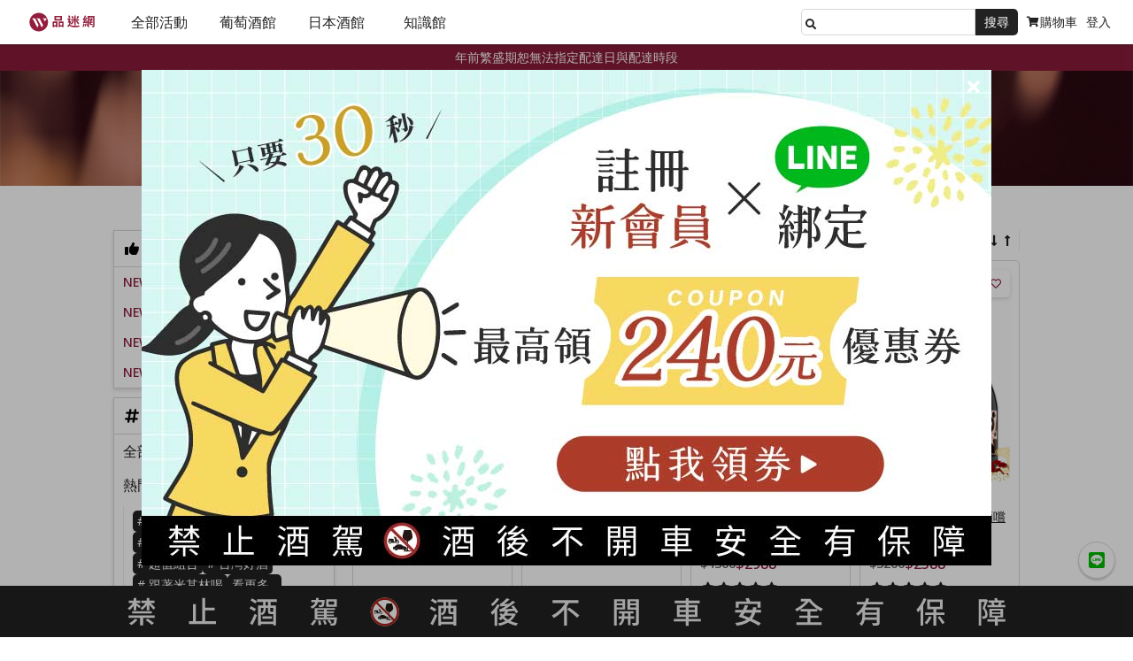

--- FILE ---
content_type: text/html; charset=utf-8
request_url: https://www.winentaste.com/products?page=6
body_size: 146221
content:
<!DOCTYPE html><html lang="zh-TW"><head><meta charset="utf-8" /><meta content="ie=edge" http-equiv="x-ua-compatible" /><meta content="width=device-width, initial-scale=1" name="viewport" /><meta content="hmmjD6Z6IamPx_nWU6l4bj37zPJaK_5abUNth6ajjRM" name="google-site-verification" /><meta content="w701wd0ux8t4c8glnuoboe4m7icen9" name="facebook-domain-verification" /><meta content="652193294809336" property="fb:pages" /><meta content="616260145149340" property="fb:app_id" /><meta content="#6c0a26" name="theme-color" /><link href="/manifest.json" rel="manifest" /><link rel="stylesheet" href="https://cdnjs.cloudflare.com/ajax/libs/font-awesome/5.15.3/css/all.min.css"/><link rel="stylesheet" href="https://cdnjs.cloudflare.com/ajax/libs/OwlCarousel2/2.3.4/assets/owl.carousel.css" integrity="sha512-UTNP5BXLIptsaj5WdKFrkFov94lDx+eBvbKyoe1YAfjeRPC+gT5kyZ10kOHCfNZqEui1sxmqvodNUx3KbuYI/A==" crossorigin="anonymous" referrerpolicy="no-referrer" /><link rel="stylesheet" href="https://cdnjs.cloudflare.com/ajax/libs/OwlCarousel2/2.3.4/assets/owl.theme.default.css" integrity="sha512-OTcub78R3msOCtY3Tc6FzeDJ8N9qvQn1Ph49ou13xgA9VsH9+LRxoFU6EqLhW4+PKRfU+/HReXmSZXHEkpYoOA==" crossorigin="anonymous" referrerpolicy="no-referrer" /><script src="https://cdnjs.cloudflare.com/ajax/libs/jquery/3.6.0/jquery.min.js" integrity="sha512-894YE6QWD5I59HgZOGReFYm4dnWc1Qt5NtvYSaNcOP+u1T9qYdvdihz0PPSiiqn/+/3e7Jo4EaG7TubfWGUrMQ==" crossorigin="anonymous" referrerpolicy="no-referrer"></script><script src="https://cdnjs.cloudflare.com/ajax/libs/OwlCarousel2/2.3.4/owl.carousel.min.js" integrity="sha512-bPs7Ae6pVvhOSiIcyUClR7/q2OAsRiovw4vAkX+zJbw3ShAeeqezq50RIIcIURq7Oa20rW2n2q+fyXBNcU9lrw==" crossorigin="anonymous" referrerpolicy="no-referrer"></script><script src="https://unpkg.com/@hotwired/turbo@7.3.0/dist/turbo.es2017-umd.js"></script><script>Turbo.session.drive = false;</script><script src="/assets/mockup/application-fae3d62c6b0f7fb9b83fe0f15497c38c1a9df1831fd3fcbfeb6b018b81f7defd.js" data-turbo-track="reload"></script><link rel="stylesheet" href="/assets/mockup/application-a290c2c39ac99d1ab4c008d53687c63413c3da414b2cfce94a47e28e348b6b3f.css" media="all" data-turbo-track="reload" /><meta name="csrf-param" content="authenticity_token" />
<meta name="csrf-token" content="0WUnTbfbSiMGxSCK503uBMCqv-VbcCBDTpaB39upeBlUxZ9HT9yP-2Ns1ky0JUyXCMBsgWmVOJevJha2CAmBVg" /><script>(function(w,d,s,l,i){w[l]=w[l]||[];w[l].push({'gtm.start':
new Date().getTime(),event:'gtm.js'});var f=d.getElementsByTagName(s)[0],
j=d.createElement(s),dl=l!='dataLayer'?'&l='+l:'';j.async=true;j.src=
'https://www.googletagmanager.com/gtm.js?id='+i+dl+ '&gtm_auth=N-cjVWNhMGTh-neWl6NKYQ&gtm_preview=env-2&gtm_cookies_win=x';f.parentNode.insertBefore(j,f);
})(window,document,'script','dataLayer','GTM-KVWPS3');</script><script id="mcjs">!function(c,h,i,m,p){m=c.createElement(h),p=c.getElementsByTagName(h)[0],m.async=1,m.src=i,p.parentNode.insertBefore(m,p)}(document,"script","https://chimpstatic.com/mcjs-connected/js/users/13ab51a82941c4943a2a3dc6c/f9f9511cede2a006a546bc9c4.js");</script><!-- LINE Tag Base Code -->
<!-- Do Not Modify -->
<script>
//<![CDATA[

(function(g,d,o){
  g._ltq=g._ltq||[];g._lt=g._lt||function(){g._ltq.push(arguments)};
  var h=location.protocol==='https:'?'https://d.line-scdn.net':'http://d.line-cdn.net';
  var s=d.createElement('script');s.async=1;
  s.src=o||h+'/n/line_tag/public/release/v1/lt.js';
  var t=d.getElementsByTagName('script')[0];t.parentNode.insertBefore(s,t);
    })(window, document);
_lt('init', {
  customerType: 'account',
  tagId: 'e51850a3-f7ff-458d-9662-1be2c724e593'
});
_lt('send', 'pv', ['e51850a3-f7ff-458d-9662-1be2c724e593']);

//]]>
</script>
<noscript>
  <img height="1" width="1" style="display:none"
       src="https://tr.line.me/tag.gif?c_t=lap&t_id=e51850a3-f7ff-458d-9662-1be2c724e593&e=pv&noscript=1" />
</noscript>
<!-- End LINE Tag Base Code -->
<title>精選好酒商城｜WINE&TASTE 品迷網</title><meta content="商城詢價，宅配到府，專家精選，用最實惠的價格輕鬆喝紅酒、香檳、威士忌、清酒、啤酒不踩雷！" name="description" /><meta content="買酒,買紅酒,買葡萄酒,葡萄酒推薦,香檳,紅酒,葡萄酒,白酒,大潤發,家樂福,品迷網,法國葡萄酒,法國紅酒" name="keywords" /><meta content="葡萄酒,紅酒,品酒,法國葡萄酒,葡萄酒推薦,品迷網,白酒" name="category" /><link href="https://www.winentaste.com/products?page=6" rel="canonical" /><link href="https://www.winentaste.com/products?page=5" rel="prev" /><link href="https://www.winentaste.com/products?page=7" rel="next" /><meta content="Copyright © WINE&TASTE 品迷網. All rights reserved." name="copyright" /><meta content="精選好酒商城｜WINE&TASTE 品迷網" property="og:title" /><meta content="website" property="og:type" /><meta content="https://www.winentaste.com/products?page=6" property="og:url" /><meta content="https://www.winentaste.com/images/product/cover_products.png" property="og:image" /><meta content="商城詢價，宅配到府，專家精選，用最實惠的價格輕鬆喝紅酒、香檳、威士忌、清酒、啤酒不踩雷！" property="og:description" /><meta content="WINE&TASTE 品迷網" property="og:site_name" /><script type="application/ld+json">[{"@context":"http://schema.org","@type":"Organization","legalName":"品迷網 WINE\u0026TASTE","url":"https://www.winentaste.com/","logo":"https://www.winentaste.com/images/manifest/icon-512x512.png","sameAs":["https://www.facebook.com/winentaste","https://www.youtube.com/channel/UCTWYwaj_yGOjSxDzTGbzhrA","https://www.instagram.com/winentaste/"]},{"@context":"http://schema.org","@type":"WebSite","name":"品迷網 WINE\u0026TASTE","url":"https://www.winentaste.com/","potentialAction":{"@type":"SearchAction","target":"https://www.winentaste.com/products?query={search_term}","query-input":"required name=search_term"}}]</script><script src="https://analytics.ahrefs.com/analytics.js" data-key="S+6mPWPzITBwocdYxXMkBg" async></script></head><body>
<div id="fb-root"></div>
<script>
//<![CDATA[

  (function(d, s, id) {
    var js, fjs = d.getElementsByTagName(s)[0];
    if (d.getElementById(id)) return;
    js = d.createElement(s); js.id = id;
    js.src = "//connect.facebook.net/zh_TW/sdk.js#xfbml=1&version=v2.6&appId=616260145149340";
    fjs.parentNode.insertBefore(js, fjs);
  }(document, 'script', 'facebook-jssdk'));

//]]>
</script><div id="header"><header class="nav tablet-hide"><nav class="nav__content"><ul class="nav__content--left"><li class="nav__menu-list--bar"></li><li class="nav__menu-list--logo"><a class="logo" href="/"></a></li><li class="nav__menu-list-contain"><ul class="nav__menu-list-content"><li class="nav__menu-list"><div class="nav__menu-list--title"><p class="h4">全部活動</p></div><div class="nav__submenu-bg fixed-height nav--desktop" id="nav_campaigns"><div class="nav__submenu"><ul class="submenu-list"><li><a class="h4" href="/wine">全部葡萄酒活動</a></li><li><a class="h4" href="/sake">全部日本酒活動</a></li><li><a class="h4" href="/marketplaces/9db1c6e6-664a-4c85-8407-439de5db1edb">NEW！日本清酒</a></li><li><a class="h4" href="/marketplaces/c25647e1-eec4-4898-bd71-0aa6a08384a8">NEW！葡萄酒新品</a></li><li><a class="h4" href="https://www.winentaste.com/addon_products">加價購專區</a></li></ul><ul class="nav__submenu-second_list submenu-list"><li class="nav__submenu-second_title nav__collapse--title"><p class="h4">葡萄酒人氣品牌</p></li><li><a class="h4" href="https://www.winentaste.com/collections/335?sort=price">第一樂章 Opus One</a></li><li><a class="h4" href="https://www.winentaste.com/collections/151?sort=price">約瑟夫杜亨 Joseph Drouhin</a></li><li><a class="h4" href="https://www.winentaste.com/collections/138?sort=price">路易拉圖 Louis Latour </a></li><li><a class="h4" href="https://www.winentaste.com/collections/282?sort=price">費芙蕾 Faiveley</a></li><li><a class="h4" href="https://www.winentaste.com/collections/148?sort=price">奔富 Penfolds</a></li><li><a class="h4" href="https://www.winentaste.com/collections/270?sort=price">威石東 Weightstone</a></li></ul><ul class="nav__submenu-second_list submenu-list"><li class="nav__submenu-second_title nav__collapse--title"><p class="h4">香檳人氣品牌</p></li><li><a class="h4" href="/marketplaces/4d55717a-a29d-4066-8a2a-08fe82d24a5d">香檳王 Dom Pérignon</a></li><li><a class="h4" href="/marketplaces/7449d78f-1460-413b-bbe4-15d3d263f9a1">黛拉夢香檳 Delamotte</a></li><li><a class="h4" href="https://www.winentaste.com/collections/194">路易侯德爾 Louis Roederer</a></li><li><a class="h4" href="https://www.winentaste.com/collections/550">沙龍香檳 Salon</a></li><li><a class="h4" href="https://www.winentaste.com/collections/190">庫克香檳 Krug</a></li><li><a class="h4" href="https://www.winentaste.com/collections/295">酩悅香檳 Moët &amp; Chandon</a></li></ul><ul class="nav__submenu-second_list submenu-list"><li class="nav__submenu-second_title nav__collapse--title"><p class="h4">最新葡萄酒優惠</p></li><li><a class="h4" href="/marketplaces/26a8d5c9-2d5f-4623-97a1-fb6a9fe5a087">馬年新春賀歲超值組</a></li><li><a class="h4" href="/marketplaces/5ea05fcc-2515-4900-9357-3f9b34f47abd">澳洲最「酷」悠久酷酒莊</a></li><li><a class="h4" href="/marketplaces/28531345-11bc-4e0e-a60b-27c1e680c135">賈克松香檳 2026 新品上市</a></li><li><a class="h4" href="/marketplaces/ebeb288c-b8d5-4f3f-b16f-da1267c60029">2025 年度排行大公開</a></li><li><a class="h4" href="/marketplaces/db0240be-68d1-449f-bf86-36ff299c083c">波爾多級數酒精選</a></li><li><a class="h4" href="/marketplaces/bbeec559-41f5-409b-a1b4-6ed798512239">專家推薦千元勃根地</a></li></ul><ul class="nav__submenu-second_list submenu-list"><li class="nav__submenu-second_title nav__collapse--title"><p class="h4">日本酒人氣品牌</p></li><li><a class="h4" href="https://www.winentaste.com/marketplaces/10f58cf1-7592-473f-9ec9-b1941b342770">十四代清酒</a></li><li><a class="h4" href="https://www.winentaste.com/collections/204">新政清酒</a></li><li><a class="h4" href="https://www.winentaste.com/collections/450">三粒米清酒</a></li><li><a class="h4" href="https://www.winentaste.com/marketplaces/270c9f40-a0ee-4846-a85a-2c786a78828f">而今清酒</a></li><li><a class="h4" href="https://www.winentaste.com/collections/199">黑龍清酒</a></li><li><a class="h4" href="https://www.winentaste.com/marketplaces/7da8a7d2-d521-407f-8026-5cfc2a856732">獺祭清酒</a></li></ul><ul class="nav__submenu-second_list submenu-list"><li class="nav__submenu-second_title nav__collapse--title"><p class="h4">最新清酒、果酒優惠</p></li><li><a class="h4" href="/marketplaces/f6a1bcf3-56a3-45bd-8dbd-d52da51fcc30">88 新年祭超值組合！</a></li><li><a class="h4" href="/marketplaces/44f088fb-eaa6-4334-a1c3-9ba205f5b0fb">貴釀酒新品 788 元起</a></li><li><a class="h4" href="/marketplaces/b0fca2ce-dcf7-4677-905a-d156196305ee">寒菊品牌月 62 折起！</a></li><li><a class="h4" href="/marketplaces/683ddc8c-2b35-45ea-8178-199ab2b58d58">最低價！馬年干支酒</a></li><li><a class="h4" href="/marketplaces/6e76a881-aeb9-40d0-ac4e-033becb4ab1b">年度 BEST BUY 排行</a></li><li><a class="h4" href="/marketplaces/f78c555d-dce7-44a4-aa16-941c626a7c2a">あべ 清酒新品 63 折</a></li></ul></div></div></li><li class="nav__menu-list"><div class="nav__menu-list--title"><p class="h4">葡萄酒館</p></div><div class="nav__submenu-bg fixed-height nav--desktop" id="nav_wine"><div class="nav__submenu"><ul class="submenu-list"><li><a class="h4" href="/products/wine">全部商品</a></li><li><p class="h4">挑酒種</p></li><li><a class="h4" href="/collections/36">紅酒 / 紅葡萄酒 Red Wine</a></li><li><a class="h4" href="/collections/39">白酒 / 白葡萄酒 White Wine</a></li><li><a class="h4" href="/collections/41">香檳 Champagne</a></li><li><a class="h4" href="/collections/42">氣泡酒 Sparkling Wine</a></li><li><a class="h4" href="/collections/43">甜酒 Sweet Wine</a></li><li><a class="h4" href="/collections/40">粉紅酒 Rosé Wine</a></li><li><a class="h4" href="/collections/66">自然酒 Natural Wine</a></li><li><a class="h4" href="/collections/278">橘酒 Orange Wine</a></li><li><a class="h4" href="/collections/884">白蘭地 Brandy</a></li></ul><ul class="submenu-list"><li><p class="h4">挑產區</p></li><li><a class="h4" href="/collections/374">法國 France</a></li><li><a class="h4" href="/collections/70">隆河 Rhône</a></li><li><a class="h4" href="/collections/37">波爾多 Bordeaux</a></li><li><a class="h4" href="/collections/45">勃根地 Bourgogne</a></li><li><a class="h4" href="/collections/48">義大利 Italy</a></li><li><a class="h4" href="/collections/49">美國 U.S.A.</a></li><li><a class="h4" href="/collections/50">澳洲 Australia</a></li><li><a class="h4" href="/collections/51">紐西蘭 New Zealand</a></li><li><a class="nav-more" href="/collections?kind=region&amp;section=wine"><p class="h4">其他更多</p><span class="icons icon--arrow"></span></a></li></ul><ul class="submenu-list"><li class="nav__submenu-list nav__collapse"><div class="nav__submenu-second_title nav__collapse--title"><p class="h4">挑價格</p><span class="icons icon--arrow desktop-hide"></span></div><ul class="nav__submenu--first nav__collapse"><li class="nav__submenu-second_item"><a class="h4" href="/products/wine?sort=price_under_1000">1,000 以下</a></li><li class="nav__submenu-second_item"><a class="h4" href="/products/wine?sort=price_between_1001_and_2000">1,000 - 2,000</a></li><li class="nav__submenu-second_item"><a class="h4" href="/products/wine?sort=price_between_2001_and_3000">2,000 - 3,000</a></li><li class="nav__submenu-second_item"><a class="h4" href="/products/wine?sort=price_between_3001_and_5000">3,000 - 5,000</a></li><li class="nav__submenu-second_item"><a class="h4" href="/products/wine?sort=price_between_5001_and_10000">5,000 - 10,000</a></li><li class="nav__submenu-second_item"><a class="h4" href="/products/wine?sort=price_between_10001_and_20000">10,000 - 20,000</a></li><li class="nav__submenu-second_item"><a class="h4" href="/products/wine?sort=price_more_than_20000">20,000 以上</a></li></ul></li></ul><ul class="submenu-list"><li><p class="h4">挑品種</p></li><li><a class="h4" href="/collections/38">卡本內蘇維濃 Cabernet Sauvignon</a></li><li><a class="h4" href="/collections/56">梅洛 Merlot</a></li><li><a class="h4" href="/collections/55">黑皮諾 Pinot Noir</a></li><li><a class="h4" href="/collections/59">夏多內 Chardonnay</a></li><li><a class="h4" href="/collections/60">麗絲玲 Riesling</a></li><li><a class="h4" href="/collections/61">白蘇維濃 Sauvignon Blanc</a></li><li><a class="h4" href="/collections/58">波爾多混釀 Bordeaux blend</a></li><li><a class="h4" href="/collections/57">希哈 Syrah, Shiraz</a></li><li><a class="nav-more" href="/collections?kind=variety&amp;section=wine"><p class="h4">其他更多</p><span class="icons icon--arrow"></span></a></li></ul><ul class="submenu-list"><li><p class="h4">挑容量</p></li><li><a class="h4" href="/collections/421">375ml</a></li><li><a class="h4" href="/collections/1190">500ml</a></li><li><a class="h4" href="/collections/422">750ml</a></li><li><a class="h4" href="/collections/423">1.5L</a></li><li><a class="h4" href="/collections/424">特殊容量葡萄酒</a></li></ul></div></div></li><li class="nav__menu-list"><div class="nav__menu-list--title"><p class="h4">日本酒館</p></div><div class="nav__submenu-bg fixed-height nav--desktop" id="nav_sake"><div class="nav__submenu"><ul class="submenu-list"><li><a class="h4" href="/products/sake">全部商品</a></li><li><p class="h4">挑類型</p></li><li><a class="h4" href="/collections/44">清酒 Sake</a></li><li><a class="h4" href="/collections/429">純米大吟釀</a></li><li><a class="h4" href="/collections/431">大吟釀</a></li><li><a class="h4" href="/collections/430">純米吟釀</a></li><li><a class="h4" href="/collections/435">氣泡清酒</a></li><li><a class="h4" href="/collections/768">梅酒</a></li><li><a class="h4" href="/collections/80">水果酒</a></li><li><a class="h4" href="/collections/1344">威士忌 Whisky</a></li><li><a class="nav-more" href="/collections?kind=type&amp;section=sake"><p class="h4">其他更多</p><span class="icons icon--arrow"></span></a></li></ul><ul class="submenu-list"><li class="nav__submenu-list nav__collapse"><div class="nav__submenu-second_title nav__collapse--title"><p class="h4">挑價格</p><span class="icons icon--arrow desktop-hide"></span></div><ul class="nav__submenu--first nav__collapse"><li class="nav__submenu-second_item"><a class="h4" href="/products/sake?sort=price_under_1000">1,000 以下</a></li><li class="nav__submenu-second_item"><a class="h4" href="/products/sake?sort=price_between_1001_and_2000">1,000 - 2,000</a></li><li class="nav__submenu-second_item"><a class="h4" href="/products/sake?sort=price_between_2001_and_3000">2,000 - 3,000</a></li><li class="nav__submenu-second_item"><a class="h4" href="/products/sake?sort=price_between_3001_and_4000">3,000 - 4,000</a></li><li class="nav__submenu-second_item"><a class="h4" href="/products/sake?sort=price_between_4001_and_5000">4,000 - 5,000</a></li><li class="nav__submenu-second_item"><a class="h4" href="/products/sake?sort=price_between_5001_and_6000">5,000 - 6,000</a></li><li class="nav__submenu-second_item"><a class="h4" href="/products/sake?sort=price_more_than_6000">6,000 以上</a></li></ul></li></ul><ul class="submenu-list"><li><p class="h4">挑容量</p></li><li><a class="h4" href="/collections/1343">750ml</a></li><li><a class="h4" href="/collections/1352">700ml</a></li><li><a class="h4" href="/collections/442">300ml</a></li><li><a class="h4" href="/collections/1248">500ml</a></li><li><a class="h4" href="/collections/443">720ml</a></li><li><a class="h4" href="/collections/444">1.8L</a></li><li><a class="h4" href="/collections/445">其他容量日本酒</a></li></ul><ul class="submenu-list"><li><p class="h4">挑風格</p></li><li><a class="h4" href="/collections/425">甜美細緻果香</a></li><li><a class="h4" href="/collections/426">輕快百喝不膩</a></li><li><a class="h4" href="/collections/427">醇厚深邃米香</a></li><li><a class="h4" href="/collections/428">濃郁熟成風格</a></li></ul><ul class="submenu-list"><li><p class="h4">挑米種</p></li><li><a class="h4" href="/collections/576">龜之尾</a></li><li><a class="h4" href="/collections/106">山田錦</a></li><li><a class="h4" href="/collections/108">出羽燦燦</a></li><li><a class="h4" href="/collections/110">五百萬石</a></li><li><a class="h4" href="/collections/111">雪女神</a></li><li><a class="h4" href="/collections/112">酒未來</a></li><li><a class="h4" href="/collections/113">雄町</a></li><li><a class="h4" href="/collections/114">愛山</a></li><li><a class="nav-more" href="/collections?kind=variety&amp;section=sake"><p class="h4">其他更多</p><span class="icons icon--arrow"></span></a></li></ul><ul class="submenu-list"><li><p class="h4">挑產區</p></li><li><a class="h4" href="/collections/465">北海道</a></li><li><a class="h4" href="/collections/466">東北</a></li><li><a class="h4" href="/collections/467">關東</a></li><li><a class="h4" href="/collections/468">中部</a></li><li><a class="h4" href="/collections/469">關西</a></li><li><a class="h4" href="/collections/470">中國</a></li><li><a class="h4" href="/collections/471">四國</a></li><li><a class="h4" href="/collections/472">九州</a></li><li><a class="h4" href="/collections/78">日本酒 Japan</a></li></ul></div></div></li><li class="nav__menu-list"><div class="nav__menu-list--title"><p class="h4">知識館</p></div><div class="nav__submenu-bg fixed-height nav--desktop" id="nav_articles"><div class="nav__submenu"><ul class="submenu-list"><li><a class="h4" href="/magazine/featured">編輯精選</a></li><li><a class="h4" href="/magazine?sort=published_at_desc">最新文章</a></li><li><a class="h4" href="/magazine/japan-sake-guide-2025">日本必買清酒指南</a></li></ul><ul class="submenu-list"><li><p class="h4">酒類新聞</p></li><li><a class="h4" href="/magazine?category_id=13">全球時事與酒</a></li><li><a class="h4" href="/magazine?category_id=14">最新餐廳</a></li><li><a class="h4" href="/magazine?category_id=15">威士忌新品</a></li><li><a class="h4" href="/magazine?category_id=16">SAKETIME 年度排行</a></li></ul><ul class="submenu-list"><li><p class="h4">葡萄酒</p></li><li><a class="h4" href="/magazine?category_id=17">知識專區</a></li><li><a class="h4" href="/magazine?category_id=18">品牌故事</a></li><li><a class="h4" href="/magazine?category_id=19">選購指南</a></li><li><a class="h4" href="/magazine?category_id=20">酒款開箱</a></li><li><a class="h4" href="/magazine?category_id=21">每月主題</a></li></ul><ul class="submenu-list"><li><p class="h4">日本酒</p></li><li><a class="h4" href="/magazine?category_id=22">知識專區</a></li><li><a class="h4" href="/magazine?category_id=23">品牌故事</a></li><li><a class="h4" href="/magazine?category_id=24">選購指南</a></li><li><a class="h4" href="/magazine?category_id=25">酒款開箱</a></li><li><a class="h4" href="/magazine?category_id=26">每月主題</a></li></ul><ul class="submenu-list"><li><p class="h4">威士忌/其他</p></li><li><a class="h4" href="/magazine?category_id=27">知識專區</a></li><li><a class="h4" href="/magazine?category_id=28">品牌故事</a></li><li><a class="h4" href="/magazine?category_id=29">選購指南</a></li></ul><ul class="submenu-list"><li><p class="h4">Lifestyle</p></li><li><a class="h4" href="/magazine?category_id=30">美食美酒</a></li><li><a class="h4" href="/magazine?category_id=31">旅遊｜娛樂</a></li><li><a class="h4" href="/magazine?category_id=32">精品｜音樂</a></li></ul></div></div></li></ul></li></ul><ul class="nav__content--right"><li class="nav__menu-list search"><div class="search__content"><input class="search__input" id="desktop_nav-search" type="text" /><span class="icons icon--search"></span><a class="btn" href="/products">搜尋</a><div class="search__keyword"><p class="search__keyword--title">熱門關鍵字：</p><ul class="search__keyword--content"><li class="search__keyword--keyword"><a href="/products?query=%E5%8B%83%E6%A0%B9%E5%9C%B0">勃根地</a></li><li class="search__keyword--keyword"><a href="/products?query=%E7%89%B9%E7%B4%9A%E5%9C%92">特級園</a></li><li class="search__keyword--keyword"><a href="/products?query=%E6%A2%85%E6%B4%9B">梅洛</a></li></ul></div></div></li><li class="nav__menu-list"><a data-turbo="true" data-turbo-frame="popup" class="p" href="/members/login"><span class="icons icon--cart"></span>購物車</a></li><a data-turbo="true" data-turbo-frame="popup" class="p login-btn" href="/members/login"><li class="nav__menu-list login">登入</li></a></ul></nav></header><header class="nav desktop-hide"><nav class="nav__content"><ul class="nav__content--left"><li class="nav__menu-list--bar"></li><li class="nav__menu-list--logo"><a class="logo" href="/"></a></li><li class="nav__menu-list-contain"><ul class="nav__menu-list-content"><li class="search"><div class="search__content"><input class="search__input" type="text" /><span class="icons icon--search"></span><a class="btn" href="/products">搜尋</a></div><div class="search__keyword"><p class="search__keyword--title">熱門關鍵字：</p><ul class="search__keyword--content"><li class="search__keyword--keyword"><a href="/products?query=%E5%8B%83%E6%A0%B9%E5%9C%B0">勃根地</a></li><li class="search__keyword--keyword"><a href="/products?query=%E7%89%B9%E7%B4%9A%E5%9C%92">特級園</a></li><li class="search__keyword--keyword"><a href="/products?query=%E6%A2%85%E6%B4%9B">梅洛</a></li></ul></div></li><li class="nav__menu-list"><div class="nav__menu-list--title open"><span class="icons icon--thumbs-up"></span><p class="h4">人氣精選</p><span class="icons icon--arrow"></span></div><div class="nav__submenu-bg"><ul class="nav__submenu"><li class="nav__submenu-list"><ul class="nav__submenu-second_list"><li class="nav__submenu-second_item"><span class="news__title h4">NEW</span><a class="h4" href="/marketplaces/5ea05fcc-2515-4900-9357-3f9b34f47abd">悠久酷酒莊單瓶 75 折！</a></li><li class="nav__submenu-second_item"><span class="news__title h4">NEW</span><a class="h4" href="/marketplaces/f6a1bcf3-56a3-45bd-8dbd-d52da51fcc30">88 新年祭！清酒超值組</a></li><li class="nav__submenu-second_item"><span class="news__title h4">NEW</span><a class="h4" href="/marketplaces/28531345-11bc-4e0e-a60b-27c1e680c135">賈克松香檳 2026 新品上市</a></li><li class="nav__submenu-second_item"><span class="news__title h4">NEW</span><a class="h4" href="/marketplaces/44f088fb-eaa6-4334-a1c3-9ba205f5b0fb">新年祭首波！貴釀酒 788 元起</a></li></ul></li></ul></div></li><li class="nav__menu-list"><div class="nav__menu-list--title"><span class="icons icon--news"></span><p class="h4">全部活動</p><span class="icons icon--arrow"></span></div><div class="nav__submenu-bg fixed-height" id="nav_campaigns"><ul class="nav__submenu"><li class="nav__submenu-list"><ul class="nav__submenu-second_list"><li class="nav__submenu-second_item"><a class="h4" href="/wine">全部葡萄酒活動</a></li><li class="nav__submenu-second_item"><a class="h4" href="/sake">全部日本酒活動</a></li><li class="nav__submenu-second_item"><a class="h4" href="/marketplaces/9db1c6e6-664a-4c85-8407-439de5db1edb">NEW！日本清酒</a></li><li class="nav__submenu-second_item"><a class="h4" href="/marketplaces/c25647e1-eec4-4898-bd71-0aa6a08384a8">NEW！葡萄酒新品</a></li><li class="nav__submenu-second_item"><a class="h4" href="https://www.winentaste.com/addon_products">加價購專區</a></li><li class="nav__submenu-list nav__collapse"><div class="nav__submenu-second_title nav__collapse--title"><p class="h4">葡萄酒人氣品牌</p><span class="icons icon--arrow desktop-hide"></span></div><ul class="nav__submenu--first nav__collapse"><li class="nav__submenu-second_item"><a class="h4" href="https://www.winentaste.com/collections/335?sort=price">第一樂章 Opus One</a></li><li class="nav__submenu-second_item"><a class="h4" href="https://www.winentaste.com/collections/151?sort=price">約瑟夫杜亨 Joseph Drouhin</a></li><li class="nav__submenu-second_item"><a class="h4" href="https://www.winentaste.com/collections/138?sort=price">路易拉圖 Louis Latour </a></li><li class="nav__submenu-second_item"><a class="h4" href="https://www.winentaste.com/collections/282?sort=price">費芙蕾 Faiveley</a></li><li class="nav__submenu-second_item"><a class="h4" href="https://www.winentaste.com/collections/148?sort=price">奔富 Penfolds</a></li><li class="nav__submenu-second_item"><a class="h4" href="https://www.winentaste.com/collections/270?sort=price">威石東 Weightstone</a></li></ul></li><li class="nav__submenu-list nav__collapse"><div class="nav__submenu-second_title nav__collapse--title"><p class="h4">香檳人氣品牌</p><span class="icons icon--arrow desktop-hide"></span></div><ul class="nav__submenu--first nav__collapse"><li class="nav__submenu-second_item"><a class="h4" href="/marketplaces/4d55717a-a29d-4066-8a2a-08fe82d24a5d">香檳王 Dom Pérignon</a></li><li class="nav__submenu-second_item"><a class="h4" href="/marketplaces/7449d78f-1460-413b-bbe4-15d3d263f9a1">黛拉夢香檳 Delamotte</a></li><li class="nav__submenu-second_item"><a class="h4" href="https://www.winentaste.com/collections/194">路易侯德爾 Louis Roederer</a></li><li class="nav__submenu-second_item"><a class="h4" href="https://www.winentaste.com/collections/550">沙龍香檳 Salon</a></li><li class="nav__submenu-second_item"><a class="h4" href="https://www.winentaste.com/collections/190">庫克香檳 Krug</a></li><li class="nav__submenu-second_item"><a class="h4" href="https://www.winentaste.com/collections/295">酩悅香檳 Moët &amp; Chandon</a></li></ul></li><li class="nav__submenu-list nav__collapse"><div class="nav__submenu-second_title nav__collapse--title"><p class="h4">最新葡萄酒優惠</p><span class="icons icon--arrow desktop-hide"></span></div><ul class="nav__submenu--first nav__collapse"><li class="nav__submenu-second_item"><a class="h4" href="/marketplaces/26a8d5c9-2d5f-4623-97a1-fb6a9fe5a087">馬年新春賀歲超值組</a></li><li class="nav__submenu-second_item"><a class="h4" href="/marketplaces/5ea05fcc-2515-4900-9357-3f9b34f47abd">澳洲最「酷」悠久酷酒莊</a></li><li class="nav__submenu-second_item"><a class="h4" href="/marketplaces/28531345-11bc-4e0e-a60b-27c1e680c135">賈克松香檳 2026 新品上市</a></li><li class="nav__submenu-second_item"><a class="h4" href="/marketplaces/ebeb288c-b8d5-4f3f-b16f-da1267c60029">2025 年度排行大公開</a></li><li class="nav__submenu-second_item"><a class="h4" href="/marketplaces/db0240be-68d1-449f-bf86-36ff299c083c">波爾多級數酒精選</a></li><li class="nav__submenu-second_item"><a class="h4" href="/marketplaces/bbeec559-41f5-409b-a1b4-6ed798512239">專家推薦千元勃根地</a></li></ul></li><li class="nav__submenu-list nav__collapse"><div class="nav__submenu-second_title nav__collapse--title"><p class="h4">日本酒人氣品牌</p><span class="icons icon--arrow desktop-hide"></span></div><ul class="nav__submenu--first nav__collapse"><li class="nav__submenu-second_item"><a class="h4" href="https://www.winentaste.com/marketplaces/10f58cf1-7592-473f-9ec9-b1941b342770">十四代清酒</a></li><li class="nav__submenu-second_item"><a class="h4" href="https://www.winentaste.com/collections/204">新政清酒</a></li><li class="nav__submenu-second_item"><a class="h4" href="https://www.winentaste.com/collections/450">三粒米清酒</a></li><li class="nav__submenu-second_item"><a class="h4" href="https://www.winentaste.com/marketplaces/270c9f40-a0ee-4846-a85a-2c786a78828f">而今清酒</a></li><li class="nav__submenu-second_item"><a class="h4" href="https://www.winentaste.com/collections/199">黑龍清酒</a></li><li class="nav__submenu-second_item"><a class="h4" href="https://www.winentaste.com/marketplaces/7da8a7d2-d521-407f-8026-5cfc2a856732">獺祭清酒</a></li></ul></li><li class="nav__submenu-list nav__collapse"><div class="nav__submenu-second_title nav__collapse--title"><p class="h4">最新清酒、果酒優惠</p><span class="icons icon--arrow desktop-hide"></span></div><ul class="nav__submenu--first nav__collapse"><li class="nav__submenu-second_item"><a class="h4" href="/marketplaces/f6a1bcf3-56a3-45bd-8dbd-d52da51fcc30">88 新年祭超值組合！</a></li><li class="nav__submenu-second_item"><a class="h4" href="/marketplaces/44f088fb-eaa6-4334-a1c3-9ba205f5b0fb">貴釀酒新品 788 元起</a></li><li class="nav__submenu-second_item"><a class="h4" href="/marketplaces/b0fca2ce-dcf7-4677-905a-d156196305ee">寒菊品牌月 62 折起！</a></li><li class="nav__submenu-second_item"><a class="h4" href="/marketplaces/683ddc8c-2b35-45ea-8178-199ab2b58d58">最低價！馬年干支酒</a></li><li class="nav__submenu-second_item"><a class="h4" href="/marketplaces/6e76a881-aeb9-40d0-ac4e-033becb4ab1b">年度 BEST BUY 排行</a></li><li class="nav__submenu-second_item"><a class="h4" href="/marketplaces/f78c555d-dce7-44a4-aa16-941c626a7c2a">あべ 清酒新品 63 折</a></li></ul></li></ul></li></ul></div></li><li class="nav__menu-list"><div class="nav__menu-list--title"><span class="icons icon--hashtags-menu"></span><p class="h4">熱門關鍵字</p><span class="icons icon--arrow"></span></div><div class="nav__submenu-bg"><ul class="nav__submenu"><li class="nav__submenu-list nav__collapse"><a class="nav__collapse--title" href="/collections/tags"><p class="h4">全部主題標籤</p></a></li><li class="nav__submenu-list nav__collapse"><div class="nav__collapse--title open"><p class="h4">熱門標籤</p><span class="icons icon--arrow"></span></div><ul class="nav__submenu--first nav__collapse"><li class="nav__submenu-list"><div class="tags tags--black"><ul class="tags__content"><a href="/collections/846"><li class="tag"><p># 聚會首選</p></li></a><a href="/collections/1154"><li class="tag"><p># 新年干支酒</p></li></a><a href="/collections/787"><li class="tag"><p># 送禮好酒</p></li></a><a href="/collections/1318"><li class="tag"><p># 無酒精飲品</p></li></a><a href="/collections/1151"><li class="tag"><p># 超值組合</p></li></a><a href="/collections/1011"><li class="tag"><p># 台灣好酒</p></li></a><a href="/collections/806"><li class="tag"><p># 跟著米其林喝</p></li></a><a href="/collections/tags?section=hot"><li class="tag"><p>看更多...</p></li></a></ul></div></li></ul></li><li class="nav__submenu-list nav__collapse"><div class="nav__collapse--title open"><p class="h4">葡萄酒標籤</p><span class="icons icon--arrow"></span></div><ul class="nav__submenu--first nav__collapse"><li class="nav__submenu-list"><div class="tags tags--black"><ul class="tags__content"><a href="/collections/992"><li class="tag"><p># 聖誕年末狂歡慶</p></li></a><a href="/collections/839"><li class="tag"><p># 自然派好酒</p></li></a><a href="/collections/1030"><li class="tag"><p># 德國 Riesling</p></li></a><a href="/collections/1096"><li class="tag"><p># 超值勃根地</p></li></a><a href="/collections/851"><li class="tag"><p># 美國膜拜酒</p></li></a><a href="/collections/997"><li class="tag"><p># 法國波爾多級數酒 (列級酒莊)</p></li></a><a href="/collections/999"><li class="tag"><p># 小農香檳</p></li></a><a href="/collections/tags?section=wine"><li class="tag"><p>看更多...</p></li></a></ul></div></li></ul></li><li class="nav__submenu-list nav__collapse"><div class="nav__collapse--title open"><p class="h4">日本酒標籤</p><span class="icons icon--arrow"></span></div><ul class="nav__submenu--first nav__collapse"><li class="nav__submenu-list"><div class="tags tags--black"><ul class="tags__content"><a href="/collections/1470"><li class="tag"><p># 【清酒 BEST BUY】管怡宣（管爺）</p></li></a><a href="/collections/1478"><li class="tag"><p># 【清酒 BEST BUY】ASa 黃鳳誼</p></li></a><a href="/collections/1479"><li class="tag"><p># 【清酒 BEST BUY】品迷網</p></li></a><a href="/collections/1125"><li class="tag"><p># 日本威士忌（日威）</p></li></a><a href="/collections/1469"><li class="tag"><p># 25 年末清倉</p></li></a><a href="/collections/945"><li class="tag"><p># Saketime 推薦</p></li></a><a href="/collections/1474"><li class="tag"><p># Santa 推薦聖誕清酒</p></li></a><a href="/collections/tags?section=sake"><li class="tag"><p>看更多...</p></li></a></ul></div></li></ul></li><li class="nav__submenu-list nav__collapse"><div class="nav__collapse--title open"><p class="h4">熱門文章標籤</p><span class="icons icon--arrow"></span></div><ul class="nav__submenu--first nav__collapse"><li class="nav__submenu-list"><div class="tags tags--black"><ul class="tags__content"><a href="/collections/1477/magazine"><li class="tag"><p># 年份報告</p></li></a></ul></div></li></ul></li></ul></div></li><li class="nav__menu-list"><div class="nav__menu-list--title"><span class="icons icon--red_wine"></span><p class="h4">葡萄酒館</p><span class="icons icon--arrow"></span></div><div class="nav__submenu-bg fixed-height" id="nav_wine"><ul class="nav__submenu"><li class="nav__submenu-list"><ul class="nav__submenu-second_list"><li class="nav__submenu-second_item"><a class="h4" href="/products/wine">全部商品</a><li class="nav__submenu-list nav__collapse"><div class="nav__submenu-second_title nav__collapse--title"><p class="h4">挑酒種</p><span class="icons icon--arrow desktop-hide"></span></div><ul class="nav__submenu--first nav__collapse"><li class="nav__submenu-second_item"><a class="h4" href="/collections/36">紅酒 / 紅葡萄酒 Red Wine</a></li><li class="nav__submenu-second_item"><a class="h4" href="/collections/39">白酒 / 白葡萄酒 White Wine</a></li><li class="nav__submenu-second_item"><a class="h4" href="/collections/41">香檳 Champagne</a></li><li class="nav__submenu-second_item"><a class="h4" href="/collections/42">氣泡酒 Sparkling Wine</a></li><li class="nav__submenu-list nav__collapse"><div class="nav__collapse--title"><a class="h4" href="/collections/43">甜酒 Sweet Wine</a><span class="icons icon--arrow"></span></div><ul class="nav__submenu--second desktop-hide"><li class="nav__submenu-third_item"><a class="h4" href="/collections/769">貴腐酒</a></li></ul></li><li class="nav__submenu-second_item"><a class="h4" href="/collections/40">粉紅酒 Rosé Wine</a></li><li class="nav__submenu-second_item"><a class="h4" href="/collections/66">自然酒 Natural Wine</a></li><li class="nav__submenu-second_item"><a class="h4" href="/collections/278">橘酒 Orange Wine</a></li><li class="nav__submenu-second_item"><a class="h4" href="/collections/884">白蘭地 Brandy</a></li></ul></li></li></ul><ul class="nav__submenu-second_list"><li class="nav__submenu-list nav__collapse"><div class="nav__submenu-second_title nav__collapse--title"><p class="h4">挑產區</p><span class="icons icon--arrow desktop-hide"></span></div><ul class="nav__submenu--first nav__collapse"><li class="nav__submenu-list nav__collapse"><div class="nav__collapse--title"><a class="h4" href="/collections/374">法國 France</a><span class="icons icon--arrow"></span></div><ul class="nav__submenu--second desktop-hide"><li class="nav__submenu-third_item"><a class="h4" href="/collections/69">香檳 Champagne</a></li><li class="nav__submenu-third_item"><a class="h4" href="/collections/384">亞爾薩斯 Alsace</a></li><li class="nav__submenu-third_item"><a class="h4" href="/collections/385">羅亞爾河谷 Vallée de la Loire</a></li><li class="nav__submenu-third_item"><a class="h4" href="/collections/386">薄酒萊 Beaujolais</a></li><li class="nav__submenu-third_item"><a class="h4" href="/collections/387">侏羅 Jura</a></li><li class="nav__submenu-third_item"><a class="h4" href="/collections/388">普羅旺斯 Provence</a></li><li class="nav__submenu-third_item"><a class="h4" href="/collections/389">隆格多克 &amp; 胡西雍 Languedoc-Roussillon</a></li><li class="nav__submenu-third_item"><a class="h4" href="/collections/390">薩瓦 &amp; 布傑 Savoie Bugey</a></li><li class="nav__submenu-third_item"><a class="h4" href="/collections/391">西南產區 Sud-Ouest</a></li><li class="nav__submenu-third_item"><a class="h4" href="/collections/392">科西嘉島 Corse</a></li></ul></li><li class="nav__submenu-second_item"><a class="h4" href="/collections/70">隆河 Rhône</a></li><li class="nav__submenu-second_item"><a class="h4" href="/collections/37">波爾多 Bordeaux</a></li><li class="nav__submenu-list nav__collapse"><div class="nav__collapse--title"><a class="h4" href="/collections/45">勃根地 Bourgogne</a><span class="icons icon--arrow"></span></div><ul class="nav__submenu--second desktop-hide"><li class="nav__submenu-third_item"><a class="h4" href="/collections/375">特級園 Grand Cru</a></li><li class="nav__submenu-third_item"><a class="h4" href="/collections/376">一級園 Premier Cru</a></li><li class="nav__submenu-third_item"><a class="h4" href="/collections/377">村莊級 Villages</a></li><li class="nav__submenu-third_item"><a class="h4" href="/collections/378">大區級 Regionales</a></li></ul></li><li class="nav__submenu-list nav__collapse"><div class="nav__collapse--title"><a class="h4" href="/collections/48">義大利 Italy</a><span class="icons icon--arrow"></span></div><ul class="nav__submenu--second desktop-hide"><li class="nav__submenu-third_item"><a class="h4" href="/collections/393">皮埃蒙特 Piemonte</a></li><li class="nav__submenu-third_item"><a class="h4" href="/collections/76">托斯卡尼 Toscana</a></li><li class="nav__submenu-third_item"><a class="h4" href="/collections/394">威尼托 Veneto</a></li><li class="nav__submenu-third_item"><a class="h4" href="/collections/395">西西里 Sicilia</a></li><li class="nav__submenu-third_item"><a class="h4" href="/collections/397">普利亞 Puglia</a></li><li class="nav__submenu-third_item"><a class="h4" href="/collections/398">阿布魯佐 Abruzzo</a></li><li class="nav__submenu-third_item"><a class="h4" href="/collections/399">坎帕尼亞 Campania</a></li><li class="nav__submenu-third_item"><a class="h4" href="/collections/400">弗留利 F.V.G.</a></li><li class="nav__submenu-third_item"><a class="h4" href="/collections/401">馬爾凱 Marche</a></li><li class="nav__submenu-third_item"><a class="h4" href="/collections/402">薩丁尼亞 Sardegna</a></li><li class="nav__submenu-third_item"><a class="h4" href="/collections/403">義大利其他產區</a></li></ul></li><li class="nav__submenu-list nav__collapse"><div class="nav__collapse--title"><a class="h4" href="/collections/49">美國 U.S.A.</a><span class="icons icon--arrow"></span></div><ul class="nav__submenu--second desktop-hide"><li class="nav__submenu-third_item"><a class="h4" href="/collections/1000">加州 California</a></li></ul></li><li class="nav__submenu-second_item"><a class="h4" href="/collections/50">澳洲 Australia</a></li><li class="nav__submenu-second_item"><a class="h4" href="/collections/51">紐西蘭 New Zealand</a></li><li class="nav__submenu-second_item"><a class="h4" href="/collections/77">德國 Germany</a></li><li class="nav__submenu-second_item"><a class="h4" href="/collections/52">智利 Chile</a></li><li class="nav__submenu-list nav__collapse"><div class="nav__collapse--title"><a class="h4" href="/collections/47">西班牙 Spain</a><span class="icons icon--arrow"></span></div><ul class="nav__submenu--second desktop-hide"><li class="nav__submenu-third_item"><a class="h4" href="/collections/404">加泰隆尼亞 Catalonia</a></li><li class="nav__submenu-third_item"><a class="h4" href="/collections/72">里奧哈 Rioja</a></li><li class="nav__submenu-third_item"><a class="h4" href="/collections/405">卡斯提亞–雷昂 Castilla y León</a></li><li class="nav__submenu-third_item"><a class="h4" href="/collections/406">安達露西亞 Andalucía</a></li><li class="nav__submenu-third_item"><a class="h4" href="/collections/407">加利西亞 Galicia</a></li><li class="nav__submenu-third_item"><a class="h4" href="/collections/408">卡斯提亞拉曼查 Castilla-La Mancha</a></li><li class="nav__submenu-third_item"><a class="h4" href="/collections/410">瓦倫西亞 Valencia</a></li><li class="nav__submenu-third_item"><a class="h4" href="/collections/411">西班牙其他產區</a></li></ul></li><li class="nav__submenu-second_item"><a class="h4" href="/collections/419">台灣 Taiwan</a></li><li class="nav__submenu-second_item"><a class="h4" href="/collections/412">葡萄牙 Portugal</a></li><li class="nav__submenu-second_item"><a class="h4" href="/collections/413">匈牙利 Hungary</a></li><li class="nav__submenu-second_item"><a class="h4" href="/collections/414">希臘 Greece</a></li><li class="nav__submenu-second_item"><a class="h4" href="/collections/855">奧地利 Austria</a></li><li class="nav__submenu-second_item"><a class="h4" href="/collections/856">喬治亞 Georgia</a></li><li class="nav__submenu-second_item"><a class="h4" href="/collections/415">其他歐洲國家</a></li><li class="nav__submenu-second_item"><a class="h4" href="/collections/53">阿根廷 Argentina</a></li><li class="nav__submenu-second_item"><a class="h4" href="/collections/418">南非 South Africa</a></li><li class="nav__submenu-second_item"><a class="h4" href="/collections/452">日本 Japan</a></li></ul></li></ul><ul class="nav__submenu-second_list"><li class="nav__submenu-list nav__collapse"><div class="nav__submenu-second_title nav__collapse--title"><p class="h4">挑價格</p><span class="icons icon--arrow desktop-hide"></span></div><ul class="nav__submenu--first nav__collapse"><li class="nav__submenu-second_item"><a class="h4" href="/products/wine?sort=price_under_1000">1,000 以下</a></li><li class="nav__submenu-second_item"><a class="h4" href="/products/wine?sort=price_between_1001_and_2000">1,000 - 2,000</a></li><li class="nav__submenu-second_item"><a class="h4" href="/products/wine?sort=price_between_2001_and_3000">2,000 - 3,000</a></li><li class="nav__submenu-second_item"><a class="h4" href="/products/wine?sort=price_between_3001_and_5000">3,000 - 5,000</a></li><li class="nav__submenu-second_item"><a class="h4" href="/products/wine?sort=price_between_5001_and_10000">5,000 - 10,000</a></li><li class="nav__submenu-second_item"><a class="h4" href="/products/wine?sort=price_between_10001_and_20000">10,000 - 20,000</a></li><li class="nav__submenu-second_item"><a class="h4" href="/products/wine?sort=price_more_than_20000">20,000 以上</a></li></ul></li></ul><ul class="nav__submenu-second_list"><li class="nav__submenu-list nav__collapse"><div class="nav__submenu-second_title nav__collapse--title"><p class="h4">挑品種</p><span class="icons icon--arrow desktop-hide"></span></div><ul class="nav__submenu--first nav__collapse"><li class="nav__submenu-second_item"><a class="h4" href="/collections/38">卡本內蘇維濃 Cabernet Sauvignon</a></li><li class="nav__submenu-second_item"><a class="h4" href="/collections/56">梅洛 Merlot</a></li><li class="nav__submenu-second_item"><a class="h4" href="/collections/55">黑皮諾 Pinot Noir</a></li><li class="nav__submenu-second_item"><a class="h4" href="/collections/59">夏多內 Chardonnay</a></li><li class="nav__submenu-second_item"><a class="h4" href="/collections/60">麗絲玲 Riesling</a></li><li class="nav__submenu-second_item"><a class="h4" href="/collections/61">白蘇維濃 Sauvignon Blanc</a></li><li class="nav__submenu-second_item"><a class="h4" href="/collections/58">波爾多混釀 Bordeaux blend</a></li><li class="nav__submenu-second_item"><a class="h4" href="/collections/57">希哈 Syrah, Shiraz</a></li><li class="nav__submenu-second_item"><a class="h4" href="/collections/62">蜜斯嘉 Moscato / Muscat</a></li><li class="nav__submenu-second_item"><a class="h4" href="/collections/360">格烏茲塔明那 Gewurztraminer</a></li><li class="nav__submenu-second_item"><a class="h4" href="/collections/67">馬爾貝克 Malbec</a></li><li class="nav__submenu-second_item"><a class="h4" href="/collections/63">桑嬌維賽 Sangiovese</a></li><li class="nav__submenu-second_item"><a class="h4" href="/collections/73">格納希 Grenache</a></li><li class="nav__submenu-second_item"><a class="h4" href="/collections/126">卡本內弗朗 Cabernet Franc</a></li><li class="nav__submenu-second_item"><a class="h4" href="/collections/357">田帕尼優 Tempranillo</a></li><li class="nav__submenu-second_item"><a class="h4" href="/collections/79">內比歐露 Nebbiolo</a></li><li class="nav__submenu-second_item"><a class="h4" href="/collections/364">阿涅斯 Arneis</a></li><li class="nav__submenu-second_item"><a class="h4" href="/collections/365">阿爾巴利諾 Albariño</a></li><li class="nav__submenu-second_item"><a class="h4" href="/collections/366">阿里哥蝶  Aligoté </a></li><li class="nav__submenu-second_item"><a class="h4" href="/collections/350">巴貝拉 Barbera</a></li><li class="nav__submenu-second_item"><a class="h4" href="/collections/373">黑后 Black Queen</a></li><li class="nav__submenu-second_item"><a class="h4" href="/collections/355">卡門內爾 Carménère</a></li><li class="nav__submenu-second_item"><a class="h4" href="/collections/358">卡利濃 Carignan</a></li><li class="nav__submenu-second_item"><a class="h4" href="/collections/361">白梢楠 Chenin Blanc</a></li><li class="nav__submenu-second_item"><a class="h4" href="/collections/351">多切托 Dolcetto</a></li><li class="nav__submenu-second_item"><a class="h4" href="/collections/369">弗明 Furmint </a></li><li class="nav__submenu-second_item"><a class="h4" href="/collections/354">加美 Gamay</a></li><li class="nav__submenu-second_item"><a class="h4" href="/collections/540">格雷拉 Glera</a></li><li class="nav__submenu-second_item"><a class="h4" href="/collections/372">甲州 Koshu</a></li><li class="nav__submenu-second_item"><a class="h4" href="/collections/539">瑪珊 Marsanne</a></li><li class="nav__submenu-second_item"><a class="h4" href="/collections/371">瑪爾維薩 Malvasia</a></li><li class="nav__submenu-second_item"><a class="h4" href="/collections/352">蒙普洽諾 Montepulciano</a></li><li class="nav__submenu-second_item"><a class="h4" href="/collections/548">黑達沃拉 Nero d&#39;Avola</a></li><li class="nav__submenu-second_item"><a class="h4" href="/collections/541">小維鐸 Petit Verdot</a></li><li class="nav__submenu-second_item"><a class="h4" href="/collections/274">灰皮諾 Pinot Gris</a></li><li class="nav__submenu-second_item"><a class="h4" href="/collections/537">皮諾莫尼耶 Pinot Meunier</a></li><li class="nav__submenu-second_item"><a class="h4" href="/collections/353">皮米提沃 Primitivo</a></li><li class="nav__submenu-second_item"><a class="h4" href="/collections/538">胡珊 Roussanne</a></li><li class="nav__submenu-second_item"><a class="h4" href="/collections/362">榭密雍 Sémillon</a></li><li class="nav__submenu-second_item"><a class="h4" href="/collections/363">特雷比亞諾 Trebbiano</a></li><li class="nav__submenu-second_item"><a class="h4" href="/collections/536">維蒙蒂諾 Vermentino</a></li><li class="nav__submenu-second_item"><a class="h4" href="/collections/367">維德候 Verdejo </a></li><li class="nav__submenu-second_item"><a class="h4" href="/collections/359">維歐尼耶 Viognier</a></li><li class="nav__submenu-second_item"><a class="h4" href="/collections/368">薩雷羅 Xarel-lo</a></li><li class="nav__submenu-second_item"><a class="h4" href="/collections/356">金粉黛 Zinfandel</a></li><li class="nav__submenu-second_item"><a class="h4" href="/collections/64">其他品種 Others</a></li></ul></li></ul><ul class="nav__submenu-second_list"><li class="nav__submenu-list nav__collapse"><div class="nav__submenu-second_title nav__collapse--title"><p class="h4">挑容量</p><span class="icons icon--arrow desktop-hide"></span></div><ul class="nav__submenu--first nav__collapse"><li class="nav__submenu-second_item"><a class="h4" href="/collections/421">375ml</a></li><li class="nav__submenu-second_item"><a class="h4" href="/collections/1190">500ml</a></li><li class="nav__submenu-second_item"><a class="h4" href="/collections/422">750ml</a></li><li class="nav__submenu-second_item"><a class="h4" href="/collections/423">1.5L</a></li><li class="nav__submenu-second_item"><a class="h4" href="/collections/424">特殊容量葡萄酒</a></li></ul></li></ul></li></ul></div></li><li class="nav__menu-list"><div class="nav__menu-list--title"><span class="icons icon--sake"></span><p class="h4">日本酒館</p><span class="icons icon--arrow"></span></div><div class="nav__submenu-bg fixed-height" id="nav_sake"><ul class="nav__submenu"><li class="nav__submenu-list"><ul class="nav__submenu-second_list"><li class="nav__submenu-second_item"><a class="h4" href="/products/sake">全部商品</a><li class="nav__submenu-list nav__collapse"><div class="nav__submenu-second_title nav__collapse--title"><p class="h4">挑類型</p><span class="icons icon--arrow desktop-hide"></span></div><ul class="nav__submenu--first nav__collapse"><li class="nav__submenu-second_item"><a class="h4" href="/collections/44">清酒 Sake</a></li><li class="nav__submenu-second_item"><a class="h4" href="/collections/429">純米大吟釀</a></li><li class="nav__submenu-second_item"><a class="h4" href="/collections/431">大吟釀</a></li><li class="nav__submenu-second_item"><a class="h4" href="/collections/430">純米吟釀</a></li><li class="nav__submenu-second_item"><a class="h4" href="/collections/435">氣泡清酒</a></li><li class="nav__submenu-second_item"><a class="h4" href="/collections/768">梅酒</a></li><li class="nav__submenu-second_item"><a class="h4" href="/collections/80">水果酒</a></li><li class="nav__submenu-second_item"><a class="h4" href="/collections/1344">威士忌 Whisky</a></li><li class="nav__submenu-second_item"><a class="h4" href="/collections/281">燒酎</a></li><li class="nav__submenu-second_item"><a class="h4" href="/collections/432">特別純米</a></li><li class="nav__submenu-second_item"><a class="h4" href="/collections/436">濁酒</a></li><li class="nav__submenu-second_item"><a class="h4" href="/collections/1089">Craft Sake</a></li><li class="nav__submenu-second_item"><a class="h4" href="/collections/437">生酒</a></li><li class="nav__submenu-second_item"><a class="h4" href="/collections/438">貴釀酒</a></li><li class="nav__submenu-second_item"><a class="h4" href="/collections/434">純米酒</a></li><li class="nav__submenu-second_item"><a class="h4" href="/collections/433">特別本釀造</a></li><li class="nav__submenu-second_item"><a class="h4" href="/collections/895">柚子酒</a></li><li class="nav__submenu-second_item"><a class="h4" href="/collections/567">琴酒 &amp; 其他酒種</a></li></ul></li></li></ul><ul class="nav__submenu-second_list"><li class="nav__submenu-list nav__collapse"><div class="nav__submenu-second_title nav__collapse--title"><p class="h4">挑價格</p><span class="icons icon--arrow desktop-hide"></span></div><ul class="nav__submenu--first nav__collapse"><li class="nav__submenu-second_item"><a class="h4" href="/products/sake?sort=price_under_1000">1,000 以下</a></li><li class="nav__submenu-second_item"><a class="h4" href="/products/sake?sort=price_between_1001_and_2000">1,000 - 2,000</a></li><li class="nav__submenu-second_item"><a class="h4" href="/products/sake?sort=price_between_2001_and_3000">2,000 - 3,000</a></li><li class="nav__submenu-second_item"><a class="h4" href="/products/sake?sort=price_between_3001_and_4000">3,000 - 4,000</a></li><li class="nav__submenu-second_item"><a class="h4" href="/products/sake?sort=price_between_4001_and_5000">4,000 - 5,000</a></li><li class="nav__submenu-second_item"><a class="h4" href="/products/sake?sort=price_between_5001_and_6000">5,000 - 6,000</a></li><li class="nav__submenu-second_item"><a class="h4" href="/products/sake?sort=price_more_than_6000">6,000 以上</a></li></ul></li></ul><ul class="nav__submenu-second_list"><li class="nav__submenu-list nav__collapse"><div class="nav__submenu-second_title nav__collapse--title"><p class="h4">挑容量</p><span class="icons icon--arrow desktop-hide"></span></div><ul class="nav__submenu--first nav__collapse"><li class="nav__submenu-second_item"><a class="h4" href="/collections/1343">750ml</a></li><li class="nav__submenu-second_item"><a class="h4" href="/collections/1352">700ml</a></li><li class="nav__submenu-second_item"><a class="h4" href="/collections/442">300ml</a></li><li class="nav__submenu-second_item"><a class="h4" href="/collections/1248">500ml</a></li><li class="nav__submenu-second_item"><a class="h4" href="/collections/443">720ml</a></li><li class="nav__submenu-second_item"><a class="h4" href="/collections/444">1.8L</a></li><li class="nav__submenu-second_item"><a class="h4" href="/collections/445">其他容量日本酒</a></li></ul></li></ul><ul class="nav__submenu-second_list"><li class="nav__submenu-list nav__collapse"><div class="nav__submenu-second_title nav__collapse--title"><p class="h4">挑風格</p><span class="icons icon--arrow desktop-hide"></span></div><ul class="nav__submenu--first nav__collapse"><li class="nav__submenu-second_item"><a class="h4" href="/collections/425">甜美細緻果香</a></li><li class="nav__submenu-second_item"><a class="h4" href="/collections/426">輕快百喝不膩</a></li><li class="nav__submenu-second_item"><a class="h4" href="/collections/427">醇厚深邃米香</a></li><li class="nav__submenu-second_item"><a class="h4" href="/collections/428">濃郁熟成風格</a></li></ul></li></ul><ul class="nav__submenu-second_list"><li class="nav__submenu-list nav__collapse"><div class="nav__submenu-second_title nav__collapse--title"><p class="h4">挑米種</p><span class="icons icon--arrow desktop-hide"></span></div><ul class="nav__submenu--first nav__collapse"><li class="nav__submenu-second_item"><a class="h4" href="/collections/576">龜之尾</a></li><li class="nav__submenu-second_item"><a class="h4" href="/collections/106">山田錦</a></li><li class="nav__submenu-second_item"><a class="h4" href="/collections/108">出羽燦燦</a></li><li class="nav__submenu-second_item"><a class="h4" href="/collections/110">五百萬石</a></li><li class="nav__submenu-second_item"><a class="h4" href="/collections/111">雪女神</a></li><li class="nav__submenu-second_item"><a class="h4" href="/collections/112">酒未來</a></li><li class="nav__submenu-second_item"><a class="h4" href="/collections/113">雄町</a></li><li class="nav__submenu-second_item"><a class="h4" href="/collections/114">愛山</a></li><li class="nav__submenu-second_item"><a class="h4" href="/collections/115">白鶴錦</a></li><li class="nav__submenu-list nav__collapse"><div class="nav__collapse--title"><a class="h4" href="/collections/381">其他酒米</a><span class="icons icon--arrow"></span></div><ul class="nav__submenu--second desktop-hide"><li class="nav__submenu-third_item"><a class="h4" href="/collections/129">美山錦</a></li><li class="nav__submenu-third_item"><a class="h4" href="/collections/109">龍之落子</a></li><li class="nav__submenu-third_item"><a class="h4" href="/collections/117">結之香</a></li><li class="nav__submenu-third_item"><a class="h4" href="/collections/143">高嶺錦</a></li><li class="nav__submenu-third_item"><a class="h4" href="/collections/191">八反錦</a></li><li class="nav__submenu-third_item"><a class="h4" href="/collections/192">千本錦</a></li><li class="nav__submenu-third_item"><a class="h4" href="/collections/289">出羽之里</a></li></ul></li><li class="nav__submenu-second_item"><a class="h4" href="/collections/255">夢之香</a></li></ul></li></ul><ul class="nav__submenu-second_list"><li class="nav__submenu-list nav__collapse"><div class="nav__submenu-second_title nav__collapse--title"><p class="h4">挑產區</p><span class="icons icon--arrow desktop-hide"></span></div><ul class="nav__submenu--first nav__collapse"><li class="nav__submenu-second_item"><a class="h4" href="/collections/465">北海道</a></li><li class="nav__submenu-list nav__collapse"><div class="nav__collapse--title"><a class="h4" href="/collections/466">東北</a><span class="icons icon--arrow"></span></div><ul class="nav__submenu--second desktop-hide"><li class="nav__submenu-third_item"><a class="h4" href="/collections/474">青森縣</a></li><li class="nav__submenu-third_item"><a class="h4" href="/collections/475">秋田縣</a></li><li class="nav__submenu-third_item"><a class="h4" href="/collections/476">山形縣</a></li><li class="nav__submenu-third_item"><a class="h4" href="/collections/477">岩手縣</a></li><li class="nav__submenu-third_item"><a class="h4" href="/collections/478">宮城縣</a></li><li class="nav__submenu-third_item"><a class="h4" href="/collections/479">福島縣</a></li></ul></li><li class="nav__submenu-list nav__collapse"><div class="nav__collapse--title"><a class="h4" href="/collections/467">關東</a><span class="icons icon--arrow"></span></div><ul class="nav__submenu--second desktop-hide"><li class="nav__submenu-third_item"><a class="h4" href="/collections/480">東京都</a></li><li class="nav__submenu-third_item"><a class="h4" href="/collections/481">神奈川縣</a></li><li class="nav__submenu-third_item"><a class="h4" href="/collections/482">埼玉縣</a></li><li class="nav__submenu-third_item"><a class="h4" href="/collections/483">千葉縣</a></li><li class="nav__submenu-third_item"><a class="h4" href="/collections/484">栃木縣</a></li><li class="nav__submenu-third_item"><a class="h4" href="/collections/485">茨城縣</a></li><li class="nav__submenu-third_item"><a class="h4" href="/collections/486">群馬縣</a></li></ul></li><li class="nav__submenu-list nav__collapse"><div class="nav__collapse--title"><a class="h4" href="/collections/468">中部</a><span class="icons icon--arrow"></span></div><ul class="nav__submenu--second desktop-hide"><li class="nav__submenu-third_item"><a class="h4" href="/collections/487">愛知縣</a></li><li class="nav__submenu-third_item"><a class="h4" href="/collections/488">岐阜縣</a></li><li class="nav__submenu-third_item"><a class="h4" href="/collections/489">靜岡縣</a></li><li class="nav__submenu-third_item"><a class="h4" href="/collections/490">三重縣</a></li><li class="nav__submenu-third_item"><a class="h4" href="/collections/491">新潟縣</a></li><li class="nav__submenu-third_item"><a class="h4" href="/collections/492">山梨縣</a></li><li class="nav__submenu-third_item"><a class="h4" href="/collections/493">長野縣</a></li><li class="nav__submenu-third_item"><a class="h4" href="/collections/494">石川縣</a></li><li class="nav__submenu-third_item"><a class="h4" href="/collections/495">富山縣</a></li><li class="nav__submenu-third_item"><a class="h4" href="/collections/496">福井縣</a></li></ul></li><li class="nav__submenu-list nav__collapse"><div class="nav__collapse--title"><a class="h4" href="/collections/469">關西</a><span class="icons icon--arrow"></span></div><ul class="nav__submenu--second desktop-hide"><li class="nav__submenu-third_item"><a class="h4" href="/collections/498">兵庫縣</a></li><li class="nav__submenu-third_item"><a class="h4" href="/collections/499">京都府</a></li><li class="nav__submenu-third_item"><a class="h4" href="/collections/500">滋賀縣</a></li><li class="nav__submenu-third_item"><a class="h4" href="/collections/501">奈良縣</a></li><li class="nav__submenu-third_item"><a class="h4" href="/collections/502">和歌山縣</a></li></ul></li><li class="nav__submenu-list nav__collapse"><div class="nav__collapse--title"><a class="h4" href="/collections/470">中國</a><span class="icons icon--arrow"></span></div><ul class="nav__submenu--second desktop-hide"><li class="nav__submenu-third_item"><a class="h4" href="/collections/503">岡山縣</a></li><li class="nav__submenu-third_item"><a class="h4" href="/collections/504">廣島縣</a></li><li class="nav__submenu-third_item"><a class="h4" href="/collections/505">鳥取縣</a></li><li class="nav__submenu-third_item"><a class="h4" href="/collections/506">島根縣</a></li><li class="nav__submenu-third_item"><a class="h4" href="/collections/507">山口縣</a></li></ul></li><li class="nav__submenu-list nav__collapse"><div class="nav__collapse--title"><a class="h4" href="/collections/471">四國</a><span class="icons icon--arrow"></span></div><ul class="nav__submenu--second desktop-hide"><li class="nav__submenu-third_item"><a class="h4" href="/collections/508">香川縣</a></li><li class="nav__submenu-third_item"><a class="h4" href="/collections/510">愛媛縣</a></li><li class="nav__submenu-third_item"><a class="h4" href="/collections/511">高知縣</a></li></ul></li><li class="nav__submenu-list nav__collapse"><div class="nav__collapse--title"><a class="h4" href="/collections/472">九州</a><span class="icons icon--arrow"></span></div><ul class="nav__submenu--second desktop-hide"><li class="nav__submenu-third_item"><a class="h4" href="/collections/512">福岡縣</a></li><li class="nav__submenu-third_item"><a class="h4" href="/collections/513">佐賀縣</a></li><li class="nav__submenu-third_item"><a class="h4" href="/collections/514">長崎縣</a></li><li class="nav__submenu-third_item"><a class="h4" href="/collections/515">熊本縣</a></li><li class="nav__submenu-third_item"><a class="h4" href="/collections/516">大分縣</a></li><li class="nav__submenu-third_item"><a class="h4" href="/collections/517">宮崎縣</a></li><li class="nav__submenu-third_item"><a class="h4" href="/collections/518">鹿兒島縣</a></li></ul></li><li class="nav__submenu-second_item"><a class="h4" href="/collections/78">日本酒 Japan</a></li></ul></li></ul></li></ul></div></li><li class="nav__menu-list"><div class="nav__menu-list--title"><span class="icons icon--knowledge"></span><p class="h4">知識館</p><span class="icons icon--arrow"></span></div><div class="nav__submenu-bg fixed-height" id="nav_articles"><ul class="nav__submenu"><li class="nav__submenu-list"><ul class="nav__submenu-second_list"><li class="nav__submenu-second_item"><a class="h4" href="/magazine/featured">編輯精選</a></li><li class="nav__submenu-second_item"><a class="h4" href="/magazine?sort=published_at_desc">最新文章</a></li><ul class="nav__submenu-second_list"><li class="nav__submenu-list nav__collapse"><div class="nav__submenu-second_title nav__collapse--title"><p class="h4">酒類新聞</p><span class="icons icon--arrow desktop-hide"></span></div><ul class="nav__submenu--first nav__collapse"><li class="nav__submenu-list nav__collapse"><div class="nav__collapse--title"><a class="h4" href="/magazine?category_id=13">全球時事與酒</a></div></li></ul><ul class="nav__submenu--first nav__collapse"><li class="nav__submenu-list nav__collapse"><div class="nav__collapse--title"><a class="h4" href="/magazine?category_id=14">最新餐廳</a></div></li></ul><ul class="nav__submenu--first nav__collapse"><li class="nav__submenu-list nav__collapse"><div class="nav__collapse--title"><a class="h4" href="/magazine?category_id=15">威士忌新品</a></div></li></ul><ul class="nav__submenu--first nav__collapse"><li class="nav__submenu-list nav__collapse"><div class="nav__collapse--title"><a class="h4" href="/magazine?category_id=16">SAKETIME 年度排行</a></div></li></ul></li></ul><ul class="nav__submenu-second_list"><li class="nav__submenu-list nav__collapse"><div class="nav__submenu-second_title nav__collapse--title"><p class="h4">葡萄酒</p><span class="icons icon--arrow desktop-hide"></span></div><ul class="nav__submenu--first nav__collapse"><li class="nav__submenu-list nav__collapse"><div class="nav__collapse--title"><a class="h4" href="/magazine?category_id=17">知識專區</a></div></li></ul><ul class="nav__submenu--first nav__collapse"><li class="nav__submenu-list nav__collapse"><div class="nav__collapse--title"><a class="h4" href="/magazine?category_id=18">品牌故事</a></div></li></ul><ul class="nav__submenu--first nav__collapse"><li class="nav__submenu-list nav__collapse"><div class="nav__collapse--title"><a class="h4" href="/magazine?category_id=19">選購指南</a></div></li></ul><ul class="nav__submenu--first nav__collapse"><li class="nav__submenu-list nav__collapse"><div class="nav__collapse--title"><a class="h4" href="/magazine?category_id=20">酒款開箱</a></div></li></ul><ul class="nav__submenu--first nav__collapse"><li class="nav__submenu-list nav__collapse"><div class="nav__collapse--title"><a class="h4" href="/magazine?category_id=21">每月主題</a></div></li></ul></li></ul><ul class="nav__submenu-second_list"><li class="nav__submenu-list nav__collapse"><div class="nav__submenu-second_title nav__collapse--title"><p class="h4">日本酒</p><span class="icons icon--arrow desktop-hide"></span></div><ul class="nav__submenu--first nav__collapse"><li class="nav__submenu-list nav__collapse"><div class="nav__collapse--title"><a class="h4" href="/magazine?category_id=22">知識專區</a></div></li></ul><ul class="nav__submenu--first nav__collapse"><li class="nav__submenu-list nav__collapse"><div class="nav__collapse--title"><a class="h4" href="/magazine?category_id=23">品牌故事</a></div></li></ul><ul class="nav__submenu--first nav__collapse"><li class="nav__submenu-list nav__collapse"><div class="nav__collapse--title"><a class="h4" href="/magazine?category_id=24">選購指南</a></div></li></ul><ul class="nav__submenu--first nav__collapse"><li class="nav__submenu-list nav__collapse"><div class="nav__collapse--title"><a class="h4" href="/magazine?category_id=25">酒款開箱</a></div></li></ul><ul class="nav__submenu--first nav__collapse"><li class="nav__submenu-list nav__collapse"><div class="nav__collapse--title"><a class="h4" href="/magazine?category_id=26">每月主題</a></div></li></ul></li></ul><ul class="nav__submenu-second_list"><li class="nav__submenu-list nav__collapse"><div class="nav__submenu-second_title nav__collapse--title"><p class="h4">威士忌/其他</p><span class="icons icon--arrow desktop-hide"></span></div><ul class="nav__submenu--first nav__collapse"><li class="nav__submenu-list nav__collapse"><div class="nav__collapse--title"><a class="h4" href="/magazine?category_id=27">知識專區</a></div></li></ul><ul class="nav__submenu--first nav__collapse"><li class="nav__submenu-list nav__collapse"><div class="nav__collapse--title"><a class="h4" href="/magazine?category_id=28">品牌故事</a></div></li></ul><ul class="nav__submenu--first nav__collapse"><li class="nav__submenu-list nav__collapse"><div class="nav__collapse--title"><a class="h4" href="/magazine?category_id=29">選購指南</a></div></li></ul></li></ul><ul class="nav__submenu-second_list"><li class="nav__submenu-list nav__collapse"><div class="nav__submenu-second_title nav__collapse--title"><p class="h4">Lifestyle</p><span class="icons icon--arrow desktop-hide"></span></div><ul class="nav__submenu--first nav__collapse"><li class="nav__submenu-list nav__collapse"><div class="nav__collapse--title"><a class="h4" href="/magazine?category_id=30">美食美酒</a></div></li></ul><ul class="nav__submenu--first nav__collapse"><li class="nav__submenu-list nav__collapse"><div class="nav__collapse--title"><a class="h4" href="/magazine?category_id=31">旅遊｜娛樂</a></div></li></ul><ul class="nav__submenu--first nav__collapse"><li class="nav__submenu-list nav__collapse"><div class="nav__collapse--title"><a class="h4" href="/magazine?category_id=32">精品｜音樂</a></div></li></ul></li></ul></ul></li></ul></div></li><li class="nav__menu-list"><div class="nav__menu-list--title open"><span class="icons icon--best"></span><p class="h4">最新熱銷酒款</p><span class="icons icon--arrow"></span></div><div class="nav__submenu-bg"><ul class="nav__submenu"><li class="cards__content"><article class="card row-card"><div class="card__photo"><a class="cards__img cards__img--default" style="background-image:url(&#39;https://storage.googleapis.com/winentaste-alcohol-quick-howl-assets/5818_03.jpg&#39;);" href="/products/5818"><img alt="" src="https://storage.googleapis.com/winentaste-alcohol-quick-howl-assets/newyear_88sake_pro.png" /></a><a class="cards__img cards__img--hover" style="background-image:url(&#39;https://storage.googleapis.com/winentaste-alcohol-quick-howl-assets/5818_02.jpg&#39;);" href="/products/5818"></a></div><div class="card__content"><div class="card_collections"><div class="card_collection"><span class="icons icon--droplet"></span><span class="card_collection-name">720ml</span></div></div><h3 class="p card_name"><a href="/products/5818">【88 新年祭】水戶部酒造 山形正宗 濃郁梅酒 720ml</a></h3><div class="card__price"><p class="origin-price h5">$1480</p><p class="sale-price h4">$1088</p></div><div class="card__row-info"><div class="card__rating"><span class="icons icon--star-empty"></span><span class="icons icon--star-empty"></span><span class="icons icon--star-empty"></span><span class="icons icon--star-empty"></span><span class="icons icon--star-empty"></span></div></div><div class="card__add-cart tablet-hide"><div class="add-card__qty"><div class="btn"><span class="icons icon--minus"></span></div><input inputmode="numeric" max="24" pattern="[0-9]*" type="text" value="1" /><div class="btn"><span class="icons icon--plus"></span></div></div><div class="btn btn--red"><span class="icons icon--cart" data-contract_id="5220"></span></div></div><ul class="card__status"><li class="status__icon"><div class="icons icon--event"></div></li><li class="status__icon"><div class="icons icon--in-stock"></div></li></ul></div></article><article class="card row-card"><div class="card__photo"><a class="cards__img cards__img--default" style="background-image:url(&#39;https://storage.googleapis.com/winentaste-alcohol-quick-howl-assets/14275_03.jpg&#39;);" href="/products/14275"></a><a class="cards__img cards__img--hover" style="background-image:url(&#39;https://storage.googleapis.com/winentaste-alcohol-quick-howl-assets/14275_02.jpg&#39;);" href="/products/14275"></a></div><div class="card__content"><div class="card_collections"><div class="card_collection"><span class="icons icon--calendar"></span><span>2024</span></div><div class="card_collection"><span class="icons icon--droplet"></span><span class="card_collection-name">750ml</span></div></div><h3 class="p card_name"><a href="/products/14275">悠久酷酒莊 借彼喻此 黑皮諾紅酒 2024</a></h3><div class="card__price"><p class="origin-price h5">$1200</p><p class="sale-price h4">$900</p></div><div class="card__row-info"><div class="card__rating"><span class="icons icon--star-empty"></span><span class="icons icon--star-empty"></span><span class="icons icon--star-empty"></span><span class="icons icon--star-empty"></span><span class="icons icon--star-empty"></span></div></div><div class="card__add-cart tablet-hide"><div class="add-card__qty"><div class="btn"><span class="icons icon--minus"></span></div><input inputmode="numeric" max="24" pattern="[0-9]*" type="text" value="1" /><div class="btn"><span class="icons icon--plus"></span></div></div><div class="btn btn--red"><span class="icons icon--cart" data-contract_id="15876"></span></div></div><ul class="card__status"><li class="status__icon"><div class="icons icon--event"></div></li></ul></div></article><article class="card row-card"><div class="card__photo"><a class="cards__img cards__img--default" style="background-image:url(&#39;https://storage.googleapis.com/winentaste-alcohol-quick-howl-assets/5211_03_2.jpg&#39;);" href="/products/5211"><img alt="" src="https://storage.googleapis.com/winentaste-alcohol-quick-howl-assets/newyear_88sake_pro.png" /></a><a class="cards__img cards__img--hover" style="background-image:url(&#39;https://storage.googleapis.com/winentaste-alcohol-quick-howl-assets/5211_02_2.jpg&#39;);" href="/products/5211"></a></div><div class="card__content"><div class="card_collections"><div class="card_collection"><span class="icons icon--droplet"></span><span class="card_collection-name">720ml</span></div></div><h3 class="p card_name"><a href="/products/5211">【88 新年祭】小林酒造 鳳凰美田 黑鳳凰 純米吟釀 720ml</a></h3><div class="card__price"><p class="origin-price h5">$2150</p><p class="sale-price h4">$1388</p></div><div class="card__row-info"><div class="card__rating"><span class="icons icon--star-empty"></span><span class="icons icon--star-empty"></span><span class="icons icon--star-empty"></span><span class="icons icon--star-empty"></span><span class="icons icon--star-empty"></span></div></div><div class="card__add-cart tablet-hide"><div class="add-card__qty"><div class="btn"><span class="icons icon--minus"></span></div><input inputmode="numeric" max="24" pattern="[0-9]*" type="text" value="1" /><div class="btn"><span class="icons icon--plus"></span></div></div><div class="btn btn--red"><span class="icons icon--cart" data-contract_id="4624"></span></div></div><ul class="card__status"><li class="status__icon"><div class="icons icon--event"></div></li></ul></div></article></li></ul></div></li></ul><div class="nav__close-area"></div></li></ul><ul class="nav__content--right"><li class="nav__menu-list"><a data-turbo="true" data-turbo-frame="popup" class="p" href="/members/login"><span class="icons icon--cart"></span>購物車</a></li><li class="nav__menu-list login"><a data-turbo="true" data-turbo-frame="popup" class="p" href="/members/login">登入</a></li></ul></nav></header><p class="announce">年前繁盛期恕無法指定配達日與配達時段</p>
<script>
//<![CDATA[

  window.isLogin = false;

  // 點擊其他地方關閉
  $('html').click(function(event) {
    // 會員選單
    $('.nav__logout-menu').hide();
    // 搜尋建議
    $('.search__keyword').hide();
  });

  // 顯示會員選單
  $('.nav__menu-list.logout').click(function(event){
    // 點擊 p 或 span 才顯示
    if(event.target.tagName.toLowerCase() === 'p' || event.target.tagName.toLowerCase() === 'span'){
      $('.nav__logout-menu').show();
    }

    // 阻止事件冒泡，避免觸發 html click
    if(event.target.tagName.toLowerCase() != 'a'){
      event.stopPropagation();
    }
  });

  // 顯示搜尋建議
  $('li.search, li.nav__menu-list.search').click(function(event){
    // 點擊 input 才顯示
    if(event.target.classList == 'search__input'){
      $('.search__keyword').show();
    }

    // 阻止事件冒泡，避免觸發 html click
    if(event.target.tagName.toLowerCase() != 'a'){
      event.stopPropagation();
    }
  });

//]]>
</script></div><turbo-frame id="flash" target="_top">
<script>
//<![CDATA[

  setTimeout(function() {
    document.getElementById('flash').innerHTML = "";
  }, 2000);

//]]>
</script></turbo-frame><turbo-frame id="popup" target="_top"></turbo-frame><div class="products"><div class="title-banner" style="background-image: url(https://www.winentaste.com/assets/swear-bg-045fe36327df3c58154d7c481562d7de480bb6fb54e17cfb6dce77ede3adde09.jpg);"><div class="icons icon--red_wine-w"></div><h1 class="h1">全站商品：精選紅酒、清酒、梅酒</h1></div><div class="container sidebar-container"><div class="sidebar tablet-hide"><ul class="nav__menu-list-content"><li class="nav__menu-list"><div class="nav__menu-list--title open"><span class="icons icon--thumbs-up"></span><p class="h4">人氣精選</p></div><ul class="nav__submenu"><li class="nav__submenu-list"><span class="news__title h5">NEW</span><a class="h5" href="/marketplaces/5ea05fcc-2515-4900-9357-3f9b34f47abd">悠久酷酒莊單瓶 75 折！</a></li><li class="nav__submenu-list"><span class="news__title h5">NEW</span><a class="h5" href="/marketplaces/f6a1bcf3-56a3-45bd-8dbd-d52da51fcc30">88 新年祭！清酒超值組</a></li><li class="nav__submenu-list"><span class="news__title h5">NEW</span><a class="h5" href="/marketplaces/28531345-11bc-4e0e-a60b-27c1e680c135">賈克松香檳 2026 新品上市</a></li><li class="nav__submenu-list"><span class="news__title h5">NEW</span><a class="h5" href="/marketplaces/44f088fb-eaa6-4334-a1c3-9ba205f5b0fb">新年祭首波！貴釀酒 788 元起</a></li></ul></li><li class="nav__menu-list"><div class="nav__menu-list--title open"><span class="icons icon--hashtags-menu"></span><p class="h4">熱門關鍵字</p></div><ul class="nav__submenu"><li class="nav__submenu-list"><a class="nav__collapse--title" href="/collections/tags"><p class="h4">全部主題標籤</p></a></li><li class="nav__submenu-list nav__collapse"><div class="nav__collapse--title open"><p class="h4">熱門標籤</p><span class="icons icon--arrow"></span></div><ul class="nav__submenu--first nav__collapse"><li class="nav__submenu-list"><div class="tags tags--black"><ul class="tags__content"><a href="/collections/846"><li class="tag"><p># 聚會首選</p></li></a><a href="/collections/1154"><li class="tag"><p># 新年干支酒</p></li></a><a href="/collections/787"><li class="tag"><p># 送禮好酒</p></li></a><a href="/collections/1318"><li class="tag"><p># 無酒精飲品</p></li></a><a href="/collections/1151"><li class="tag"><p># 超值組合</p></li></a><a href="/collections/1011"><li class="tag"><p># 台灣好酒</p></li></a><a href="/collections/806"><li class="tag"><p># 跟著米其林喝</p></li></a><a href="/collections/tags?section=hot"><li class="tag"><p>看更多...</p></li></a></ul></div></li></ul></li><li class="nav__submenu-list nav__collapse"><div class="nav__collapse--title open"><p class="h4">葡萄酒標籤</p><span class="icons icon--arrow"></span></div><ul class="nav__submenu--first nav__collapse"><li class="nav__submenu-list"><div class="tags tags--black"><ul class="tags__content"><a href="/collections/992"><li class="tag"><p># 聖誕年末狂歡慶</p></li></a><a href="/collections/839"><li class="tag"><p># 自然派好酒</p></li></a><a href="/collections/1030"><li class="tag"><p># 德國 Riesling</p></li></a><a href="/collections/1096"><li class="tag"><p># 超值勃根地</p></li></a><a href="/collections/851"><li class="tag"><p># 美國膜拜酒</p></li></a><a href="/collections/997"><li class="tag"><p># 法國波爾多級數酒 (列級酒莊)</p></li></a><a href="/collections/999"><li class="tag"><p># 小農香檳</p></li></a><a href="/collections/tags?section=wine"><li class="tag"><p>看更多...</p></li></a></ul></div></li></ul></li><li class="nav__submenu-list nav__collapse"><div class="nav__collapse--title open"><p class="h4">日本酒標籤</p><span class="icons icon--arrow"></span></div><ul class="nav__submenu--first nav__collapse"><li class="nav__submenu-list"><div class="tags tags--black"><ul class="tags__content"><a href="/collections/1470"><li class="tag"><p># 【清酒 BEST BUY】管怡宣（管爺）</p></li></a><a href="/collections/1478"><li class="tag"><p># 【清酒 BEST BUY】ASa 黃鳳誼</p></li></a><a href="/collections/1479"><li class="tag"><p># 【清酒 BEST BUY】品迷網</p></li></a><a href="/collections/1125"><li class="tag"><p># 日本威士忌（日威）</p></li></a><a href="/collections/1469"><li class="tag"><p># 25 年末清倉</p></li></a><a href="/collections/945"><li class="tag"><p># Saketime 推薦</p></li></a><a href="/collections/1474"><li class="tag"><p># Santa 推薦聖誕清酒</p></li></a><a href="/collections/tags?section=sake"><li class="tag"><p>看更多...</p></li></a></ul></div></li></ul></li><li class="nav__submenu-list nav__collapse"><div class="nav__collapse--title open"><p class="h4">熱門文章標籤</p><span class="icons icon--arrow"></span></div><ul class="nav__submenu--first nav__collapse"><li class="nav__submenu-list"><div class="tags tags--black"><ul class="tags__content"><a href="/collections/1477/magazine"><li class="tag"><p># 年份報告</p></li></a></ul></div></li></ul></li></ul></li><li class="nav__menu-list"><div class="nav__menu-list--title open"><span class="icons icon--best"></span><p class="h4">最新熱銷酒款</p></div><ul class="nav__submenu"><li class="cards__content"><article class="card row-card"><div class="card__photo"><a class="cards__img cards__img--default" style="background-image:url(&#39;https://storage.googleapis.com/winentaste-alcohol-quick-howl-assets/5818_03.jpg&#39;);" href="/products/5818"><img alt="" src="https://storage.googleapis.com/winentaste-alcohol-quick-howl-assets/newyear_88sake_pro.png" /></a><a class="cards__img cards__img--hover" style="background-image:url(&#39;https://storage.googleapis.com/winentaste-alcohol-quick-howl-assets/5818_02.jpg&#39;);" href="/products/5818"></a></div><div class="card__content"><div class="card_collections"><div class="card_collection"><span class="icons icon--droplet"></span><span class="card_collection-name">720ml</span></div></div><h3 class="p card_name"><a href="/products/5818">【88 新年祭】水戶部酒造 山形正宗 濃郁梅酒 720ml</a></h3><div class="card__price"><p class="origin-price h5">$1480</p><p class="sale-price h4">$1088</p></div><div class="card__row-info"><div class="card__rating"><span class="icons icon--star-empty"></span><span class="icons icon--star-empty"></span><span class="icons icon--star-empty"></span><span class="icons icon--star-empty"></span><span class="icons icon--star-empty"></span></div></div><div class="card__add-cart tablet-hide"><div class="add-card__qty"><div class="btn"><span class="icons icon--minus"></span></div><input inputmode="numeric" max="24" pattern="[0-9]*" type="text" value="1" /><div class="btn"><span class="icons icon--plus"></span></div></div><div class="btn btn--red"><span class="icons icon--cart" data-contract_id="5220"></span></div></div><ul class="card__status"><li class="status__icon"><div class="icons icon--event"></div></li><li class="status__icon"><div class="icons icon--in-stock"></div></li></ul></div></article><article class="card row-card"><div class="card__photo"><a class="cards__img cards__img--default" style="background-image:url(&#39;https://storage.googleapis.com/winentaste-alcohol-quick-howl-assets/14275_03.jpg&#39;);" href="/products/14275"></a><a class="cards__img cards__img--hover" style="background-image:url(&#39;https://storage.googleapis.com/winentaste-alcohol-quick-howl-assets/14275_02.jpg&#39;);" href="/products/14275"></a></div><div class="card__content"><div class="card_collections"><div class="card_collection"><span class="icons icon--calendar"></span><span>2024</span></div><div class="card_collection"><span class="icons icon--droplet"></span><span class="card_collection-name">750ml</span></div></div><h3 class="p card_name"><a href="/products/14275">悠久酷酒莊 借彼喻此 黑皮諾紅酒 2024</a></h3><div class="card__price"><p class="origin-price h5">$1200</p><p class="sale-price h4">$900</p></div><div class="card__row-info"><div class="card__rating"><span class="icons icon--star-empty"></span><span class="icons icon--star-empty"></span><span class="icons icon--star-empty"></span><span class="icons icon--star-empty"></span><span class="icons icon--star-empty"></span></div></div><div class="card__add-cart tablet-hide"><div class="add-card__qty"><div class="btn"><span class="icons icon--minus"></span></div><input inputmode="numeric" max="24" pattern="[0-9]*" type="text" value="1" /><div class="btn"><span class="icons icon--plus"></span></div></div><div class="btn btn--red"><span class="icons icon--cart" data-contract_id="15876"></span></div></div><ul class="card__status"><li class="status__icon"><div class="icons icon--event"></div></li></ul></div></article><article class="card row-card"><div class="card__photo"><a class="cards__img cards__img--default" style="background-image:url(&#39;https://storage.googleapis.com/winentaste-alcohol-quick-howl-assets/5211_03_2.jpg&#39;);" href="/products/5211"><img alt="" src="https://storage.googleapis.com/winentaste-alcohol-quick-howl-assets/newyear_88sake_pro.png" /></a><a class="cards__img cards__img--hover" style="background-image:url(&#39;https://storage.googleapis.com/winentaste-alcohol-quick-howl-assets/5211_02_2.jpg&#39;);" href="/products/5211"></a></div><div class="card__content"><div class="card_collections"><div class="card_collection"><span class="icons icon--droplet"></span><span class="card_collection-name">720ml</span></div></div><h3 class="p card_name"><a href="/products/5211">【88 新年祭】小林酒造 鳳凰美田 黑鳳凰 純米吟釀 720ml</a></h3><div class="card__price"><p class="origin-price h5">$2150</p><p class="sale-price h4">$1388</p></div><div class="card__row-info"><div class="card__rating"><span class="icons icon--star-empty"></span><span class="icons icon--star-empty"></span><span class="icons icon--star-empty"></span><span class="icons icon--star-empty"></span><span class="icons icon--star-empty"></span></div></div><div class="card__add-cart tablet-hide"><div class="add-card__qty"><div class="btn"><span class="icons icon--minus"></span></div><input inputmode="numeric" max="24" pattern="[0-9]*" type="text" value="1" /><div class="btn"><span class="icons icon--plus"></span></div></div><div class="btn btn--red"><span class="icons icon--cart" data-contract_id="4624"></span></div></div><ul class="card__status"><li class="status__icon"><div class="icons icon--event"></div></li></ul></div></article></li></ul></li></ul></div><main class="sidebar-content"><ul class="filter"><li class="filter__type"><a href="/products?page=6&amp;sort=sell">熱銷度</a><a class="icons icon--filter-down" href="/products?page=6&amp;sort=sell"></a><a class="icons icon--filter-up" href="/products?page=6&amp;sort=sell_desc"></a></li><li class="filter__type"><a href="/products?page=6&amp;sort=review">評分</a><a class="icons icon--filter-down" href="/products?page=6&amp;sort=review"></a><a class="icons icon--filter-up" href="/products?page=6&amp;sort=review_desc"></a></li><li class="filter__type"><a href="/products?page=6&amp;sort=updated_at_desc">上架時間</a><a class="icons icon--filter-down active" href="/products?page=6&amp;sort=updated_at"></a><a class="icons icon--filter-up" href="/products?page=6&amp;sort=updated_at_desc"></a></li><li class="filter__type"><a href="/products?page=6&amp;sort=price">價格順序</a><a class="icons icon--filter-down" href="/products?page=6&amp;sort=price"></a><a class="icons icon--filter-up" href="/products?page=6&amp;sort=price_desc"></a></li></ul><div class="cards__content"><article class="card"><div class="card__photo"><a class="cards__img cards__img--default" style="background-image:url(&#39;https://storage.googleapis.com/winentaste-alcohol-quick-howl-assets/14244_03.jpg&#39;);" href="/products/14244"></a><a class="cards__img cards__img--hover" style="background-image:url(&#39;https://storage.googleapis.com/winentaste-alcohol-quick-howl-assets/14244_02.jpg&#39;);" href="/products/14244"></a></div><div class="card_collections"><div class="card_collection"><span class="icons icon--droplet"></span><span class="card_collection-name">750ml</span></div></div><h3 class="p card_name"><a href="/products/14244">賈克松香檳 743 延遲除渣不甜無年份香檳</a></h3><div class="card__price"><p class="origin-price h5">$5500</p><p class="sale-price h4">$4800</p></div><div class="card__row-info"><div class="card__rating"><span class="icons icon--star-empty"></span><span class="icons icon--star-empty"></span><span class="icons icon--star-empty"></span><span class="icons icon--star-empty"></span><span class="icons icon--star-empty"></span></div></div><div class="card__add-cart tablet-hide"><div class="add-card__qty"><div class="btn"><span class="icons icon--minus"></span></div><input inputmode="numeric" max="24" pattern="[0-9]*" type="text" value="1" /><div class="btn"><span class="icons icon--plus"></span></div></div><div class="btn btn--red"><span class="icons icon--cart" data-contract_id="15780"></span></div></div><ul class="card__status"><li class="status__icon"><div class="icons icon--event"></div></li></ul><turbo-frame class="products-14244-wishlist wishlist-turbo" id="products-14244-wishlist"><div class="like-btnset"><a class="btn btn--opacity-white" rel="nofollow" data-turbo-method="post" href="/products/14244/wishlist"><span class="icons icon--heart--empty"></span></a></div></turbo-frame></article><article class="card"><div class="card__photo"><a class="cards__img cards__img--default" style="background-image:url(&#39;https://storage.googleapis.com/winentaste-alcohol-quick-howl-assets/11248_03.jpg&#39;);" href="/products/14171"></a><a class="cards__img cards__img--hover" style="background-image:url(&#39;https://storage.googleapis.com/winentaste-alcohol-quick-howl-assets/11248_02.jpg&#39;);" href="/products/14171"></a></div><div class="card_collections"><div class="card_collection"><span class="icons icon--calendar"></span><span>2023</span></div><div class="card_collection"><span class="icons icon--droplet"></span><span class="card_collection-name">750ml</span></div></div><h3 class="p card_name"><a href="/products/14171">康士嘉酒莊 夏多內精釀白酒 2023</a></h3><div class="card__price"><p class="origin-price h5">$6200</p><p class="sale-price h4">$4950</p></div><div class="card__row-info"><div class="card__rating"><span class="icons icon--star-empty"></span><span class="icons icon--star-empty"></span><span class="icons icon--star-empty"></span><span class="icons icon--star-empty"></span><span class="icons icon--star-empty"></span></div></div><div class="card__add-cart tablet-hide"><div class="add-card__qty"><div class="btn"><span class="icons icon--minus"></span></div><input inputmode="numeric" max="24" pattern="[0-9]*" type="text" value="1" /><div class="btn"><span class="icons icon--plus"></span></div></div><div class="btn btn--red"><span class="icons icon--cart" data-contract_id="15759"></span></div></div><ul class="card__status"></ul><turbo-frame class="products-14171-wishlist wishlist-turbo" id="products-14171-wishlist"><div class="like-btnset"><a class="btn btn--opacity-white" rel="nofollow" data-turbo-method="post" href="/products/14171/wishlist"><span class="icons icon--heart--empty"></span></a></div></turbo-frame></article><article class="card"><div class="card__photo"><a class="cards__img cards__img--default" style="background-image:url(&#39;https://storage.googleapis.com/winentaste-alcohol-quick-howl-assets/14203_03.jpg&#39;);" href="/products/14203"><img alt="" src="https://storage.googleapis.com/winentaste-alcohol-quick-howl-assets/2026newyearset_pro.webp" /></a><a class="cards__img cards__img--hover" style="background-image:url(&#39;https://storage.googleapis.com/winentaste-alcohol-quick-howl-assets/14203_02.jpg&#39;);" href="/products/14203"></a></div><div class="card_collections"><div class="card_collection"><span class="icons icon--droplet"></span><span class="card_collection-name">750ml</span></div></div><h3 class="p card_name"><a href="/products/14203">【尾牙春酒首選】勃根地全方位三入組</a></h3><div class="card__price"><p class="origin-price h5">$4300</p><p class="sale-price h4">$2988</p></div><div class="card__row-info"><div class="card__rating"><span class="icons icon--star-empty"></span><span class="icons icon--star-empty"></span><span class="icons icon--star-empty"></span><span class="icons icon--star-empty"></span><span class="icons icon--star-empty"></span></div></div><div class="card__add-cart tablet-hide"><div class="add-card__qty"><div class="btn"><span class="icons icon--minus"></span></div><input inputmode="numeric" max="24" pattern="[0-9]*" type="text" value="1" /><div class="btn"><span class="icons icon--plus"></span></div></div><div class="btn btn--red"><span class="icons icon--cart" data-contract_id="15770"></span></div></div><ul class="card__status"><li class="status__icon"><div class="icons icon--event"></div></li></ul><turbo-frame class="products-14203-wishlist wishlist-turbo" id="products-14203-wishlist"><div class="like-btnset"><a class="btn btn--opacity-white" rel="nofollow" data-turbo-method="post" href="/products/14203/wishlist"><span class="icons icon--heart--empty"></span></a></div></turbo-frame></article><article class="card"><div class="card__photo"><a class="cards__img cards__img--default" style="background-image:url(&#39;https://storage.googleapis.com/winentaste-alcohol-quick-howl-assets/14202_03.jpg&#39;);" href="/products/14202"><img alt="" src="https://storage.googleapis.com/winentaste-alcohol-quick-howl-assets/2026newyearset_pro.webp" /></a><a class="cards__img cards__img--hover" style="background-image:url(&#39;https://storage.googleapis.com/winentaste-alcohol-quick-howl-assets/14202_02.jpg&#39;);" href="/products/14202"></a></div><div class="card_collections"><div class="card_collection"><span class="icons icon--droplet"></span><span class="card_collection-name">750ml</span></div></div><h3 class="p card_name"><a href="/products/14202">【尾牙春酒首選】橘酒嚐鮮三入組</a></h3><div class="card__price"><p class="origin-price h5">$3200</p><p class="sale-price h4">$2588</p></div><div class="card__row-info"><div class="card__rating"><span class="icons icon--star-empty"></span><span class="icons icon--star-empty"></span><span class="icons icon--star-empty"></span><span class="icons icon--star-empty"></span><span class="icons icon--star-empty"></span></div></div><div class="card__add-cart tablet-hide"><div class="add-card__qty"><div class="btn"><span class="icons icon--minus"></span></div><input inputmode="numeric" max="24" pattern="[0-9]*" type="text" value="1" /><div class="btn"><span class="icons icon--plus"></span></div></div><div class="btn btn--red"><span class="icons icon--cart" data-contract_id="15769"></span></div></div><ul class="card__status"><li class="status__icon"><div class="icons icon--event"></div></li><li class="status__icon"><div class="icons icon--in-stock"></div></li></ul><turbo-frame class="products-14202-wishlist wishlist-turbo" id="products-14202-wishlist"><div class="like-btnset"><a class="btn btn--opacity-white" rel="nofollow" data-turbo-method="post" href="/products/14202/wishlist"><span class="icons icon--heart--empty"></span></a></div></turbo-frame></article><article class="card"><div class="card__photo"><a class="cards__img cards__img--default" style="background-image:url(&#39;https://storage.googleapis.com/winentaste-alcohol-quick-howl-assets/14200_03.jpg&#39;);" href="/products/14200"><img alt="" src="https://storage.googleapis.com/winentaste-alcohol-quick-howl-assets/2026newyearset_pro.webp" /></a><a class="cards__img cards__img--hover" style="background-image:url(&#39;https://storage.googleapis.com/winentaste-alcohol-quick-howl-assets/14200_02.jpg&#39;);" href="/products/14200"></a></div><div class="card_collections"><div class="card_collection"><span class="icons icon--droplet"></span><span class="card_collection-name">750ml</span></div></div><h3 class="p card_name"><a href="/products/14200">【尾牙春酒首選】世界皮諾三入組</a></h3><div class="card__price"><p class="origin-price h5">$2250</p><p class="sale-price h4">$1688</p></div><div class="card__row-info"><div class="card__rating"><span class="icons icon--star-empty"></span><span class="icons icon--star-empty"></span><span class="icons icon--star-empty"></span><span class="icons icon--star-empty"></span><span class="icons icon--star-empty"></span></div></div><div class="card__add-cart tablet-hide"><div class="add-card__qty"><div class="btn"><span class="icons icon--minus"></span></div><input inputmode="numeric" max="24" pattern="[0-9]*" type="text" value="1" /><div class="btn"><span class="icons icon--plus"></span></div></div><div class="btn btn--red"><span class="icons icon--cart" data-contract_id="15767"></span></div></div><ul class="card__status"><li class="status__icon"><div class="icons icon--event"></div></li><li class="status__icon"><div class="icons icon--in-stock"></div></li></ul><turbo-frame class="products-14200-wishlist wishlist-turbo" id="products-14200-wishlist"><div class="like-btnset"><a class="btn btn--opacity-white" rel="nofollow" data-turbo-method="post" href="/products/14200/wishlist"><span class="icons icon--heart--empty"></span></a></div></turbo-frame></article><article class="card"><div class="card__photo"><a class="cards__img cards__img--default" style="background-image:url(&#39;https://storage.googleapis.com/winentaste-alcohol-quick-howl-assets/13673_03.jpg&#39;);" href="/products/13673"></a><a class="cards__img cards__img--hover" style="background-image:url(&#39;https://storage.googleapis.com/winentaste-alcohol-quick-howl-assets/13673_02.jpg&#39;);" href="/products/13673"></a></div><div class="card_collections"><div class="card_collection"><span class="icons icon--calendar"></span><span>2020</span></div><div class="card_collection"><span class="icons icon--droplet"></span><span class="card_collection-name">750ml</span></div></div><h3 class="p card_name"><a href="/products/13673">史密歐拉菲堡 一軍紅酒 2020（特殊紀念標）</a></h3><div class="card__price"><p class="origin-price h5">$6600</p><p class="sale-price h4">$5870</p></div><div class="card__row-info"><div class="card__rating"><span class="icons icon--star-empty"></span><span class="icons icon--star-empty"></span><span class="icons icon--star-empty"></span><span class="icons icon--star-empty"></span><span class="icons icon--star-empty"></span></div></div><div class="card__add-cart tablet-hide"><div class="add-card__qty"><div class="btn"><span class="icons icon--minus"></span></div><input inputmode="numeric" max="24" pattern="[0-9]*" type="text" value="1" /><div class="btn"><span class="icons icon--plus"></span></div></div><div class="btn btn--red"><span class="icons icon--cart" data-contract_id="15765"></span></div></div><ul class="card__status"><li class="status__icon"><div class="icons icon--event"></div></li></ul><turbo-frame class="products-13673-wishlist wishlist-turbo" id="products-13673-wishlist"><div class="like-btnset"><a class="btn btn--opacity-white" rel="nofollow" data-turbo-method="post" href="/products/13673/wishlist"><span class="icons icon--heart--empty"></span></a></div></turbo-frame></article><article class="card"><div class="card__photo"><a class="cards__img cards__img--default" style="background-image:url(&#39;https://storage.googleapis.com/winentaste-alcohol-quick-howl-assets/14238_03.jpg&#39;);" href="/products/14238"></a><a class="cards__img cards__img--hover" style="background-image:url(&#39;https://storage.googleapis.com/winentaste-alcohol-quick-howl-assets/14238_02.jpg&#39;);" href="/products/14238"></a></div><div class="card_collections"><div class="card_collection"><span class="icons icon--droplet"></span><span class="card_collection-name">其他容量日本酒</span></div></div><h3 class="p card_name"><a href="/products/14238">【新春限定】梅侍 馬到成功新春 金銀獎二入禮盒</a></h3><div class="card__price"><p class="origin-price h5">$1288</p><p class="sale-price h4">$1088</p></div><div class="card__row-info"><div class="card__rating"><span class="icons icon--star-empty"></span><span class="icons icon--star-empty"></span><span class="icons icon--star-empty"></span><span class="icons icon--star-empty"></span><span class="icons icon--star-empty"></span></div></div><div class="card__add-cart tablet-hide"><div class="add-card__qty"><div class="btn"><span class="icons icon--minus"></span></div><input inputmode="numeric" max="24" pattern="[0-9]*" type="text" value="1" /><div class="btn"><span class="icons icon--plus"></span></div></div><div class="btn btn--red"><span class="icons icon--cart" data-contract_id="15760"></span></div></div><ul class="card__status"><li class="status__icon"><div class="icons icon--new-product"></div></li><li class="status__icon"><div class="icons icon--event"></div></li><li class="status__icon"><div class="icons icon--in-stock"></div></li></ul><turbo-frame class="products-14238-wishlist wishlist-turbo" id="products-14238-wishlist"><div class="like-btnset"><a class="btn btn--opacity-white" rel="nofollow" data-turbo-method="post" href="/products/14238/wishlist"><span class="icons icon--heart--empty"></span></a></div></turbo-frame></article><article class="card"><div class="card__photo"><a class="cards__img cards__img--default" style="background-image:url(&#39;https://storage.googleapis.com/winentaste-alcohol-quick-howl-assets/14209_03.jpg&#39;);" href="/products/14209"></a><a class="cards__img cards__img--hover" style="background-image:url(&#39;https://storage.googleapis.com/winentaste-alcohol-quick-howl-assets/14209_02.jpg&#39;);" href="/products/14209"></a></div><div class="card_collections"><div class="card_collection"><span class="icons icon--droplet"></span><span class="card_collection-name">其他容量日本酒</span></div></div><h3 class="p card_name"><a href="/products/14209">梅侍 x 長流美術館 徐悲鴻《雙馬》藝術典藏限量禮盒（預購品）</a></h3><div class="card__price"><p class="origin-price h5">$4388</p><p class="sale-price h4">$3168</p></div><div class="card__row-info"><div class="card__rating"><span class="icons icon--star-empty"></span><span class="icons icon--star-empty"></span><span class="icons icon--star-empty"></span><span class="icons icon--star-empty"></span><span class="icons icon--star-empty"></span></div></div><div class="card__add-cart tablet-hide"><div class="add-card__qty"><div class="btn"><span class="icons icon--minus"></span></div><input inputmode="numeric" max="24" pattern="[0-9]*" type="text" value="1" /><div class="btn"><span class="icons icon--plus"></span></div></div><div class="btn btn--red"><span class="icons icon--cart" data-contract_id="15758"></span></div></div><ul class="card__status"><li class="status__icon"><div class="icons icon--new-product"></div></li><li class="status__icon"><div class="icons icon--event"></div></li><li class="status__icon"><div class="icons icon--pre-sale"></div></li></ul><turbo-frame class="products-14209-wishlist wishlist-turbo" id="products-14209-wishlist"><div class="like-btnset"><a class="btn btn--opacity-white" rel="nofollow" data-turbo-method="post" href="/products/14209/wishlist"><span class="icons icon--heart--empty"></span></a></div></turbo-frame></article><article class="card"><div class="card__photo"><a class="cards__img cards__img--default" style="background-image:url(&#39;https://storage.googleapis.com/winentaste-alcohol-quick-howl-assets/11432_03.jpg&#39;);" href="/products/11432"></a><a class="cards__img cards__img--hover" style="background-image:url(&#39;https://storage.googleapis.com/winentaste-alcohol-quick-howl-assets/11432_02.jpg&#39;);" href="/products/11432"></a></div><div class="card_collections"><div class="card_collection"><span class="icons icon--droplet"></span><span class="card_collection-name">720ml</span></div></div><h3 class="p card_name"><a href="/products/11432">金雀 有機山田錦 純米大吟釀 禮盒版 720ml</a></h3><div class="card__price"><p class="origin-price h5">$5900</p><p class="sale-price h4">$4600</p></div><div class="card__row-info"><div class="card__rating"><span class="icons icon--star-empty"></span><span class="icons icon--star-empty"></span><span class="icons icon--star-empty"></span><span class="icons icon--star-empty"></span><span class="icons icon--star-empty"></span></div></div><div class="card__add-cart tablet-hide"><div class="add-card__qty"><div class="btn"><span class="icons icon--minus"></span></div><input inputmode="numeric" max="24" pattern="[0-9]*" type="text" value="1" /><div class="btn"><span class="icons icon--plus"></span></div></div><div class="btn btn--red"><span class="icons icon--cart" data-contract_id="12030"></span></div></div><ul class="card__status"><li class="status__icon"><div class="icons icon--event"></div></li><li class="status__icon"><div class="icons icon--in-stock"></div></li></ul><turbo-frame class="products-11432-wishlist wishlist-turbo" id="products-11432-wishlist"><div class="like-btnset"><a class="btn btn--opacity-white" rel="nofollow" data-turbo-method="post" href="/products/11432/wishlist"><span class="icons icon--heart--empty"></span></a></div></turbo-frame></article><article class="card"><div class="card__photo"><a class="cards__img cards__img--default" style="background-image:url(&#39;https://storage.googleapis.com/winentaste-alcohol-quick-howl-assets/14189_03.jpg&#39;);" href="/products/14189"></a><a class="cards__img cards__img--hover" style="background-image:url(&#39;https://storage.googleapis.com/winentaste-alcohol-quick-howl-assets/14189_02.jpg&#39;);" href="/products/14189"></a></div><div class="card_collections"></div><h3 class="p card_name"><a href="/products/14189">【2026 金馬迎春】限量清酒福袋（預購品限匯款，將於 1/29 依序出貨）</a></h3><div class="card__price"><p class="origin-price h5">$4000</p><p class="sale-price h4">$2880</p></div><div class="card__row-info"><div class="card__rating"><span class="icons icon--star-empty"></span><span class="icons icon--star-empty"></span><span class="icons icon--star-empty"></span><span class="icons icon--star-empty"></span><span class="icons icon--star-empty"></span></div></div><div class="card__add-cart tablet-hide"><div class="add-card__qty"><div class="btn"><span class="icons icon--minus"></span></div><input inputmode="numeric" max="24" pattern="[0-9]*" type="text" value="1" /><div class="btn"><span class="icons icon--plus"></span></div></div><div class="btn btn--red"><span class="icons icon--cart" data-contract_id="15726"></span></div></div><ul class="card__status"><li class="status__icon"><div class="icons icon--new-product"></div></li><li class="status__icon"><div class="icons icon--event"></div></li><li class="status__icon"><div class="icons icon--pre-sale"></div></li></ul><turbo-frame class="products-14189-wishlist wishlist-turbo" id="products-14189-wishlist"><div class="like-btnset"><a class="btn btn--opacity-white" rel="nofollow" data-turbo-method="post" href="/products/14189/wishlist"><span class="icons icon--heart--empty"></span></a></div></turbo-frame></article><article class="card"><div class="card__photo"><a class="cards__img cards__img--default" style="background-image:url(&#39;https://storage.googleapis.com/winentaste-alcohol-quick-howl-assets/14188_03.jpg&#39;);" href="/products/14188"></a><a class="cards__img cards__img--hover" style="background-image:url(&#39;https://storage.googleapis.com/winentaste-alcohol-quick-howl-assets/14188_02.jpg&#39;);" href="/products/14188"></a></div><div class="card_collections"><div class="card_collection"><span class="icons icon--calendar"></span><span>2024</span></div><div class="card_collection"><span class="icons icon--droplet"></span><span class="card_collection-name">720ml</span></div></div><h3 class="p card_name"><a href="/products/14188">本釀酒莊 甲州夢吟 常盤に燃る 橘酒 2024</a></h3><div class="card__price"><p class="origin-price h5">$1680</p><p class="sale-price h4">$1344</p></div><div class="card__row-info"><div class="card__rating"><span class="icons icon--star-empty"></span><span class="icons icon--star-empty"></span><span class="icons icon--star-empty"></span><span class="icons icon--star-empty"></span><span class="icons icon--star-empty"></span></div></div><div class="card__add-cart tablet-hide"><div class="add-card__qty"><div class="btn"><span class="icons icon--minus"></span></div><input inputmode="numeric" max="24" pattern="[0-9]*" type="text" value="1" /><div class="btn"><span class="icons icon--plus"></span></div></div><div class="btn btn--red"><span class="icons icon--cart" data-contract_id="15724"></span></div></div><ul class="card__status"><li class="status__icon"><div class="icons icon--event"></div></li></ul><turbo-frame class="products-14188-wishlist wishlist-turbo" id="products-14188-wishlist"><div class="like-btnset"><a class="btn btn--opacity-white" rel="nofollow" data-turbo-method="post" href="/products/14188/wishlist"><span class="icons icon--heart--empty"></span></a></div></turbo-frame></article><article class="card"><div class="card__photo"><a class="cards__img cards__img--default" style="background-image:url(&#39;https://storage.googleapis.com/winentaste-alcohol-quick-howl-assets/14187_03.jpg&#39;);" href="/products/14187"></a><a class="cards__img cards__img--hover" style="background-image:url(&#39;https://storage.googleapis.com/winentaste-alcohol-quick-howl-assets/14187_02.jpg&#39;);" href="/products/14187"></a></div><div class="card_collections"><div class="card_collection"><span class="icons icon--calendar"></span><span>2024</span></div><div class="card_collection"><span class="icons icon--droplet"></span><span class="card_collection-name">720ml</span></div></div><h3 class="p card_name"><a href="/products/14187">本釀酒莊 小睡之和 白酒 2024</a></h3><div class="card__price"><p class="origin-price h5">$1400</p><p class="sale-price h4">$1120</p></div><div class="card__row-info"><div class="card__rating"><span class="icons icon--star-empty"></span><span class="icons icon--star-empty"></span><span class="icons icon--star-empty"></span><span class="icons icon--star-empty"></span><span class="icons icon--star-empty"></span></div></div><div class="card__add-cart tablet-hide"><div class="add-card__qty"><div class="btn"><span class="icons icon--minus"></span></div><input inputmode="numeric" max="24" pattern="[0-9]*" type="text" value="1" /><div class="btn"><span class="icons icon--plus"></span></div></div><div class="btn btn--red"><span class="icons icon--cart" data-contract_id="15723"></span></div></div><ul class="card__status"><li class="status__icon"><div class="icons icon--event"></div></li></ul><turbo-frame class="products-14187-wishlist wishlist-turbo" id="products-14187-wishlist"><div class="like-btnset"><a class="btn btn--opacity-white" rel="nofollow" data-turbo-method="post" href="/products/14187/wishlist"><span class="icons icon--heart--empty"></span></a></div></turbo-frame></article><article class="card"><div class="card__photo"><a class="cards__img cards__img--default" style="background-image:url(&#39;https://storage.googleapis.com/winentaste-alcohol-quick-howl-assets/14186_03.jpg&#39;);" href="/products/14186"></a><a class="cards__img cards__img--hover" style="background-image:url(&#39;https://storage.googleapis.com/winentaste-alcohol-quick-howl-assets/14186_02.jpg&#39;);" href="/products/14186"></a></div><div class="card_collections"><div class="card_collection"><span class="icons icon--calendar"></span><span>2023</span></div><div class="card_collection"><span class="icons icon--droplet"></span><span class="card_collection-name">720ml</span></div></div><h3 class="p card_name"><a href="/products/14186">本釀酒莊 樽熟成 與雪同行 紅酒 2023</a></h3><div class="card__price"><p class="origin-price h5">$1800</p><p class="sale-price h4">$1440</p></div><div class="card__row-info"><div class="card__rating"><span class="icons icon--star-empty"></span><span class="icons icon--star-empty"></span><span class="icons icon--star-empty"></span><span class="icons icon--star-empty"></span><span class="icons icon--star-empty"></span></div></div><div class="card__add-cart tablet-hide"><div class="add-card__qty"><div class="btn"><span class="icons icon--minus"></span></div><input inputmode="numeric" max="24" pattern="[0-9]*" type="text" value="1" /><div class="btn"><span class="icons icon--plus"></span></div></div><div class="btn btn--red"><span class="icons icon--cart" data-contract_id="15722"></span></div></div><ul class="card__status"><li class="status__icon"><div class="icons icon--event"></div></li></ul><turbo-frame class="products-14186-wishlist wishlist-turbo" id="products-14186-wishlist"><div class="like-btnset"><a class="btn btn--opacity-white" rel="nofollow" data-turbo-method="post" href="/products/14186/wishlist"><span class="icons icon--heart--empty"></span></a></div></turbo-frame></article><article class="card"><div class="card__photo"><a class="cards__img cards__img--default" style="background-image:url(&#39;https://storage.googleapis.com/winentaste-alcohol-quick-howl-assets/14183_03.jpg&#39;);" href="/products/14183"></a><a class="cards__img cards__img--hover" style="background-image:url(&#39;https://storage.googleapis.com/winentaste-alcohol-quick-howl-assets/14183_02.jpg&#39;);" href="/products/14183"></a></div><div class="card_collections"><div class="card_collection"><span class="icons icon--calendar"></span><span>2023</span></div><div class="card_collection"><span class="icons icon--droplet"></span><span class="card_collection-name">750ml</span></div></div><h3 class="p card_name"><a href="/products/14183">強堤帕西雍酒莊 香波蜜思妮 村莊級老藤紅酒 2023</a></h3><div class="card__price"><p class="origin-price h5">$6700</p><p class="sale-price h4">$5690</p></div><div class="card__row-info"><div class="card__rating"><span class="icons icon--star-empty"></span><span class="icons icon--star-empty"></span><span class="icons icon--star-empty"></span><span class="icons icon--star-empty"></span><span class="icons icon--star-empty"></span></div></div><div class="card__add-cart tablet-hide"><div class="add-card__qty"><div class="btn"><span class="icons icon--minus"></span></div><input inputmode="numeric" max="24" pattern="[0-9]*" type="text" value="1" /><div class="btn"><span class="icons icon--plus"></span></div></div><div class="btn btn--red"><span class="icons icon--cart" data-contract_id="15721"></span></div></div><ul class="card__status"><li class="status__icon"><div class="icons icon--event"></div></li></ul><turbo-frame class="products-14183-wishlist wishlist-turbo" id="products-14183-wishlist"><div class="like-btnset"><a class="btn btn--opacity-white" rel="nofollow" data-turbo-method="post" href="/products/14183/wishlist"><span class="icons icon--heart--empty"></span></a></div></turbo-frame></article><article class="card"><div class="card__photo"><a class="cards__img cards__img--default" style="background-image:url(&#39;https://storage.googleapis.com/winentaste-alcohol-quick-howl-assets/5154_03.jpg&#39;);" href="/products/14182"></a><a class="cards__img cards__img--hover" style="background-image:url(&#39;https://storage.googleapis.com/winentaste-alcohol-quick-howl-assets/5154_02.jpg&#39;);" href="/products/14182"></a></div><div class="card_collections"><div class="card_collection"><span class="icons icon--calendar"></span><span>2023</span></div><div class="card_collection"><span class="icons icon--droplet"></span><span class="card_collection-name">750ml</span></div></div><h3 class="p card_name"><a href="/products/14182">強堤帕西雍酒莊 哲維瑞香貝丹 村莊級老藤紅酒 2023</a></h3><div class="card__price"><p class="origin-price h5">$5400</p><p class="sale-price h4">$4590</p></div><div class="card__row-info"><div class="card__rating"><span class="icons icon--star-empty"></span><span class="icons icon--star-empty"></span><span class="icons icon--star-empty"></span><span class="icons icon--star-empty"></span><span class="icons icon--star-empty"></span></div></div><div class="card__add-cart tablet-hide"><div class="add-card__qty"><div class="btn"><span class="icons icon--minus"></span></div><input inputmode="numeric" max="24" pattern="[0-9]*" type="text" value="1" /><div class="btn"><span class="icons icon--plus"></span></div></div><div class="btn btn--red"><span class="icons icon--cart" data-contract_id="15720"></span></div></div><ul class="card__status"><li class="status__icon"><div class="icons icon--event"></div></li></ul><turbo-frame class="products-14182-wishlist wishlist-turbo" id="products-14182-wishlist"><div class="like-btnset"><a class="btn btn--opacity-white" rel="nofollow" data-turbo-method="post" href="/products/14182/wishlist"><span class="icons icon--heart--empty"></span></a></div></turbo-frame></article><article class="card"><div class="card__photo"><a class="cards__img cards__img--default" style="background-image:url(&#39;https://storage.googleapis.com/winentaste-alcohol-quick-howl-assets/14181_03.jpg&#39;);" href="/products/14181"></a><a class="cards__img cards__img--hover" style="background-image:url(&#39;https://storage.googleapis.com/winentaste-alcohol-quick-howl-assets/14181_02.jpg&#39;);" href="/products/14181"></a></div><div class="card_collections"><div class="card_collection"><span class="icons icon--calendar"></span><span>2023</span></div><div class="card_collection"><span class="icons icon--droplet"></span><span class="card_collection-name">750ml</span></div></div><h3 class="p card_name"><a href="/products/14181">強堤帕西雍酒莊 瑪莎內 村莊級紅酒 2023</a></h3><div class="card__price"><p class="origin-price h5">$3100</p><p class="sale-price h4">$2630</p></div><div class="card__row-info"><div class="card__rating"><span class="icons icon--star-empty"></span><span class="icons icon--star-empty"></span><span class="icons icon--star-empty"></span><span class="icons icon--star-empty"></span><span class="icons icon--star-empty"></span></div></div><div class="card__add-cart tablet-hide"><div class="add-card__qty"><div class="btn"><span class="icons icon--minus"></span></div><input inputmode="numeric" max="24" pattern="[0-9]*" type="text" value="1" /><div class="btn"><span class="icons icon--plus"></span></div></div><div class="btn btn--red"><span class="icons icon--cart" data-contract_id="15719"></span></div></div><ul class="card__status"><li class="status__icon"><div class="icons icon--event"></div></li></ul><turbo-frame class="products-14181-wishlist wishlist-turbo" id="products-14181-wishlist"><div class="like-btnset"><a class="btn btn--opacity-white" rel="nofollow" data-turbo-method="post" href="/products/14181/wishlist"><span class="icons icon--heart--empty"></span></a></div></turbo-frame></article><article class="card"><div class="card__photo"><a class="cards__img cards__img--default" style="background-image:url(&#39;https://storage.googleapis.com/winentaste-alcohol-quick-howl-assets/14180_03.jpg&#39;);" href="/products/14180"></a><a class="cards__img cards__img--hover" style="background-image:url(&#39;https://storage.googleapis.com/winentaste-alcohol-quick-howl-assets/14180_02.jpg&#39;);" href="/products/14180"></a></div><div class="card_collections"><div class="card_collection"><span class="icons icon--calendar"></span><span>2023</span></div><div class="card_collection"><span class="icons icon--droplet"></span><span class="card_collection-name">750ml</span></div></div><h3 class="p card_name"><a href="/products/14180">強堤帕西雍酒莊 勃根地芬皮諾紅酒 2023</a></h3><div class="card__price"><p class="origin-price h5">$2500</p><p class="sale-price h4">$2120</p></div><div class="card__row-info"><div class="card__rating"><span class="icons icon--star-empty"></span><span class="icons icon--star-empty"></span><span class="icons icon--star-empty"></span><span class="icons icon--star-empty"></span><span class="icons icon--star-empty"></span></div></div><div class="card__add-cart tablet-hide"><div class="add-card__qty"><div class="btn"><span class="icons icon--minus"></span></div><input inputmode="numeric" max="24" pattern="[0-9]*" type="text" value="1" /><div class="btn"><span class="icons icon--plus"></span></div></div><div class="btn btn--red"><span class="icons icon--cart" data-contract_id="15718"></span></div></div><ul class="card__status"><li class="status__icon"><div class="icons icon--event"></div></li></ul><turbo-frame class="products-14180-wishlist wishlist-turbo" id="products-14180-wishlist"><div class="like-btnset"><a class="btn btn--opacity-white" rel="nofollow" data-turbo-method="post" href="/products/14180/wishlist"><span class="icons icon--heart--empty"></span></a></div></turbo-frame></article><article class="card"><div class="card__photo"><a class="cards__img cards__img--default" style="background-image:url(&#39;https://storage.googleapis.com/winentaste-alcohol-quick-howl-assets/14179_03.jpg&#39;);" href="/products/14179"></a><a class="cards__img cards__img--hover" style="background-image:url(&#39;https://storage.googleapis.com/winentaste-alcohol-quick-howl-assets/14179_02.jpg&#39;);" href="/products/14179"></a></div><div class="card_collections"><div class="card_collection"><span class="icons icon--calendar"></span><span>2023</span></div><div class="card_collection"><span class="icons icon--droplet"></span><span class="card_collection-name">750ml</span></div></div><h3 class="p card_name"><a href="/products/14179">強堤帕西雍酒莊 上夜丘紅酒 2023</a></h3><div class="card__price"><p class="origin-price h5">$2200</p><p class="sale-price h4">$1870</p></div><div class="card__row-info"><div class="card__rating"><span class="icons icon--star-empty"></span><span class="icons icon--star-empty"></span><span class="icons icon--star-empty"></span><span class="icons icon--star-empty"></span><span class="icons icon--star-empty"></span></div></div><div class="card__add-cart tablet-hide"><div class="add-card__qty"><div class="btn"><span class="icons icon--minus"></span></div><input inputmode="numeric" max="24" pattern="[0-9]*" type="text" value="1" /><div class="btn"><span class="icons icon--plus"></span></div></div><div class="btn btn--red"><span class="icons icon--cart" data-contract_id="15717"></span></div></div><ul class="card__status"><li class="status__icon"><div class="icons icon--event"></div></li></ul><turbo-frame class="products-14179-wishlist wishlist-turbo" id="products-14179-wishlist"><div class="like-btnset"><a class="btn btn--opacity-white" rel="nofollow" data-turbo-method="post" href="/products/14179/wishlist"><span class="icons icon--heart--empty"></span></a></div></turbo-frame></article><article class="card"><div class="card__photo"><a class="cards__img cards__img--default" style="background-image:url(&#39;https://storage.googleapis.com/winentaste-alcohol-quick-howl-assets/14178_03.jpg&#39;);" href="/products/14178"></a><a class="cards__img cards__img--hover" style="background-image:url(&#39;https://storage.googleapis.com/winentaste-alcohol-quick-howl-assets/14178_02.jpg&#39;);" href="/products/14178"></a></div><div class="card_collections"><div class="card_collection"><span class="icons icon--calendar"></span><span>2023</span></div><div class="card_collection"><span class="icons icon--droplet"></span><span class="card_collection-name">750ml</span></div></div><h3 class="p card_name"><a href="/products/14178">強堤帕西雍酒莊 上夜丘白酒 2023</a></h3><div class="card__price"><p class="origin-price h5">$2200</p><p class="sale-price h4">$1870</p></div><div class="card__row-info"><div class="card__rating"><span class="icons icon--star-empty"></span><span class="icons icon--star-empty"></span><span class="icons icon--star-empty"></span><span class="icons icon--star-empty"></span><span class="icons icon--star-empty"></span></div></div><div class="card__add-cart tablet-hide"><div class="add-card__qty"><div class="btn"><span class="icons icon--minus"></span></div><input inputmode="numeric" max="24" pattern="[0-9]*" type="text" value="1" /><div class="btn"><span class="icons icon--plus"></span></div></div><div class="btn btn--red"><span class="icons icon--cart" data-contract_id="15716"></span></div></div><ul class="card__status"><li class="status__icon"><div class="icons icon--event"></div></li></ul><turbo-frame class="products-14178-wishlist wishlist-turbo" id="products-14178-wishlist"><div class="like-btnset"><a class="btn btn--opacity-white" rel="nofollow" data-turbo-method="post" href="/products/14178/wishlist"><span class="icons icon--heart--empty"></span></a></div></turbo-frame></article><article class="card"><div class="card__photo"><a class="cards__img cards__img--default" style="background-image:url(&#39;https://storage.googleapis.com/winentaste-alcohol-quick-howl-assets/5984_03_2.jpg&#39;);" href="/products/14177"></a><a class="cards__img cards__img--hover" style="background-image:url(&#39;https://storage.googleapis.com/winentaste-alcohol-quick-howl-assets/5984_02_2.jpg&#39;);" href="/products/14177"></a></div><div class="card_collections"><div class="card_collection"><span class="icons icon--calendar"></span><span>2023</span></div><div class="card_collection"><span class="icons icon--droplet"></span><span class="card_collection-name">750ml</span></div></div><h3 class="p card_name"><a href="/products/14177">強堤帕西雍酒莊 勃根地丘紅酒 2023</a></h3><div class="card__price"><p class="origin-price h5">$1500</p><p class="sale-price h4">$1270</p></div><div class="card__row-info"><div class="card__rating"><span class="icons icon--star-empty"></span><span class="icons icon--star-empty"></span><span class="icons icon--star-empty"></span><span class="icons icon--star-empty"></span><span class="icons icon--star-empty"></span></div></div><div class="card__add-cart tablet-hide"><div class="add-card__qty"><div class="btn"><span class="icons icon--minus"></span></div><input inputmode="numeric" max="24" pattern="[0-9]*" type="text" value="1" /><div class="btn"><span class="icons icon--plus"></span></div></div><div class="btn btn--red"><span class="icons icon--cart" data-contract_id="15715"></span></div></div><ul class="card__status"><li class="status__icon"><div class="icons icon--event"></div></li></ul><turbo-frame class="products-14177-wishlist wishlist-turbo" id="products-14177-wishlist"><div class="like-btnset"><a class="btn btn--opacity-white" rel="nofollow" data-turbo-method="post" href="/products/14177/wishlist"><span class="icons icon--heart--empty"></span></a></div></turbo-frame></article><article class="card"><div class="card__photo"><a class="cards__img cards__img--default" style="background-image:url(&#39;https://storage.googleapis.com/winentaste-alcohol-quick-howl-assets/5985_03.jpg&#39;);" href="/products/14175"></a><a class="cards__img cards__img--hover" style="background-image:url(&#39;https://storage.googleapis.com/winentaste-alcohol-quick-howl-assets/5985_02.jpg&#39;);" href="/products/14175"></a></div><div class="card_collections"><div class="card_collection"><span class="icons icon--calendar"></span><span>2023</span></div><div class="card_collection"><span class="icons icon--droplet"></span><span class="card_collection-name">750ml</span></div></div><h3 class="p card_name"><a href="/products/14175">強堤帕西雍酒莊 勃根地 夏多內白酒 2023</a></h3><div class="card__price"><p class="origin-price h5">$2000</p><p class="sale-price h4">$1700</p></div><div class="card__row-info"><div class="card__rating"><span class="icons icon--star-empty"></span><span class="icons icon--star-empty"></span><span class="icons icon--star-empty"></span><span class="icons icon--star-empty"></span><span class="icons icon--star-empty"></span></div></div><div class="card__add-cart tablet-hide"><div class="add-card__qty"><div class="btn"><span class="icons icon--minus"></span></div><input inputmode="numeric" max="24" pattern="[0-9]*" type="text" value="1" /><div class="btn"><span class="icons icon--plus"></span></div></div><div class="btn btn--red"><span class="icons icon--cart" data-contract_id="15714"></span></div></div><ul class="card__status"><li class="status__icon"><div class="icons icon--event"></div></li></ul><turbo-frame class="products-14175-wishlist wishlist-turbo" id="products-14175-wishlist"><div class="like-btnset"><a class="btn btn--opacity-white" rel="nofollow" data-turbo-method="post" href="/products/14175/wishlist"><span class="icons icon--heart--empty"></span></a></div></turbo-frame></article><article class="card"><div class="card__photo"><a class="cards__img cards__img--default" style="background-image:url(&#39;https://storage.googleapis.com/winentaste-alcohol-quick-howl-assets/14174_03.jpg&#39;);" href="/products/14174"></a><a class="cards__img cards__img--hover" style="background-image:url(&#39;https://storage.googleapis.com/winentaste-alcohol-quick-howl-assets/14174_02.jpg&#39;);" href="/products/14174"></a></div><div class="card_collections"><div class="card_collection"><span class="icons icon--calendar"></span><span>2023</span></div><div class="card_collection"><span class="icons icon--droplet"></span><span class="card_collection-name">750ml</span></div></div><h3 class="p card_name"><a href="/products/14174">強堤帕西雍酒莊 勃根地 阿里哥蝶白酒 2023</a></h3><div class="card__price"><p class="origin-price h5">$1250</p><p class="sale-price h4">$1060</p></div><div class="card__row-info"><div class="card__rating"><span class="icons icon--star-empty"></span><span class="icons icon--star-empty"></span><span class="icons icon--star-empty"></span><span class="icons icon--star-empty"></span><span class="icons icon--star-empty"></span></div></div><div class="card__add-cart tablet-hide"><div class="add-card__qty"><div class="btn"><span class="icons icon--minus"></span></div><input inputmode="numeric" max="24" pattern="[0-9]*" type="text" value="1" /><div class="btn"><span class="icons icon--plus"></span></div></div><div class="btn btn--red"><span class="icons icon--cart" data-contract_id="15713"></span></div></div><ul class="card__status"><li class="status__icon"><div class="icons icon--event"></div></li></ul><turbo-frame class="products-14174-wishlist wishlist-turbo" id="products-14174-wishlist"><div class="like-btnset"><a class="btn btn--opacity-white" rel="nofollow" data-turbo-method="post" href="/products/14174/wishlist"><span class="icons icon--heart--empty"></span></a></div></turbo-frame></article><article class="card"><div class="card__photo"><a class="cards__img cards__img--default" style="background-image:url(&#39;https://storage.googleapis.com/winentaste-alcohol-quick-howl-assets/3465_03_2.jpg&#39;);" href="/products/3465"></a><a class="cards__img cards__img--hover" style="background-image:url(&#39;https://storage.googleapis.com/winentaste-alcohol-quick-howl-assets/3465_02_2.jpg&#39;);" href="/products/3465"></a></div><div class="card_collections"><div class="card_collection"><span class="icons icon--droplet"></span><span class="card_collection-name">1.8L</span></div></div><h3 class="p card_name"><a href="/products/3465">十四代 龍月 純米大吟釀 禮盒版 1800ml</a></h3><div class="card__price"><p class="origin-price h5">$67500</p><p class="sale-price h4">$49800</p></div><div class="card__row-info"><div class="card__rating"><span class="icons icon--star-empty"></span><span class="icons icon--star-empty"></span><span class="icons icon--star-empty"></span><span class="icons icon--star-empty"></span><span class="icons icon--star-empty"></span></div></div><div class="card__add-cart tablet-hide"><div class="add-card__qty"><div class="btn"><span class="icons icon--minus"></span></div><input inputmode="numeric" max="24" pattern="[0-9]*" type="text" value="1" /><div class="btn"><span class="icons icon--plus"></span></div></div><div class="btn btn--red"><span class="icons icon--cart" data-contract_id="3097"></span></div></div><ul class="card__status"><li class="status__icon"><div class="icons icon--event"></div></li></ul><turbo-frame class="products-3465-wishlist wishlist-turbo" id="products-3465-wishlist"><div class="like-btnset"><a class="btn btn--opacity-white" rel="nofollow" data-turbo-method="post" href="/products/3465/wishlist"><span class="icons icon--heart--empty"></span></a></div></turbo-frame></article><article class="card"><div class="card__photo"><a class="cards__img cards__img--default" style="background-image:url(&#39;https://storage.googleapis.com/winentaste-alcohol-quick-howl-assets/images/product/3116_03.jpg&#39;);" href="/products/3116"></a><a class="cards__img cards__img--hover" style="background-image:url(&#39;https://storage.googleapis.com/winentaste-alcohol-quick-howl-assets/images/product/3116_02.jpg&#39;);" href="/products/3116"></a></div><div class="card_collections"><div class="card_collection"><span class="icons icon--droplet"></span><span class="card_collection-name">300ml</span></div></div><h3 class="p card_name"><a href="/products/3116">十四代 特吟 純米大吟釀 300ml</a></h3><div class="card__price"><p class="origin-price h5">$6250</p><p class="sale-price h4">$4980</p></div><div class="card__row-info"><div class="card__rating"><span class="icons icon--star-empty"></span><span class="icons icon--star-empty"></span><span class="icons icon--star-empty"></span><span class="icons icon--star-empty"></span><span class="icons icon--star-empty"></span></div></div><div class="card__add-cart tablet-hide"><div class="add-card__qty"><div class="btn"><span class="icons icon--minus"></span></div><input inputmode="numeric" max="24" pattern="[0-9]*" type="text" value="1" /><div class="btn"><span class="icons icon--plus"></span></div></div><div class="btn btn--red"><span class="icons icon--cart" data-contract_id="3028"></span></div></div><ul class="card__status"><li class="status__icon"><div class="icons icon--event"></div></li></ul><turbo-frame class="products-3116-wishlist wishlist-turbo" id="products-3116-wishlist"><div class="like-btnset"><a class="btn btn--opacity-white" rel="nofollow" data-turbo-method="post" href="/products/3116/wishlist"><span class="icons icon--heart--empty"></span></a></div></turbo-frame></article><article class="card"><div class="card__photo"><a class="cards__img cards__img--default" style="background-image:url(&#39;https://storage.googleapis.com/winentaste-alcohol-quick-howl-assets/3464_03_2.jpg&#39;);" href="/products/3464"></a><a class="cards__img cards__img--hover" style="background-image:url(&#39;https://storage.googleapis.com/winentaste-alcohol-quick-howl-assets/images/product/3464_03.jpg&#39;);" href="/products/3464"></a></div><div class="card_collections"><div class="card_collection"><span class="icons icon--droplet"></span><span class="card_collection-name">1.8L</span></div></div><h3 class="p card_name"><a href="/products/3464">十四代 双虹 大吟釀 禮盒版 1800ml</a></h3><div class="card__price"><p class="origin-price h5">$69100</p><p class="sale-price h4">$46300</p></div><div class="card__row-info"><div class="card__rating"><span class="icons icon--star-empty"></span><span class="icons icon--star-empty"></span><span class="icons icon--star-empty"></span><span class="icons icon--star-empty"></span><span class="icons icon--star-empty"></span></div></div><div class="card__add-cart tablet-hide"><div class="add-card__qty"><div class="btn"><span class="icons icon--minus"></span></div><input inputmode="numeric" max="24" pattern="[0-9]*" type="text" value="1" /><div class="btn"><span class="icons icon--plus"></span></div></div><div class="btn btn--red"><span class="icons icon--cart" data-contract_id="3096"></span></div></div><ul class="card__status"></ul><turbo-frame class="products-3464-wishlist wishlist-turbo" id="products-3464-wishlist"><div class="like-btnset"><a class="btn btn--opacity-white" rel="nofollow" data-turbo-method="post" href="/products/3464/wishlist"><span class="icons icon--heart--empty"></span></a></div></turbo-frame></article><article class="card"><div class="card__photo"><a class="cards__img cards__img--default" style="background-image:url(&#39;https://storage.googleapis.com/winentaste-alcohol-quick-howl-assets/4876_03_3.jpg&#39;);" href="/products/4876"></a><a class="cards__img cards__img--hover" style="background-image:url(&#39;https://storage.googleapis.com/winentaste-alcohol-quick-howl-assets/4876_02_3.jpg&#39;);" href="/products/4876"></a></div><div class="card_collections"><div class="card_collection"><span class="icons icon--droplet"></span><span class="card_collection-name">720ml</span></div></div><h3 class="p card_name"><a href="/products/4876">新政酒造 S-type 720ml</a></h3><div class="card__price"><p class="origin-price h5">$8600</p><p class="sale-price h4">$6800</p></div><div class="card__row-info"><div class="card__rating"><span class="icons icon--star-empty"></span><span class="icons icon--star-empty"></span><span class="icons icon--star-empty"></span><span class="icons icon--star-empty"></span><span class="icons icon--star-empty"></span></div></div><div class="card__add-cart tablet-hide"><div class="add-card__qty"><div class="btn"><span class="icons icon--minus"></span></div><input inputmode="numeric" max="24" pattern="[0-9]*" type="text" value="1" /><div class="btn"><span class="icons icon--plus"></span></div></div><div class="btn btn--red"><span class="icons icon--cart" data-contract_id="4136"></span></div></div><ul class="card__status"><li class="status__icon"><div class="icons icon--event"></div></li></ul><turbo-frame class="products-4876-wishlist wishlist-turbo" id="products-4876-wishlist"><div class="like-btnset"><a class="btn btn--opacity-white" rel="nofollow" data-turbo-method="post" href="/products/4876/wishlist"><span class="icons icon--heart--empty"></span></a></div></turbo-frame></article><article class="card"><div class="card__photo"><a class="cards__img cards__img--default" style="background-image:url(&#39;https://storage.googleapis.com/winentaste-alcohol-quick-howl-assets/4877_03_2.jpg&#39;);" href="/products/4877"></a><a class="cards__img cards__img--hover" style="background-image:url(&#39;https://storage.googleapis.com/winentaste-alcohol-quick-howl-assets/4877_02_2.jpg&#39;);" href="/products/4877"></a></div><div class="card_collections"><div class="card_collection"><span class="icons icon--droplet"></span><span class="card_collection-name">720ml</span></div></div><h3 class="p card_name"><a href="/products/4877">新政酒造 R-type 720ml</a></h3><div class="card__price"><p class="origin-price h5">$7200</p><p class="sale-price h4">$5600</p></div><div class="card__row-info"><div class="card__rating"><span class="icons icon--star-empty"></span><span class="icons icon--star-empty"></span><span class="icons icon--star-empty"></span><span class="icons icon--star-empty"></span><span class="icons icon--star-empty"></span></div></div><div class="card__add-cart tablet-hide"><div class="add-card__qty"><div class="btn"><span class="icons icon--minus"></span></div><input inputmode="numeric" max="24" pattern="[0-9]*" type="text" value="1" /><div class="btn"><span class="icons icon--plus"></span></div></div><div class="btn btn--red"><span class="icons icon--cart" data-contract_id="4137"></span></div></div><ul class="card__status"><li class="status__icon"><div class="icons icon--event"></div></li><li class="status__icon"><div class="icons icon--in-stock"></div></li></ul><turbo-frame class="products-4877-wishlist wishlist-turbo" id="products-4877-wishlist"><div class="like-btnset"><a class="btn btn--opacity-white" rel="nofollow" data-turbo-method="post" href="/products/4877/wishlist"><span class="icons icon--heart--empty"></span></a></div></turbo-frame></article><article class="card"><div class="card__photo"><a class="cards__img cards__img--default" style="background-image:url(&#39;https://storage.googleapis.com/winentaste-alcohol-quick-howl-assets/12078_03.jpg&#39;);" href="/products/12078"></a><a class="cards__img cards__img--hover" style="background-image:url(&#39;https://storage.googleapis.com/winentaste-alcohol-quick-howl-assets/12078_02.jpg&#39;);" href="/products/12078"></a></div><div class="card_collections"><div class="card_collection"><span class="icons icon--droplet"></span><span class="card_collection-name">720ml</span></div></div><h3 class="p card_name"><a href="/products/12078">新政酒造 Colors 山吹 Tangerine 木桶仕入 生酛純米酒720ml</a></h3><div class="card__price"><p class="origin-price h5">$9800</p><p class="sale-price h4">$7980</p></div><div class="card__row-info"><div class="card__rating"><span class="icons icon--star-empty"></span><span class="icons icon--star-empty"></span><span class="icons icon--star-empty"></span><span class="icons icon--star-empty"></span><span class="icons icon--star-empty"></span></div></div><div class="card__add-cart tablet-hide"><div class="add-card__qty"><div class="btn"><span class="icons icon--minus"></span></div><input inputmode="numeric" max="24" pattern="[0-9]*" type="text" value="1" /><div class="btn"><span class="icons icon--plus"></span></div></div><div class="btn btn--red"><span class="icons icon--cart" data-contract_id="12992"></span></div></div><ul class="card__status"><li class="status__icon"><div class="icons icon--event"></div></li><li class="status__icon"><div class="icons icon--in-stock"></div></li></ul><turbo-frame class="products-12078-wishlist wishlist-turbo" id="products-12078-wishlist"><div class="like-btnset"><a class="btn btn--opacity-white" rel="nofollow" data-turbo-method="post" href="/products/12078/wishlist"><span class="icons icon--heart--empty"></span></a></div></turbo-frame></article></div>  <nav class="pagination" role="navigation" aria-label="pager">
    <span class="first">
  <a href="/products?sort=updated_at">&laquo; 第一頁</a>
</span>

    <span class="prev">
  <a rel="prev" href="/products?page=5&amp;sort=updated_at">&lsaquo; 上一頁</a>
</span>

        <span class="page">
  <a href="/products?sort=updated_at">1</a>
</span>

        <span class="page">
  <a href="/products?page=2&amp;sort=updated_at">2</a>
</span>

        <span class="page">
  <a href="/products?page=3&amp;sort=updated_at">3</a>
</span>

        <span class="page">
  <a href="/products?page=4&amp;sort=updated_at">4</a>
</span>

        <span class="page">
  <a rel="prev" href="/products?page=5&amp;sort=updated_at">5</a>
</span>

        <span class="page current">
  6
</span>

        <span class="page">
  <a rel="next" href="/products?page=7&amp;sort=updated_at">7</a>
</span>

        <span class="page">
  <a href="/products?page=8&amp;sort=updated_at">8</a>
</span>

        <span class="page">
  <a href="/products?page=9&amp;sort=updated_at">9</a>
</span>

        <span class="page">
  <a href="/products?page=10&amp;sort=updated_at">10</a>
</span>

        <span class="page gap">&hellip;</span>

      <span class="next">
  <a rel="next" href="/products?page=7&amp;sort=updated_at">下一頁 &rsaquo;</a>
</span>

      <span class="last">
  <a href="/products?page=303&amp;sort=updated_at">最後一頁 &raquo;</a>
</span>

  </nav>
</main></div></div><turbo-frame id="script"></turbo-frame><footer class="footer"><nav class="footer__content"><ul class="footer__list"><li class="footer__list--title"><p class="h4">品迷服務</p></li><li class="footer__list--link"><a class="p" href="/wine">葡萄酒館</a></li><li class="footer__list--link"><a class="p" href="/sake">日本酒館</a></li></ul><ul class="footer__list"><li class="footer__list--title"><p class="h4">品酒知識</p></li><li class="footer__list--link"><a class="p" href="/magazine/featured">知識館</a></li><li class="footer__list--link"><a class="p" href="/author">作者列表</a></li></ul><ul class="footer__list"><li class="footer__list--title"><p class="h4">關於品迷</p></li><li class="footer__list--link"><a class="p" href="/privacy">隱私權條款</a></li><li class="footer__list--link"><a class="p" href="/terms">服務條款</a></li></ul><ul class="footer__list"><li class="footer__list--title"><p class="h4">追蹤我們</p></li><li class="footer__list--sns"><a class="icons icon--fb-w" href="https://www.facebook.com/winentaste"></a><a class="icons icon--line-w" href="http://line.me/ti/p/@winentaste"></a><a class="a icons icon--ig-w" href="https://instagram.com/winentaste"></a></li></ul></nav></footer><div class="notice"><div class="notice__text"></div><div class="contact__btn"><ul class="contact__content"><li class="contact__list"><i class="icons icon--line"></i><a class="contact__link" href="http://line.me/ti/p/@winentaste" target="_blank"><p class="h4">Line</p></a></li></ul></div></div><div id="loading" style="display: none;"><div class="popup"><div class="popup__content"><div class="icons icon--loading"></div></div></div></div></body></html>

--- FILE ---
content_type: text/css
request_url: https://www.winentaste.com/assets/mockup/application-a290c2c39ac99d1ab4c008d53687c63413c3da414b2cfce94a47e28e348b6b3f.css
body_size: 336999
content:
@import url("https://fonts.googleapis.com/css2?family=Noto+Sans:ital,wght@0,100..900;1,100..900&display=swap");html,body,div,span,applet,object,iframe,h1,h2,h3,h4,h5,h6,p,blockquote,pre,a,abbr,acronym,address,big,cite,code,del,dfn,em,img,ins,kbd,q,s,samp,small,strike,strong,sub,sup,tt,var,b,u,i,center,dl,dt,dd,ol,ul,li,fieldset,form,label,legend,table,caption,tbody,tfoot,thead,tr,th,td,article,aside,canvas,details,embed,figure,figcaption,footer,header,hgroup,menu,nav,output,ruby,section,summary,time,mark,audio,video{font-weight:normal}body{vertical-align:baseline;margin:0;padding:0;font-family:"Noto Sans", "PingFangTC", "Microsoft Jhenghei", Helvetica, Arial, Verdana, sans-serif}html{line-height:1}h1,h2,h3,h4,h5,h6,p{font-size:1em;font-weight:normal;line-height:1;color:#222;margin:0;padding:0;list-style:none}ol,ul{list-style-image:none;list-style-position:outside;list-style-type:none;margin:0;padding:0}li,li{color:#222;font-size:1em}input,textarea{background-image:none}select{background-color:#fff;background-image:none}table{border-collapse:collapse;border-spacing:0}caption,th,td{font-weight:normal;text-align:left;vertical-align:middle}q,blockquote{quotes:none}q:before,q:after,blockquote:before,blockquote:after{content:none}img{max-width:100%}*{transition:all 0.2s}#header{padding-top:50px;position:relative;display:block}@media all and (max-width: 1025px){#header{padding-top:40px}}#user__editor .medal--scores .h5{color:#fff}#user__editor h1{font-size:24px;font-weight:500;color:#222;position:relative;margin:10px 0}@media all and (max-width: 1025px){#user__editor h1{font-size:20px}}#user__editor h2{font-size:20px;font-weight:500;color:#222;position:relative;margin:20px 0 10px}@media all and (max-width: 1025px){#user__editor h2{font-size:18px}}#user__editor h3{font-size:18px;color:#222;font-weight:500;position:relative;border-bottom:1px solid #d8d8d8;padding-bottom:5px;margin:20px 0 10px}@media all and (max-width: 1025px){#user__editor h3{font-size:16px}}#user__editor h4{font-size:16px;color:#222;font-weight:500;position:relative;margin:10px 0}@media all and (max-width: 1025px){#user__editor h4{font-size:14px}}#user__editor caption,#user__editor h5{font-size:14px;color:#222;font-weight:500;position:relative}@media all and (max-width: 1025px){#user__editor caption,#user__editor h5{font-size:12px}}#user__editor p,#user__editor li,#user__editor th,#user__editor td{font-size:14px;color:#222;text-decoration:none;line-height:1.75;margin-bottom:10px}@media all and (max-width: 1025px){#user__editor p,#user__editor li,#user__editor th,#user__editor td{font-size:12px}}#user__editor a{font-size:inherit;text-decoration:underline;color:#8a1c3a;cursor:pointer}#user__editor a:hover{opacity:0.8}#user__editor a.link--red{color:#8a1c3a}#user__editor span{font-size:12px;color:#222;text-decoration:none}#user__editor span:hover{color:#222}@media all and (max-width: 1025px){#user__editor span{font-size:10px}}#user__editor strong{font-weight:bold}#user__editor ol{list-style:decimal;padding-left:2em}#user__editor ul{list-style:disc;padding-left:2em}#user__editor blockquote{background:#eee;border-left:2px solid #8a1c3a;box-sizing:border-box;display:block;padding:20px;width:100%;margin:0 0 10px}#user__editor blockquote p{margin:0}.user-textarea p{margin:10px 0}.no-shrink{flex-shrink:0}.more-link{display:block;text-align:center;width:100%;color:#8a1c3a;line-height:1.5}.container{width:calc(100% - 40px);max-width:1024px;padding:0 20px;position:relative;right:0;left:0;margin:auto}@media all and (max-width: 600px){.container{width:calc(100% - 20px);padding:20px 10px}}.container.card-content{max-width:754px;border-radius:5px;border:1px solid #d8d8d8;box-sizing:border-box;padding:20px;margin:20px auto}@media all and (max-width: 600px){.container.card-content{width:calc(100% - 20px);padding:20px 10px}}.card-content{width:100%}.link-to-collection{width:100%;text-align:center;color:#8a1c3a;display:block;margin:10px 0 20px}.btn-set{display:flex;gap:10px;width:100%}@media all and (max-width: 600px){.btn-set{justify-content:center;gap:5px}}.btn-set .icons::before{color:#fff;padding-right:5px}.title{text-align:center}.dot-list{list-style-type:disc;border-radius:5px;margin-bottom:10px}.dot-list li{margin-left:20px}h1,h2,h3,h4,h5{margin-bottom:10px;line-height:1.2}.require::before{content:"*";color:#8a1c3a;position:absolute;left:-10px;top:0}h1,.h1{font-size:24px;font-weight:500;color:#222;position:relative}@media all and (max-width: 1025px){h1,.h1{font-size:20px}}h2,.h2{font-size:20px;font-weight:500;color:#222;position:relative}@media all and (max-width: 1025px){h2,.h2{font-size:18px}}h3,.h3{font-size:18px;color:#222;font-weight:500;position:relative}@media all and (max-width: 1025px){h3,.h3{font-size:16px}}h4,.h4{font-size:16px;color:#222;font-weight:500;position:relative}@media all and (max-width: 1025px){h4,.h4{font-size:14px}}caption,h5,.h5{font-size:14px;color:#222;font-weight:500;position:relative}@media all and (max-width: 1025px){caption,h5,.h5{font-size:12px}}p,li,th,td,.p{font-size:14px;color:#222;text-decoration:none;line-height:1.75}@media all and (max-width: 1025px){p,li,th,td,.p{font-size:12px}}a,.a{font-size:inherit;text-decoration:underline;color:#222;cursor:pointer;text-underline-offset:3px}a:hover,.a:hover{opacity:0.8}a.link--red,.a.link--red{color:#8a1c3a}span,.span{font-size:12px;color:#222;text-decoration:none}span:hover,.span:hover{color:#222}@media all and (max-width: 1025px){span,.span{font-size:10px}}input[type='text'],input[type='number'],input[type='tel'],input[type='email'],input[type='password'],input[type='date'],textarea{padding:6px;font-size:14px;color:#222;border:1px solid #d8d8d8;border-radius:5px;-webkit-appearance:none;-moz-appearance:none;appearance:none}input[type='text']:focus,input[type='number']:focus,input[type='tel']:focus,input[type='email']:focus,input[type='password']:focus,input[type='date']:focus,textarea:focus{border-color:#222}input[type='text'][type="radio"],input[type='number'][type="radio"],input[type='tel'][type="radio"],input[type='email'][type="radio"],input[type='password'][type="radio"],input[type='date'][type="radio"],textarea[type="radio"]{-webkit-appearance:radio;-moz-appearance:radio;appearance:radio}label{cursor:pointer}figure{margin:0}.error-text{color:#8a1c3a}.bg-gray{background:#eee}.bg-yellow{background:rgba(209,162,82,0.3)}.text-red{color:#8a1c3a}.text-yellow{color:#d1a252}.btn{display:inline-block;line-height:30px;border-radius:5px;padding:0 10px;color:#fff;font-size:14px;min-width:100px;text-align:center;font-weight:500;background:#222;text-decoration:none;border:none;cursor:pointer;box-sizing:border-box}@media all and (max-width: 1025px){.btn{font-size:12px;min-width:unset}}.btn .icons{margin-right:3px}.btn .icons::before{color:#fff}.btn:hover{color:#fff;opacity:0.8}.btn button{width:100%;height:100%;box-sizing:content-box;display:block;margin:0 -10px;padding:0 10px;position:relative;background:none;border:none;color:inherit;font-size:inherit;font-weight:inherit;line-height:inherit;cursor:pointer}.btn.btn--big{font-size:18px;line-height:50px;min-width:150px}@media all and (max-width: 1025px){.btn.btn--big{font-size:12px;min-width:unset;line-height:25px}}.btn.btn--small{padding:0 5px;line-height:25px}.btn.btn--yellow{background:#d1a252}.btn.btn--red{background:#8a1c3a}.btn.btn--opacity-white{background:rgba(255,255,255,0.7)}.btn.btn--ghost{background:#fff;border:1px solid #555;color:#555}.btn.btn--ghost .icons::before{color:#555}.btn.btn--disable{color:#fff;background:#d8d8d8}.edm__btnset{display:flex;gap:5px;padding-top:10px}.font-bold{font-weight:700}.point-list{list-style:inside;margin:10px 0}.more-product .title{margin-bottom:10px}@media all and (min-width: 1025px){.desktop-hide{display:none !important}}@media all and (max-width: 1025px){.tablet-hide{display:none !important}}@media all and (max-width: 600px){.mobile-hide{display:none !important}}@media all and (min-width: 600px){.mobile-show{display:none !important}}.hide{display:none !important}.pagination{width:100%;display:flex;align-items:center;justify-content:center;margin:10px 0;flex-wrap:wrap}.pagination .page a,.pagination .current{padding:0 8px;line-height:20px;border:1px solid #d8d8d8;display:block;margin:10px 5px;text-decoration:none}.pagination .current{background:#222;color:#fff}.pagination .page a:hover{color:#fff;background:rgba(0,0,0,0.6)}.pagination .first,.pagination .prev,.pagination .next,.pagination .last{margin:0 5px}.icons{position:relative;width:20px;height:20px;display:inline-block}.icons::before{content:'';width:100%;height:100%;display:block;position:absolute;background-size:80%;background-repeat:no-repeat;background-position:center;top:0;left:0;font-family:'Font Awesome 5 Free';color:#222}.icons.icon--logo::before{background-image:url(/assets/icons-logo-6f3f2163f46a2f538f2550e3ec1faa51bf172e154e2af52adaaebda30db8b183.svg)}.icons.icon--logo-w::before{background-image:url(/assets/icons-logo-w-b1bd438c9c95bc361cc2001b4c4c955d58c426c06e84acbd66c2367b7a109d0b.svg)}.icons.icon--expert{width:40px;height:40px}.icons.icon--expert::before{background-image:url(/assets/icons-expert-4148f677795278c8bf4c5053dd8aca2e085817e5ad6b0a8abbf287293831bf86.svg)}.icons.icon--affordable_price{width:40px;height:40px}.icons.icon--affordable_price::before{background-image:url(/assets/icons-affordable_price-c15b1fdb6542566808271a9f7ebdd5bff98f75b7af9cef9accc7a6fe5b140041.svg)}.icons.icon--home_delivery{width:40px;height:40px}.icons.icon--home_delivery::before{background-image:url(/assets/icons-home-delivery-3783d242bb4647fc809a8df40ae513a7c3cad4fcafdb0423f2f160291c856c5d.svg)}.icons.icon--red_wine::before{background-image:url(/assets/icons-red_wine-b-745b7b9ff7692c784a664adbd27cfeaf84d9ba0a706c2b97a7fb5f8a5e5e13d0.svg)}.icons.icon--red_wine-w::before{background-image:url(/assets/icons-red_wine-w-607e27dd78d526a9e266707e640fb3841bd44e8a37e2cefc14c06f97612db69b.svg)}.icons.icon--sake::before{background-image:url(/assets/icons-sake-b-075800d8bc62ea8a1b9ad67a0e9975a3049634d1f2a6551307a03e54c55c1746.svg)}.icons.icon--sake-w::before{background-image:url(/assets/icons-sake-w-e67528950b44abb0a26a9dd04dcfcc91541b90772727d200d760e4e99cb0e5ea.svg)}.icons.icon--knowledge::before{background-image:url(/assets/icons-knowledge-b-c8d0f77325f4adef17d978d9232ad38083b25b4d4c07cd6c706d397104fe7a1f.svg)}.icons.icon--knowledge-w::before{background-image:url(/assets/icons-knowledge-w-eaae5e5a25a2dcb67919db7344c045965904c9517e7e60d001f579a9b3665125.svg)}.icons.icon--news::before{background-image:url(/assets/icons-hot-5c3d5cabc809f9f5b7ca345d0ec7ec4188e31b747fe64679b77a80b52c752ddb.svg)}.icons.icon--sub::before{background-image:url(/assets/icons-type-5f5b827642c2ceb007ecec25e006b875639aac948f32bd6d7037942e23e54253.svg)}.icons.icon--best::before{background-image:url(/assets/icons-crown-defb007af013b31499b4c28687b9af49d3fdefa427978e35b758e5dc1fdb7afe.svg)}.icons.icon--arrow::before{background-image:url(/assets/icons-open-5dc6894093f8a329e4abc6a6d705ad1389cb32dac7242912aea27d8e6a377e17.svg)}.icons.icon--fb::before{background-image:url(/assets/icons-facebook-e75cc15328188347b2930f126545d45ca2eb924c54148e43d45452cfa6b86318.svg)}.icons.icon--line::before{background-image:url(/assets/icons-line-dee30e0e8219935c768e72bd750112292979f8d3c93eac7365296789e6460a2f.svg)}.icons.icon--ig::before{background-image:url(/assets/icons-ig-6d372a1b5cab2b50d0857e31d267a1b9aa43f190fc73354f84c0a1abdc58f0b0.svg)}.icons.icon--google::before{background-image:url(/assets/icons-google-809133f1bb76e7eaa8f1e74de8087391536932282622a2f41513d00f47f308af.svg)}.icons.icon--fb-w::before{background-image:url(/assets/icons-facebook-w-4094c357c91a6481643ec129f7649ed46b540c432ffb4803109b67039fe67638.svg)}.icons.icon--line-w::before{background-image:url(/assets/icons-line-w-b6e717d9d9f3b0cb7ded4f727451a30a268d6b2394bd0082f89991e4678e0728.svg)}.icons.icon--ig-w::before{background-image:url(/assets/icons-ig-w-fa2c2e85002fbf85b700c31d475fdca39901ee9df429721fddd355a1879a9e09.svg)}.icons.icon--fb-g::before{background-image:url(/assets/icons-facebook-g-dece47b2afaedecad778cc8c20f410ba882cbefa24abf30addf72c91429e77af.svg)}.icons.icon--line-g::before{background-image:url(/assets/icons-line-g-621cfa519735308887eee3418e54d005dd7985cb16fc80acc2ac8d8feb3cbe0b.svg)}.icons.icon--google-g::before{background-image:url(/assets/icons-google-g-bbe9298db8525df02ea836858b4ff0bd6e199cd7873bc70dc7f94aa2d17cecd1.svg)}.icons.icon--search::before{position:relative;font-weight:900;content:'\f002'}.icons.icon--user{width:unset;height:unset;margin-right:3px;width:20px;text-align:center}.icons.icon--user::before{position:relative;content:'\f007';font-weight:900}.icons.icon--key{width:unset;height:unset;margin-right:3px;width:20px;text-align:center}.icons.icon--key::before{position:relative;content:'\f084';font-weight:900}.icons.icon--list{width:unset;height:unset;margin-right:3px;width:20px;text-align:center}.icons.icon--list::before{position:relative;content:'\f00b';font-weight:900}.icons.icon--bookmaker{width:unset;height:unset;margin-right:5px}.icons.icon--bookmaker::before{position:relative;font-weight:900;content:'\f02e'}.icons.icon--calendar{width:unset;height:unset;margin-right:5px}.icons.icon--calendar::before{position:relative;font-weight:900;content:'\f073'}.icons.icon--droplet{width:unset;height:unset;margin-right:5px}.icons.icon--droplet::before{position:relative;font-weight:900;content:'\f043'}.icons.icon--map-maker{width:unset;height:unset;margin-right:5px}.icons.icon--map-maker::before{position:relative;font-weight:900;content:'\f02e'}.icons.icon--medal{width:unset;height:unset;margin-right:5px}.icons.icon--medal::before{position:relative;font-weight:900;content:'\f5a2'}.icons.icon--wine-location{width:unset;height:unset;margin-right:5px}.icons.icon--wine-location::before{position:relative;font-weight:900;content:'\f447'}.icons.icon--wine-type{width:unset;height:unset;margin-right:5px}.icons.icon--wine-type::before{position:relative;font-weight:900;content:'\f4d8'}.icons.icon--close::before{position:relative;content:'\f00d';font-weight:900}.icons.icon--checkbox::before{position:relative;content:'\f14a';font-weight:900}.icons.icon--check::before{position:relative;content:'\f00c';font-weight:900}.icons.icon--loading::before{position:relative;content:'\f110';font-weight:900}.icons.icon--coupon::before{position:relative;content:'\f3ff';font-weight:900;left:3px}.icons.icon--question{width:10px;height:10px;cursor:pointer}.icons.icon--question::before{position:relative;content:'\f059';font-weight:900;font-size:12px}.icons.icon--hashtags::before{position:relative;content:'\f292';font-weight:900}.icons.icon--hashtags-menu::before{background-image:url(/assets/icons-hashtag-b1a92798114b9cb592f559a3057088bcd737b93bef4e0b863b6f9076080ed128.svg)}.icons.icon--thumbs-up::before{background-image:url(/assets/icons-thumbs-up-07f29bb8e7b4b6e8bba9b58aec24581ada79f193fc94b9bb2ff6013c7d4e6d2c.svg)}.icons.icon--cart::before{position:relative;content:'\f07a';font-weight:900;top:-1px}.icons.icon--heart--full{width:unset;height:unset}.icons.icon--heart--full::before{position:relative;content:'\f004';font-weight:900}.icons.icon--heart--empty{width:unset;height:unset}.icons.icon--heart--empty::before{position:relative;content:'\f004';font-weight:100}.icons.icon--star-empty{width:unset;height:unset;margin:0 2px}.icons.icon--star-empty::before{position:relative;content:'\f005';font-weight:900;color:#222}.icons.icon--star-full{width:unset;height:unset;margin:0 2px}.icons.icon--star-full::before{position:relative;font-weight:900;content:'\f005';color:#d1a252}.icons.icon--date{width:unset;height:unset;margin-right:3px}.icons.icon--date::before{position:relative;content:'\f017';font-weight:900}.icons.icon--view{width:unset;height:unset;margin-right:3px}.icons.icon--view::before{position:relative;content:'\f06e';font-weight:900}.icons.icon--truck{width:unset;height:unset;margin-right:3px}.icons.icon--truck::before{position:relative;content:'\f0d1';font-weight:900;line-height:40px;font-size:32px;color:#8a1c3a}.icons.icon--filter-up{width:15px}.icons.icon--filter-up::before{position:relative;content:'\f30c';font-weight:900}.icons.icon--filter-down{width:15px}.icons.icon--filter-down::before{position:relative;content:'\f309';font-weight:900}.icons.icon--new-product{width:unset;height:unset}.icons.icon--new-product::before{position:relative;content:'New';font-weight:600;font-family:"Noto Sans", "PingFangTC", "Microsoft Jhenghei", Helvetica, Arial, Verdana, sans-serif}.icons.icon--quick{width:unset;height:unset}.icons.icon--quick::before{position:relative;content:'\f0e7';font-weight:900}.icons.icon--event{width:unset;height:unset}.icons.icon--event::before{position:relative;content:'特價';font-weight:600;font-family:"Noto Sans", "PingFangTC", "Microsoft Jhenghei", Helvetica, Arial, Verdana, sans-serif}.icons.icon--pre-sale{width:unset;height:unset}.icons.icon--pre-sale::before{position:relative;content:'預購';font-weight:600;font-family:"Noto Sans", "PingFangTC", "Microsoft Jhenghei", Helvetica, Arial, Verdana, sans-serif}.icons.icon--in-stock{width:unset;height:unset}.icons.icon--in-stock::before{position:relative;content:'現貨';font-weight:600;font-family:"Noto Sans", "PingFangTC", "Microsoft Jhenghei", Helvetica, Arial, Verdana, sans-serif}.icons.icon--plus{width:unset;height:unset}.icons.icon--plus::before{position:relative;content:'\f067';font-weight:600}.icons.icon--minus{width:unset;height:unset}.icons.icon--minus::before{position:relative;content:'\f068';font-weight:600}.icons.icon--link{position:relative;width:20px;height:20px;border-radius:3px;background:#000;display:flex;justify-content:center;align-items:center}.icons.icon--link::before{position:relative;content:'\f0c1';font-weight:900;color:#fff;font-size:10px;width:auto;height:auto}.icons.icon--cheers{width:unset;height:unset;margin-right:3px}.icons.icon--cheers::before{position:relative;content:'\f79f';font-weight:900;line-height:40px;font-size:32px;color:#8a1c3a}.icons.icon--donate{width:unset;height:unset;margin-right:3px}.icons.icon--donate::before{position:relative;content:'\f4b9';font-weight:900;line-height:40px;font-size:32px;color:#8a1c3a}.icons.icon--wine{width:unset;height:unset;margin-right:3px;width:20px;text-align:center}.icons.icon--wine::before{position:relative;content:'\f5ce';font-weight:900;font-size:14px}.icons.icon--article{width:unset;height:unset;margin-right:3px;width:20px;text-align:center}.icons.icon--article::before{font-size:13px;position:relative;content:'\f02d';font-weight:900}.icons.icon--member::before{background-image:url(/assets/icons-member-b-035c9b2a6621a9b6a3306aae18b159a100f1f5cc6c92928b6b8d38b7246d08c6.svg)}.icons.icon--delete{width:unset;height:unset}.icons.icon--delete::before{position:relative;content:'\f2ed';font-weight:600}.icons.icon--edit{width:unset;height:unset}.icons.icon--edit::before{position:relative;content:'\f044';font-weight:600}@media all and (min-width: 600px){.index__section--content .cards__content .card{margin:2px;display:flex;flex-direction:column}.index__section--content .cards__content .card .card_name{height:75.5px}}.cards__content{width:100%;display:grid;grid-template-columns:repeat(4, 1fr);gap:10px}@media all and (max-width: 600px){.cards__content{grid-template-columns:repeat(2, 1fr)}}.cards__content .collection__card{box-sizing:border-box;border-radius:5px;transition:all 0.3s;background:#fff;border:1px solid #d8d8d8;overflow:hidden}.cards__content .collection__card .collection__img{width:100%;aspect-ratio:1 / 1;background-size:cover;background-color:rgba(0,0,0,0.3)}.cards__content .collection__card .collection__content{padding:10px}.cards__content .collection__card .collection__content .h4{color:#8a1c3a;text-decoration:underline;line-height:1.5}.cards__content .no-coupon-item,.cards__content .bundle-deal-item{width:100%;display:flex;align-items:baseline}.cards__content .no-coupon-item .h5,.cards__content .bundle-deal-item .h5{color:#8a1c3a;margin-right:3px}.cards__content .card{box-sizing:border-box;position:relative;padding:10px;border-radius:5px;transition:all 0.3s;background:#fff;border:1px solid #d8d8d8;display:grid;grid-template-rows:subgrid;grid-row:span 6;gap:3px}.cards__content .card .card__photo{width:100%;margin-bottom:10px;position:relative}.cards__content .card .cards__img{width:100%;aspect-ratio:2 / 3;display:block;background-size:contain;background-repeat:no-repeat;background-position:center;flex-shrink:0}.cards__content .card .cards__img--hover{position:absolute;left:0;top:0;opacity:0}.cards__content .card .cards__img--default img{width:100%;aspect-ratio:2 / 3;display:block}@media all and (min-width: 600px){.cards__content .card .card__photo:hover .cards__img--default{display:none}.cards__content .card .card__photo:hover .cards__img--hover{position:relative;opacity:0.6}}.cards__content .card .card_collections{display:flex;flex-wrap:wrap;gap:3px}.cards__content .card .card_collection{display:flex;align-items:center}.cards__content .card .card_collection .icons{margin-right:2px;font-size:10px}.cards__content .card .card_collection .card_collection-name{color:#555;display:-webkit-box;-webkit-box-orient:vertical;-webkit-line-clamp:1;overflow:hidden}.cards__content .card .card_name{margin:0;display:-webkit-box;-webkit-box-orient:vertical;-webkit-line-clamp:3;overflow:hidden}.cards__content .card .card__price{display:flex;align-items:center;gap:10px}.cards__content .card .origin-price{text-decoration:line-through;color:#555}.cards__content .card .sale-price{color:#8a1c3a}.cards__content .card .bundle-deal p{color:#8a1c3a}.cards__content .card .card__add-cart{display:flex;justify-content:space-between;margin-top:10px}.cards__content .card .card__add-cart .btn{width:25px;height:22px;line-height:22px;min-width:unset;padding:0}.cards__content .card .card__add-cart .btn .icons::before{color:#fff}.cards__content .card .card__add-cart .icon--delete::before{padding-left:10px;width:calc(100% - 10px)}.cards__content .card .card__add-cart .add-card__qty{display:flex;width:calc(100% - 40px)}.cards__content .card .card__add-cart .add-card__qty .btn:first-child{border-radius:5px 0 0 5px}.cards__content .card .card__add-cart .add-card__qty .btn:last-child{border-radius:0 5px 5px 0}.cards__content .card .card__add-cart .add-card__qty input{width:calc(100% - 40px);width:calc(100% - 40px);padding:0 2px;height:20px;border-radius:0;text-align:center;-moz-appearance:textfield}.cards__content .card .card__add-cart .add-card__qty input::-webkit-outer-spin-button,.cards__content .card .card__add-cart .add-card__qty input::-webkit-inner-spin-button{-webkit-appearance:none}.cards__content .card .card__add-cart .btn--red{width:35px;padding-right:0}.cards__content .card .card__status{position:absolute;top:10px;left:10px}.cards__content .card .status__icon{background:rgba(255,255,255,0.85);padding:1px 5px;width:fit-content;margin-bottom:5px}.cards__content .card .status__icon .icons::before{color:#d1a252}.cards__content .card .wishlist-turbo{width:0;height:0}.cards__content .card .like-btnset{position:absolute;display:flex;flex-wrap:wrap;right:10px;top:10px}.cards__content .card .like-btnset .btn--opacity-white{width:30px;min-width:unset;padding:0;box-shadow:0 2px 4px 0 rgba(170,170,170,0.4)}.cards__content .card .like-btnset .icons::before{color:#8a1c3a}.cards__content .card.row-card{display:flex;width:100%;flex-wrap:nowrap;padding:10px}.cards__content .card.row-card .card__photo{margin-bottom:0;width:45%;flex-shrink:0}.cards__content .card.row-card .cards__content{flex-grow:1;height:fit-content}.nav__submenu .cards__content{grid-template-columns:1fr;padding:5px;margin-left:-10px}.cards__content.card-row{grid-template-columns:1fr}.cards__content.card-row .cards__thead{width:100%;display:flex;padding:0 10px;box-sizing:border-box}@media all and (max-width: 600px){.cards__content.card-row .cards__thead{text-align:center}}.cards__content.card-row .column1{width:60%;gap:3px}@media all and (max-width: 600px){.cards__content.card-row .column1{width:100%;text-align:left}}.cards__content.card-row .column1 .icons::before{font-size:13px}.cards__content.card-row .column3,.cards__content.card-row .column4,.cards__content.card-row .column5,.cards__content.card-row .column6{width:20%;text-align:center;margin:0}.cards__content.card-row .column2{width:40%;margin:0;text-align:center}.cards__content.card-row .column2 .card__add-cart{margin-top:0;align-items:center;justify-content:flex-start}.cards__content.card-row .card__td-content{width:40%;display:flex;align-items:center}@media all and (max-width: 600px){.cards__content.card-row .card__td-content{background:#eee;width:100%;flex-wrap:wrap;justify-content:space-between;margin:10px -10px -10px;padding:10px}.cards__content.card-row .card__td-content .column2{width:100%;display:flex;margin-bottom:10px}.cards__content.card-row .card__td-content .column2 .card__add-cart .add-card__qty{width:100px}.cards__content.card-row .card__td-content .column3,.cards__content.card-row .card__td-content .column4,.cards__content.card-row .card__td-content .column5{width:33%;order:0;text-align:left;margin-bottom:3px}.cards__content.card-row .card__td-content .column4{text-align:center}.cards__content.card-row .card__td-content .column5{text-align:right}.cards__content.card-row .card__td-content .origin-price,.cards__content.card-row .card__td-content .sale-price{display:inline;margin-left:3px;line-height:normal}}.cards__content.card-row .cards__tbody{width:100%;display:flex;flex-wrap:wrap;gap:10px}.cards__content.card-row .cards__tbody .sold-out.card{background:#eee}.cards__content.card-row .cards__tbody .card{display:flex;width:100%;padding:10px;align-items:center;position:relative}@media all and (max-width: 600px){.cards__content.card-row .cards__tbody .card{flex-wrap:wrap;overflow:hidden}}.cards__content.card-row .cards__tbody .card .cards__img{width:80px}.cards__content.card-row .cards__tbody .card .move-to-like{position:absolute;top:10px;right:10px}@media all and (max-width: 600px){.cards__content.card-row .cards__tbody .card .move-to-like{top:unset;bottom:37px}}.cards__content.card-row .cards__tbody .card .move-to-like .icons::before{color:#555;padding-right:10px}.cards__content.card-row .cards__tbody .card .column1{display:flex;align-items:center}.cards__content.card-row .cards__tbody .card .column1__content{width:calc(100% - 90px);display:flex;flex-wrap:wrap;gap:10px}.cards__content.card-row .cards__tbody .card .card__event{line-height:24px}@media all and (max-width: 600px){.cards__content.card-row .cards__tbody .card .card__event{line-height:20px}}.cards__content.card-row .cards__tbody .card .card__event .event__tag{border:1px solid #222;display:inline-block;padding:0 7px;border-radius:14px;margin-right:5px;line-height:16px}.cards__content.card-row .cards__tbody .card .card__event .event__tag.event-fail{border:1px solid #8a1c3a;color:#8a1c3a}.cards__content.card-row .cards__tbody .discount-code{display:flex;width:100%;margin-bottom:10px;gap:5px;line-height:20px}.cards__content.card-row .cards__tbody .discount-code form{display:flex;width:100%;align-items:center}.cards__content.card-row .cards__tbody .discount-code form span{flex-grow:1}.cards__content.card-row .cards__tbody .discount-code .h5{display:flex;align-items:center}@media all and (max-width: 600px){.cards__content.card-row .cards__tbody .discount-code{flex-wrap:wrap}.cards__content.card-row .cards__tbody .discount-code form{flex-wrap:wrap;justify-content:center}}.cards__content.card-row .cards__tfooter{text-align:right;margin:0 10px 20px}.cards__content.card-row .cards__tfooter .text-row p{display:inline-block}.cards__content.card-row .cart-total{text-align:center;width:100%;margin-bottom:20px}.cards__content.card-row .cart-total .text-row p{display:inline-block}.cards__content.card-row .cart-total .price{color:#8a1c3a}.cards__content.card-row .cart-total .coupon-name{margin-right:3px;color:#d1a252}.cards__content.card-row .cart-bottom{width:100%}.popup__content.sold-out-items .cards__tbody .card .column2{width:100%;display:flex;align-items:center;gap:10px;justify-content:flex-end}.popup__content.sold-out-items .cards__tbody .card .move-to-like{position:relative;top:unset;right:unset;bottom:unset;margin:unset}.like-list{width:100%}.like-list .column-end{flex-grow:1;align-items:center;display:flex;gap:10px;justify-content:flex-end}#step2_cart .cards__content.card-row .column1,.member-order-detail .cards__content.card-row .column1{width:12%}#step2_cart .cards__content.card-row .column2,.member-order-detail .cards__content.card-row .column2{flex-grow:1;text-align:left}#step2_cart .cards__content.card-row .column3,#step2_cart .cards__content.card-row .column4,#step2_cart .cards__content.card-row .column5,.member-order-detail .cards__content.card-row .column3,.member-order-detail .cards__content.card-row .column4,.member-order-detail .cards__content.card-row .column5{width:10%}@media all and (max-width: 600px){#step2_cart .cards__content.card-row .column3,#step2_cart .cards__content.card-row .column4,#step2_cart .cards__content.card-row .column5,.member-order-detail .cards__content.card-row .column3,.member-order-detail .cards__content.card-row .column4,.member-order-detail .cards__content.card-row .column5{width:15%}}#step2_cart .cards__content.card-row .cart-total,.member-order-detail .cards__content.card-row .cart-total{margin-bottom:0}.member-order-detail .cards__content.card-row .column1{width:13%}.member-order .cards__content.card-row .column1,.member-order .cards__content.card-row .column3{width:30%}@media all and (max-width: 600px){.member-order .cards__content.card-row .column1,.member-order .cards__content.card-row .column3{width:100%;display:flex}}.member-order .cards__content.card-row .column2{flex-grow:1;width:30%;text-align:left}@media all and (max-width: 600px){.member-order .cards__content.card-row .column2{width:100%;display:flex}}.member-order .cards__content.card-row .card__td-left{display:flex;width:60%}@media all and (max-width: 600px){.member-order .cards__content.card-row .card__td-left{flex-wrap:wrap}}.member-order .cards__content.card-row .card__td-right{display:flex;width:40%;justify-content:space-between;align-items:center}@media all and (max-width: 600px){.member-order .cards__content.card-row .card__td-right{flex-wrap:wrap;justify-content:flex-end}}.member-order .cards__content.card-row .column4{width:30%}@media all and (max-width: 600px){.member-order .cards__content.card-row .column4{width:100%;display:flex;justify-content:flex-end;padding-bottom:10px}}.member-order .cards__content.card-row .column4 .order-error{color:#8a1c3a}.member-order .cards__content.card-row .column5{flex-grow:1;display:flex;justify-content:flex-end}.popup__content .cards__content.card-row{max-width:260px}.popup__content .cards__content.card-row .cards__tbody-popup{width:100%;display:flex;flex-wrap:wrap;margin-bottom:10px;max-height:45vh;overflow-y:scroll;overflow-x:hidden}.popup__content .cards__content.card-row .cards__tbody-popup .card{display:flex;width:100%;margin:10px 0 0;padding:10px;align-items:center}.popup__content .cards__content.card-row .cards__tbody-popup .card:first-child{margin:0}.popup__content .cards__content.card-row .cards__tbody-popup .card .cards__img{width:50px}.popup__content .cards__content.card-row .cards__tbody-popup .card .item-details{display:flex;width:calc(100% - 60px);flex-wrap:wrap;justify-content:space-between;align-items:center}.popup__content .cards__content.card-row .cards__tbody-popup .card .item-details .column1{width:100%;margin-bottom:10px}.popup__content .cards__content.card-row .cards__tbody-popup .card .item-details .add-card__qty--left{width:60%;display:flex}.popup__content .cards__content.card-row .cards__tbody-popup .card .item-details .add-card__qty{display:flex;width:80px}.popup__content .cards__content.card-row .cards__tbody-popup .icon--heart--empty::before{color:#fff;padding-right:5px}.popup__content .cards__content.card-row .cards__tfooter-popup{width:100%;justify-content:center;display:flex;flex-wrap:wrap}.popup__content .cards__content.card-row .cards__tfooter-popup .total-price{width:100%;text-align:center;margin-bottom:10px}.article-event{position:fixed;right:10px;bottom:110px;width:250px;background:#fff;padding:10px;border-radius:5px;border:1px solid #d8d8d8;translate:110%;z-index:100}.article-event.show{translate:0}.article-event .cards__content{grid-template-columns:1fr}.article-event .card_name{height:75.5px}.article-event .article-event__title .icon--close{position:absolute;right:10px;top:10px;cursor:pointer}.article-event .event-slider{width:100%}.article-event .owl-nav{position:absolute;top:50%;width:100%}.article-event .owl-prev,.article-event .owl-next{position:absolute;top:-10px}.article-event .owl-prev{left:-10px}.article-event .owl-next{right:-10px}.article-event .owl-prev span,.article-event .owl-next span{display:block;width:25px;height:25px;background:#d1a252;opacity:0.6;line-height:25px;color:#fff;transition:all 0.3s}.article-event .owl-prev span:hover,.article-event .owl-next span:hover{opacity:1}.articles__content{width:100%;display:flex;flex-wrap:wrap;gap:5px}.articles__content .article{position:relative;border-radius:5px;background:#fff;border:1px solid #d8d8d8;display:flex;overflow:hidden;width:100%;box-sizing:border-box}@media all and (max-width: 600px){.articles__content .article{flex-wrap:wrap}}.articles__content .article .articles__img{display:block;width:350px;flex-shrink:0;height:100%;background-color:rgba(0,0,0,0.3)}.articles__content .article .articles__img:hover{opacity:0.6}@media all and (max-width: 600px){.articles__content .article .articles__img{width:100%;height:auto;min-height:100px}}.articles__content .article .articles__img img{display:block;object-fit:cover}@media all and (max-width: 600px){.articles__content .article .articles__img img{width:100%;height:auto}}.articles__content .article .article__content{padding:10px;display:flex;gap:5px;flex-wrap:wrap;align-content:center}.articles__content .article .article__content .h4,.articles__content .article .article__content .h2{line-height:1.5;width:100%;margin:0;display:-webkit-box;-webkit-box-orient:vertical;-webkit-line-clamp:2;overflow:hidden}.articles__content .article .article__content p a{color:#555;text-decoration:none}.articles__content .article .article__content p a:hover{opacity:0.6}.articles__content .article .article__content .article__bottom{display:flex;justify-content:space-between;width:100%;flex-direction:column;gap:5px}.articles__content .article .article__content .article__info{display:flex;gap:5px;line-height:1.5}.articles__content .article .article__content .article__info .article__author{flex-grow:1;justify-content:flex-end;display:-webkit-box;-webkit-box-orient:vertical;-webkit-line-clamp:1;overflow:hidden;width:30%}.articles__content .article .article__content .article__info .article__author a{margin-left:3px}.articles__content .article .article__content .tags__content{gap:5px}.articles__content .article-list-event::after{content:'AD';display:block;position:absolute;top:10px;left:10px;background:rgba(0,0,0,0.3);color:#fff;font-size:12px;padding:3px 5px}.articles__content .article--small{width:calc(100% - 4px);margin:0 2px;flex-wrap:wrap}.articles__content .article--small .article__content{width:100%}.author__card{width:100%;display:flex;padding:40px;border-radius:5px;border:1px solid #d8d8d8;margin-bottom:20px}@media all and (max-width: 600px){.author__card{padding:15px;flex-wrap:wrap;justify-content:center}}.author__card .author__img{flex:0 0 80px;height:80px;border-radius:50%;overflow:hidden;background:rgba(0,0,0,0.3);margin-right:10px;border:1px solid #eee}.author__card .author__img image{width:100%}.author__card .author__title{display:flex;margin-bottom:10px}@media all and (max-width: 600px){.author__card .author__title{justify-content:center;align-items:center;margin:10px 0}}.author__card .author__title .h4{margin:0}.author__card .author__title .author__link{margin-left:10px}.author__card.author__card--small{flex-basis:calc(33.8% - 60px);flex-wrap:wrap;padding:20px;margin:0 10px 20px;justify-content:center;align-content:flex-start}.author__card.author__card--small:nth-child(3n+1){margin:0 10px 20px 0}.author__card.author__card--small:nth-child(3n){margin:0 0 20px 10px}.author__card.author__card--small .author__img{flex:0 0 150px;height:150px;margin-bottom:10px}.author__card.author__card--small .author__title{flex-basis:100%;text-align:center;justify-content:center}.author__card.author__card--small .author__title .h4{line-height:1.5}.author__card.author__card--small .author__title .author__link{margin-top:3px}@media all and (max-width: 600px){.author__card.author__card--small{flex-basis:calc(50% - 47px)}.author__card.author__card--small:nth-child(even){margin:0 0 10px 5px}.author__card.author__card--small:nth-child(odd){margin:0 5px 10px 0}.author__card.author__card--small .author__img{flex:0 0 100px;height:100px}}.authors{display:flex;width:100%;flex-wrap:wrap}.popup{position:fixed;width:100vw;height:calc(100vh - 50px);top:50px;overflow:hidden;background-color:rgba(0,0,0,0.3);z-index:150;left:0}@media all and (max-width: 1025px){.popup{height:calc(100vh - 40px);top:40px}}.popup .popup__content{display:flex;flex-direction:column;align-items:center;min-width:240px;width:fit-content;max-width:800px;padding:40px 20px;border-radius:5px;background-color:#fff;position:absolute;top:30px;left:0;right:0;margin:auto;max-height:65vh;overflow:hidden}@media all and (max-width: 1025px){.popup .popup__content{max-width:calc(100vw - 100px)}}.popup .popup__content .icon--close{position:absolute;right:15px;top:15px;cursor:pointer}.popup .popup__content .icon--loading{animation:ro 1s linear infinite;transform-origin:center;transform:rotate(0deg);font-size:20px}@keyframes ro{from{transform:rotate(0deg)}to{transform:rotate(360deg)}}.popup .popup__content .h3{margin-bottom:20px}.popup .popup__content.sold-out-items .card-row{max-width:540px}.popup .forget-psw-mail{margin:10px 0}.popup .btn-center{display:flex;justify-content:center}.popup .btn-set{justify-content:center;padding-top:10px}.popup .move-to-like{top:0;bottom:0;right:10px;margin:auto;height:fit-content}@media all and (max-width: 600px){.popup .move-to-like{bottom:15px}}.popup .arrival-popup .coupon__card-content{overflow:visible;display:flex;flex-direction:column;gap:10px}.popup .arrival-popup .coupon__card-content span{color:#8a1c3a}.popup .login__sns{padding:10px 0}.popup .login__sns .icons{width:40px;height:40px}.popup .login__sns .icons:hover{opacity:0.6}.popup .login__form{text-align:center;padding:10px 0}.popup .login__form .login__input{margin-bottom:10px}.popup .login__form .error-text{margin-bottom:10px}.popup .login__link{display:flex;padding-top:10px}.popup .login__link .login__link--item{padding:0 5px}.popup .login__link~p{color:#8a1c3a}.popup-banner{display:grid;position:fixed;top:0;left:0;width:100%;height:100%;background:rgba(0,0,0,0.3);align-items:center;justify-content:center;z-index:100}.popup-banner .popup-banner__content{position:relative;margin:10px}.popup-banner .icon--close{position:absolute;top:0;right:0;cursor:pointer;width:40px;height:40px;display:flex;align-items:center;justify-content:center}.popup-banner .icon--close::before{color:#fff;font-size:20px;width:fit-content;height:fit-content}.flash{padding:40px 20px;background:rgba(0,0,0,0.6);position:fixed;color:#fff;border-radius:5px;min-width:200px;text-align:center;right:10px;top:60px;z-index:150}.flash .icon--close{position:absolute;top:10px;right:10px}.flash .icon--close::before{color:#fff}.swear{width:100%;background-position:center;background-size:cover;background-image:url(/assets/index_swear-c4e98ac3e4f153c2cd4086c5fee5a93a9c4a9f37abfad83d47eb17befc631315.jpg);padding:40px 0}@media all and (max-width: 600px){.swear{background-image:url(/assets/index_swear_m-645a10e6c9ec63cc9e386ed44a9f8e2f3658caa36529da4e2a40625b363ff703.jpg)}}.swear .swear__content{max-width:900px;width:100%;background-color:rgba(255,255,255,0.5);box-shadow:0 2px 2px 0 rgba(34,34,34,0.2);position:relative;margin:auto}.swear .swear__content .swear__list{display:flex;padding:0 10px}@media all and (max-width: 600px){.swear .swear__content .swear__list{flex-wrap:wrap;justify-content:center}}.swear .swear__content .swear__list--item{padding:0 10px;display:flex;justify-content:center;align-items:center;flex-direction:column;text-align:center;flex-basis:33.3%}@media all and (max-width: 600px){.swear .swear__content .swear__list--item{flex-basis:70%;margin-bottom:20px}.swear .swear__content .swear__list--item:last-child{margin-bottom:0}}.swear .swear__content .swear__list--item .icons,.swear .swear__content .swear__list--item .h4{margin-bottom:10px}.sidebar-container .swear{margin:0 -20px;width:calc(100% + 40px);padding:20px}@media all and (max-width: 1025px){.sidebar-container .swear{margin:0 -10px;width:calc(100% + 20px);padding:20px 10px}}.sidebar-container .swear .h3{margin-bottom:20px}.sidebar-container .swear .swear__content{padding:20px;width:calc(100% - 40px)}.search-us{width:100%;display:flex;padding:20px 0;box-sizing:border-box}.search-us .search-us__content{width:fit-content;min-width:260px;margin:auto}.search-us .search-us__content .h5{color:#8a1c3a}.search-us .fake-search{display:flex;justify-content:center}.search-us .fake-search .fake-input{width:150px;border-top:1px solid #d8d8d8;border-left:1px solid #d8d8d8;border-bottom:1px solid #d8d8d8;border-radius:5px 0 0 5px;background:#fff}.search-us .fake-search .fake-input p{margin-left:10px;line-height:30px}.search-us .fake-search .fake-btn{border-top:1px solid #d8d8d8;border-right:1px solid #d8d8d8;border-bottom:1px solid #d8d8d8;border-radius:0 5px 5px 0;background:#000}.search-us .fake-search .fake-btn .icon--search{padding:0 10px;width:auto;height:auto}.search-us .fake-search .fake-btn .icon--search::before{color:#fff;line-height:30px}.search-us .search-us__description-content{display:flex;align-items:center;margin:10px 0;justify-content:center;gap:10px}.search-us .search-us__description-content .qr-code{flex-basis:100px;height:100px;background-image:url(/assets/qr-382fe8f0e3ff599a211fc46b1c82994abeb3dd1e1a63dcb337455347aedf5a6c.jpg);background-size:contain;background-repeat:no-repeat}.search-us .search-us__description-content .search-us__description p{display:inline}.search-us .contact-mail{text-align:center}.packing-time{width:350px;display:block;margin:auto auto 10px}@media all and (max-width: 600px){.packing-time{width:280px}}.line-friend{text-align:center}.line-friend .title{color:#8a1c3a;margin:10px 0}.line-friend .line-friend__content{background:#eee;border-radius:5px;padding:20px;margin-top:10px;width:fit-content;display:inline-block}.line-friend .line-friend__content .h4{width:fit-content}.line-friend .dot-list{width:fit-content}.line-friend .dot-list li{width:fit-content}.age-checker{width:100%;text-align:center;margin-bottom:20px}.age-checker input,.age-checker p{display:inline;cursor:pointer;vertical-align:middle}.input-content{display:flex;flex-wrap:wrap;max-width:404px;min-width:50%;justify-content:space-between;margin:0 auto 20px}.input-content .text-row{display:flex;flex-basis:100%;margin-bottom:10px;align-items:center}.input-content .text-row p{line-height:30px;flex:0 0 auto}.input-content .text-row input[type='text']{flex:1 1 auto;width:100%}.input-content .text-row.invoice-row{align-items:baseline}.input-content .helf-width{flex-basis:calc(50% - 10px);display:flex;flex-wrap:wrap;align-items:flex-start}@media all and (max-width: 600px){.input-content .helf-width{flex-basis:100%}}.input-content .recipient__radio{width:100%;text-align:center}.input-content .recipient__content,.input-content .common__data,.input-content .common__create-data,.input-content .common__new-data{display:flex;flex-wrap:wrap;width:100%}.input-content .recipient__content{padding-top:10px}.input-content .recipient__content turbo-frame{width:100%}.input-content .recipient__content turbo-frame a{text-decoration:none}.input-content .time__radio{display:flex;flex-wrap:wrap}.input-content .time__radio-tips{margin-top:-5px;margin-bottom:10px;line-height:1.5}.input-content .payment__radio{display:flex;flex-wrap:wrap}.input-content label *{vertical-align:middle}.input-content .invoice-B2C-data,.input-content .invoice-B2B-data,.input-content .invoice-donate-data{display:flex;flex-wrap:wrap;flex-basis:100%;justify-content:center;border:1px solid #eee;border-radius:5px;padding:20px 20px 10px;margin-bottom:20px}.input-content .invoice-B2C-data .text-row,.input-content .invoice-B2B-data .text-row,.input-content .invoice-donate-data .text-row{flex-basis:fit-content;display:flex;flex-wrap:wrap}.input-content textarea{width:100%;line-height:1;padding:6px 6px 10px}.input-content .common__data{justify-content:space-around;align-items:center;border:1px solid #d8d8d8;border-radius:5px;padding-top:10px;margin-bottom:10px}.input-content .common__data .common__data--left,.input-content .common__data .common__data--right{padding:0 20px}@media all and (max-width: 600px){.input-content .common__data .common__data--left,.input-content .common__data .common__data--right{padding:0 10px}}.input-content .common__data .common__data--left .icons,.input-content .common__data .common__data--right .icons{margin:0 5px}.input-content .common__data .common__data--middle{flex:1 0 auto}.input-content .common__create-data{border:1px solid #d8d8d8;border-radius:5px;padding:10px 0;margin-bottom:10px;justify-content:center;cursor:pointer}.input-content .common__new-data{border:1px solid #d8d8d8;border-radius:5px;margin-bottom:10px;padding:20px;justify-content:space-between;width:calc(100% - 40px)}.input-content .common__new-data .btn{margin:auto}.input-content .recipient--other{justify-content:space-between}.title-banner{height:130px;width:100%;background-image:url(/assets/swear-bg-045fe36327df3c58154d7c481562d7de480bb6fb54e17cfb6dce77ede3adde09.jpg);background-size:cover;background-repeat:no-repeat;background-position:center;margin-bottom:50px;display:flex;justify-content:center;align-items:center}@media all and (max-width: 1025px){.title-banner{margin-bottom:20px}}@media all and (max-width: 600px){.title-banner{margin-bottom:0}}.title-banner .icons::before{color:#fff;font-size:16px}.title-banner .h1{width:fit-content;color:#fff;margin:0}.tags{width:100%}.tags .tags__content{display:flex;flex-wrap:wrap;justify-content:left;gap:10px}.tags .tags__content a{text-decoration:none}@media all and (max-width: 600px){.tags .tags__content{justify-content:center}}.tags .tag{background:#8a1c3a;cursor:pointer;padding:0 5px}.tags .tag:hover{opacity:0.6}.tags .tag p{color:white}.tags.tags--black .tag{background:#222;border-radius:5px}.tags.tags--black .tag.active{background:#8a1c3a}@media all and (max-width: 600px){.tags.tags--black .tags__content{justify-content:left}}.filter{display:flex;margin-bottom:10px;justify-content:flex-end;flex-wrap:wrap;width:100%;height:fit-content}.filter .filter__type{display:flex;border-right:1px solid #eee;padding:0 5px}.filter .filter__type a{text-decoration:none}.filter .filter__type .icons{text-align:center;text-decoration:none}.filter .filter__type .icons ::before{font-size:15px}.filter .filter__type .icons.active::before{color:#8a1c3a}.filter .filter__type .icons:hover::before{color:#d1a252}.like__filter-area{display:flex}@media all and (max-width: 600px){.like__filter-area{flex-wrap:wrap}}.tab-filter{display:flex;flex-direction:column;gap:10px}.tab-filter .tab-filter__btn{border:1px solid #d8d8d8;padding:3px 10px;border-radius:20px}.tab-filter .tab-filter__btn a{text-decoration:none}.tab-filter .tab-filter__btn.active{background:#8a1c3a}.tab-filter .tab-filter__btn.active a{color:#fff}.tab-filter .tab-filter__first,.tab-filter .tab-filter__second{display:flex;gap:5px;flex-wrap:wrap}.tab-filter .tab-filter__second{border-left:1px solid #eee;padding-left:10px}.birthday-tips span{color:#d1a252}.birthday-cant-edit-tips span{color:#8a1c3a}.news__title{color:#8a1c3a;margin-right:3px}.coupon__info{display:flex;flex-wrap:wrap;overflow-y:auto;overflow-x:hidden}.coupon__using{display:flex;gap:5px;align-items:center}.coupon__using .coupon__using-text{color:#8a1c3a}.popup__content.coupon-popup .h4{color:#8a1c3a}@media all and (min-width: 600px){.popup__content.coupon-popup{width:800px}}.coupon__card-content{width:100%;display:flex;flex-wrap:wrap;justify-content:space-between;overflow-y:auto;overflow-x:hidden}@media all and (min-width: 600px){.coupon__card-content{min-width:fit-content}}.coupon__card-content .title{width:100%}.coupon__card-content .coupon__cards{width:calc(50% - 5px);margin-bottom:10px}@media all and (max-width: 1025px){.coupon__card-content .coupon__cards{width:100%}}.coupon__card-content .coupon__cards .coupon__top,.coupon__card-content .coupon__cards .coupon__bottom{padding:20px;border-radius:5px;background:#fff;box-shadow:0 2px 4px 0 rgba(170,170,170,0.4)}@media all and (max-width: 600px){.coupon__card-content .coupon__cards .coupon__top,.coupon__card-content .coupon__cards .coupon__bottom{padding:10px;flex-wrap:wrap}}.coupon__card-content .coupon__cards.expired .coupon__top,.coupon__card-content .coupon__cards.expired .coupon__bottom{background:#eee}.coupon__card-content .coupon__cards .coupon__top{border-color:#d8d8d8;border-style:solid solid none solid;border-width:1px;display:flex;align-items:center}@media all and (max-width: 600px){.coupon__card-content .coupon__cards .coupon__top{flex-direction:column}}.coupon__card-content .coupon__cards .coupon__bottom{border-color:#d8d8d8;border-style:dashed solid solid solid;border-width:1px}.coupon__card-content .coupon__cards .coupon__top-left{padding-right:10px;display:flex;flex-direction:column;align-items:center}@media all and (max-width: 600px){.coupon__card-content .coupon__cards .coupon__top-left{width:100%;padding-right:0}}.coupon__card-content .coupon__cards .coupon__top-left .coupon__price{color:#8a1c3a;font-weight:700;font-size:34px}@media all and (max-width: 600px){.coupon__card-content .coupon__cards .coupon__top-left .coupon__price{font-size:24px}}.coupon__card-content .coupon__cards .coupon__content{flex-grow:1}@media all and (max-width: 600px){.coupon__card-content .coupon__cards .coupon__content{display:flex;flex-direction:column;align-items:center;margin-top:5px}}.coupon__card-content .coupon__cards .coupon__title{display:flex;flex-wrap:wrap;align-items:center}.coupon__card-content .coupon__cards .coupon__title .h3{margin-right:5px;margin-bottom:0}.coupon__card-content .coupon__cards .coupon__btn{border-radius:20px;min-width:unset}.coupon__card-content .coupon__cards .coupon__btn.coupon-used{cursor:default;background:#d8d8d8}.coupon__card-content .coupon__cards .coupon__btn.second-btn{border:1px solid #222;color:#222;background:none;font-size:12px}.coupon__card-content .coupon__cards .coupon__tips{color:#d1a252;line-height:1.5}.member-coupon .coupon__card-content{overflow:hidden}.member-coupon .h1.title .icon--question{margin:5px}.member-coupon .h1.title .icon--question::before{font-size:18px}.member-coupon .coupon__input{display:flex;width:100%;align-items:center;justify-content:center;margin:10px 0 20px}.member-coupon .coupon__input .btn.coupon--submit{margin:0 5px;width:100px}.member-coupon .coupon__input form{align-items:center}@media all and (max-width: 600px){.member-coupon .coupon__input form{flex-direction:column;gap:5px}}.medals__link{text-decoration:none;display:block}.medals{display:flex;align-items:center;cursor:pointer}.medals__medal{width:50px;height:50px;position:relative}.medals__label{padding:5px 10px 5px 24px;border-radius:0 5px 5px 0;border:1px solid #d8d8d8;margin-left:-20px;box-shadow:0 2px 4px 0 rgba(170,170,170,0.4)}@media all and (max-width: 600px){.medals__label{padding:5px 6px 5px 20px}}.medals__label span{display:-webkit-box;-webkit-box-orient:vertical;-webkit-line-clamp:1;overflow:hidden;max-width:100px;width:100%;line-height:1.2em}@media all and (max-width: 600px){.medals__label span{max-width:75px}}.medal--scores{width:50px;height:50px;background-size:contain;background-image:url(/assets/medal-scores-00d209eb29c0839ae87a40d15037ba25648d689e3af28bb25f6b5a41890790e3.svg);display:grid}.medal--scores .h5{color:#fff;margin:auto}.medals__awards{border:2px solid;border-radius:50%;overflow:hidden;width:45px;height:45px;box-sizing:border-box;background:#000;border-color:#000;position:relative;margin:auto;display:grid;grid-template-columns:1fr, 20px}.medals__awards::before{content:'';display:block;background:linear-gradient(to bottom, rgba(255,255,255,0.6), rgba(255,255,255,0));width:17px;height:32px;rotate:8deg;position:absolute;top:-1px}.medals__awards span{color:#fff;text-align:center;margin:auto;position:relative}.medals__flag{background-image:url(/assets/medal-flag-17a784df07946e07771fab9d216481b2bb62bb4fb3d5df6c1d3a846ae2a956a0.svg);background-size:50px 20px;background-repeat:no-repeat;width:50px;height:20px;text-align:center;position:absolute;bottom:0px}.medals__flag span{color:#fff;line-height:18px;display:block;font-size:10px}.medal--gold{background:#DBB808;border-color:#DBB808}.medal--silver{background:#A4A4A4;border-color:#A4A4A4}.medal--bronze{background:#CB6D17;border-color:#CB6D17}.medal--red{background:#E2180E;border-color:#E2180E}.medal--blue{background:#2889B0;border-color:#2889B0}.medal--white{background:#ADC7BE;border-color:#ADC7BE}.medal--white::before{background:linear-gradient(to bottom, #D4C3D5, rgba(212,195,213,0))}.medal--deepBlue{background:#203044;border-color:#203044}turbo-frame#reviews{width:100%}.comment{width:100%;padding:20px 0}.comment .comment-form{padding:20px;border:1px solid #d8d8d8;border-radius:5px;text-align:center;margin-bottom:10px}@media all and (max-width: 600px){.comment .comment-form{padding:20px 10px}}.comment .comment-form__data{width:100%;max-width:500px;margin:auto;text-align:left}.comment .comment-form__data p{display:inline}.comment .comment-form__data .comment-form__list{margin-bottom:10px}.comment .comment-form__data .comment-form__comment{display:flex}.comment .comment-form__data .comment-form__comment textarea{flex-grow:1}.comment .comment__card{padding:20px;background:#eee;border-radius:5px;margin-bottom:10px}.comment .comment__card .comment__card-data{margin:5px 0}.fixed-window{overflow:hidden;margin:0;touch-action:none;-ms-touch-action:none;height:100vh}.nav{width:100%;box-shadow:0 2px 2px 0 rgba(34,34,34,0.2);position:fixed;top:0;z-index:200;background:#fff}.nav__content{max-width:1500px;height:50px;padding:0 20px;position:relative;left:0;right:0;margin:auto;display:flex;justify-content:space-between}@media all and (max-width: 1025px){.nav__content{height:40px}}@media all and (max-width: 600px){.nav__content{padding:0 10px}}.nav__content--left{display:flex;height:50px;align-items:center}@media all and (max-width: 1025px){.nav__content--left{height:40px}}.nav__content--left .nav__menu-list--bar{display:none;width:25px;height:25px;margin-right:10px;background-image:url(/assets/icons-menu-690ed96c4089c3d90f74c56570dfab18758271838a5808a77b2e53588cad9355.svg);background-size:contain;background-position:center;background-repeat:no-repeat}@media all and (max-width: 1025px){.nav__content--left .nav__menu-list--bar{display:inline-block;cursor:pointer}.nav__content--left .nav__menu-list--bar.open{background-image:url(/assets/icons-close-8a5790b7172652893da77306c8d3db07dcba6c32af5b9bab74e048c3622e93e7.svg)}}.nav__content--left .nav__menu-list--logo{display:flex;align-items:center;margin-right:10px}.nav__content--left .nav__menu-list--logo .logo{display:block;width:100px;height:40px;background:url(/assets/winentaste_logo-255c381bdc4e72100922dc09b33d47fefbdc9602002bccfaa8d6f2bf4ebfa6a3.svg);background-size:contain;background-position:center}@media all and (max-width: 1025px){.nav__content--left .nav__menu-list--logo .logo{width:100px;height:40px}}.nav__content--left .nav__menu-list-contain{height:50px;display:flex;align-items:center;justify-content:center;position:relative}@media all and (max-width: 1025px){.nav__content--left .nav__menu-list-contain{position:absolute;left:0;top:40px;width:0vw;height:calc(100vh - 40px);background:rgba(0,0,0,0.3);overflow:hidden;z-index:10000;align-items:flex-start;justify-content:flex-start}.nav__content--left .nav__menu-list-contain.open{width:100vw;transition:0.3s all;display:flex}.nav__content--left .nav__menu-list-contain.open .nav__menu-list-content{left:0;transition:0.3s 0.3s all}}.nav__content--left .nav__menu-list-contain .nav__close-area{flex:1 1 auto;height:100vh}.nav__content--left .nav__menu-list-content{display:flex}@media all and (max-width: 1025px){.nav__content--left .nav__menu-list-content{width:260px;background:#fff;box-shadow:0 2px 4px 0 rgba(170,170,170,0.4);border-top:1px solid #d8d8d8;height:calc(100% - 101px);flex-direction:column;overflow:scroll;padding-bottom:100px;position:relative;left:-300px}}.nav__content--left .nav__menu-list{position:relative}@media all and (min-width: 1025px){.nav__content--left .nav__menu-list:hover{background:#d8d8d8;background:#eee}.nav__content--left .nav__menu-list:hover .nav__submenu-bg{display:flex}.nav__content--left .nav__menu-list:hover .fixed-height{height:450px}.nav__content--left .nav__menu-list:hover .nav__menu-list--title .h4{color:#8a1c3a}}@media all and (max-width: 1025px){.nav__content--left .nav__menu-list{display:flex;flex-direction:column;border-bottom:1px solid #d8d8d8}}.nav__content--left .nav__menu-list .nav__submenu-bg{background:#eee;width:100vw;top:50px;left:0;position:fixed;display:none;justify-content:center}@media all and (min-width: 1025px){.nav__content--left .nav__menu-list .nav__submenu-bg{max-height:calc(100vh - 50px);overflow:scroll}}@media all and (max-width: 1025px){.nav__content--left .nav__menu-list .nav__submenu-bg{top:0;display:flex;width:unset;position:relative;justify-content:left}}.nav__content--left .nav__menu-list .nav__submenu-bg .cards__content{margin-left:-10px;padding:10px;gap:5px}.nav__content--left .nav__menu-list .nav__submenu{display:flex;flex-direction:row;width:85vw}@media all and (max-width: 1025px){.nav__content--left .nav__menu-list .nav__submenu{width:calc(100% - 10px);justify-content:flex-start;position:relative;top:0;padding:0 0 0 10px;align-items:flex-start;background:#fff;height:0;overflow:hidden;flex-direction:column}}.nav__content--left .nav__menu-list--title{width:100px;height:50px;display:flex;align-items:center;justify-content:center;position:relative;cursor:pointer;overflow:hidden}@media all and (max-width: 1025px){.nav__content--left .nav__menu-list--title{height:40px;width:100%;justify-content:flex-start}.nav__content--left .nav__menu-list--title.open~.nav__submenu-bg .nav__submenu{border-top:1px solid #d8d8d8;height:auto;transition:0.3s height}.nav__content--left .nav__menu-list--title.open .icon--arrow{transform:rotate(0deg)}}.nav__content--left .nav__menu-list--title>.icons{margin:0 10px}.nav__content--left .nav__menu-list--title .icon--arrow{position:absolute;right:0;margin:0 10px;transform:rotate(180deg);transition:0.3s all}.nav__content--left .nav__menu-list--title a{text-decoration:none}.nav__content--left .nav__submenu-list{padding:10px 0;display:flex;justify-content:center}@media all and (max-width: 1025px){.nav__content--left .nav__submenu-list{display:block;width:100%}}@media all and (min-width: 1025px){.nav__content--left .nav__submenu-list{justify-content:flex-start}}.nav__content--left .nav__submenu-list.nav__collapse{padding:0}.nav__content--left .nav__submenu-list .h4{text-decoration:none}.nav__content--left .nav__submenu-list .nav__submenu-second_list{margin-right:50px}.nav__content--left .nav__submenu-list .nav__submenu-second_list:last-child{margin-right:0}@media all and (max-width: 1025px){.nav__content--left .nav__submenu-list .nav__submenu-second_list{margin-right:0}}@media all and (min-width: 1025px){.nav__content--left .nav__submenu-list .nav__submenu-second_list{margin-bottom:10px}}@media all and (min-width: 1025px){.nav__content--left .nav__submenu-list .nav__submenu-second_title .h4{color:#8a1c3a;cursor:default}}.nav__content--left .nav__submenu-list .nav__submenu-second_title.back-menu{display:none}@media all and (min-width: 1025px){.nav__content--left .nav__submenu-list .nav__submenu-second_title.back-menu{display:block}.nav__content--left .nav__submenu-list .nav__submenu-second_title.back-menu .icons{vertical-align:middle}.nav__content--left .nav__submenu-list .nav__submenu-second_title.back-menu .icons::before{transform:rotate(-90deg)}.nav__content--left .nav__submenu-list .nav__submenu-second_title.back-menu .h5{cursor:pointer;vertical-align:middle}.nav__content--left .nav__submenu-list .nav__submenu-second_title.back-menu .h4{margin-right:10px;vertical-align:middle}}.nav__content--left .nav__submenu-list .nav__submenu-second_item{margin-bottom:5px;width:100%}@media all and (min-width: 1025px){.nav__content--left .nav__submenu-list .nav__submenu-second_item:not(.nav__collapse--title):hover .h4{color:#d1a252}}.nav__content--left .nav__submenu-list .nav__submenu-third_item{padding-left:5px}.nav__content--left .nav__submenu-list .news__title{color:#8a1c3a;margin-right:3px}.nav__content--left .nav__submenu-list a{text-decoration:none}.nav__content--left .nav__submenu-list .nav__submenu--first{flex:0 0 100%;display:flex;flex-direction:column}@media all and (max-width: 1025px){.nav__content--left .cards__content{width:calc(100% - 10px)}}.search{position:relative}@media all and (max-width: 1025px){.search{padding:20px 10px;display:flex;flex-direction:column;border-bottom:1px solid #d8d8d8}}.search__content{position:relative;display:flex}.search__content .search__input{border-radius:5px 0 0 5px;padding:6px 5px 6px 20px;position:relative;margin:0}.search__content .icons{position:absolute;top:7px;left:5px}.search__content .btn{min-width:unset;border-radius:0 5px 5px 0;flex:0 0 auto}.search__keyword{position:absolute;padding:20px;border-radius:5px;border:1px solid #d8d8d8;box-shadow:0 2px 4px 0 rgba(170,170,170,0.4);background:#fff;top:34px;left:0;display:none}@media all and (max-width: 1025px){.search__keyword{display:block;position:relative;padding:10px 0 0;top:0;border:none;box-shadow:none}}.search__keyword .search__keyword--title{font-weight:500;margin-bottom:5px}.search__keyword .search__keyword--content{display:flex}.search__keyword .search__keyword--keyword{padding-right:10px}.nav__content--right{display:flex;justify-content:flex-end;align-content:center}.nav__content--right .icons{width:15px;height:15px}.nav__content--right .have-item::after{content:'';display:block;position:absolute;width:8px;height:8px;border-radius:50%;background-color:#8a1c3a;top:0;right:0}.nav__content--right .nav__menu-list{height:50px;display:flex;align-items:center;justify-content:center;position:relative;cursor:pointer;margin:0 5px;outline:none}@media all and (max-width: 1025px){.nav__content--right .nav__menu-list{height:40px}}.nav__content--right .nav__logout-menu{display:none;position:absolute;background:#fff;box-shadow:0 2px 4px 0 rgba(170,170,170,0.4);border-radius:5px;width:89px;border:1px solid #d8d8d8;top:45px;right:0;padding:10px 0}.nav__content--right .nav__logout-menu .nav__logout-menu--list{text-align:center;line-height:25px}.nav__content--right .nav__logout-menu::after{content:'';width:12px;height:12px;transform:rotate(45deg);background:#fff;border-left:1px solid #d8d8d8;border-top:1px solid #d8d8d8;position:absolute;top:-7px;right:10px}.announce{width:100%;text-align:center;display:block;background:#8a1c3a;color:#fff;font-size:14px;line-height:30px}.nav__collapse{padding:0}@media all and (min-width: 1025px){.nav__collapse{flex-wrap:wrap;justify-content:flex-start}}.nav__collapse .icon--arrow{position:absolute;right:10px;top:0;bottom:0;margin:auto;transform:rotate(180deg);transition:0.3s all}.nav__collapse--title{padding:5px 0;width:100%;position:relative;cursor:pointer}@media all and (min-width: 1025px){.nav__collapse--title{padding:0;margin-bottom:5px}.nav__collapse--title:not(.nav__submenu-second_title):hover .h4{color:#d1a252}}.nav__collapse--title.open~.nav__submenu--first,.nav__collapse--title.open~.nav__submenu--second{height:auto}.nav__collapse--title.open~.nav__submenu--first:last-child,.nav__collapse--title.open~.nav__submenu--second:last-child{margin-bottom:10px}.nav__collapse--title.open .icon--arrow{transform:rotate(0deg)}.nav__submenu--first{border-left:1px solid #eee;padding-left:10px;height:0;overflow:hidden}.nav__submenu--second{height:0;overflow:hidden}.nav__submenu--second .h5{color:#555}@media all and (min-width: 1025px){.nav__menu-list-contain .nav__submenu--first{height:auto;overflow:auto;padding:0}.nav__menu-list-contain .nav__collapse--title .icon--arrow{display:none}}.nav--desktop .nav__submenu{gap:40px;padding:20px 0}.nav--desktop .submenu-list{display:flex;flex-direction:column;gap:5px}.nav--desktop p.h4{color:#8a1c3a}.nav--desktop a{text-decoration:none}.nav--desktop a:hover{color:#d1a252}.nav--desktop .nav-more{display:flex;align-items:center}.nav--desktop .nav-more p.h4{color:#222}.nav--desktop .nav-more .icon--arrow{transform:rotate(90deg)}.sidebar-container{display:flex;justify-content:space-between}.sidebar-container .sidebar-content{width:calc(100% - 270px);margin-bottom:20px;display:flex;flex-wrap:wrap;align-content:flex-start}@media all and (max-width: 1025px){.sidebar-container .sidebar-content{width:100%}}.sidebar-container .sidebar{width:250px;display:flex}.sidebar-container .sidebar .nav__menu-list-content{display:flex;width:100%;background:#fff;flex-direction:column;position:relative;width:100%}.sidebar-container .sidebar .nav__menu-list{display:flex;flex-direction:column;margin-bottom:10px;box-shadow:0 2px 4px 0 rgba(170,170,170,0.4);border:1px solid #d8d8d8}.sidebar-container .sidebar .nav__menu-list .nav__submenu{display:none;flex-direction:column;display:flex;height:auto;width:calc(100% - 10px);justify-content:flex-start;position:relative;padding:0 0 0 10px;align-items:flex-start;height:0;overflow:hidden}.sidebar-container .sidebar .nav__menu-list:hover .nav__submenu{display:flex}.sidebar-container .sidebar .nav__menu-list--title{display:flex;align-items:center;position:relative;cursor:pointer;height:40px;width:100%;justify-content:flex-start}.sidebar-container .sidebar .nav__menu-list--title.open~.nav__submenu{border-top:1px solid #d8d8d8;height:auto;transition:0.3s height}.sidebar-container .sidebar .nav__menu-list--title.open .icon--arrow{transform:rotate(0deg)}.sidebar-container .sidebar .nav__menu-list--title>.icons{margin:0 10px}.sidebar-container .sidebar .nav__menu-list--title .icon--arrow{position:absolute;right:0;margin:0 10px;transform:rotate(180deg);transition:0.3s all}.sidebar-container .sidebar .nav__submenu-list{padding:5px 0;display:block;width:100%}.sidebar-container .sidebar .nav__submenu-list.nav__collapse{padding:0}.sidebar-container .sidebar .nav__submenu-list .p,.sidebar-container .sidebar .nav__submenu-list .span{text-decoration:none;color:#222}.sidebar-container .sidebar .nav__submenu-list .p:hover,.sidebar-container .sidebar .nav__submenu-list .span:hover{color:#d1a252}.sidebar-container .sidebar .nav__submenu-list .news__title{color:#8a1c3a;margin-right:3px}.sidebar-container .sidebar .nav__submenu-list a{text-decoration:none}.sidebar-container .sidebar .nav__submenu-list .nav__submenu--first{flex:0 0 100%;display:flex;flex-direction:column}.sidebar-container .sidebar .nav__collapse .nav__collapse--title{padding:5px 0}.sidebar-container .sidebar .nav__submenu--second .nav__submenu-list .span{color:#555}.sidebar-container .sidebar .nav__submenu--second .nav__submenu-list .span:hover{color:#d1a252}.member .sidebar-container .sidebar a{text-decoration:none}.member .sidebar-container .sidebar .icon--heart--full::before{width:20px;text-align:center}@media all and (max-width: 600px){.member .sidebar-container .sidebar{flex-basis:100%}}.member .sidebar-container .sidebar .cards__content{width:unset;margin:5px 10px 5px 0}.member .sidebar-container .sidebar .cards__content:first-child{margin:10px 10px 5px 0}.member .sidebar-container .sidebar .news__title{color:#8a1c3a;margin-left:3px}.member .sidebar-container .sidebar .member_sale{display:grid;grid-template-columns:1fr;gap:5px;margin-left:-10px;padding:10px}@media all and (max-width: 600px){.member .sidebar-container .sidebar .member_sale{grid-template-columns:repeat(2, 1fr)}}.member .sidebar-container .sidebar .member_sale img{display:block}@media all and (max-width: 600px){.member .sidebar-container{flex-wrap:wrap}.member .sidebar-container .nav__menu-list-content{flex-direction:row;flex-wrap:wrap}.member .sidebar-container .nav__menu-list{order:2}.member .sidebar-container .nav__menu-list:last-child{order:1;width:100%}.member .sidebar-container .nav__menu-list:last-child .nav__submenu{flex-direction:row;flex-wrap:wrap}.member .sidebar-container .nav__menu-list:last-child .cards__content{width:calc(50% - 10px)}.member .sidebar-container .nav__menu-list:last-child .cards__content:nth-child(2){margin:10px 10px 5px 0}.member .sidebar-container .nav__menu-list:not(:last-child){width:fit-content;padding:0 10px;box-shadow:none;background:#eee}.member .sidebar-container .nav__menu-list.active:not(:last-child){background:#fff}}.collection{border:1px solid #d8d8d8;border-radius:5px;padding:20px;display:flex;justify-content:center;flex-wrap:wrap;margin-bottom:20px}@media all and (max-width: 600px){.collection{padding:10px}}.collection .h3{margin-bottom:10px}.collection .collection__info{display:flex;justify-content:space-between;margin-bottom:10px;gap:10px}@media all and (max-width: 600px){.collection .collection__info{flex-wrap:wrap;justify-content:center}}.collection .collection__info .collection__image{width:150px;height:150px;display:flex;justify-content:center;align-items:center;overflow:hidden}.collection .collection__info .collection__introduction{width:calc(100% - 150px);display:flex;flex-direction:column;gap:10px}@media all and (max-width: 600px){.collection .collection__info .collection__introduction{width:100%}}.collection .collection__info .collection-introduction__title{display:flex;align-items:center}@media all and (max-width: 600px){.collection .collection__info .collection-introduction__title{flex-direction:column}}.collection .collection__info .collection-introduction__title .h4{flex-grow:1;margin:0}.collection .collection__info .collection-introduction__title .medals__content{display:flex}.collection .collection__info .collection-introduction__title .medals__label{display:none}.collection .collection__description{display:none}.collection .collection__description.open{display:block}.collection--tags .sidebar-content{border:1px solid #d8d8d8;border-radius:5px;padding:0 20px;flex-basis:calc(100% - 310px);height:fit-content}@media all and (max-width: 1025px){.collection--tags .sidebar-content{flex-basis:100%;padding:0px 10px}}.collection--tags .tag__section{width:100%;padding:20px 0}.collection--tags .tag__section:nth-child(even){background:#eee;width:calc(100% + 40px);margin:0 -20px;padding:20px}@media all and (max-width: 1025px){.collection--tags .tag__section:nth-child(even){width:calc(100% + 20px);margin:0 -10px;padding:20px 10px}}.footer{background:#000;width:100%}.footer__content{padding:10px 10px 90px;display:flex;flex-wrap:wrap;justify-content:center}@media all and (max-width: 1025px){.footer__content{padding:0 10px 80px;justify-content:flex-start}}.footer__content a:hover{opacity:0.6}.footer__content .icons::after{background-size:100%}.footer__content .footer__list--title{padding:40px 0 5px}.footer__content .footer__list{flex-basis:150px;margin:0 10px}@media all and (max-width: 1025px){.footer__content .footer__list{margin:0 5px;flex-basis:130px}}.footer__content .footer__list .footer__list--link,.footer__content .footer__list .footer__list--sns{margin-top:10px}.footer__content .footer__list .icons.icon--line-w{margin:0 20px}.footer__content .footer__list .p,.footer__content .footer__list .h4{color:#fff;font-weight:400}.footer__copyright{margin-top:40px;flex-basis:100%;text-align:center}.footer__copyright .icon--logo-w{vertical-align:middle;margin-right:5px}@media all and (max-width: 1025px){.footer__copyright .icon--logo-w{width:15px;height:15px}}@media all and (max-width: 1025px){.footer__copyright .copy__mobile-block{display:block;margin:5px 0}}.footer__copyright span{color:#fff;line-height:20px;vertical-align:middle;margin:0 5px}.notice{width:100%;background:#222;position:fixed;bottom:0;text-align:center;box-shadow:0 2px 2px 0 rgba(34,34,34,0.2);z-index:100}.notice .notice__text{background-image:url(/assets/winentaste_warning-c891822a641b8e4222a3ceaa62717a92d1b4b788127295ccb1408b5847e5bad9.svg);background-size:80%;background-repeat:no-repeat;background-position:center;height:8vh}@media all and (max-width: 600px){.notice .notice__text{background-size:100%;background-image:url(/assets/winentaste_warning_m-ae6042e9f4913ebef0a40b60fca76a494beae926b43ad29d4a24eeabc7be34fa.svg)}}.notice .contact__btn{position:absolute;width:40px;height:40px;top:-50px;right:20px;background-image:url(/assets/icons-line-dee30e0e8219935c768e72bd750112292979f8d3c93eac7365296789e6460a2f.svg);background-size:20px;background-position:center;background-repeat:no-repeat;background-color:#fff;border-radius:50%;box-shadow:0 2px 2px 0 rgba(34,34,34,0.2);border:1px solid #d8d8d8;cursor:pointer}.notice .contact__btn.open{background-image:url(/assets/icons-line-w-b6e717d9d9f3b0cb7ded4f727451a30a268d6b2394bd0082f89991e4678e0728.svg);background-color:#d8d8d8}.notice .contact__content{display:none;position:absolute;cursor:default;right:60px;top:-15px;padding:10px 20px;background:#fff;box-shadow:0 2px 4px 0 rgba(170,170,170,0.4);border-radius:5px;border:1px solid #d8d8d8}.notice .contact__content.open{display:block}.notice .contact__content .contact__list{display:flex;margin:5px 0;align-items:center}.notice .contact__content .contact__link{line-height:20px}.notice .contact__content::after{content:'';width:12px;height:12px;transform:rotate(135deg);background:#fff;border-left:1px solid #d8d8d8;border-top:1px solid #d8d8d8;position:absolute;top:28px;right:-7px}@media all and (max-width: 600px){.product-detail~.notice .contact__btn{top:-150px}}.index-content{max-width:1920px;margin:auto;box-shadow:0 2px 2px 0 rgba(34,34,34,0.2)}.banner{width:100%;overflow:hidden}@media all and (min-width: 1025px){.banner{padding:3.9% 0 5%}.banner .owl-carousel{transform:scale(1.5)}.banner .owl-item{opacity:0.6}.banner .owl-item.center{opacity:1}}.banner img{transform:translateZ(0)}.banner .owl-nav{width:100%}@media all and (max-width: 1025px){.banner .owl-nav{display:none}}.banner .owl-nav .owl-prev,.banner .owl-nav .owl-next{position:absolute;width:33.35%;height:calc(100% - 20px);top:0}.banner .owl-nav .owl-prev span,.banner .owl-nav .owl-next span{width:100%;display:block;opacity:0;height:100%}.banner .owl-nav .owl-prev{left:0}.banner .owl-nav .owl-next{right:0}.banner .owl-dots{margin-top:10px;display:flex;justify-content:center}@media all and (min-width: 1025px){.banner .owl-dots{transform:scale(0.6)}}.banner .owl-dots .owl-dot{margin:0 5px}.banner .owl-dots .owl-dot span{width:10px;height:10px;background:#d8d8d8;border-radius:50%;display:block}.banner .owl-dots .owl-dot.active span{background:#8a1c3a}.index .h1{margin-bottom:20px}.index .index__section{padding:40px 0}@media all and (max-width: 600px){.index .index__section{padding:20px 0}}.index .index__section--content{display:flex;position:relative}@media all and (max-width: 600px){.index .index__section--content{flex-wrap:wrap}}.index .cards__content{width:calc(65% - 60px);flex-basis:calc(70% - 60px);position:relative;margin:0 30px}@media all and (max-width: 600px){.index .cards__content{order:2;width:100%;flex-basis:100%;margin:0}}.index .articles__content{width:calc(100% - 60px);position:relative;margin:auto}@media all and (max-width: 600px){.index .articles__content{width:100%}}.index .cards__content .owl-nav,.index .articles__content .owl-nav{position:absolute;top:50%;width:100%}.index .cards__content .owl-prev,.index .cards__content .owl-next,.index .articles__content .owl-prev,.index .articles__content .owl-next{position:absolute;top:-10px}.index .cards__content .owl-prev,.index .articles__content .owl-prev{left:-30px}.index .cards__content .owl-next,.index .articles__content .owl-next{right:-30px}.index .cards__content .owl-prev span,.index .cards__content .owl-next span,.index .articles__content .owl-prev span,.index .articles__content .owl-next span{display:block;width:20px;height:20px;background:#d1a252;opacity:0.6;line-height:20px;color:#fff;transition:all 0.3s}.index .cards__content .owl-prev span:hover,.index .cards__content .owl-next span:hover,.index .articles__content .owl-prev span:hover,.index .articles__content .owl-next span:hover{opacity:1}.index .index__wine .index__section--info{margin-left:10px;background-image:url(/assets/index_wine_001-e3af0f10402bd5ffe5ee8a9282206d96faf304d89543d9a5f070e46298500bc7.png);background-size:cover}@media all and (max-width: 600px){.index .index__wine .index__section--info{margin:0 0 20px}}.index .index__wine .index__section--info .wine--bg2,.index .index__wine .index__section--info .wine--bg3{width:100%;height:100%;position:absolute;background-size:cover}.index .index__wine .index__section--info .wine--bg2{background-image:url(/assets/index_wine_002-a6917542bd0398e374601b352e936247ba76fdf1bd80208883662d667d859559.png);animation:index__bg1 25s infinite}.index .index__wine .index__section--info .wine--bg3{background-image:url(/assets/index_wine_003-eb33c21288b6d33aaaba942ecdd0af0f5424899f150c05d0c046baa28a8a04e0.png);animation:index__bg2 25s infinite}.index .index__sake .index__section--info{margin-right:10px;background-size:cover;background-image:url(/assets/index_sake_001-c9dc7c3d0b7ecf494dc4e92aa646fa4eef65034089cc441bdb1a81346ff48ca6.png)}.index .index__sake .index__section--info .sake--bg2,.index .index__sake .index__section--info .sake--bg3{width:100%;height:100%;position:absolute;background-size:cover}.index .index__sake .index__section--info .sake--bg2{background-image:url(/assets/index_sake_002-68665899a765659801a5ddb9e909e76bb85e28d8dd6d2e52b672b6cdf879d117.png);animation:index__bg1 25s infinite}.index .index__sake .index__section--info .sake--bg3{background-image:url(/assets/index_sake_003-f793913812e948919cf498ff553e9067da14842f26a2eb6d2f6185a2be92941c.png);animation:index__bg2 25s infinite}@media all and (max-width: 600px){.index .index__sake .index__section--info{margin:0 0 20px}}@keyframes index__bg1{0%{opacity:0}33%{opacity:1}66%{opacity:0}100%{opacity:0}}@keyframes index__bg2{0%{opacity:0}33%{opacity:0}66%{opacity:1}100%{opacity:0}}.index .index__section--info{flex-basis:calc(35% - 10px);height:0;padding-bottom:43%;background-repeat:no-repeat;background-size:cover;background-position:center;position:relative}@media all and (max-width: 600px){.index .index__section--info{order:1;flex-basis:100%;padding-bottom:69%}}.index .index__section--info .info__content{position:absolute;top:0;bottom:0;left:0;right:0;margin:auto;width:200px;text-align:center;height:fit-content}.index .index__section--info .h3,.index .index__section--info p{color:#fff;margin-bottom:10px}.index .index__subscription .index__subscription--description{flex-basis:calc(100% - 310px);height:300px;background-size:cover;background-position:center;background-repeat:no-repeat;margin-right:10px;position:relative}@media all and (max-width: 600px){.index .index__subscription .index__subscription--description{flex-basis:100%;margin-right:0;height:220px;margin-bottom:10px}}.index .index__subscription .index__subscription--description .description__content{position:absolute;width:50%;height:fit-content;top:0;bottom:0;left:40px;margin:auto}@media all and (max-width: 600px){.index .index__subscription .index__subscription--description .description__content{text-align:center;width:100%;left:0}}.index .index__subscription .index__subscription--description p,.index .index__subscription .index__subscription--description h3{color:#fff;margin-bottom:10px}.index .index__subscription .index__subscription--join{width:300px;height:300px;background:#fff;position:relative}@media all and (max-width: 600px){.index .index__subscription .index__subscription--join{width:100%;height:200px}}.index .index__subscription .index__subscription--join .join__content{position:absolute;width:200px;height:fit-content;top:0;bottom:0;left:0;right:0;margin:auto;text-align:center}.index .index__subscription .index__subscription--join .join__content p,.index .index__subscription .index__subscription--join .join__content h3{margin-bottom:10px}.index .partners{display:flex;flex-wrap:wrap;justify-content:center;max-width:900px;position:relative;margin:auto}.index .partners .partner{flex-basis:150px;height:62px;background-image:url("https://storage.googleapis.com/winentaste-alcohol-quick-howl-assets/images/partners_logo.webp");background-size:200%;margin:10px}.index .partners .partner:nth-child(1){background-position:0 0}.index .partners .partner:nth-child(2){background-position:0 11.11%}.index .partners .partner:nth-child(3){background-position:0 22.22%}.index .partners .partner:nth-child(4){background-position:0 33.33%}.index .partners .partner:nth-child(5){background-position:0 44.44%}.index .partners .partner:nth-child(6){background-position:0 55.55%}.index .partners .partner:nth-child(7){background-position:0 66.66%}.index .partners .partner:nth-child(8){background-position:0 77.77%}.index .partners .partner:nth-child(9){background-position:0 88.88%}.index .partners .partner:nth-child(10){background-position:0 99.99%}.index_squareBanner{width:100px;padding:5px;box-shadow:0 2px 4px 0 rgba(170,170,170,0.4);background:#fff;border-radius:5px;border:1px solid #d8d8d8;box-sizing:border-box;position:fixed;bottom:110px;right:20px;z-index:100}.index_squareBanner .close{display:flex;justify-content:flex-end;cursor:pointer}.index_squareBanner .close .icons{width:15px}.index_squareBanner img,.index_squareBanner a{width:100%;display:block;text-decoration:none;border-radius:5px}.title-banner{height:130px;width:100%;background-image:url(/assets/swear-bg-045fe36327df3c58154d7c481562d7de480bb6fb54e17cfb6dce77ede3adde09.jpg);background-size:cover;background-repeat:no-repeat;background-position:center;margin-bottom:50px;display:flex;justify-content:center;align-items:center}@media all and (max-width: 1025px){.title-banner{margin-bottom:20px}}@media all and (max-width: 600px){.title-banner{margin-bottom:0}}.title-banner .icons{margin-right:5px}.title-banner .icons::before{color:#fff;font-size:16px}.title-banner .h1{width:fit-content;color:#fff;margin:0}.products .product__banner{width:100%;height:fit-content;overflow:hidden;background:rgba(0,0,0,0.3);margin-bottom:20px}.products .product__banner .owl-nav{position:absolute;top:50%;width:100%}.products .product__banner .owl-prev,.products .product__banner .owl-next{position:absolute;top:-10px}.products .product__banner .owl-prev{left:0px}.products .product__banner .owl-next{right:0px}.products .product__banner .owl-prev span,.products .product__banner .owl-next span{display:block;width:25px;height:25px;background:#d1a252;opacity:0.6;line-height:25px;color:#fff;transition:all 0.3s}.products .product__banner .owl-prev span:hover,.products .product__banner .owl-next span:hover{opacity:1}.products .event-h3{text-align:center;margin-bottom:20px;width:100%}@media all and (min-width: 600px){.products .event-h3{display:none}}.products .fixed-events{width:100%;display:flex;flex-wrap:wrap;margin-bottom:20px}@media all and (min-width: 600px){.products .fixed-events{box-shadow:0 2px 4px 0 rgba(170,170,170,0.4);border:1px solid #d8d8d8}}.products .fixed-events .fixed-events__title{border-right:1px solid #d8d8d8;border-bottom:1px solid #d8d8d8;padding:0 10px;flex-basis:1%;cursor:pointer;overflow:hidden;background:#eee;flex-grow:1;flex-shrink:1}.products .fixed-events .fixed-events__title:nth-child(6){border-right:none}.products .fixed-events .fixed-events__title:hover{background:#d1a252}.products .fixed-events .fixed-events__title.active{border-bottom:none;background:#fff;cursor:default}.products .fixed-events .fixed-events__title p{line-height:40px}@media all and (max-width: 600px){.products .fixed-events .fixed-events__title{display:none}}.products .fixed-events .fixed-events__content{padding:10px;position:relative;flex-basis:100%}@media all and (max-width: 600px){.products .fixed-events .fixed-events__content{padding:0;display:flex;flex-wrap:wrap;justify-content:space-between}}.products .fixed-events .fixed-events__content .event{min-height:150px;background:rgba(0,0,0,0.3);flex-basis:calc(50% - 5px)}@media all and (min-width: 600px){.products .fixed-events .fixed-events__content .event{display:none}.products .fixed-events .fixed-events__content .event .fixed-events__mobile-img{display:none}}@media all and (max-width: 600px){.products .fixed-events .fixed-events__content .event{margin-bottom:10px;min-height:70px}.products .fixed-events .fixed-events__content .event .fixed-events__desktop-img{display:none}}@media all and (min-width: 600px){.products .fixed-events .event-1.active~.fixed-events__content .event-1,.products .fixed-events .event-2.active~.fixed-events__content .event-2,.products .fixed-events .event-3.active~.fixed-events__content .event-3,.products .fixed-events .event-4.active~.fixed-events__content .event-4,.products .fixed-events .event-5.active~.fixed-events__content .event-5,.products .fixed-events .event-6.active~.fixed-events__content .event-6{display:block}}.products .other-events{display:flex;flex-wrap:wrap;justify-content:space-between}.products .other-events .event{flex-basis:calc(50% - 5px);background:rgba(0,0,0,0.3);margin-bottom:10px;min-height:150px}@media all and (max-width: 600px){.products .other-events .event{flex-basis:100%}}.product-detail .sidebar-container{margin:50px auto}@media all and (max-width: 600px){.product-detail .sidebar-container{margin:0 auto}}.product-detail .sidebar-content{border:1px solid #d8d8d8;border-radius:5px;padding:20px;gap:40px;box-sizing:border-box}@media all and (max-width: 1025px){.product-detail .sidebar-content{padding:20px 10px;gap:20px}}.product-detail .product-detail__title{width:100%;display:flex;flex-direction:column}.product-detail .product-detail__title h2{order:-1}.product-detail .product-detail__title .product-detail__title-bottom{display:flex;gap:10px;justify-content:center;align-items:baseline}.product-detail .product-detail__head{display:flex;width:100%;flex-wrap:wrap;gap:20px}@media all and (max-width: 600px){.product-detail .product-detail__head{flex-direction:column}}.product-detail .product-detail__img-area{display:flex;justify-content:space-between;width:calc(50% - 10px);aspect-ratio:357 / 404}@media all and (max-width: 600px){.product-detail .product-detail__img-area{width:100%}}.product-detail .product-detail__img{border:1px solid #d8d8d8;position:relative}.product-detail .product-detail__img img{display:block;aspect-ratio:2 / 3}.product-detail .product-detail__img .sale-cover{position:absolute;top:0;left:0}.product-detail .product-detail__img-thumbnail{width:22%;display:flex;flex-direction:column;gap:10px}@media all and (max-width: 600px){.product-detail .product-detail__img-thumbnail{width:23%}}.product-detail .product-detail__img-thumbnail .small-img{opacity:0.6}.product-detail .product-detail__img-thumbnail .small-img.active{opacity:1}.product-detail .product-detail__img-thumbnail .small-img:hover{opacity:1;cursor:pointer}.product-detail .product-detail__img-origin{width:75.35%}@media all and (max-width: 600px){.product-detail .product-detail__img-origin{width:74%}}.product-detail .product-detail__info{display:flex;flex-direction:column;gap:10px;width:calc(50% - 10px)}@media all and (max-width: 600px){.product-detail .product-detail__info{width:100%}}.product-detail .medals__content{display:flex;flex-wrap:wrap;gap:5px;line-height:1;align-items:center}.product-detail .product-detail__cart{display:flex;flex-direction:column;gap:10px}.product-detail .detail-cart__box-sale{display:flex;flex-wrap:wrap;gap:5px;align-items:center}.product-detail .detail-cart__box-sale .icon--cart{padding:0}@media all and (max-width: 600px){.product-detail .detail-cart__box-sale .icon--cart{width:10px;height:10px}.product-detail .detail-cart__box-sale .icon--cart::before{font-size:10px}}.product-detail .product-detail__price{display:flex;gap:10px;align-items:center}@media all and (max-width: 600px){.product-detail .product-detail__price form{display:flex;width:100%}}.product-detail .origin-price{line-height:30px;text-decoration:line-through;color:#555}.product-detail .sale-price{line-height:30px;color:#8a1c3a}.product-detail .product-qty{display:flex;flex-wrap:wrap;gap:10px}.product-detail .product-qty .add-card__qty{display:flex;width:100px}.product-detail .product-qty .add-card__qty .btn{min-width:30px;margin:0;padding:0;height:30px;display:flex;justify-content:center}.product-detail .product-qty .add-card__qty .btn .icons{margin:0}.product-detail .product-qty .add-card__qty .btn .icons::before{color:#fff}.product-detail .product-qty .add-card__qty .btn:first-child{border-radius:5px 0 0 5px}.product-detail .product-qty .add-card__qty .btn:last-child{border-radius:0 5px 5px 0}.product-detail .product-qty .add-card__qty input{text-align:center;flex-shrink:1;width:100%}.product-detail .product-qty .btn-set{display:flex;width:fit-content;flex-wrap:nowrap}.product-detail .product-qty .btn-set .btn{min-width:fit-content}@media all and (max-width: 600px){.product-detail .product-qty.content-price{justify-content:center;width:100%;gap:5px}.product-detail .product-qty.content-price .add-card__qty{width:100%}.product-detail .product-qty.content-price .btn-set{width:100%;flex-wrap:wrap}.product-detail .product-qty.content-price .btn-set .btn{width:100%}}.product-detail .fixed-area{width:fit-content;position:fixed;bottom:8vh;right:80px;background:#fff;box-shadow:0 2px 4px 0 rgba(170,170,170,0.4);border-radius:5px 5px 0 0;padding:10px;border:1px solid #d8d8d8;border-bottom:none;z-index:10}@media all and (max-width: 600px){.product-detail .fixed-area{margin:auto;left:0;right:0}}.product-detail .product-detail__order-type{display:flex;flex-direction:column;background:#eee;border-radius:5px;padding:10px}.product-detail .product-detail__order-type .h5{display:flex;gap:3px;color:#8a1c3a;align-items:center}.product-detail .product-detail__order-type .h5 .icons{width:fit-content;height:fit-content}.product-detail .product-detail__order-type .btn{width:fit-content}.product-detail .product-detail__collection{display:flex;flex-direction:column}.product-detail .product-detail__collection figcaption{display:flex;align-items:center}.product-detail .product-detail__collection .product-collection{list-style:disc;padding-left:1rem}.product-detail .product-detail__collection .product-collection__name{color:#8a1c3a}.product-detail .product-detail__collection .product-collection__name:hover{opacity:0.6}.product-detail .product-detail__coupon{margin-top:10px;display:flex;align-items:baseline}.product-detail .product-detail__coupon .h5{color:#8a1c3a;margin-right:3px}@media all and (max-width: 600px){.product-detail .product-detail__coupon{justify-content:center}.product-detail .product-detail__coupon .btn{width:100%}}.product-detail .product-detail__info-list{width:100%;display:flex;flex-direction:column;border:1px solid #eee;border-radius:5px;overflow:hidden}.product-detail .product-info-list__description{display:grid;grid-template-columns:repeat(3, 1fr);padding:10px;gap:10px}@media all and (max-width: 600px){.product-detail .product-info-list__description{grid-template-columns:1fr;gap:10px 0}}.product-detail .info__description--table{grid-column:span 2;display:grid;grid-template:repeat(3, auto)/repeat(2, 1fr);grid-auto-flow:column;column-gap:10px}@media all and (max-width: 600px){.product-detail .info__description--table{grid-template-columns:1fr;grid-auto-flow:row}}.product-detail .description-table__list{display:flex;border-bottom:1px solid #eee;padding:5px 0}.product-detail .description-table__list .h5{flex-shrink:0}.product-detail .description-table__list .table-list__content{flex-grow:1}.product-detail .description-table__list .table-list__content-text{display:-webkit-box;-webkit-box-orient:vertical;-webkit-line-clamp:1;overflow:hidden;width:100%}.product-detail .description-table__list .table-list__content-text:not(:only-child){line-height:1.5em}.product-detail .info__description--points{list-style:disc;padding:5px 5px 5px 1.5em;border-radius:5px;background:rgba(209,162,82,0.3);align-self:start}.product-detail .product-info-list__tags{padding:10px;background:#eee}.product-detail .product-detail__event img{display:block;width:100%}.product-detail .product-detail__all-years{padding:10px;box-sizing:border-box;width:100%;display:flex;flex-direction:column;border-radius:5px;border:1px solid #d8d8d8;justify-content:center}@media all and (max-width: 600px){.product-detail .product-detail__all-years{padding:10px 5px}}.product-detail .product-years__item{padding:5px;border-bottom:1px solid #d8d8d8}.product-detail .product-years__item:last-of-type{border:none}.product-detail .product-year__item-info{display:grid;align-items:center;grid-template-columns:50px 100px 120px 1fr;gap:5px}@media all and (max-width: 600px){.product-detail .product-year__item-info{grid-template-columns:50px repeat(2, 1fr);grid-template-rows:repeat(2, auto);gap:3px}.product-detail .product-year__item-info .year-item__year{grid-row:span 2}}.product-detail .product-year__item-info .year-data{display:flex;align-items:center}.product-detail .product-year__item-info .year-data>.h5{margin:0;flex-shrink:0}.product-detail .product-year__item-info .year-data p{overflow:hidden;text-overflow:ellipsis;display:-webkit-box;-webkit-line-clamp:1;-webkit-box-orient:vertical}.product-detail .product-year__item-info .year-data.year-item__year .h5{width:40px;line-height:40px;border-radius:50%;background:#8a1c3a;color:#fff;text-align:center}.product-detail .product-year__item-info .year-data:last-of-type{display:flex}.product-detail .product-year__item-info .year-data:last-of-type .btn--small{margin-left:auto}@media all and (max-width: 600px){.product-detail .product-year__item-info .year-data:last-of-type{grid-column:span 2}}.product-detail .product-year__item-info .year-data:last-of-type .medals{flex-grow:1}.product-detail .product-description{width:100%}.product-detail .product-description .title{margin:0 0 10px}.product-detail .product-description__how-to-drink{display:flex;flex-direction:column;gap:10px}.product-detail .product-how-to-drink__card{display:flex;padding:10px;gap:20px;box-sizing:border-box;border:1px solid #d8d8d8;border-radius:5px;align-items:center}@media all and (max-width: 600px){.product-detail .product-how-to-drink__card{flex-direction:column}}.product-detail .how-to-drink-card__img{width:150px;flex-shrink:0;border-radius:5px;overflow:hidden;display:block}.product-detail .how-to-drink-card__img img{width:150px;aspect-ratio:1 / 1}.product-detail .how-to-drink-card__content{flex-grow:1}.product-detail .how-to-drink-card__content .h5{color:#8a1c3a}.product-detail .how-to-drink-card__content p{overflow:hidden;text-overflow:ellipsis;display:-webkit-box;-webkit-line-clamp:4;-webkit-box-orient:vertical}.product-detail .more-product-info{display:flex;gap:10px;flex-direction:column;width:100%}.product-detail .more-product-info .more-info__content{display:flex;flex-wrap:wrap;gap:10px}@media all and (max-width: 600px){.product-detail .more-product-info .more-info__content{gap:4px}}.product-detail .more-product-info .info-card{border:1px solid #d8d8d8;border-radius:5px;width:calc(50% - 5px);display:flex;overflow:hidden;align-items:center;box-sizing:border-box}@media all and (max-width: 600px){.product-detail .more-product-info .info-card{width:calc(50% - 2px);flex-direction:column}}.product-detail .more-product-info .info-card .info-card__photo{display:block;width:150px;aspect-ratio:1 / 1;background-size:cover;background-position:center;background-color:rgba(0,0,0,0.3);overflow:hidden;flex-shrink:0}@media all and (max-width: 600px){.product-detail .more-product-info .info-card .info-card__photo{width:100%}}.product-detail .more-product-info .info-card .info-card__photo:hover{opacity:0.6}.product-detail .more-product-info .info-card .info-card__photo img{display:block;aspect-ratio:1 / 1;width:100%}.product-detail .more-product-info .info-card .info-card__content{padding:0 10px;box-sizing:border-box}@media all and (max-width: 600px){.product-detail .more-product-info .info-card .info-card__content{padding:10px;width:100%}}.product-detail .more-product-info .info-card .info-card__title a{color:#8a1c3a;overflow:hidden;text-overflow:ellipsis;display:-webkit-box;-webkit-line-clamp:1;-webkit-box-orient:vertical}.product-detail .more-product-info .info-card .info-card__title a:hover{opacity:0.6}@media all and (max-width: 600px){.product-detail .more-product-info .info-card .info-card__description{display:none}}.product-detail .more-product-info .info-card .info-card__description p{overflow:hidden;text-overflow:ellipsis;display:-webkit-box;-webkit-line-clamp:3;-webkit-box-orient:vertical}.product-detail .sake-rice{width:100%;display:flex;flex-direction:column;box-shadow:0 2px 4px 0 rgba(170,170,170,0.4)}.product-detail .sake-rice summary{padding:10px;border:1px solid #d8d8d8;position:relative;cursor:pointer}.product-detail .sake-rice .sake-rice__conetnt{display:grid;width:calc(100% - 20px);grid-template-columns:1fr 3fr 1fr;text-align:center;align-items:center;position:relative;margin:10px;padding-bottom:10px}@media all and (max-width: 600px){.product-detail .sake-rice .sake-rice__conetnt{grid-template-columns:1fr 2fr 1fr}}.product-detail .sake-rice .sake-rice__conetnt .h5{color:#555}.product-detail .sake-rice .sake-rice__conetnt .h5 span{color:#555}.product-detail .sake-rice .sake-rice__conetnt hr{grid-column:1/ -1;width:99%;border:none;border-bottom:1px solid #555}.product-detail .sake-rice .sake-rice__conetnt>:nth-child(2){order:-1;position:static}.product-detail .sake-rice .sake-rice__conetnt>:nth-child(2)::before{content:"";width:0;position:absolute;height:100%;border-right:1px dashed #555;inset:0;margin:auto;z-index:-1}.product-detail .sake-rice .sake-rice__conetnt::before{content:"";background:rgba(209,162,82,0.3);grid-area:2 / 2 / 9 / span 1;position:absolute;width:100%;height:100%;z-index:-1;clip-path:polygon(50% 0, 100% 100%, 0 100%)}.product-detail .sake-rice .sake-rice__conetnt .rice-percent bold{color:#d1a252;text-shadow:0 0 5px #fff}.product-detail .sake-promise{width:100%;padding:20px 0}.product-detail .sake-promise .sake-promise__content{display:flex;justify-content:space-between;max-width:700px;margin:auto}@media all and (max-width: 600px){.product-detail .sake-promise .sake-promise__content{flex-wrap:wrap}}.product-detail .sake-promise .sake-promise__list{width:calc(50% - 10px);display:flex;align-content:center;flex-wrap:wrap}@media all and (max-width: 600px){.product-detail .sake-promise .sake-promise__list{width:calc(50% - 5px);align-content:flex-start}}.product-detail .sake-promise .sake-promise__list .sake-promise__item{display:flex;align-items:center;margin-bottom:10px}@media all and (max-width: 600px){.product-detail .sake-promise .sake-promise__list .sake-promise__item{flex-direction:column;flex-grow:1;gap:5px;align-items:flex-start}.product-detail .sake-promise .sake-promise__list .sake-promise__item p{height:4em}}.product-detail .sake-promise .sake-promise__list .sake-promise__item-img{width:100px;aspect-ratio:1 / 1;margin-right:10px;background-size:cover}@media all and (max-width: 600px){.product-detail .sake-promise .sake-promise__list .sake-promise__item-img{margin-right:0;width:100%}}.product-detail .sake-promise .sake-promise__left .sake-promise__item:nth-child(1) .sake-promise__item-img{background-image:url(/assets/promise-1-557e971851395a63d41cf1f18bd18b25c05230cf38b5e86706b3ee81b226f222.jpg)}.product-detail .sake-promise .sake-promise__left .sake-promise__item:nth-child(2) .sake-promise__item-img{background-image:url(/assets/promise-2-4814d2b62615cc3ac1a2e92ee9b8e4a2cff442ce1f4ed23788ea2f1b8b4fac52.jpg)}.product-detail .sake-promise .sake-promise__left .sake-promise__item:nth-child(3) .sake-promise__item-img{background-image:url(/assets/promise-3-a9fe8499280a058f46de8b2c666c3366ad810a213074541913d5b32a9e57929e.jpg)}.product-detail .sake-promise .sake-promise__right .sake-promise__item:nth-child(1) .sake-promise__item-img{background-image:url(/assets/promise-4-a45b1c76b4d1a78ccabdd02a9d15cce91ac0298c1d3c6178e077f410201a4928.jpg)}.product-detail .sake-promise .sake-promise__right .sake-promise__item:nth-child(2) .sake-promise__item-img{background-image:url(/assets/promise-5-9971ae96db73abc3e56c3f3c21d3569a32dc80d8d3bbb589a8aba4b492687cdb.jpg)}.product-detail .product-detail__4steps{display:flex;flex-direction:column;align-items:center;width:100%}.product-detail .product-detail__4steps picture{width:100%}.product-detail .product-detail__rules{background:#eee;margin:0 -20px;box-sizing:border-box;padding:40px}@media all and (max-width: 1025px){.product-detail .product-detail__rules{padding:20px;margin:0 -10px}}.article-list .title-banner{background-image:url(/assets/product_list_knowledge-779b61285675c8f1e25b87e64289ebb099c945a923e5f5dfc01d0279fce24999.jpeg)}.article__filter{width:100%;display:flex;justify-content:space-between;align-items:flex-end;margin-bottom:10px;gap:10px}@media all and (max-width: 600px){.article__filter{flex-wrap:wrap}}.article__filter .tab-filter{width:fit-content}.article__filter .filter{width:fit-content;margin-bottom:0;flex-grow:1}.magazine .h2{width:100%}.magazine .magazine-content{width:100%;display:flex;flex-direction:column;gap:40px}@media all and (max-width: 600px){.magazine .magazine-content{gap:20px}}@media all and (min-width: 1025px){.magazine .top-articles.articles__content{display:grid;grid-template-columns:repeat(3, 1fr);gap:10px}.magazine .top-articles.articles__content .articles__img{object-fit:contain;width:100%}.magazine .top-articles.articles__content .articles__img::after{content:"";position:absolute;inset:0;background:linear-gradient(rgba(0,0,0,0), rgba(0,0,0,0.6))}.magazine .top-articles.articles__content .article__content{position:absolute;bottom:0;left:0}.magazine .top-articles.articles__content .article__content .h3{color:#fff;margin:0;display:-webkit-box;-webkit-box-orient:vertical;-webkit-line-clamp:2;overflow:hidden;width:100%}.magazine .top-articles.articles__content .article:first-child{grid-column:1 / 4}.magazine .top-articles.articles__content .article:first-child .article__content{bottom:10px}}.magazine .tag__section{background:#eee;box-sizing:border-box;padding:20px;border-radius:5px}@media all and (max-width: 600px){.magazine .tag__section{padding:10px}}.article .sidebar-container{margin:50px auto}@media all and (max-width: 600px){.article .sidebar-container{margin:0 auto}}.article .sidebar-content{align-content:center;flex-direction:column;border:1px solid #d8d8d8;border-radius:5px;padding:20px;gap:40px;box-sizing:border-box}@media all and (max-width: 1025px){.article .sidebar-content{padding:20px 10px;gap:20px}}.article .sidebar-content .article__head{display:flex;gap:10px;flex-direction:column}.article .sidebar-content .article__head .title{margin:0}.article .sidebar-content .article__head .article__info{display:flex;gap:10px;justify-content:center}.article .sidebar-content .article__head .article__info>*{display:flex;gap:3px}.article .sidebar-content .article__head .tags__content{justify-content:center}.article .sidebar-content .article__index{width:100%;background:#000;box-sizing:border-box;padding:20px;border-radius:5px;background:#eee}.article .sidebar-content .article__content{display:flex;flex-direction:column;gap:10px}.article .sidebar-content .more-link{margin-top:10px}.article .sidebar-content .author__card{box-sizing:border-box;width:100%;margin:0}.article .sidebar-content .more-product{width:100%}@media all and (min-width: 600px){.article .sidebar-content .more-article .articles__content{gap:10px}.article .sidebar-content .more-article .article--small{width:calc((100% - 20px) / 3);box-sizing:border-box;margin:0}.article .sidebar-content .more-article .article--small .articles__img{height:unset;width:100%}.article .sidebar-content .more-article .article--small .articles__img img{width:100%;height:unset}}.article .sidebar-content .full-container{width:calc(100% + 20px);margin:0 -10px}@media all and (min-width: 1025px){.article .sidebar-content .full-container{width:calc(100% + 40px);margin:0 -20px}}.article .sidebar-content .full-container .search-us{background:#eee}.article .sidebar-content .subscribe{background-image:url(/assets/subscribe-189d3db1a804c8a591ce2941e645123aabbc09c97930d49f2d219bfc07bfb3b2.jpg);background-size:cover;background-position:center 0;padding:40px 0;display:flex;flex-direction:column;gap:10px}.article .sidebar-content .subscribe .title{color:#fff}.article .sidebar-content .subscribe .subscribe__mail{display:flex;gap:10px;justify-content:center}.article .sidebar-content .subscribe .subscribe__mail p{color:#fff;display:flex;gap:5px;align-items:center}.author-list .title-banner,.author .title-banner{background-image:url(/assets/product_list_author-3ae5cdcff5d9c3f592e122075cc8dde7b2a93a7adb42fd5d65eda07e29fe2300.jpeg)}.forget-psw{min-height:60vh;padding:40px 20px}.forget-psw .forget-psw__form{display:flex;justify-content:center;flex-wrap:wrap;width:250px;margin:auto}.forget-psw .forget-psw__row{display:flex;flex-wrap:wrap;width:100%;align-items:center;margin-bottom:10px}.forget-psw .forget-psw__row span{margin-left:5px}.forget-psw .forget-psw__row input{margin-top:5px;width:100%}.member{min-height:60vh}.member .title-banner{background-image:url(/assets/member-bg-16b4d9c5374b9c515044a1384f1028e4baa96a4c330c436add167e951feb9cc2.jpeg)}@media all and (max-width: 1025px){.member .title-banner{margin-bottom:20px}}@media all and (max-width: 600px){.member .title-banner{margin-bottom:0}}.member:not(.wishlist) form{display:flex;margin:auto}.member:not(.wishlist) form input[type='tel']{width:100%}.member .sidebar-content{box-sizing:border-box;border:1px solid #d8d8d8;border-radius:5px;padding:20px;width:calc(100% - 310px)}@media all and (max-width: 600px){.member .sidebar-content{width:100%;padding:20px 10px}}.member .sidebar-content .title{width:100%}.member .sidebar-content .btn{margin:auto}.member .sidebar-content .member-flag{border:1px solid #d8d8d8;padding:5px 10px;border-radius:13px;margin-right:5px}.member .sidebar-content .member-type--free span{color:#555}.member .sidebar-content .member-type--member .member-flag{border:1px solid #000}.member.wishlist .btn{margin:unset}.member .text-row.member-edm{flex-wrap:nowrap;gap:5px}.member .text-row.member-edm form{margin:unset}.member .text-row.member-edm .btn{margin:unset}.member .text-row.member-edm .span{align-self:center}.member .text-row.order__note{align-items:baseline}.member .text-row.order__note .note__content{flex-wrap:wrap;flex-basis:100%}.member .member-psw .text-row{flex-basis:250px;margin:0 auto 10px}.member .conect-sns .text-row{justify-content:center}.member .conect-sns .text-row .icons{width:40px;height:40px}.member.member-order .cards__tbody .card{flex-wrap:nowrap}.member .line-tips{color:#8a1c3a;text-align:center}.member .line-tips a{color:#8a1c3a}.cart-pages .step-area{display:flex;justify-content:center}.cart-pages .step-bar{height:3px;width:300px;background:#d8d8d8;margin:50px 0;position:relative}@media all and (max-width: 600px){.cart-pages .step-bar{width:200px;height:2px;margin:30px 0}}.cart-pages .step-bar .step-dot{position:absolute;width:20px;height:20px;border-radius:50%;background:#d8d8d8;top:0;transform:translateY(-50%) translateX(-50%)}@media all and (max-width: 600px){.cart-pages .step-bar .step-dot{width:15px;height:15px}}.cart-pages .step-bar .step-dot::before{position:absolute;font-family:"Noto Sans", "PingFangTC", "Microsoft Jhenghei", Helvetica, Arial, Verdana, sans-serif;font-size:14px;color:#555;width:90px;text-align:center;top:30px;left:0;transform:translateX(calc(-50% + 10px))}@media all and (max-width: 1025px){.cart-pages .step-bar .step-dot::before{font-size:12px}}@media all and (max-width: 600px){.cart-pages .step-bar .step-dot::before{top:20px}}.cart-pages .step-bar .step-dot.step1{left:0}.cart-pages .step-bar .step-dot.step1::before{content:'購物車'}.cart-pages .step-bar .step-dot.step2{left:50%}.cart-pages .step-bar .step-dot.step2::before{content:'填寫訂購資料'}.cart-pages .step-bar .step-dot.step3{left:100%}.cart-pages .step-bar .step-dot.step3::before{content:'訂單送出（確認中）';width:70px;line-height:1.5;text-align:center}.cart-pages .order-status-info .step-bar{width:400px;margin-bottom:70px;margin-top:0}@media all and (max-width: 600px){.cart-pages .order-status-info .step-bar{width:220px;margin-bottom:60px;margin-top:0}}.cart-pages .order-status-info .step-bar .step-dot.step1{left:0}.cart-pages .order-status-info .step-bar .step-dot.step1::before{content:'客服確認庫存中';width:100px}@media all and (max-width: 600px){.cart-pages .order-status-info .step-bar .step-dot.step1::before{width:50px}}.cart-pages .order-status-info .step-bar .step-dot.step2{left:40%}.cart-pages .order-status-info .step-bar .step-dot.step2::before{content:'客服發送匯款資料或電聯確認訂單';width:112px}@media all and (max-width: 600px){.cart-pages .order-status-info .step-bar .step-dot.step2::before{width:97px}}.cart-pages .order-status-info .step-bar .step-dot.step3{left:75%}.cart-pages .order-status-info .step-bar .step-dot.step3::before{content:'款項確認'}.cart-pages .order-status-info .step-bar .step-dot.step4{left:100%}.cart-pages .order-status-info .step-bar .step-dot.step4::before{content:'出貨'}.cart-pages.cart-step1 .step-bar .step-dot.step1{background:#8a1c3a}.cart-pages.cart-step1 .step-bar .step-dot.step1::before{color:#8a1c3a}.cart-pages.cart-step1 .tips{color:#8a1c3a;margin-bottom:10px}.cart-pages.cart-step2 .step-bar::before{content:'';position:absolute;width:50%;height:100%;display:block;top:0;left:0;background:#8a1c3a}.cart-pages.cart-step2 .step-bar .step-dot.step1,.cart-pages.cart-step2 .step-bar .step-dot.step2{background:#8a1c3a}.cart-pages.cart-step2 .step-bar .step-dot.step1::before,.cart-pages.cart-step2 .step-bar .step-dot.step2::before{color:#8a1c3a}.cart-pages.cart-step3 .step-bar{background:#8a1c3a}.cart-pages.cart-step3 .step-bar .step-dot{background:#8a1c3a}.cart-pages.cart-step3 .step-bar .step-dot::before{color:#8a1c3a}.cart-pages.cart-step3 .order-status-info .step-bar{background:#000}.cart-pages.cart-step3 .order-status-info .step-dot.step2,.cart-pages.cart-step3 .order-status-info .step-dot.step3,.cart-pages.cart-step3 .order-status-info .step-dot.step4{background:#000}.cart-pages.cart-step3 .order-status-info .step-dot.step2::before,.cart-pages.cart-step3 .order-status-info .step-dot.step3::before,.cart-pages.cart-step3 .order-status-info .step-dot.step4::before{top:25px;bottom:unset;color:#000;line-height:1.3}.cart-pages.cart-step3 .order-status-info .step-dot.step1{background:#8a1c3a}.cart-pages.cart-step3 .order-status-info .step-dot.step1::before{top:25px;bottom:unset;color:#8a1c3a;line-height:1.3}.cart-pages .checkout-policy{padding:20px;border-radius:5px;background:#eee;margin-bottom:20px}.cart-pages .checkout-policy li{margin-left:20px}.cart-pages .cart__next{display:flex;justify-content:center;align-items:center}.cart-pages .cart__next .btn{margin-left:20px}.cart-pages .complete{text-align:center}.cart-pages .complete .order-status-info{width:100%;display:flex;background:#eee;margin:0 -20px 20px;padding:40px 20px;justify-content:center;flex-wrap:wrap}@media all and (max-width: 600px){.cart-pages .complete .order-status-info{margin:0 -10px 10px;padding:20px 10px}}.cart-pages .complete .order-status-info .payment-info{width:500px;text-align:left}.cart-pages .complete .order-status-info .payment-info p{margin:0 10px 10px}.cart-pages .complete .find-order{text-align:center;line-height:40px;margin-bottom:40px;display:flex;flex-direction:column;gap:10px}@media all and (max-width: 600px){.cart-pages .complete .find-order{margin-bottom:20px}}.cart-pages .complete .find-order a{margin:0 5px}.cart-pages .complete .search-us{padding:20px 0;text-align:left}@media all and (max-width: 600px){.cart-pages .complete .search-us{padding:10px 0}}.cart-pages .complete .dot-list{width:fit-content;margin:20px auto;text-align:left}.cart-pages .invoice-comment a{color:#8a1c3a}.member-order-detail .bg-gray,.member-order-detail .bg-yellow{width:100%;padding:20px 40px;margin:0 -20px}@media all and (max-width: 600px){.member-order-detail .bg-gray,.member-order-detail .bg-yellow{margin:0 -10px;padding:20px 20px}}.member-order-detail .bg-gray .dot-list,.member-order-detail .bg-yellow .dot-list{margin:10px 0}.member-order-detail .order__status{width:100%;display:flex;justify-content:center;margin:10px 0;flex-wrap:wrap}.member-order-detail .order__status .icons,.member-order-detail .order__status .status{margin:0 5px;display:flex}.member-order-detail .order__status .error-status{color:#8a1c3a}.member-order-detail .item-list{margin-bottom:40px}@media all and (max-width: 600px){.member-order-detail .item-list{margin-bottom:20px}}.member-order-detail .item-list.stocking{background:#eee;margin:0 -20px 40px;padding:40px 20px}@media all and (max-width: 600px){.member-order-detail .item-list.stocking{margin:0 -10px 20px;padding:20px 10px}}.member-order-detail .search-us{margin:0 -20px 40px;padding:40px 20px;box-sizing:content-box}@media all and (max-width: 600px){.member-order-detail .search-us{margin:0 -10px 20px;padding:20px 10px}}.member-order-detail .search-us .contact-mail{text-align:center}.member-order-detail .item-out-of-stock{border:1px solid #8a1c3a}.member-order-detail .customer-service-history{background:#eee;margin:0 -20px;padding:40px 20px}@media all and (max-width: 600px){.member-order-detail .customer-service-history{margin:0 -10px;padding:20px 10px}}.member-order-detail .customer-service-history .no-answer{color:#8a1c3a}.member-order-detail .order-cantact-us.search-us{flex-wrap:wrap}.member-order-detail .order-cantact-us.search-us .order-cantact-details{width:100%;display:flex;justify-content:center;align-items:stretch}@media all and (max-width: 600px){.member-order-detail .order-cantact-us.search-us .order-cantact-details{flex-wrap:wrap}}.member-order-detail .order-cantact-us.search-us .order-cantact-card{padding:20px 10px;background:#fff;border-radius:5px;margin:10px;display:flex;justify-content:center;flex-wrap:wrap;max-width:200px;align-items:center}.member-order-detail .order-cantact-us.search-us .order-cantact-card .qr-code{margin:10px 0}.member-order-detail .order-cantact-us.search-us .order-cantact-card .mail-us{color:#8a1c3a}.member-order-detail .payment-form{display:flex;flex-wrap:wrap;background:rgba(209,162,82,0.3);width:100%;margin:0 -20px;padding:40px 20px;justify-content:center}@media all and (max-width: 600px){.member-order-detail .payment-form{margin:0 -10px;padding:20px 10px}}.member-order-detail .payment-form .payment-form__content{max-width:390px;display:flex;flex-wrap:wrap;justify-content:center;text-align:center}.member-order-detail .payment-form .payment-form__content>.h5{width:100%;text-align:center;margin:5px 0}.member-order-detail .payment-form .payment-form__content .payment-form__form{background:#fff;border-radius:5px;padding:20px 50px;margin:10px 0}.member-order-detail .payment-form .payment-form__content .payment-form__form .text-row input[type='text']{flex:1 1 auto;width:auto}@media all and (max-width: 600px){.member-order-detail .payment-form .payment-form__content .payment-form__form{padding:20px 20px}}.member-order-detail .payment-form .payment-form__content .payment-detail{background:#fff;padding:20px 40px;border-radius:5px}.member-order-detail .payment-form .payment-form__content .payment-detail .btn{margin:10px 0}.old-pages .comparison-table-premium .comparison-table-action .button,.old-pages .premiumBanner-content a.button,.old-pages .event-detail .sub-edm a.btn,.old-pages .event-detail .event-btn a.btn-join,.old-pages .event-latest .item-link a.btn,.old-pages .cart-side-price .cart-side-button .button-next,.old-pages .cart-side-button .button-next,.old-pages~.vex.vex-theme-plain .cart-side-button .button-next,.old-pages~.footer .cart-side-button .button-next,.old-pages .verification-code a.btn,.old-pages~.vex.vex-theme-plain .verification-code a.btn,.old-pages~.footer .verification-code a.btn,.old-pages .lightbox-button .submit-btn,.old-pages~.vex.vex-theme-plain .lightbox-button .submit-btn,.old-pages~.footer .lightbox-button .submit-btn,.old-pages .purchase-btn,.old-pages .card-submit-btn,.old-pages .next .checkout-btn,.old-pages .next .next-btn,.old-pages .completion-link-text a.button,.old-pages .completion-banner-des-inner .join-btn a,.old-pages~.vex.vex-theme-plain .promo-login a.promo-join-btn,.old-pages~.vex.vex-theme-plain .promo-bottom a.btn,.old-pages .blog-author-intro .blog-author-btn input.submit,.old-pages .order .join a.btn,.old-pages .article-content .event-btn a.btn-join,.old-pages .loading-list a.btn,.old-pages.marketplace .bistroPlan .join-btn a,.old-pages.marketplace .pricing-box .join-btn a,.old-pages.marketplace .parallax-nav a.button-prime,.old-pages.marketplace .banner-nav a.button-prime,.old-pages.marketplace .column-quarter a.button,.old-pages.marketplace .column-third a.button,.old-pages.marketplace .row a.button,.old-pages .memberForm-action .next-btn,.old-pages~.vex.vex-theme-plain .vex-content .button{display:inline-block;border:none;padding:0;font-size:1em;line-height:1;text-align:center;text-decoration:none;background-color:#ff1a55;color:white;-webkit-appearance:none;background:linear-gradient(#ff1a55, #e6002f);transition:all .5s;border-radius:3em;cursor:pointer;outline:none}.old-pages .comparison-table-premium .comparison-table-action .button:hover,.old-pages .premiumBanner-content a.button:hover,.old-pages .event-detail .sub-edm a.btn:hover,.old-pages .event-detail .event-btn a.btn-join:hover,.old-pages .event-latest .item-link a.btn:hover,.old-pages .cart-side-button .button-next:hover,.old-pages~.vex.vex-theme-plain .cart-side-button .button-next:hover,.old-pages~.footer .cart-side-button .button-next:hover,.old-pages .verification-code a.btn:hover,.old-pages~.vex.vex-theme-plain .verification-code a.btn:hover,.old-pages~.footer .verification-code a.btn:hover,.old-pages .lightbox-button .submit-btn:hover,.old-pages~.vex.vex-theme-plain .lightbox-button .submit-btn:hover,.old-pages~.footer .lightbox-button .submit-btn:hover,.old-pages .purchase-btn:hover,.old-pages .card-submit-btn:hover,.old-pages .next .checkout-btn:hover,.old-pages .next .next-btn:hover,.old-pages .completion-link-text a.button:hover,.old-pages .completion-banner-des-inner .join-btn a:hover,.old-pages~.vex.vex-theme-plain .promo-login a.promo-join-btn:hover,.old-pages~.vex.vex-theme-plain .promo-bottom a.btn:hover,.old-pages .blog-author-intro .blog-author-btn input.submit:hover,.old-pages .order .join a.btn:hover,.old-pages .article-content .event-btn a.btn-join:hover,.old-pages .loading-list a.btn:hover,.old-pages.marketplace .bistroPlan .join-btn a:hover,.old-pages.marketplace .pricing-box .join-btn a:hover,.old-pages.marketplace .parallax-nav a.button-prime:hover,.old-pages.marketplace .banner-nav a.button-prime:hover,.old-pages.marketplace .column-quarter a.button:hover,.old-pages.marketplace .column-third a.button:hover,.old-pages.marketplace .row a.button:hover,.old-pages .memberForm-action .next-btn:hover,.old-pages~.vex.vex-theme-plain .vex-content .button:hover{background-color:#e6002f;background:linear-gradient(#e6002f, #e6002f)}.old-pages .email-subscription .button,.old-pages .order-faq h4 span,.old-pages .checkout h3 span.more,.old-pages .cart-list-quantity .quantity-button,.old-pages~.vex.vex-theme-plain .text .email-subscription .button,.old-pages .bottom-order .bottom-order-btn input.submit,.old-pages .bottom-order .bottom-order-btn a,.old-pages .blog-author-intro .blog-author-btn a,.old-pages .email-subscription-content .button{display:inline-block;border:none;padding:0;font-size:1em;line-height:1;text-align:center;text-decoration:none;background-color:#911E3B;color:white;-webkit-appearance:none;background:linear-gradient(#911E3B, #6C0A26);transition:all .5s;border-radius:3em;cursor:pointer;outline:none}.old-pages .email-subscription .button:hover,.old-pages .order-faq h4 span:hover,.old-pages .checkout h3 span.more:hover,.old-pages .cart-list-quantity .quantity-button:hover,.old-pages~.vex.vex-theme-plain .text .email-subscription .button:hover,.old-pages .bottom-order .bottom-order-btn input.submit:hover,.old-pages .bottom-order .bottom-order-btn a:hover,.old-pages .blog-author-intro .blog-author-btn a:hover,.old-pages .email-subscription-content .button:hover{background-color:#6C0A26;background:linear-gradient(#6C0A26, #6C0A26)}.old-pages .cart-side-price .cart-side-button .button-prev,.old-pages .cart-side-button .button-prev,.old-pages~.vex.vex-theme-plain .cart-side-button .button-prev,.old-pages~.footer .cart-side-button .button-prev,.old-pages .lightbox-button .cancel-btn,.old-pages~.vex.vex-theme-plain .lightbox-button .cancel-btn,.old-pages~.footer .lightbox-button .cancel-btn,.old-pages .next .prev-btn,.old-pages .memberForm-action .prev-btn{display:inline-block;border:none;padding:0;font-size:1em;line-height:1;text-align:center;text-decoration:none;background-color:#555;color:white;-webkit-appearance:none;background:linear-gradient(#555, #262626);transition:all .5s;border-radius:3em;cursor:pointer;outline:none}.old-pages .cart-side-button .button-prev:hover,.old-pages~.vex.vex-theme-plain .cart-side-button .button-prev:hover,.old-pages~.footer .cart-side-button .button-prev:hover,.old-pages .lightbox-button .cancel-btn:hover,.old-pages~.vex.vex-theme-plain .lightbox-button .cancel-btn:hover,.old-pages~.footer .lightbox-button .cancel-btn:hover,.old-pages .next .prev-btn:hover,.old-pages .memberForm-action .prev-btn:hover{background-color:#262626;background:linear-gradient(#262626, #262626)}.old-pages .comparison-table-free .comparison-table-action .button,.old-pages .order-info-des a,.old-pages .article-products-list a.button,.old-pages .article-content .button,.old-pages:not(.article) .main .card-bottom .button,.old-pages .products-list-text .button,.old-pages .aside-banners .aside-banners-content .bottom .button{display:inline-block;border:1px solid #ff1a55;font-size:1em;line-height:1;text-align:center;text-decoration:none;text-align:center;color:#ff1a55;background-color:transparent;-webkit-appearance:none;border-radius:3em;cursor:pointer;outline:none}.old-pages .comparison-table-free .comparison-table-action .button:hover,.old-pages .order-info-des a:hover,.old-pages .article-products-list a.button:hover,.old-pages .article-content .button:hover,.old-pages:not(.article) .main .card-bottom .button:hover,.old-pages .products-list-text .button:hover,.old-pages .aside-banners .aside-banners-content .bottom .button:hover{color:white;background-color:#e6002f;border:1px solid #e6002f}.old-pages .member-info-btn a,.old-pages.marketplace .wine-club-nav .wine-club-button,.old-pages .member-table .button,.old-pages .products-list-button button{display:inline-block;border:1px solid #555;font-size:1em;line-height:1;text-align:center;text-decoration:none;text-align:center;color:#555;background-color:transparent;-webkit-appearance:none;border-radius:3em;cursor:pointer;outline:none}.old-pages .member-info-btn a:hover,.old-pages.marketplace .wine-club-nav .wine-club-button:hover,.old-pages .member-table .button:hover,.old-pages .products-list-button button:hover{color:white;background-color:#911E3B;border:1px solid #911E3B}.month.old-pages .benefits-description a.button{display:inline-block;border:1px solid white;font-size:1em;line-height:1;text-align:center;text-decoration:none;text-align:center;color:white;background-color:transparent;-webkit-appearance:none;border-radius:3em;cursor:pointer;outline:none}.month.old-pages .benefits-description a.button:hover{color:#911E3B;background-color:white;border:1px solid white}.old-pages .premium-lightbox-inner,.old-pages .premium-team ul,.month.old-pages .pricing,.month.old-pages .benefits-description .benefits-section,.month.old-pages .benefits-description,.month.old-pages .team-intro ul,.old-pages .event-detail .item,.old-pages .event-detail .section,.old-pages .event-latest .item-info ul,.old-pages .event-latest .item,.old-pages .order-comment,.old-pages .order-wine,.old-pages .order-info,.old-pages .cart-side-content li,.old-pages~.vex.vex-theme-plain .cart-side-content li,.old-pages~.footer .cart-side-content li,.old-pages .cart-side-content ul,.old-pages~.vex.vex-theme-plain .cart-side-content ul,.old-pages~.footer .cart-side-content ul,.old-pages .lightbox-inner,.old-pages~.vex.vex-theme-plain .lightbox-inner,.old-pages~.footer .lightbox-inner,.old-pages .lightbox-area,.old-pages~.vex.vex-theme-plain .lightbox-area,.old-pages~.footer .lightbox-area,.old-pages .info-inner li,.old-pages .info-inner ul,.old-pages .checkout-process,.old-pages .checkout h3,.old-pages .completion-link,.old-pages .cart-related ul,.old-pages .cart-bottom,.old-pages .cart-list-note a,.old-pages .cart-list li,.old-pages .cart-list ul,.old-pages .faq .team-info,.old-pages .faq .answer,.old-pages~.vex.vex-theme-plain .popup-email,.old-pages .author-about,.old-pages .article-content .photo,.old-pages .article-content .photeWrap,.old-pages .article-wrap .social,.old-pages.marketplace .bistroPlan,.old-pages.marketplace .pricing,.old-pages.marketplace .faq,.old-pages.marketplace .wine-info,.old-pages.marketplace .column-list,.old-pages.marketplace .row,.old-pages.month .pricing,.old-pages.month .benefits-description,.old-pages .products-footer-content,.old-pages .memberForm-inner li,.old-pages .memberForm-inner ul,.old-pages .memberForm-inner .memberForm-top ul,.old-pages .member-inner,.old-pages .products-list-items ul,.old-pages .products-sort-nav,.old-pages .products-sort,.old-pages .products-collections-content ul,.old-pages .products-content,.old-pages .popup-inner,.old-pages .popup-area,.old-pages .aside-articlesList li,.old-pages .login-authorization,.old-pages .title-area,.old-pages .wrapper{*zoom:1}.old-pages .premium-lightbox-inner:before,.old-pages .premium-team ul:before,.month.old-pages .pricing:before,.month.old-pages .benefits-description .benefits-section:before,.month.old-pages .benefits-description:before,.month.old-pages .team-intro ul:before,.old-pages .event-detail .item:before,.old-pages .event-detail .section:before,.old-pages .event-latest .item-info ul:before,.old-pages .event-latest .item:before,.old-pages .order-comment:before,.old-pages .order-wine:before,.old-pages .order-info:before,.old-pages .cart-side-content li:before,.old-pages~.vex.vex-theme-plain .cart-side-content li:before,.old-pages~.footer .cart-side-content li:before,.old-pages .cart-side-content ul:before,.old-pages~.vex.vex-theme-plain .cart-side-content ul:before,.old-pages~.footer .cart-side-content ul:before,.old-pages .lightbox-inner:before,.old-pages~.vex.vex-theme-plain .lightbox-inner:before,.old-pages~.footer .lightbox-inner:before,.old-pages .lightbox-area:before,.old-pages~.vex.vex-theme-plain .lightbox-area:before,.old-pages~.footer .lightbox-area:before,.old-pages .info-inner li:before,.old-pages .info-inner ul:before,.old-pages .checkout-process:before,.old-pages .checkout h3:before,.old-pages .completion-link:before,.old-pages .cart-related ul:before,.old-pages .cart-bottom:before,.old-pages .cart-list-note a:before,.old-pages .cart-list li:before,.old-pages .cart-list ul:before,.old-pages .faq .team-info:before,.old-pages .faq .answer:before,.old-pages~.vex.vex-theme-plain .popup-email:before,.old-pages .author-about:before,.old-pages .article-content .photo:before,.old-pages .article-content .photeWrap:before,.old-pages .article-wrap .social:before,.old-pages.marketplace .bistroPlan:before,.old-pages.marketplace .pricing:before,.old-pages.marketplace .faq:before,.old-pages.marketplace .wine-info:before,.old-pages.marketplace .column-list:before,.old-pages.marketplace .row:before,.old-pages.month .pricing:before,.old-pages.month .benefits-description .benefits-section:before,.old-pages.month .benefits-description:before,.old-pages.month .team-intro ul:before,.old-pages .products-footer-content:before,.old-pages .memberForm-inner li:before,.old-pages .memberForm-inner ul:before,.old-pages .memberForm-inner .memberForm-top ul:before,.old-pages .member-inner:before,.old-pages .products-list-items ul:before,.old-pages .products-sort-nav:before,.old-pages .products-sort:before,.old-pages .products-collections-content ul:before,.old-pages .products-content:before,.old-pages .popup-inner:before,.old-pages .popup-area:before,.old-pages .aside-articlesList li:before,.old-pages .login-authorization:before,.old-pages .title-area:before,.old-pages .wrapper:before,.old-pages .premium-lightbox-inner:after,.old-pages .premium-team ul:after,.month.old-pages .pricing:after,.month.old-pages .benefits-description .benefits-section:after,.month.old-pages .benefits-description:after,.month.old-pages .team-intro ul:after,.old-pages .event-detail .item:after,.old-pages .event-detail .section:after,.old-pages .event-latest .item-info ul:after,.old-pages .event-latest .item:after,.old-pages .order-comment:after,.old-pages .order-wine:after,.old-pages .order-info:after,.old-pages .cart-side-content li:after,.old-pages~.vex.vex-theme-plain .cart-side-content li:after,.old-pages~.footer .cart-side-content li:after,.old-pages .cart-side-content ul:after,.old-pages~.vex.vex-theme-plain .cart-side-content ul:after,.old-pages~.footer .cart-side-content ul:after,.old-pages .lightbox-inner:after,.old-pages~.vex.vex-theme-plain .lightbox-inner:after,.old-pages~.footer .lightbox-inner:after,.old-pages .lightbox-area:after,.old-pages~.vex.vex-theme-plain .lightbox-area:after,.old-pages~.footer .lightbox-area:after,.old-pages .info-inner li:after,.old-pages .info-inner ul:after,.old-pages .checkout-process:after,.old-pages .checkout h3:after,.old-pages .completion-link:after,.old-pages .cart-related ul:after,.old-pages .cart-bottom:after,.old-pages .cart-list-note a:after,.old-pages .cart-list li:after,.old-pages .cart-list ul:after,.old-pages .faq .team-info:after,.old-pages .faq .answer:after,.old-pages~.vex.vex-theme-plain .popup-email:after,.old-pages .author-about:after,.old-pages .article-content .photo:after,.old-pages .article-content .photeWrap:after,.old-pages .article-wrap .social:after,.old-pages.marketplace .bistroPlan:after,.old-pages.marketplace .pricing:after,.old-pages.marketplace .faq:after,.old-pages.marketplace .wine-info:after,.old-pages.marketplace .column-list:after,.old-pages.marketplace .row:after,.old-pages.month .pricing:after,.old-pages.month .benefits-description .benefits-section:after,.old-pages.month .benefits-description:after,.old-pages.month .team-intro ul:after,.old-pages .products-footer-content:after,.old-pages .memberForm-inner li:after,.old-pages .memberForm-inner ul:after,.old-pages .memberForm-inner .memberForm-top ul:after,.old-pages .member-inner:after,.old-pages .products-list-items ul:after,.old-pages .products-sort-nav:after,.old-pages .products-sort:after,.old-pages .products-collections-content ul:after,.old-pages .products-content:after,.old-pages .popup-inner:after,.old-pages .popup-area:after,.old-pages .aside-articlesList li:after,.old-pages .login-authorization:after,.old-pages .title-area:after,.old-pages .wrapper:after{display:table;content:"";line-height:0}.old-pages .premium-lightbox-inner:after,.old-pages .premium-team ul:after,.month.old-pages .pricing:after,.month.old-pages .benefits-description .benefits-section:after,.month.old-pages .benefits-description:after,.month.old-pages .team-intro ul:after,.old-pages .event-detail .item:after,.old-pages .event-detail .section:after,.old-pages .event-latest .item-info ul:after,.old-pages .event-latest .item:after,.old-pages .order-comment:after,.old-pages .order-wine:after,.old-pages .order-info:after,.old-pages .cart-side-content li:after,.old-pages~.vex.vex-theme-plain .cart-side-content li:after,.old-pages~.footer .cart-side-content li:after,.old-pages .cart-side-content ul:after,.old-pages~.vex.vex-theme-plain .cart-side-content ul:after,.old-pages~.footer .cart-side-content ul:after,.old-pages .lightbox-inner:after,.old-pages~.vex.vex-theme-plain .lightbox-inner:after,.old-pages~.footer .lightbox-inner:after,.old-pages .lightbox-area:after,.old-pages~.vex.vex-theme-plain .lightbox-area:after,.old-pages~.footer .lightbox-area:after,.old-pages .info-inner li:after,.old-pages .info-inner ul:after,.old-pages .checkout-process:after,.old-pages .checkout h3:after,.old-pages .completion-link:after,.old-pages .cart-related ul:after,.old-pages .cart-bottom:after,.old-pages .cart-list-note a:after,.old-pages .cart-list li:after,.old-pages .cart-list ul:after,.old-pages .faq .team-info:after,.old-pages .faq .answer:after,.old-pages~.vex.vex-theme-plain .popup-email:after,.old-pages .author-about:after,.old-pages .article-content .photo:after,.old-pages .article-content .photeWrap:after,.old-pages .article-wrap .social:after,.old-pages.marketplace .bistroPlan:after,.old-pages.marketplace .pricing:after,.old-pages.marketplace .faq:after,.old-pages.marketplace .wine-info:after,.old-pages.marketplace .column-list:after,.old-pages.marketplace .row:after,.old-pages .products-footer-content:after,.old-pages .memberForm-inner li:after,.old-pages .memberForm-inner ul:after,.old-pages .memberForm-inner .memberForm-top ul:after,.old-pages .member-inner:after,.old-pages .products-list-items ul:after,.old-pages .products-sort-nav:after,.old-pages .products-sort:after,.old-pages .products-collections-content ul:after,.old-pages .products-content:after,.old-pages .popup-inner:after,.old-pages .popup-area:after,.old-pages .aside-articlesList li:after,.old-pages .login-authorization:after,.old-pages .title-area:after,.old-pages .wrapper:after{clear:both}body.fixed{overflow:hidden;height:100%}.old-pages img{border:0}.old-pages .main-title{position:relative;clear:both;padding:2em 0}.old-pages .main-title h2,.old-pages .main-title h3{font-size:1.75em;line-height:1.35;text-align:center;letter-spacing:1px;color:#1F1122;overflow:hidden}@media (min-width: 801px){.old-pages .main-title h2,.old-pages .main-title h3{font-size:2.5em}}.old-pages .main-title span{font-size:1em;font-weight:bold;position:relative}.old-pages .main-title span:before{content:'';position:absolute;top:50%;right:100%;width:1000px;border-bottom:1px solid;margin-right:1.5em;opacity:.2}.old-pages .main-title span:after{content:'';position:absolute;top:50%;left:100%;width:1000px;border-bottom:1px solid;margin-left:1.5em;opacity:.2}.old-pages .main-subtitle{font-size:1.35em;text-align:center;line-height:1.35;margin-bottom:1em}@media (min-width: 801px){.old-pages .main-subtitle{font-size:1.75em}}.old-pages .page{position:relative}.old-pages .page .page_title{border-bottom:1px solid whitesmoke}.old-pages .page .page_title .row{position:relative;padding:10px 0 20px 0}.old-pages .page .page_title .row h1{font-size:2em;line-height:1.5;letter-spacing:0.05em}.old-pages .page .page_title .row .subcrible{width:35%;position:absolute;margin:0;top:15px;right:0}.old-pages .page .page_title .row .subcrible h3{font-size:1.1em;font-weight:bold;padding-left:5px}.old-pages .page .page_title .row .subcrible input.sub_email{margin:0;width:270px;height:25px}.old-pages .page .page_title .row .subcrible input.sub_submit{background-color:#911E3B;color:white;cursor:pointer;position:absolute;height:40px;letter-spacing:0.2em;margin:0;padding:3px 14px 3px 18px;right:0;top:23px;font-size:1.2em}.old-pages .page .page_title .row .subcrible input.sub_submit:hover{background-color:#B22B4D}.old-pages .page .titleArea{position:relative;padding-bottom:5px}.old-pages .page .titleArea .crumbs{margin:20px 0 0 0;clear:both}.old-pages .page .titleArea .crumbs span{padding:0 5px;display:inline}.old-pages .page .titleArea .crumbs span a{color:#B22B4D}.old-pages .page .titleArea .crumbs span a:hover{text-decoration:underline}.old-pages .page .titleArea .crumbs span.first{background-position:0 0;background-repeat:no-repeat}.old-pages .page .titleArea .FB_like{position:absolute;top:18px;right:0;width:360px}.old-pages .title-area{border-bottom:1px solid whitesmoke;margin-bottom:2.5em}.old-pages .title-area h1{float:left;padding-right:30px;line-height:35px}.old-pages .article-type{float:left}.old-pages .article-type li{float:left}.old-pages .article-type li a{display:block;font-size:1.25em;line-height:35px;padding:0 15px;margin-right:.25em;background-color:white;border-radius:2px;border:1px solid whitesmoke;border-bottom:none}.old-pages .article-type li a:hover{background-color:#1ad6a2;color:white}.old-pages .article-type li a.active{background-color:#911E3B;color:white}.old-pages .breadcrumb{display:none;padding:.2em 0;line-height:35px;margin:0;clear:none;text-align:right;color:#81827D}@media (min-width: 801px){.old-pages .breadcrumb{display:block}}.old-pages .breadcrumb span{padding:0 10px;font-size:1.5;color:#81827D}.old-pages .breadcrumb span:last-child{padding-right:0}.old-pages .breadcrumb span a{color:#81827D}.old-pages .breadcrumb span.current{font-weight:bold}.old-pages .login-authorization{position:relative;padding:0 2em 1em}.old-pages .login-authorization li{display:block;max-width:280px;margin:2% auto}.old-pages .login-authorization li img{width:100%;display:block}.old-pages .login-authorization li img:hover{opacity:.75}.old-pages .login-form{position:relative;padding:4em 2em 2em;border-top:1px solid #D8D8D7;background-color:#FAFAFA}.old-pages .login-form span{position:absolute;top:1em;left:50%;height:1em;width:200px;margin-left:-100px;font-size:1.35em;text-align:center}.old-pages .login-links{padding:1em 0}.old-pages .login-links a{padding:0 1em;color:#6C0A26}.old-pages .login-links a:hover{color:#911E3B;text-decoration:underline}.old-pages~.vex.vex-theme-plain{padding-top:2em}.old-pages~.vex.vex-theme-plain .vex-content{text-align:center;background:white;color:#444444;padding:1em;position:relative;margin:0 auto;max-width:100%;width:450px;font-size:1.1em;line-height:1.5em}@media (min-width: 481px){.old-pages~.vex.vex-theme-plain .vex-content{width:400px}}.vex.vex-theme-plain .old-pages~.vex.vex-theme-plain .vex-content .login-top{padding:1.5em 2em 0}.vex.vex-theme-plain .old-pages~.vex.vex-theme-plain .vex-content .login-top h2{margin:0 0 .5em;font-size:1.5em;line-height:1;color:#262626}@media (min-width: 481px){.vex.vex-theme-plain .old-pages~.vex.vex-theme-plain .vex-content .login-top h2{font-size:2.25em}}.vex.vex-theme-plain .old-pages~.vex.vex-theme-plain .vex-content .login-top h3{padding:.35em 0;margin:0 0 .2em;font-size:1em}@media (min-width: 481px){.vex.vex-theme-plain .old-pages~.vex.vex-theme-plain .vex-content .login-top h3{font-size:1.35em}}.vex.vex-theme-plain .old-pages~.vex.vex-theme-plain .vex-content .login-top h3 span{font-size:1em;font-weight:bold;color:#B22B4D}.vex.vex-theme-plain .old-pages~.vex.vex-theme-plain .vex-content .login-top ul{padding:.5em 0;margin:0 0 1em;border-radius:2px;border-top:1px solid #D8D8D7;border-bottom:1px solid #D8D8D7}.vex.vex-theme-plain .old-pages~.vex.vex-theme-plain .vex-content .login-top li{display:inline-block;width:48%;padding-left:1.5em;margin:.35em 0;font-size:1em;background:url("https://storage.googleapis.com/winentaste-alcohol-quick-howl-assets/images/icon_check.svg") left center no-repeat;background-size:15px auto}.old-pages~.vex.vex-theme-plain .vex-content.login-completion{padding:0;width:100%}.old-pages~.vex.vex-theme-plain .vex-content.login-completion img{width:100%}.old-pages~.vex.vex-theme-plain .vex-content .lightbox-logo{padding-left:2em}.old-pages~.vex.vex-theme-plain .vex-content h3{margin:1em 0 .5em;font-size:1.5em;font-weight:normal;line-height:1.35;color:#ff1a55}.old-pages~.vex.vex-theme-plain .vex-content p{font-size:1em}.old-pages~.vex.vex-theme-plain .vex-content ul{margin-bottom:1em}.old-pages~.vex.vex-theme-plain .vex-content li{margin-bottom:.5em;text-align:left}.old-pages~.vex.vex-theme-plain .vex-content label{display:inline-block;padding-right:5px;padding-bottom:.5em;vertical-align:middle;font-size:1.15em}.old-pages~.vex.vex-theme-plain .vex-content input[type=text],.old-pages~.vex.vex-theme-plain .vex-content input[type=email],.old-pages~.vex.vex-theme-plain .vex-content input[type=password],.old-pages~.vex.vex-theme-plain .vex-content textarea{box-sizing:border-box;width:100%;padding:5px 10px;border:1px solid #b7b7b7;margin-bottom:.5em;height:40px;font-size:1em;outline:none;box-shadow:inset 1px 1px 1px #D8D8D7}.old-pages~.vex.vex-theme-plain .vex-content input[type=file]{box-sizing:border-box;width:100%;padding:10px;border:none;margin-bottom:.5em;font-size:1em;outline:none;background-color:whitesmoke}.old-pages~.vex.vex-theme-plain .vex-content textarea{height:80px}.old-pages~.vex.vex-theme-plain .vex-content span.note{display:block;text-align:center;color:#911E3B}.old-pages~.vex.vex-theme-plain .vex-content .button{padding:0 3em;height:40px;margin:.25em 0;font-size:1.5em;border:none;box-shadow:none}.old-pages~.vex.vex-theme-plain .vex-content .button:hover{cursor:pointer}.old-pages .aside{width:100%}@media (min-width: 801px){.old-pages .aside{float:left;width:20%}}.old-pages .aside-content{display:none}@media (min-width: 801px){.old-pages .aside-content{display:block}}.old-pages .aside-title{position:relative;margin-bottom:1.75em;font-size:1.5em;font-weight:400;line-height:1;letter-spacing:1px;color:#262626}.old-pages .aside-title:after{content:'';position:absolute;left:0;top:2em;width:1.5em;height:2px;background-color:#911E3B}.old-pages .aside-nav{margin-bottom:3.5em}.old-pages .aside-nav li{position:relative;display:block}.old-pages .aside-nav li a{display:block;padding:.45em 0;font-size:1.25em;line-height:1.5}.old-pages .aside-nav li .badge{display:inline-block;vertical-align:top;padding:0;margin:1px 0 0 .25em;font-size:.7em;font-weight:500;letter-spacing:1px;color:#B22B4D;border-radius:2px}.old-pages .aside-nav li .arrow{display:inline-block;vertical-align:middle;width:.6em;height:.6em;margin-top:-3px;margin-left:.5em;font-size:1.5em;color:#81827D;transition:transform .35s;opacity:.35;background:url("https://storage.googleapis.com/winentaste-alcohol-quick-howl-assets/images/icon_arrow_right.svg") center center no-repeat;background-size:auto 100%;backface-visibility:hidden}.old-pages .aside-nav li.active a{color:#911E3B}.old-pages .aside-nav li.active span{transform:rotate(90deg)}.old-pages .aside-nav .aside-subnav{display:none}.old-pages .aside-nav .aside-subnav ul{border-left:1px solid #b7b7b7}.old-pages .aside-nav .aside-subnav li:last-child{border-bottom:none}.old-pages .aside-nav .aside-subnav li a{padding:.5em 0 .5em 1em;font-weight:normal;color:#555}.old-pages .aside-nav .aside-subnav li a:hover{color:#262626}.old-pages .aside-nav .aside-subnav li.active a{color:#911E3B}.old-pages .aside-fb{margin-bottom:3.5em}.old-pages .aside-fb p{font-size:1.2em;color:#81827D}.old-pages .aside-articles{display:none;margin-bottom:3.5em}@media (min-width: 481px){.old-pages .aside-articles{display:block}}.old-pages .aside-articles li{margin-bottom:2em}.old-pages .aside-articles .aside-articles-image{width:100%;margin-bottom:.25em}.old-pages .aside-articles .aside-articles-text h4{margin-bottom:.25em;font-size:1.5em;line-height:1.5}.old-pages .aside-articles .aside-articles-text p{font-size:1.15em}.old-pages .aside-articlesList{display:none;margin-bottom:3.5em}@media (min-width: 481px){.old-pages .aside-articlesList{display:block}}.old-pages .aside-articlesList li{padding:10px 0}.old-pages .aside-articlesList .aside-articlesList-image{float:left;width:35%;margin-right:3%}.old-pages .aside-articlesList .aside-articlesList-text{float:left;width:60%}.old-pages .aside-articlesList a{display:block;font-size:1.25em;line-height:1.5;color:#262626}.old-pages .aside-banner{display:none}@media (min-width: 801px){.old-pages .aside-banner{position:relative;overflow:hidden;display:block;margin-bottom:2.5em}.old-pages .aside-banner img{width:100%;max-width:300px;margin-bottom:1em}}.old-pages .aside-stick{max-width:235px}.old-pages .aside-banners .aside-banners-wrapper{padding:0 1em}@media (min-width: 801px){.old-pages .aside-banners .aside-banners-wrapper{padding:0}}.old-pages .aside-banners .aside-banners-content{box-sizing:border-box;width:100%;border:1px solid #D8D8D7;border-radius:2px;margin-bottom:1.5em;box-shadow:0 1px 3px rgba(31,17,34,0.1)}.old-pages .aside-banners .aside-banners-content:hover{border:1px solid #D8D8D7;box-shadow:0 3px 15px rgba(31,17,34,0.15)}.old-pages .aside-banners .aside-banners-content img{display:block}.old-pages .aside-banners .aside-banners-content span{display:inline-block;min-height:1.75em;padding:.35em .5em;font-size:1.15em;line-height:1.65;color:#555}@media (min-width: 801px){.old-pages .aside-banners .aside-banners-content span{font-size:1.25em}}.old-pages .aside-banners .aside-banners-content .bottom{position:relative;width:100%;height:3em;border-top:1px solid whitesmoke}.old-pages .aside-banners .aside-banners-content .bottom .button{position:absolute;right:.9em;bottom:.5em;padding:.35em .5em;font-size:1em;line-height:1}.old-pages .aside-banners.owl-carousel{width:92%;padding:3em 4%}@media (min-width: 801px){.old-pages .aside-banners.owl-carousel{width:94%;padding:0 3%}}.old-pages .aside-banners.owl-theme .owl-controls .owl-buttons .owl-prev,.old-pages .aside-banners.owl-theme .owl-controls .owl-buttons .owl-next{position:absolute;top:30%;width:.75em;height:2em;padding:0;margin:0;margin-bottom:1.5em;font-size:3em;background-color:transparent;opacity:.5}.old-pages .aside-banners.owl-theme .owl-controls .owl-buttons .owl-prev{left:0;background:url("https://storage.googleapis.com/winentaste-alcohol-quick-howl-assets/images/icon_arrow_left.svg") center center no-repeat;background-size:20px}.old-pages .aside-banners.owl-theme .owl-controls .owl-buttons .owl-next{right:0;background:url("https://storage.googleapis.com/winentaste-alcohol-quick-howl-assets/images/icon_arrow_right.svg") center center no-repeat;background-size:20px}.old-pages .main-content:after{content:" ";display:block;clear:both}.old-pages .popup{display:none;position:fixed;top:0;left:0;width:100%;z-index:200}.old-pages .popup-area{position:fixed;top:0;left:0;width:100%;height:100%;padding-bottom:3%;overflow:hidden}@media (min-width: 481px){.old-pages .popup-area{top:3%;left:50%;width:400px;margin-left:-200px}}.old-pages .popup-area .btn-close{position:absolute;top:.1em;right:0;z-index:1;padding:.5em;font-size:2em;color:white;cursor:pointer}.old-pages .popup-background{position:fixed;top:0;left:0;width:100%;height:100%;z-index:100;background-color:#000;background-color:rgba(0,0,0,0.8)}.old-pages .popup-inner{position:absolute;top:0;width:100%;min-height:75%;max-height:100%;padding:0;margin:0;background-color:white;z-index:200;overflow-y:scroll;-webkit-overflow-scrolling:touch}.old-pages .popup-title{position:fixed;z-index:201;width:100%;padding:.75em 0;background-color:#1F1122}@media (min-width: 481px){.old-pages .popup-title{max-width:400px}}.old-pages .popup-title h3{font-size:1.35em;text-align:center;font-weight:400;letter-spacing:2px;color:white}@media (min-width: 481px){.old-pages .popup-title h3{font-size:1.5em}}.old-pages .popup-content{padding:50px 1.5em 80px}.old-pages .popup-content h4{padding:1em 0 .5em;font-size:1.25em;font-weight:bold}@media (min-width: 481px){.old-pages .popup-content h4{font-size:1.35em}}.old-pages .popup-content p{margin-bottom:1em;font-size:1.15em}@media (min-width: 481px){.old-pages .popup-content p{font-size:1.25em}}.old-pages .popup-content p a{color:#911E3B;border-bottom:1px solid #911E3B}.old-pages .popup-nav{position:relative;padding:50px 0 80px;width:100%;overflow:hidden}.old-pages .popup-nav.active{height:calc(100vh - 130px)}.old-pages .popup-nav li{display:block;border-bottom:1px solid whitesmoke}.old-pages .popup-nav a{position:relative;display:inline-block;padding:.75em 1em;font-size:1.25em;line-height:1.5;letter-spacing:1px}.old-pages .popup-nav a.popup-nav-next{display:block}.old-pages .popup-nav a.title-collection{display:block;background-color:whitesmoke}.old-pages .popup-nav a.title-collection:hover{color:#262626}.old-pages .popup-nav a .badge{display:inline-block;vertical-align:top;padding:0;margin:1px 0 0 .25em;font-size:.6em;font-weight:500;letter-spacing:1px;color:#B22B4D;border-radius:2px}.old-pages .popup-nav a .arrow{position:absolute;right:.5em;top:50%;transform:translateY(-50%);display:inline-block;width:.7em;height:.7em;font-size:1.5em;color:#81827D;background:url("https://storage.googleapis.com/winentaste-alcohol-quick-howl-assets/images/icon_arrow_right.svg") center center no-repeat;background-size:auto 100%;opacity:.75;backface-visibility:hidden}.old-pages .popup-subnav li{font-size:.95em}.old-pages .popup-subnav li a{padding:.75em 2em}.old-pages .popup-nav-drawer{display:none;position:absolute;width:100%;height:100%;top:50px;left:0;z-index:1;background-color:#FFF}.old-pages .popup-nav-drawer h4{position:absolute;left:0;top:0;z-index:1;width:100%;padding:.75em 0;font-size:1.35em;text-align:center;letter-spacing:2px;background-color:whitesmoke;cursor:pointer}.old-pages .popup-nav-drawer h4 .arrow{position:absolute;left:.5em;top:50%;display:inline-block;width:.7em;height:.7em;font-size:1.5em;color:#81827D;background:url("https://storage.googleapis.com/winentaste-alcohol-quick-howl-assets/images/icon_arrow_right.svg") center center no-repeat;background-size:auto 100%;opacity:.75;transform:translateY(-50%) rotate(180deg);backface-visibility:hidden}.old-pages .popup-nav-drawer ul{padding-top:50px;overflow-y:auto;height:calc(90vh - 80px)}.old-pages .products-collections{position:relative;margin-bottom:3em}@media (min-width: 801px){.old-pages .products-collections{float:left;width:18%}}.old-pages .products-collections h2{position:relative;padding:.45em 1em;border:1px solid #911E3B;margin-bottom:.5em;font-size:1.25em;font-weight:bold;text-align:center;color:#911E3B}.old-pages .products-collections h2.active{color:white;background-color:#911E3B}.old-pages .products-collections h2.active span{top:4px;background:url("https://storage.googleapis.com/winentaste-alcohol-quick-howl-assets/images/icon_nav_arrow.png") 0 -40px no-repeat;transform:rotate(180deg)}.old-pages .products-collections h2 span{position:absolute;top:3px;display:inline-block;width:20px;height:20px;position:relative;background:url("https://storage.googleapis.com/winentaste-alcohol-quick-howl-assets/images/icon_nav_arrow.png") 0 -20px no-repeat}@media (min-width: 801px){.old-pages .products-collections h2 span{display:none}}.old-pages .products-collections-content{display:none;box-sizing:border-box;width:100%}@media (min-width: 801px){.old-pages .products-collections-content{display:block}}.old-pages .products-collections-content ul{display:flex;flex-direction:row;flex-wrap:wrap}@media (min-width: 801px){.old-pages .products-collections-content ul{flex-direction:column}}.old-pages .products-collections-content li{float:left;display:block;width:50%;border-bottom:1px solid #D8D8D7}@media (min-width: 481px){.old-pages .products-collections-content li{width:33.3%}}@media (min-width: 801px){.old-pages .products-collections-content li{width:100%}}.old-pages .products-collections-content li a{position:relative;display:block;padding:.75em 2em;font-size:1em;color:#555}@media (min-width: 801px){.old-pages .products-collections-content li a{font-size:1.25em}}.old-pages .products-collections-content li a:hover{color:#911E3B;background-color:whitesmoke}.old-pages .products-collections-content li a:before{content:"・";position:absolute;left:.75em;top:.75em;font-weight:normal}.old-pages .products-collections-content li.active a{font-weight:bold;color:#911E3B}.old-pages .products-sort{position:relative;min-height:27px;padding:1em 0 .25em;border-bottom:1px solid #D8D8D7;background-color:white}@media (min-width: 801px){.old-pages .products-sort{padding:1em 0 .35em}}.old-pages .products-sort.is_stuck{z-index:2;border-bottom:1px solid white}.scroll-down .old-pages .products-sort.is_stuck{transform:translateY(-80px)}.old-pages .products-sort.active-search .search{display:block}.old-pages .products-sort:after{content:'';position:absolute;top:100%;left:0;width:100%;height:.5em;background:url("https://storage.googleapis.com/winentaste-alcohol-quick-howl-assets/images/shadow_top.png") center top no-repeat;background-size:100% 100%}.old-pages .products-sort h3{float:left;font-size:1em;font-weight:bold;line-height:1.5;color:#911E3B}@media (min-width: 801px){.old-pages .products-sort h3{font-size:1.5em;line-height:1}}.old-pages .products-sort .button-collections{display:inline-block;vertical-align:top;padding-right:.75em;border-right:1px solid #D8D8D7;font-size:1em;background-color:transparent}@media (min-width: 801px){.old-pages .products-sort .button-collections{padding-right:1em;font-size:1.15em}}.old-pages .products-sort-nav{float:right}.old-pages .products-sort-nav button{vertical-align:top;padding:0;padding-left:.75em;border:none;font-size:1em;outline:none;cursor:pointer;color:#81827D;background-color:transparent}.old-pages .products-sort-nav button:first-child{border-left:none}@media (min-width: 801px){.old-pages .products-sort-nav button{padding-left:1em;font-size:1.15em}}.old-pages .products-sort-nav button.active a{position:relative;font-weight:bold;color:#911E3B}.old-pages .products-sort-nav button.active a:after{content:'';position:absolute;left:0;bottom:-.5em;width:2em;height:2px;background-color:#911E3B}@media (min-width: 801px){.old-pages .products-sort-nav button.active a:after{bottom:-1.15em}}.old-pages .products-list{box-sizing:border-box;width:100%}@media (min-width: 801px){.old-pages .products-list{float:right;width:75%}}.old-pages .products-list-items ul{display:flex;flex-direction:row;flex-wrap:wrap;justify-content:left;margin-bottom:1.5em;text-align:left}.old-pages .products-list-items li{position:relative;width:47.5%;margin:2.5% 4.5% 2.5% 0;display:block;float:left;transition:all .35s}.old-pages .products-list-items li:nth-child(2n){margin-right:0}@media (min-width: 801px){.old-pages .products-list-items li{width:23%;padding:0;margin:2.5% 2.5% 2.5% 0}.old-pages .products-list-items li:nth-child(2n){margin-right:2.5%}.old-pages .products-list-items li:nth-child(4n){margin-right:0}}.old-pages .products-list-photo{position:relative;box-sizing:border-box;width:100%;border:1px solid #D8D8D7;margin-bottom:.5em;overflow:hidden;background-color:whitesmoke}.old-pages .products-list-photo:hover .products-list-cover{display:block}.old-pages .products-list-photo img{display:block;width:100%;opacity:0;transition:opacity .75s}.old-pages .products-list-photo img.active{opacity:1}.old-pages .products-list-photo .products-list-cover{display:none;position:absolute;width:100%;height:100%;z-index:1;text-align:center}.old-pages .products-list-photo .products-list-cover a{display:block;width:100%;height:100%}.old-pages .products-list-photo .tag-campaign{position:absolute;top:.75em;left:.75em;display:inline-block;padding:.25em .5em;border:1px solid #B22B4D;font-size:1em;line-height:1.35;color:#B22B4D;background-color:white}.old-pages .products-list-photo .tag-new{position:absolute;top:0;right:.75em;display:inline-block;font-size:1em;font-weight:200;line-height:1.35;color:white;background-color:#bda114}.old-pages .products-list-photo .tag-new .tag-new-content{position:relative;padding:.35em .5em .15em}.old-pages .products-list-photo .tag-new .tag-new-content:before,.old-pages .products-list-photo .tag-new .tag-new-content:after{content:'';position:absolute;top:95%}.old-pages .products-list-photo .tag-new .tag-new-content:before{left:0;border-top:1em solid #bda114;border-right:2.5em solid transparent}.old-pages .products-list-photo .tag-new .tag-new-content:after{right:0;border-top:1em solid #bda114;border-left:2.5em solid transparent}.old-pages .products-list-text h3{min-height:3em;font-size:1.25em;line-height:1.5}@media (min-width: 801px){.old-pages .products-list-text h3{min-height:3.25em;font-size:1.35em}}.old-pages .products-list-text h4{margin-bottom:.35em;font-size:1.15em;line-height:1.5}.old-pages .products-list-text h4 span{padding-left:.35em;font-size:1.25em;color:#ff1a55}.old-pages .products-list-text .market-price{display:inline-block;padding-left:0;margin-right:.5em;font-size:1em;text-decoration:line-through;color:#262626}.old-pages .products-list-text h5{display:inline-block;font-size:1.15em;line-height:1.5;font-weight:normal;color:#81827D}.old-pages .products-list-text .button{padding:.25em .5em;margin:.5em 0;font-size:1em;line-height:1}@media (min-width: 801px){.old-pages .products-list-text .button{bottom:.9em;padding:.35em .75em;font-size:1.15em}}.old-pages .products-list-button{text-align:center}.old-pages .products-list-button button{width:200px;padding:.25em 1.5em;font-size:2em;background-color:white;cursor:pointer}.old-pages .reviews-ratingStar{position:relative;padding:0;margin-top:-3px;display:inline-block;unicode-bidi:bidi-override;color:#c5c5c5;font-size:.75em}.old-pages .reviews-ratingStar .reviews-ratingStar-top{position:absolute;top:0;left:0;z-index:1;overflow:hidden;width:0;color:#bda114}.old-pages .reviews-ratingStar .reviews-ratingStar-top span{font-size:2em;line-height:2}.old-pages .reviews-ratingStar .reviews-ratingStar-bottom span{font-size:2em;line-height:2}.old-pages .reviews-ratingStar-count{padding-right:1em}.old-pages:not(.article) .main .cards{display:flex;flex-direction:row;flex-wrap:wrap;margin-bottom:3em}.old-pages:not(.article) .main .cards.hide{display:none}.old-pages:not(.article) .main .card{position:relative;overflow:hidden;box-sizing:border-box;width:46%;border:1px solid #D8D8D7;padding-bottom:4em;margin:0 2% 2em;vertical-align:top;border-radius:2px;box-shadow:0 1px 3px rgba(31,17,34,0.1)}.old-pages:not(.article) .main .card:hover{border:1px solid #D8D8D7;box-shadow:0 3px 15px rgba(31,17,34,0.15)}@media (min-width: 801px){.old-pages:not(.article) .main .card{width:23.5%;margin:0 2% 2em 0}.old-pages:not(.article) .main .card:nth-child(4n){margin-right:0}}.old-pages:not(.article) .main .card .card-image{position:relative}.old-pages:not(.article) .main .card .card-image:after{content:'';position:absolute;left:0;bottom:0;height:30%;width:100%;background:linear-gradient(to top, rgba(31,17,34,0.45), transparent)}.old-pages:not(.article) .main .card .card-image h3{position:absolute;left:0;bottom:.5em;z-index:1;padding:0 .75em;font-size:1.5em;font-size:1.15em;line-height:1.35;color:white;text-shadow:0 0 2px rgba(0,0,0,0.85),0 0 5px rgba(0,0,0,0.5)}@media (min-width: 481px){.old-pages:not(.article) .main .card .card-image h3{padding:0 .5em;font-size:1.65em;letter-spacing:1px}}@media (min-width: 801px){.old-pages:not(.article) .main .card .card-image h3{padding:0 .6em}}.old-pages:not(.article) .main .card .card-image h3 span{display:inline-block;font-size:1em;font-weight:inherit}.old-pages:not(.article) .main .card a{position:relative;display:block}.old-pages:not(.article) .main .card a img{display:block;width:100%;opacity:0;transition:opacity .75s}.old-pages:not(.article) .main .card a img.active{opacity:1}.old-pages:not(.article) .main .card h4{padding:.75em;font-size:1.15em;font-weight:400;line-height:1.5}@media (min-width: 801px){.old-pages:not(.article) .main .card h4{font-size:1.25em}}.old-pages:not(.article) .main .card h4 span{font-weight:inherit;color:#911E3B}.old-pages:not(.article) .main .card-bottom{position:absolute;bottom:0;width:100%;height:4em;border-top:1px solid whitesmoke}.old-pages:not(.article) .main .card-bottom span{padding-left:1em;font-size:.9em;line-height:4.5em;color:#81827D}@media (min-width: 801px){.old-pages:not(.article) .main .card-bottom span{font-size:1em;line-height:4em}}.old-pages:not(.article) .main .card-bottom .button{position:absolute;right:.9em;bottom:1.15em;padding:.25em .35em;font-size:1em;line-height:1}@media (min-width: 801px){.old-pages:not(.article) .main .card-bottom .button{bottom:.9em;padding:.35em .75em;font-size:1.15em}}.old-pages .search-button{display:inline-block;width:32px;height:32px;padding:0;border:none;margin:-9px 0 0 .5em;background:transparent url("https://storage.googleapis.com/winentaste-alcohol-quick-howl-assets/images/icon_search.svg") center center no-repeat;background-size:70%;outline:none;cursor:pointer}.old-pages .search{display:none;position:fixed;top:0;left:0;z-index:100;box-sizing:border-box;width:100%;height:100%}.old-pages .search-background{position:absolute;top:0;left:0;width:100vw;height:100vh;background-color:rgba(31,17,34,0.5)}.old-pages .search-inner{position:absolute;z-index:100;width:100%;height:60px;padding-top:20px;background-color:white}.old-pages .search-form{position:relative;box-sizing:border-box;max-width:960px;padding:0 2% 0 2%}.old-pages .search-form input[type=text]{width:88%;height:40px;box-sizing:border-box;padding:0;border:none;border-bottom:1px solid #81827D;margin-right:.25em;font-size:2em;line-height:30px;color:#911E3B;outline:none}@media (min-width: 801px){.old-pages .search-form input[type=text]{width:92%;font-size:2.5em}}.old-pages .search-form input[type=text]::-webkit-input-placeholder{color:#b7b7b7}.old-pages .search-form input[type=text]::-moz-placeholder{color:#b7b7b7}.old-pages .search-form input[type=text]:-ms-input-placeholder{color:#b7b7b7}.old-pages .search-form input[type=text]:-moz-placeholder{color:#b7b7b7}.old-pages .search-form input[type=submit]{position:absolute;right:14%;top:0;box-sizing:border-box;height:40px;width:40px;padding:0 0 0 1em;border:none;font-size:1em;border-radius:0;background:transparent url("https://storage.googleapis.com/winentaste-alcohol-quick-howl-assets/images/icon_search.svg") center center no-repeat;cursor:pointer;outline:none;opacity:.75}.old-pages .search-form input[type=submit]:hover{opacity:1}@media (min-width: 801px){.old-pages .search-form input[type=submit]{right:10%}}.old-pages .search-form .search-close{position:absolute;right:2%;top:8px;padding:0 2%;font-size:2em;color:#911E3B;cursor:pointer}.old-pages .search-result{padding:1em 0 0}.old-pages .search-result p{font-size:1em}@media (min-width: 801px){.old-pages .search-result p{font-size:1.15em}}.old-pages .main{padding:2%}.old-pages .sub{width:100%}@media (min-width: 801px){.old-pages .sub{float:left;width:20%;padding:0 2%;display:block}}.old-pages .sub h2{font-weight:normal;text-align:left;border-bottom:1px solid whitesmoke;padding:15px 0 5px 0;margin-bottom:15px}.old-pages .sub ul li{font-size:1.5em;border-bottom:1px solid whitesmoke}.old-pages .sub ul li a{display:block;padding:.5em;color:#911E3B}.old-pages .relate{float:left;width:100%;border-radius:2px;box-shadow:0 0 3px 1px rgba(0,0,0,0.03),0 0 2px rgba(0,0,0,0.1);background-color:white}@media (min-width: 801px){.old-pages .relate{width:68%;padding:0 2em 25px}}.old-pages .member{width:96%;max-width:960px;margin:0 auto}.old-pages .member-inner{display:flex;flex-direction:column;min-height:400px}@media (min-width: 481px){.old-pages .member-inner{flex-direction:row;border:1px solid #D8D8D7;border-radius:2px;box-shadow:0 1px 3px rgba(31,17,34,0.1)}}.old-pages .member-nav{width:100%}@media (min-width: 481px){.old-pages .member-nav{width:25%;border-right:1px solid #D8D8D7;background-color:whitesmoke}}.old-pages .member-nav ul{text-align:center}@media (min-width: 481px){.old-pages .member-nav ul{text-align:left}}.old-pages .member-nav li{display:inline-block}@media (min-width: 481px){.old-pages .member-nav li{width:100%}}.old-pages .member-nav a{display:block;height:40px;padding:0 1em;border:2px solid #b7b7b7;margin:.2em;font-size:1em;line-height:40px;color:#262626;border-radius:3px}.old-pages .member-nav a:hover{background-color:white}.old-pages .member-nav a.active{border:2px solid #911E3B;color:white;background-color:#911E3B}@media (min-width: 481px){.old-pages .member-nav a{width:90%;border:none;padding:0 5%;margin:0;font-size:1.15em;border-radius:0}.old-pages .member-nav a.active{position:relative;border:none;border-radius:0}.old-pages .member-nav a.active:after{content:'';position:absolute;right:-12px;top:50%;border-left:12px solid #911E3B;border-top:20px solid transparent;border-bottom:20px solid transparent;margin-top:-20px}}@media (min-width: 801px){.old-pages .member-nav a{font-size:1.25em}}.old-pages .member-content{width:80%;padding:2em 10%}@media (min-width: 481px){.old-pages .member-content{width:90%;padding:3em 5%}}.old-pages .memberForm{padding:2%}@media (min-width: 801px){.old-pages .memberForm{max-width:750px;margin:0 auto}}.old-pages .memberForm-inner{position:relative}.old-pages .memberForm-inner .memberForm-top{margin:1em 0 2em}.old-pages .memberForm-inner .memberForm-top h2{margin:0 0 .5em;font-size:1.5em;line-height:1.15;text-align:center;color:#262626}@media (min-width: 481px){.old-pages .memberForm-inner .memberForm-top h2{font-size:1.75em}}.old-pages .memberForm-inner .memberForm-top h3{padding:.35em 0;margin:0 0 .2em;font-size:1em;letter-spacing:2px;text-align:center}@media (min-width: 481px){.old-pages .memberForm-inner .memberForm-top h3{font-size:1.15em}}.old-pages .memberForm-inner .memberForm-top h3 span{font-size:1em;font-weight:bold;color:#ff1a55}.old-pages .memberForm-inner .memberForm-top ul{width:90%;padding:0;margin:0 auto;border-radius:2px;border-top:1px solid #D8D8D7;border-bottom:1px solid #D8D8D7;background-color:#FAFAFA}@media (min-width: 801px){.old-pages .memberForm-inner .memberForm-top ul{text-align:center}}.old-pages .memberForm-inner .memberForm-top li{display:block;float:left;clear:none;width:46%;padding:0 2%;margin:.35em 0;font-size:1em}@media (min-width: 801px){.old-pages .memberForm-inner .memberForm-top li{display:inline-block;float:none;width:auto;padding:.5em 1em;font-size:1.25em}}.old-pages .memberForm-inner .memberForm-top li span{padding-right:.2em;font-size:1em;color:#03b381}.old-pages .memberForm-inner ul{width:90%;padding-left:5%}@media (min-width: 801px){.old-pages .memberForm-inner ul{width:95%}}.old-pages .memberForm-inner li{display:block;clear:both;width:95%;padding:2% 0 1em}.old-pages .memberForm-inner li.half-column{width:100%;float:left;clear:none}@media (min-width: 801px){.old-pages .memberForm-inner li.half-column{width:45%;padding-right:5%;height:60px}}.old-pages .memberForm-inner li span{color:#262626;font-size:1.2em;line-height:1.5}.old-pages .memberForm-inner li span span{font-size:1em;padding:0 .5em 0 5px}.old-pages .memberForm-inner li span.tab{display:block;width:100%;font-size:1.35em;font-weight:bold}.old-pages .memberForm-inner li span.tab span{font-size:.813em;color:#81827D}.old-pages .memberForm-inner li span.tab span.star{padding:0;color:#911E3B}.old-pages .memberForm-inner li .birthday input{margin-right:.25em}.old-pages .memberForm-inner input[type="text"],.old-pages .memberForm-inner input[type="tel"],.old-pages .memberForm-inner input[type="password"],.old-pages .memberForm-inner input[type="email"]{width:100%;box-sizing:border-box;margin:0;padding:8px 10px;outline:none;transition:.5s all}.old-pages .memberForm-inner input[type="radio"],.old-pages .memberForm-inner input[type="checkbox"]{height:auto;border:none;box-shadow:none}.old-pages .memberForm-inner select{width:80px;height:28px;margin:0 10px 10px 0;outline:none}.old-pages .memberForm-action{width:100%;margin:0 auto;padding:1em 0 6em;text-align:center}.old-pages .memberForm-action .prev-btn{width:120px;height:35px;margin:0 .5em;font-size:1.35em;line-height:35px;vertical-align:top}.old-pages .memberForm-action .next-btn{width:120px;height:35px;margin:0 .5em;font-size:1.35em;line-height:35px}.old-pages .member-table{margin-bottom:1em}.old-pages .member-table .note{padding:1em 0;text-align:center}@media (min-width: 481px){.old-pages .member-table .note{text-align:right}}.old-pages .member-table thead{position:absolute;top:-9999px;left:-9999px;color:white}@media (min-width: 801px){.old-pages .member-table thead{position:static}}.old-pages .member-table thead th{padding:.75em .5em;font-size:1.15em;text-align:center}.old-pages .member-table thead tr{background-color:#1F1122}.old-pages .member-table thead:hover,.old-pages .member-table thead tr:hover{background-color:#1F1122}.old-pages .member-table td:before{color:#911E3B}.old-pages .member-table table{width:100%}.old-pages .member-table tr{display:block;border:1px solid #D8D8D7;margin-bottom:.5em;background-color:white}@media (min-width: 801px){.old-pages .member-table tr{display:table-row;margin-bottom:0;border:none}}.old-pages .member-table td{display:block;padding:1em .5em;font-size:1.15em;border-bottom:1px solid #D8D8D7}@media (min-width: 801px){.old-pages .member-table td{text-align:center}}.old-pages .member-table td:before{content:attr(data-title);padding-right:1em;white-space:nowrap;font-weight:bold}@media (min-width: 801px){.old-pages .member-table td:before{display:none}}@media (min-width: 801px){.old-pages .member-table td{display:table-cell}}.old-pages .member-table a{color:#911E3B}.old-pages .member-table .button{padding:.25em .5em}.old-pages .products-footer{padding:5em 0 2em;background-color:#6C0A26;text-align:center}.old-pages .products-footer-content{box-sizing:border-box;display:inline-block;vertical-align:top;width:100%;max-width:380px;padding:0 3%;margin:0 auto 4em;text-align:left}@media (min-width: 801px){.old-pages .products-footer-content{width:400px;max-width:50%;padding:0 1%;margin-bottom:2em}}.old-pages .products-footer-content .icon{padding-right:.5em;float:left}.old-pages .products-footer-content .text{float:left;width:80%}.old-pages .products-footer-content .text h3{font-size:1.5em;color:white}@media (min-width: 481px){.old-pages .products-footer-content .text h3{font-size:1.75em}}.old-pages .products-footer-content .text p{font-size:1.15em;color:white}@media (min-width: 481px){.old-pages .products-footer-content .text p{font-size:1.25em}}.old-pages .products-footer-content .text a{color:white}.old-pages .products-footer-content .text .button{display:inline-block;padding:.5em 1em;margin:1em .5em 1em 0;font-size:1.15em;color:white;border:1px solid white;border-radius:3em}@media (min-width: 481px){.old-pages .products-footer-content .text .button{font-size:1.25em}}.old-pages .products-footer-content .text .button:hover{color:#262626;background-color:#FFF;opacity:.85}.old-pages .products-footer-content .text .button.button-popup-collections{color:#911E3B;background-color:#FFF}.old-pages.month{font-size:12px}.old-pages.month .main-content:after{content:" ";display:block;clear:both}.old-pages.month .vip-title h3{color:#FCBA00}.old-pages.month h3.title{font-size:2.5em}.old-pages.month .banner{position:relative;width:100%;padding:0}.old-pages.month .banner-image img{display:block;width:100%}.old-pages.month .banner-text{position:absolute;top:50%;display:table;width:100%;transform:translateY(-50%)}.old-pages.month .banner-text-content{display:table-cell;vertical-align:middle;text-align:center}.old-pages.month .banner-text-content h1{margin-bottom:.25em;font-size:2em;line-height:1.25;font-weight:400;color:white;text-shadow:0 2px 10px #262626}@media (min-width: 481px){.old-pages.month .banner-text-content h1{font-size:3.25em}}@media (min-width: 801px){.old-pages.month .banner-text-content h1{font-size:5em}}.old-pages.month .banner-text-content h2{margin-bottom:.75em;font-size:1.25em;line-height:1.5;font-weight:400;color:white;text-shadow:0 2px 10px #262626}.old-pages.month .banner-text-content h2 span{display:inline-block;font-size:1em}@media (min-width: 481px){.old-pages.month .banner-text-content h2{font-size:1.75em}}@media (min-width: 801px){.old-pages.month .banner-text-content h2{font-size:2.25em}}.old-pages.month .banner-text-content p{display:inline-block;margin-bottom:1em;font-size:1em;line-height:1.75;color:white;text-shadow:0 1px 3px #262626}@media (min-width: 481px){.old-pages.month .banner-text-content p{font-size:1.25em}}@media (min-width: 801px){.old-pages.month .banner-text-content p{font-size:1.5em}}.old-pages.month .banner-text-content .button{display:inline-block;vertical-align:top;width:150px;padding:.75em 0;border:none;margin:0 .5em 1em;font-size:1.5em;font-weight:bold;color:#911E3B;background-color:white;border-radius:50px;transition:.35s all}@media (min-width: 801px){.old-pages.month .banner-text-content .button{padding:1em 0;width:250px;font-size:2em}}.old-pages.month .banner-text-content .button:hover{color:white;background-color:#911E3B}.old-pages.month .partners{width:100%;padding:3em 0 4em;text-align:center;background:url("https://storage.googleapis.com/winentaste-alcohol-quick-howl-assets/images/bg_dark.jpg") 0 0 repeat}.old-pages.month .partners ul{width:100%;text-align:center;overflow:hidden}@media (min-width: 801px){.old-pages.month .partners ul{width:90%;margin:0 auto}}.old-pages.month .partners a{display:block;width:120px;height:48px}.old-pages.month .partners li{display:inline-block;width:120px;height:48px;margin:1em;background-size:200%;background-repeat:no-repeat}@media (min-width: 801px){.old-pages.month .partners li{margin:1em 2em}}.old-pages.month .partners li:nth-child(1){background-image:url("https://storage.googleapis.com/winentaste-alcohol-quick-howl-assets/images/partners_logo.png");background-position:0 0}.old-pages.month .partners li:nth-child(2){background-image:url("https://storage.googleapis.com/winentaste-alcohol-quick-howl-assets/images/partners_logo.png");background-position:0 11.11%}.old-pages.month .partners li:nth-child(3){background-image:url("https://storage.googleapis.com/winentaste-alcohol-quick-howl-assets/images/partners_logo.png");background-position:0 22.22%}.old-pages.month .partners li:nth-child(4){background-image:url("https://storage.googleapis.com/winentaste-alcohol-quick-howl-assets/images/partners_logo.png");background-position:0 33.33%}.old-pages.month .partners li:nth-child(5){background-image:url("https://storage.googleapis.com/winentaste-alcohol-quick-howl-assets/images/partners_logo.png");background-position:0 44.44%}.old-pages.month .partners li:nth-child(6){background-image:url("https://storage.googleapis.com/winentaste-alcohol-quick-howl-assets/images/partners_logo.png");background-position:0 55.55%}.old-pages.month .partners li:nth-child(7){background-image:url("https://storage.googleapis.com/winentaste-alcohol-quick-howl-assets/images/partners_logo.png");background-position:0 66.66%}.old-pages.month .partners li:nth-child(8){background-image:url("https://storage.googleapis.com/winentaste-alcohol-quick-howl-assets/images/partners_logo.png");background-position:0 77.77%}.old-pages.month .partners li:nth-child(9){background-image:url("https://storage.googleapis.com/winentaste-alcohol-quick-howl-assets/images/partners_logo.png");background-position:0 88.88%}.old-pages.month .partners li:nth-child(10){background-image:url("https://storage.googleapis.com/winentaste-alcohol-quick-howl-assets/images/partners_logo.png");background-position:0 99.99%}.old-pages.month .intro{display:table;width:100%;height:320px;text-align:center;background:#1F1122 url("https://storage.googleapis.com/winentaste-alcohol-quick-howl-assets/images/join_intro_bg.jpg") center center no-repeat;background-size:cover}@media (min-width: 801px){.old-pages.month .intro{height:450px}}.old-pages.month .intro-text{display:table-cell;vertical-align:middle}.old-pages.month .intro-text h2{margin-bottom:.35em;font-size:2em;line-height:1.2;font-weight:bold;color:white;text-shadow:0 2px 10px #262626}@media (min-width: 801px){.old-pages.month .intro-text h2{font-size:4em}}.old-pages.month .intro-text p{font-size:1.25em;line-height:1.75;margin:1em 0 0;color:white;text-shadow:0 2px 3px #262626}@media (min-width: 801px){.old-pages.month .intro-text p{font-size:1.75em}}.old-pages.month .team{padding:5em 0 3em;background:#1F1122 url("https://storage.googleapis.com/winentaste-alcohol-quick-howl-assets/images/shadow_top.png") center top no-repeat}.old-pages.month .team-banner{position:relative;height:250px;width:100%;background:url("https://storage.googleapis.com/winentaste-alcohol-quick-howl-assets/images/banner/about_service.jpg") center top no-repeat;background-size:cover;margin-bottom:3em}@media (min-width: 801px){.old-pages.month .team-banner{height:450px;background:url("https://storage.googleapis.com/winentaste-alcohol-quick-howl-assets/images/vip_team.jpg") center center no-repeat;background-size:cover}}.old-pages.month .team-banner h3{position:absolute;left:0;bottom:50%;width:100%;text-align:center;font-size:2em;font-weight:bold;line-height:2;color:white;text-shadow:0 2px 10px #262626;transform:translateY(50%)}@media (min-width: 801px){.old-pages.month .team-banner h3{bottom:8%;font-size:4em;transform:translateY(0)}}.old-pages.month .team-intro ul{padding:0 2%}@media (min-width: 481px){.old-pages.month .team-intro ul{padding:0}}.old-pages.month .team-intro li{float:left;display:block;width:100%;text-align:center;margin-bottom:3em}@media (min-width: 481px){.old-pages.month .team-intro li{width:31%;margin-right:3.5%}.old-pages.month .team-intro li:last-child{margin-right:0}}.old-pages.month .team-intro img{margin-bottom:1em}.old-pages.month .team-intro h3{font-size:1.5em;font-weight:bold;line-height:1.5;margin-bottom:.25em;color:#FCBA00}@media (min-width: 481px){.old-pages.month .team-intro h3{font-size:1.75em}}.old-pages.month .team-intro p{font-size:1.15em;color:white}@media (min-width: 481px){.old-pages.month .team-intro p{font-size:1.35em}}.old-pages.month .process{width:100%}.old-pages.month .process .process-inner{width:90%;max-width:1100px;height:450px;margin:0 auto;background:url("https://storage.googleapis.com/winentaste-alcohol-quick-howl-assets/images/vip_delivery_process_m.png") center center no-repeat;background-size:auto 80%}@media (min-width: 481px){.old-pages.month .process .process-inner{height:650px}}@media (min-width: 801px){.old-pages.month .process .process-inner{padding:2em 0;height:250px;width:96%;min-width:800px;background:url("https://storage.googleapis.com/winentaste-alcohol-quick-howl-assets/images/vip_delivery_process.png") center center no-repeat;background-size:100% auto}}.old-pages.month .benefits{padding:3em 0 6em;background-color:#1F1122}@media (min-width: 801px){.old-pages.month .benefits{background-color:#1F1122}}.old-pages.month .benefits-description{padding:0 2%}@media (min-width: 801px){.old-pages.month .benefits-description{padding:0 10%}}.old-pages.month .benefits-description .benefits-section{margin-bottom:2em;width:100%}@media (min-width: 801px){.old-pages.month .benefits-description .benefits-section{float:left;width:32%;margin-right:1.5%}.old-pages.month .benefits-description .benefits-section:last-child{margin-right:0}}.old-pages.month .benefits-description img.benefits-icon{float:left;width:15%;padding-right:3%}.old-pages.month .benefits-description .benefits-text{float:left;width:82%}.old-pages.month .benefits-description h3{font-size:1.5em;line-height:1.5;margin-bottom:.25em;color:#FCBA00}@media (min-width: 481px){.old-pages.month .benefits-description h3{font-size:1.75em}}.old-pages.month .benefits-description p{margin-bottom:.5em;text-align:left;font-size:1.15em;color:white}@media (min-width: 481px){.old-pages.month .benefits-description p{font-size:1.35em}}.old-pages.month .benefits-description a.button{padding:0 1em;height:25px;font-size:1.15em;line-height:25px}.old-pages.month .feedback{padding:3em 0 6em;background:url("https://storage.googleapis.com/winentaste-alcohol-quick-howl-assets/images/shadow_top.png") center top no-repeat}.old-pages.month .feedback-content .feedback-item{padding:0 1.5em}@media (min-width: 801px){.old-pages.month .feedback-content .feedback-item{padding:0 1em}}.old-pages.month .feedback-content .feedback-image{width:100%;margin-bottom:1em}.old-pages.month .feedback-content .feedback-text{width:100%}.old-pages.month .feedback-content .feedback-text p{margin-bottom:.5em;font-size:1.15em;line-height:1.65}.old-pages.month .feedback-content .feedback-text p.hangtag{font-size:1em;color:#486884}.old-pages.month .owl-wrapper-outer{overflow:hidden;position:relative;width:100%}.old-pages.month .owl-carousel{width:90%;padding:0 5%}@media (min-width: 801px){.old-pages.month .owl-carousel{width:94%;padding:0 3%}}.old-pages.month .owl-theme .owl-controls .owl-buttons .owl-prev,.old-pages.month .owl-theme .owl-controls .owl-buttons .owl-next{position:absolute;top:50%;width:1.25em;height:3em;padding:0;margin:0;margin-bottom:1.5em;font-size:3em;background-color:transparent;opacity:.5;transform:translateY(-50%)}.old-pages.month .owl-theme .owl-controls .owl-buttons .owl-prev{left:0;background:url("https://storage.googleapis.com/winentaste-alcohol-quick-howl-assets/images/icon_arrow_left.svg") center center no-repeat;background-size:20px}.old-pages.month .owl-theme .owl-controls .owl-buttons .owl-next{right:0;background:url("https://storage.googleapis.com/winentaste-alcohol-quick-howl-assets/images/icon_arrow_right.svg") center center no-repeat;background-size:20px}.old-pages.month .video{width:96%;margin:0 2% 3em}@media (min-width: 801px){.old-pages.month .video{float:right;width:55%;margin:0}}.old-pages.month .video-content{position:relative;padding-bottom:56.25%;padding-top:30px;overflow:hidden;border-radius:5px}.old-pages.month .video-content iframe,.old-pages.month .video-content object,.old-pages.month .video-content embed{position:absolute;top:0;left:0;width:100%;height:100%}.old-pages.month .pricing{padding:3em 0;background-color:whitesmoke}.old-pages.month .wineclubPlans{display:flex;flex-direction:column;justify-content:center;max-width:92em;padding:0 1em;margin:3em auto 0}@media (min-width: 481px){.old-pages.month .wineclubPlans{flex-direction:row}}@media (min-width: 801px){.old-pages.month .wineclubPlans{padding:0 1em 6em}}.old-pages.month .wineclubPlan{position:relative;box-sizing:border-box;width:100%;padding:1em 4.5em 3em;margin:0 0 2em;text-align:center;background-color:white;border-radius:5px;box-shadow:0 2px 4px rgba(0,0,0,0.1)}@media (min-width: 481px){.old-pages.month .wineclubPlan{margin:1em .5em;padding:1em 1em 2em}}@media (min-width: 801px){.old-pages.month .wineclubPlan{padding:1em 3em 3em}}.old-pages.month .wineclubPlan:nth-child(2){z-index:1;order:-1}@media (min-width: 481px){.old-pages.month .wineclubPlan{width:30%;max-width:350px}.old-pages.month .wineclubPlan:nth-child(2){order:0;transform:scale(1.1)}}.old-pages.month .wineclubPlan img.hot{position:absolute;right:0;top:0;width:65px}.old-pages.month .wineclubPlan img.wine{width:100px;margin:0 auto}.old-pages.month .wineclubPlan h3{margin:0 0 .25em;font-size:1.75em;font-weight:400;text-align:center;line-height:1.35;letter-spacing:2px;color:#555}@media (min-width: 801px){.old-pages.month .wineclubPlan h3{font-size:2.5em}}.old-pages.month .wineclubPlan .price{padding:1em 0}.old-pages.month .wineclubPlan .price p{margin-bottom:.5em;font-size:1.25em;line-height:1.75;letter-spacing:1px}@media (min-width: 801px){.old-pages.month .wineclubPlan .price p{font-size:1.65em}}.old-pages.month .wineclubPlan .price span{padding-bottom:.5em;font-size:4em;letter-spacing:3px;color:#ff1a55}@media (min-width: 481px){.old-pages.month .wineclubPlan .price span{font-size:2.5em}}@media (min-width: 801px){.old-pages.month .wineclubPlan .price span{font-size:4em}}.old-pages.month .wineclubPlan .price span sup{font-size:.5em}.old-pages.month .wineclubPlan ul{margin-bottom:1.5em;padding-left:15px}.old-pages.month .wineclubPlan li{margin-bottom:.5em;font-size:1.15em;line-height:1.5;text-indent:-15px;text-align:left;color:#555}.old-pages.month .wineclubPlan li span{display:inline-block;vertical-align:middle;width:7px;height:7px;margin:0 8px 2px 0;border-radius:4px;background-color:#ff1a55}.old-pages.month .wineclubPlan a.button{display:block;width:100%;font-size:1.75em;line-height:2;font-weight:lighter;letter-spacing:2px;color:white;background-color:#ff1a55;border-radius:5px}.old-pages.month .wineclubPlan a.button:hover{opacity:.85}.old-pages.month .faq{padding:2em 0 4em;background:url("https://storage.googleapis.com/winentaste-alcohol-quick-howl-assets/images/bg_dark.jpg") 0 0 repeat}.old-pages.month .faq li{margin-bottom:1em;cursor:pointer}.old-pages.month .faq h4{padding:6px 15px;border-bottom:1px solid #262626;margin-bottom:.5em;font-size:1.5em;font-weight:normal;color:white}@media (min-width: 481px){.old-pages.month .faq h4{font-size:1.75em}}.old-pages.month .faq h4 img{width:30px;vertical-align:middle}.old-pages.month .faq p{display:none;padding:6px 15px 15px;font-size:1.15em;line-height:1.5;color:#b7b7b7}@media (min-width: 481px){.old-pages.month .faq p{font-size:1.25em}}.old-pages.month .faq li.active p{display:block}.old-pages.month .contact-us{padding:0 0 6em;font-size:1.15em;text-align:center;color:#b7b7b7;background:url("https://storage.googleapis.com/winentaste-alcohol-quick-howl-assets/images/bg_dark.jpg") 0 0 repeat}.old-pages.month .contact-us a{display:inline-block;border-bottom:2px solid #FCBA00;cursor:pointer;line-height:1.35;color:#FCBA00}.old-pages.month .contact-us .fb-like-box{width:320px;padding-top:1.35em;margin:0 auto;overflow:hidden}@media (min-width: 801px){.old-pages .about{margin:0 10% 5%}}.old-pages .about-inner{padding:0 2%;margin-bottom:3%;text-align:left}@media (min-width: 801px){.old-pages .about-inner{padding:0}}.old-pages .about-inner h1{margin:2em 0 .5em;font-size:2.5em;line-height:1.35;text-align:center}.old-pages .about-inner h3{font-size:1.35em;text-align:center;line-height:1.35;margin-bottom:1em}@media (min-width: 801px){.old-pages .about-inner h3{font-size:1.75em}}.old-pages .about-inner p{font-size:1.25em;text-align:justify;margin-bottom:.75em}@media (min-width: 801px){.old-pages .about-inner p{font-size:1.5em}}.old-pages .about-inner img{display:block;width:100%;margin-bottom:.75em}.old-pages .about-inner .btn{text-align:center;clear:both}.old-pages .about-inner .btn a.btn-join{font-size:1.8em;padding:.5em 3em;display:inline-block;border:none;padding:0;font-size:1em;line-height:1;text-align:center;text-decoration:none;background-color:#911E3B;color:white;-webkit-appearance:none;background:linear-gradient(#911E3B, #6C0A26);transition:all 0.5s;border-radius:3em;cursor:pointer;outline:none}.old-pages .about-team{margin-top:2em}.old-pages .about-team ul{display:block}.old-pages .about-team ul:before,.old-pages .about-team ul:after{display:table;content:"";line-height:0}.old-pages .about-team ul:after{clear:both}.old-pages .about-team li{position:relative;display:block;float:left;width:48%;margin-right:4%;margin-bottom:1.25em}.old-pages .about-team li:nth-child(2n){margin-right:0}@media (min-width: 801px){.old-pages .about-team li{width:23.5%;margin-right:2%}.old-pages .about-team li:nth-child(2n){margin-right:2%}.old-pages .about-team li:last-child{margin-right:0}}.old-pages .about-team li a{display:block}.old-pages .about-team li a:hover{opacity:.85}.old-pages .about-team li img{display:block;margin:0}.old-pages .about-team li span.name{position:absolute;left:0;bottom:0;width:95%;padding:10% 2.5% 3%;display:block;font-size:1.15em;color:white;background:linear-gradient(transparent, rgba(0,0,0,0.75))}.old-pages .about-team li span.button{position:absolute;right:.5em;bottom:.5em;display:block;padding:0 .75em;line-height:1.5;display:inline-block;border:1px solid white;font-size:1em;line-height:1;text-align:center;text-decoration:none;text-align:center;color:white;background-color:transparent;-webkit-appearance:none;border-radius:3em;cursor:pointer;outline:none}.old-pages .about-team li a.btn-more:hover span.button{color:black;background-color:white}.old-pages .about-partner ul{display:block}.old-pages .about-partner ul:before,.old-pages .about-partner ul:after{display:table;content:"";line-height:0}.old-pages .about-partner ul:after{clear:both}.old-pages .about-partner li{display:block;float:left;width:48%;margin-right:4%;margin-bottom:1.75em;text-align:center}.old-pages .about-partner li:nth-child(2n){margin-right:0}@media (min-width: 481px){.old-pages .about-partner li{width:23.5%;margin-right:2%}.old-pages .about-partner li:nth-child(2n){margin-right:2%}.old-pages .about-partner li:last-child{margin-right:0}}.old-pages .about-partner li img{border:1px solid #D8D8D7}.old-pages .about-partner li span{font-size:1.15em}.old-pages .about-lightbox{position:fixed;top:0;left:0;width:100%;z-index:200}.old-pages .lightbox-area{position:fixed;top:0;left:0;width:100%;height:95%;padding-bottom:3%;overflow:hidden}.old-pages .lightbox-area:before,.old-pages .lightbox-area:after{display:table;content:"";line-height:0}.old-pages .lightbox-area:after{clear:both}@media (min-width: 481px){.old-pages .lightbox-area{top:3%;left:50%;width:400px;margin-left:-200px}}.old-pages .lightbox-background{position:fixed;top:0;left:0;width:100%;height:100%;z-index:100;background-color:#000;background-color:rgba(0,0,0,0.8)}.old-pages .about-lightbox-inner{position:absolute;top:0;max-height:90%;padding:0;margin:3%;font-size:1.2em;background-color:white;z-index:200;overflow-y:scroll}.old-pages .about-lightbox-inner:before,.old-pages .about-lightbox-inner:after{display:table;content:"";line-height:0}.old-pages .about-lightbox-inner:after{clear:both}.old-pages .about-lightbox-inner .btn-close{position:absolute;top:.5em;right:.5em;cursor:pointer}.old-pages .about-lightbox-main{width:100%}.old-pages .about-lightbox-main h3{padding:.25em 0 0;font-size:1.75em;font-weight:bold;color:#911E3B}.old-pages .about-lightbox-main img{margin-bottom:.25em}.old-pages .about-lightbox-main p{font-size:1.15em;line-height:1.65}.old-pages .about-lightbox-main a{border-bottom:1px solid #911E3B;color:#911E3B}.old-pages .about-lightbox-des{padding:0 1.75em 1.5em}.old-pages.marketplace .marketplaces-products-list{padding:3em 1em}.old-pages.marketplace .products-description p{font-size:1.35em;font-weight:400;line-height:1.75;padding:0 0 1em;color:#555}@media (min-width: 801px){.old-pages.marketplace .products-description p{padding:0 0 .5em;margin:0 auto;font-size:1.5em}}.old-pages.marketplace .products-description p span{display:inline-block}.old-pages.marketplace .products-description h1{margin:1em 0 .25em;font-size:2.75em;font-weight:normal;text-align:center;line-height:1.25;letter-spacing:2px}@media (min-width: 801px){.old-pages.marketplace .products-description h1{font-size:4em}}.old-pages.marketplace .products-description h2{margin:1em 0;font-size:2.25em;font-weight:500;text-align:center;line-height:1.35;letter-spacing:2px}@media (min-width: 801px){.old-pages.marketplace .products-description h2{font-size:3.25em}}.old-pages.marketplace .products-description h3{margin:1em 0 .25em;font-size:1.75em;font-weight:400;text-align:center;line-height:1.35;letter-spacing:2px}@media (min-width: 801px){.old-pages.marketplace .products-description h3{font-size:2.5em}}.old-pages.marketplace .products-description h4{margin-bottom:.5em;font-size:1.5em;font-weight:400;line-height:1.35;letter-spacing:2px}@media (min-width: 801px){.old-pages.marketplace .products-description h4{font-size:2em}}.old-pages.marketplace .products-description h1 span,.old-pages.marketplace .products-description h2 span,.old-pages.marketplace .products-description h3 span,.old-pages.marketplace .products-description h4 span{display:inline-block;font-size:1em}.old-pages.marketplace .products-description img{display:block;width:100%;margin-bottom:1.5em}.old-pages.marketplace .products-description .image-full img{display:block;width:100%;max-width:none;margin-bottom:0}.old-pages.marketplace .products-description table{border-top:1px solid #262626}.old-pages.marketplace .products-description table th{width:5em;padding:.5em 0;vertical-align:top;font-size:1.5em;font-weight:bold;line-height:1.65}.old-pages.marketplace .products-description table td{padding:.5em 0;vertical-align:top;font-size:1.5em;line-height:1.65}.old-pages.marketplace .wrap{background-color:#FAFAFA}.old-pages.marketplace .row{max-width:92em;padding:0 1em 3em;margin:0 auto}@media (min-width: 801px){.old-pages.marketplace .row{padding:0 1em 6em}}.old-pages.marketplace .row h3{position:relative;margin-top:-.2em;margin-bottom:.25em}.old-pages.marketplace .row .price{padding:.35em 0;font-weight:normal;color:#555}.old-pages.marketplace .row .price .price-market{margin-right:.5em;text-decoration:line-through;color:#555}.old-pages.marketplace .row .price .price-member{font-weight:bold;color:#ff1a55}.old-pages.marketplace .row p{margin-bottom:.5em;font-size:1.25em;line-height:1.75;letter-spacing:1px}@media (min-width: 801px){.old-pages.marketplace .row p{font-size:1.65em}}.old-pages.marketplace .row li{margin-bottom:.5em;font-size:1em;line-height:1.5;color:#81827D}@media (min-width: 801px){.old-pages.marketplace .row li{font-size:1.15em}}.old-pages.marketplace .row a.button{padding:.65em 1.5em;margin:.5em 0;font-size:1.15em;cursor:pointer}@media (min-width: 481px){.old-pages.marketplace .row a.button{font-size:1.5em}}.old-pages.marketplace .intro{background:none;height:unset;padding:0 0 3em;text-align:center}@media (min-width: 801px){.old-pages.marketplace .intro{padding:0 0 6em}}.old-pages.marketplace .intro h1{margin:0 0 .25em}.old-pages.marketplace .intro p{max-width:960px;padding:2em 0 0;font-size:1.35em;line-height:1.75;padding:0 2.5em 1em}.old-pages.marketplace .intro p:last-child{padding:0 2.5em 0}@media (min-width: 801px){.old-pages.marketplace .intro p{padding:0 1em 0.5em;font-size:1.75em}}.old-pages.marketplace .video{position:relative;padding-bottom:56.25%;margin-bottom:4em;overflow:hidden}.old-pages.marketplace .video iframe,.old-pages.marketplace .video object,.old-pages.marketplace .video embed{position:absolute;top:0;left:0;width:100%;height:100%}.old-pages.marketplace .title-underline{border-bottom:1px solid #b7b7b7}.old-pages.marketplace .column-half{width:100%;margin-bottom:4em}@media (min-width: 801px){.old-pages.marketplace .column-half{float:left;width:48%;padding-right:4%}.column-reverse .old-pages.marketplace .column-half{float:right}.column-reverse .old-pages.marketplace .column-half:first-child{padding-right:0}.column-reverse .old-pages.marketplace .column-half:nth-child(2n){padding-right:4%}.old-pages.marketplace .column-half:nth-child(2n){padding-right:0}}.old-pages.marketplace .column-half .note{padding:1.5em}.old-pages.marketplace .column-third{width:100%;margin-bottom:3em;text-align:center}@media (min-width: 801px){.old-pages.marketplace .column-third{float:left;width:31%;padding-right:3.5%}.old-pages.marketplace .column-third:nth-child(3n){padding-right:0}}@media (min-width: 801px){.old-pages.marketplace .column-third h3{font-size:2em}}@media (min-width: 801px){.old-pages.marketplace .column-third h4{font-size:1.5em}}@media (min-width: 801px){.old-pages.marketplace .column-third p{font-size:1.35em}}.old-pages.marketplace .column-third a.button{width:auto;margin:.5em 0;font-size:1.25em}.old-pages.marketplace .column-quarter{width:100%;margin-bottom:3em;text-align:center}@media (min-width: 481px){.old-pages.marketplace .column-quarter{float:left;width:48%;padding-right:4%}.old-pages.marketplace .column-quarter:nth-child(2n){padding-right:0}}@media (min-width: 801px){.old-pages.marketplace .column-quarter{padding-right:4%;width:22%}.old-pages.marketplace .column-quarter:nth-child(2n){padding-right:4%}.old-pages.marketplace .column-quarter:nth-child(4n){padding-right:0}}@media (min-width: 801px){.old-pages.marketplace .column-quarter h3{font-size:1.75em}}@media (min-width: 801px){.old-pages.marketplace .column-quarter h4{font-size:1.5em}}@media (min-width: 801px){.old-pages.marketplace .column-quarter p{font-size:1.25em;line-height:1.5}}.old-pages.marketplace .column-quarter a.button{width:auto;margin:.5em 0;font-size:1.15em}.old-pages.marketplace .column-list{margin-bottom:4em}.old-pages.marketplace .column-list .column-list-image{width:100%}@media (min-width: 801px){.old-pages.marketplace .column-list .column-list-image{float:left;width:35%;padding-right:5%}}.old-pages.marketplace .column-list .column-list-text{width:100%}@media (min-width: 801px){.old-pages.marketplace .column-list .column-list-text{float:left;width:60%}.old-pages.marketplace .column-list .column-list-text h3{text-align:left}}@media (min-width: 801px){.column-reverse .old-pages.marketplace .column-list .column-list-image{float:right;width:35%;padding-left:5%;padding-right:0}}@media (min-width: 801px){.column-reverse .old-pages.marketplace .column-list .column-list-text{float:left;width:60%}}.old-pages.marketplace .column-half h3,.old-pages.marketplace .column-narrow h3,.old-pages.marketplace .column-wide h3{text-align:left;font-weight:400}.old-pages.marketplace .column-half h4,.old-pages.marketplace .column-narrow h4,.old-pages.marketplace .column-wide h4{font-weight:normal;color:#555}.old-pages.marketplace .column-half p,.old-pages.marketplace .column-narrow p,.old-pages.marketplace .column-wide p{margin:0}@media (min-width: 801px){.old-pages.marketplace .column-half p,.old-pages.marketplace .column-narrow p,.old-pages.marketplace .column-wide p{font-size:1.5em}}.old-pages.marketplace .column-half .note,.old-pages.marketplace .column-narrow .note,.old-pages.marketplace .column-wide .note{padding:1.5em}.old-pages.marketplace .column-narrow{width:100%}@media (min-width: 801px){.old-pages.marketplace .column-narrow{float:left;width:40%}}.old-pages.marketplace .column-wide{width:100%}@media (min-width: 801px){.old-pages.marketplace .column-wide{float:left;width:55%;padding-right:5%}.old-pages.marketplace .column-wide h3{text-align:left}}@media (min-width: 801px){.column-reverse .old-pages.marketplace .column-wide{float:right;padding-right:0}}.old-pages.marketplace .grids{display:flex;align-items:center;flex-direction:column}@media (min-width: 801px){.old-pages.marketplace .grids{flex-direction:row}.old-pages.marketplace .grids.reverse{flex-direction:row-reverse}}.old-pages.marketplace .grid-half{width:100%}@media (min-width: 801px){.old-pages.marketplace .grid-half{width:50%}}.old-pages.marketplace .grid-half img{margin-bottom:0}.old-pages.marketplace .grid-text{padding:2em 0;margin-bottom:1em;background-color:#FFF}@media (min-width: 801px){.old-pages.marketplace .grid-text{padding:3em;background-color:transparent}}.old-pages.marketplace .grid-text h3{padding:.5em 0 .25em;font-weight:400;text-align:left}@media (min-width: 801px){.old-pages.marketplace .grid-text h3{text-align:center}}.old-pages.marketplace .grid-text p{line-height:1.75}@media (min-width: 801px){.old-pages.marketplace .grid-text p{font-size:1.5em}}.old-pages.marketplace .monthly-wine{margin-bottom:6em}.old-pages.marketplace .wine-info-image{width:50%;margin:0 auto}@media (min-width: 481px){.old-pages.marketplace .wine-info-image{float:left;width:25%}}.old-pages.marketplace .wine-info-image img{width:100%}.old-pages.marketplace .wine-info-text{width:100%;text-align:center}@media (min-width: 481px){.old-pages.marketplace .wine-info-text{float:left;width:75%}.old-pages.marketplace .wine-info-text h3,.old-pages.marketplace .wine-info-text h4{text-align:left}}.old-pages.marketplace .wine-info-commend .head{float:left;width:60px;margin-right:5%}.old-pages.marketplace .wine-info-commend .head img{border-radius:50%}.old-pages.marketplace .wine-info-commend p{position:relative;float:left;max-width:69%;padding:4%;font-size:1.25em;text-align:left;background-color:whitesmoke;border-radius:.25em}@media (min-width: 481px){.old-pages.marketplace .wine-info-commend p{max-width:64%}}.old-pages.marketplace .wine-info-commend p:after{content:"";position:absolute;left:-.6em;top:1.5em;border-right:.65em solid whitesmoke;border-top:.65em solid transparent;border-bottom:.65em solid transparent}.old-pages.marketplace .wine-intro-avatar{float:left;width:60px;margin-right:10px;text-align:center}@media (min-width: 801px){.old-pages.marketplace .wine-intro-avatar{width:80px;margin-right:20px}}.old-pages.marketplace .wine-intro-avatar img{margin-bottom:.5em;border-radius:50%}.old-pages.marketplace .wine-intro-avatar span{color:#81827D;font-size:.85em}@media (min-width: 801px){.old-pages.marketplace .wine-intro-avatar span{font-size:1em}}.old-pages.marketplace .wine-intro-text{position:relative;float:left;max-width:calc(100% - 100px);padding:15px;text-align:left;background-color:whitesmoke;border-radius:.25em}@media (min-width: 801px){.old-pages.marketplace .wine-intro-text{padding:30px;max-width:calc(100% - 160px)}}.old-pages.marketplace .wine-intro-text:after{content:"";position:absolute;left:-.6em;top:1.5em;border-right:.65em solid whitesmoke;border-top:.65em solid transparent;border-bottom:.65em solid transparent}.old-pages.marketplace .wine-intro-text h4{font-size:1.5em;color:#911E3B}@media (min-width: 801px){.old-pages.marketplace .wine-intro-text h4{font-size:1.75em}}.old-pages.marketplace .wine-intro-text p{padding:0 0 1em;font-size:1.35em}@media (min-width: 801px){.old-pages.marketplace .wine-intro-text p{font-size:1.5em}}.old-pages.marketplace .members-count{margin-bottom:2em;text-align:center}.old-pages.marketplace .members-count h2{margin-top:0;font-size:1.5em}@media (min-width: 801px){.old-pages.marketplace .members-count h2{font-size:1.75em}}.old-pages.marketplace .members-count span{font-size:2em;font-weight:bold}.old-pages.marketplace .shipping-process{text-align:center;border-bottom:1px solid #D8D8D7;margin-bottom:3em}@media (min-width: 801px){.old-pages.marketplace .shipping-process{padding-bottom:6em;padding-right:2em;margin-bottom:6em}}.old-pages.marketplace .shipping-process li{position:relative;display:block;width:260px;height:80px;margin:2px auto;font-size:1.5em;line-height:100px;color:white;background-color:#911E3B;background-image:linear-gradient(to bottom, #6C0A26, #911E3B)}@media (min-width: 801px){.old-pages.marketplace .shipping-process li{display:inline-block;width:30%;height:80px;margin:0 2px;font-size:1.75em;line-height:80px;background-image:linear-gradient(to right, #6C0A26, #911E3B)}}.old-pages.marketplace .shipping-process li:first-child{border-radius:5px 5px 0 0}.old-pages.marketplace .shipping-process li:first-child:before{display:none}@media (min-width: 801px){.old-pages.marketplace .shipping-process li:first-child{border-radius:5px 0 0 5px}}.old-pages.marketplace .shipping-process li:before{content:"";position:absolute;left:0;top:0;border-left:130px solid transparent;border-right:130px solid transparent;border-top:20px solid white;border-bottom:0 solid transparent}@media (min-width: 801px){.old-pages.marketplace .shipping-process li:before{border-left:20px solid white;border-right:0 solid transparent;border-top:40px solid transparent;border-bottom:40px solid transparent}}.old-pages.marketplace .shipping-process li:after{content:"";position:absolute;z-index:1;right:0;bottom:-20px;border-left:130px solid transparent;border-right:130px solid transparent;border-top:20px solid #911E3B;border-bottom:0 solid transparent}@media (min-width: 801px){.old-pages.marketplace .shipping-process li:after{right:-20px;top:0;bottom:0;border-left:20px solid #911E3B;border-right:0 solid transparent;border-top:40px solid transparent;border-bottom:40px solid transparent}}.old-pages.marketplace .wine-club-nav{clear:both;text-align:center;padding-top:3em;margin:0 0 5em}.old-pages.marketplace .wine-club-nav .wine-club-button{box-sizing:border-box;margin:0 .25em 1em;padding:.5em 1.25em;font-size:1.5em;font-weight:normal}@media (min-width: 801px){.old-pages.marketplace .wine-club-nav .wine-club-button{font-size:1.75em;padding:.5em 2em}}.old-pages.marketplace .wine-club-nav a{font-size:1.15em;font-weight:bold;color:#6C0A26}@media (min-width: 801px){.old-pages.marketplace .wine-club-nav a{font-size:1.35em}}.old-pages.marketplace .wine-club-nav a img{display:inline-block;vertical-align:middle;width:1em;margin:0 .25em .3em 0}.old-pages.marketplace .timer{padding:2em 0 5em}.old-pages.marketplace .timer li{position:relative;display:inline-block;padding:.25em .5em;margin:.2em;color:white;background-color:black;border-radius:10%;background:linear-gradient(black, #555 50%, black 51%)}.old-pages.marketplace .timer li:after{content:"";position:absolute;left:0;top:50%;width:100%;height:2px;background-color:black;background-color:rgba(0,0,0,0.65)}.old-pages.marketplace .timer p{padding:0;margin-bottom:.1em;font-size:3.5em;line-height:1;text-shadow:0 2px 0 rgba(0,0,0,0.85);color:white}@media (min-width: 481px){.old-pages.marketplace .timer p{font-size:5em}}.old-pages.marketplace .timer span{position:absolute;top:103%;left:0;width:100%;font-size:1.25em;text-align:center;color:black}.old-pages.marketplace .timer span.date{display:none}.old-pages.marketplace .features{text-align:center}.old-pages.marketplace .features .column-third{display:block;width:80%;max-width:250px;margin:0 auto 3em;text-align:center}@media (min-width: 481px){.old-pages.marketplace .features .column-third{float:none;display:inline-block;vertical-align:top;width:25%;padding:0 4%}}.old-pages.marketplace .features .column-third img{margin-bottom:2em}.old-pages.marketplace .features .column-third h3{font-weight:400}.old-pages.marketplace .features .column-third p{font-size:1.35em}@media (min-width: 801px){.old-pages.marketplace .features .column-third p{font-size:1.65em}}.old-pages.marketplace .articles .article{display:none}@media (min-width: 801px){.old-pages.marketplace .articles .article{display:block}}.old-pages.marketplace .articles .article.show{display:block}.old-pages.marketplace .articles-buttons{clear:both;text-align:center}@media (min-width: 801px){.old-pages.marketplace .articles-buttons{display:none}}.old-pages.marketplace .articles-buttons .button-articles{display:inline-block;box-sizing:border-box;clear:both;height:2.5em;padding:0 1.5em;border:2px solid #555;margin:0 auto .5em;letter-spacing:2px;text-align:center;line-height:2.35em;font-size:1.25em;color:#555;text-shadow:none;border-radius:50px;transition:.35s all;background-color:transparent}.old-pages.marketplace .articles-buttons .button-articles:hover{border:2px solid #262626;color:#262626;box-shadow:none}@media (min-width: 801px){.old-pages.marketplace .articles-buttons .button-articles{font-size:1.5em}}.old-pages.marketplace .faq{max-width:92em;padding:1.5em 1em 3em;margin:0 auto}@media (min-width: 801px){.old-pages.marketplace .faq{padding:3em 1em 6em}}.old-pages.marketplace .faq ul{border-bottom:1px solid #81827D;margin-bottom:3em}.old-pages.marketplace .faq li{padding:0 0 1.5em;border-top:1px solid #81827D}@media (min-width: 801px){.old-pages.marketplace .faq li{padding:0 1em 1.5em}}.old-pages.marketplace .faq li.active h3:after{background:url("https://storage.googleapis.com/winentaste-alcohol-quick-howl-assets/images/icon_minus.svg") center center no-repeat;background-size:.85em}.old-pages.marketplace .faq li.active p{display:block}.old-pages.marketplace .faq li h3{position:relative;padding-right:30px;padding-bottom:.25em;font-size:1.5em;text-align:left;line-height:1.5;font-weight:400}@media (min-width: 801px){.old-pages.marketplace .faq li h3{font-size:1.75em}}.old-pages.marketplace .faq li h3:after{content:'';position:absolute;top:50%;right:0;width:1em;height:1em;margin-top:-.5em;background:url("https://storage.googleapis.com/winentaste-alcohol-quick-howl-assets/images/icon_add.svg") center center no-repeat;background-size:.85em}.old-pages.marketplace .faq li p{display:none;padding:0 30px 0 0;text-align:left}.old-pages.marketplace .note{padding:1.5em 1em;margin-top:0;background-color:whitesmoke}@media (min-width: 801px){.old-pages.marketplace .note{padding:2em 3.5em}}.old-pages.marketplace .note h4{margin-bottom:.25em;text-align:left}.old-pages.marketplace .note p{text-align:left;font-size:1.25em}@media (min-width: 801px){.old-pages.marketplace .note p{font-size:1.5em}}.old-pages.marketplace .note p:last-child{padding-bottom:0;margin-bottom:0}.old-pages.marketplace .product-notice{padding:0 0 3em;margin:0 2%}@media (min-width: 801px){.old-pages.marketplace .product-notice{padding:3em 0 6em;margin:0}}.old-pages.marketplace .product-flowchart{padding:1.5em 0;text-align:center}.old-pages.marketplace .product-flowchart li{text-align:left;display:block;width:210px;margin:0 auto;font-size:1.35em}@media (min-width: 801px){.old-pages.marketplace .product-flowchart li{display:inline-block;width:auto}}.old-pages.marketplace .product-flowchart img{width:3em;padding-right:.25em;vertical-align:middle}.old-pages.marketplace .product-flowchart .arrow{display:block;width:1.5em;height:2em;margin:0 auto;vertical-align:middle;background:url("https://storage.googleapis.com/winentaste-alcohol-quick-howl-assets/images/products_flowchart_arrow.svg") center center no-repeat;background-size:100% auto;transform:rotate(90deg)}@media (min-width: 801px){.old-pages.marketplace .product-flowchart .arrow{display:inline-block;margin:0 1em .25em;transform:rotate(0)}}.old-pages.marketplace .product-notice-content{padding:1.5em;border:1px solid #911E3B;border-radius:3px}@media (min-width: 801px){.old-pages.marketplace .product-notice-content{padding:3em}}.old-pages.marketplace .product-notice-content p{font-size:1em;color:#555}@media (min-width: 801px){.old-pages.marketplace .product-notice-content p{font-size:1.25em}}.old-pages.marketplace .product-notice-content h3{margin-top:.5em;font-size:1.25em;color:#567b9c}@media (min-width: 801px){.old-pages.marketplace .product-notice-content h3{font-size:1.5em}}.old-pages.marketplace .product-notice-content ul{padding-top:2em;border-top:1px solid #D8D8D7;margin-top:1em}.old-pages.marketplace .product-notice-content li{margin:0 0 .35em 1em;font-size:1em;line-height:1.65;list-style-type:disc;color:#555}@media (min-width: 801px){.old-pages.marketplace .product-notice-content li{font-size:1.25em}}.old-pages.marketplace .guide-banner{position:relative;margin-bottom:3em}@media (min-width: 801px){.old-pages.marketplace .guide-banner{margin-bottom:4.5em}}.old-pages.marketplace .guide-banner img{display:block;width:100%;margin-bottom:0}.old-pages.marketplace .guide-banner .guide-banner-text{position:absolute;top:50%;left:50%;z-index:1;width:80%;text-align:center;transform:translate(-50%, -50%)}@media (min-width: 801px){.old-pages.marketplace .guide-banner .guide-banner-text{left:10%;width:auto;transform:translate(0, -50%)}}.old-pages.marketplace .guide-banner .guide-banner-text h1,.old-pages.marketplace .guide-banner .guide-banner-text h2{color:white;text-shadow:0 0 4px rgba(0,0,0,0.75),0 0 15px rgba(0,0,0,0.35)}.old-pages.marketplace .guide-banner .guide-banner-text h1 span,.old-pages.marketplace .guide-banner .guide-banner-text h2 span{display:inline-block;font-size:1em;font-weight:inherit}.old-pages.marketplace .guide-banner .guide-banner-text h1{margin:0 0 .25em;font-size:3em;font-weight:300;line-height:1.35;letter-spacing:2px}@media (min-width: 801px){.old-pages.marketplace .guide-banner .guide-banner-text h1{font-size:5em}}.old-pages.marketplace .guide-banner .guide-banner-text h2{margin:0 0 1em;font-size:1.5em;font-weight:300;line-height:1.35;letter-spacing:2px}@media (min-width: 801px){.old-pages.marketplace .guide-banner .guide-banner-text h2{font-size:2em}}.old-pages.marketplace .image-banner{position:relative;margin-bottom:3em}@media (min-width: 801px){.old-pages.marketplace .image-banner{margin-bottom:6em}}.old-pages.marketplace .image-banner img{display:block;width:100%;max-width:none;margin-bottom:0}.old-pages.marketplace .parallax{position:relative;overflow:hidden;height:250px;margin-bottom:3em}@media (min-width: 801px){.old-pages.marketplace .parallax{height:400px;margin-bottom:6em}}.old-pages.marketplace .parallax-banner{position:relative;overflow:hidden;height:420px;margin-bottom:3em}@media (min-width: 801px){.old-pages.marketplace .parallax-banner{height:560px;margin-bottom:6em}}.old-pages.marketplace .parallax-banner .parallax-image img{width:auto;min-width:100%;max-width:initial;min-height:100%;max-height:100%}@media (min-width: 481px){.old-pages.marketplace .parallax-banner .parallax-image img{max-width:100%;max-height:initial}}.old-pages.marketplace .parallax-banner .parallax{height:420px}@media (min-width: 801px){.old-pages.marketplace .parallax-banner .parallax{height:560px}}.old-pages.marketplace .parallax-image{position:absolute;top:0;left:0;right:0;bottom:0;z-index:-1}.old-pages.marketplace .parallax-image img{display:none;position:absolute;left:50%;bottom:0;min-width:100%;max-width:initial;min-height:100%;margin-bottom:0;-webkit-transform:translate3d(0, 0, 0);transform:translate3d(0, 0, 0);-webkit-transform:translateX(-50%);transform:translateX(-50%)}.old-pages.marketplace .parallax-text,.old-pages.marketplace .banner-text{position:absolute;top:50%;left:50%;z-index:1;width:85%;max-width:700px;text-align:center;transform:translate(-50%, -50%)}.old-pages.marketplace .parallax-text.left,.old-pages.marketplace .parallax-text.right,.old-pages.marketplace .banner-text.left,.old-pages.marketplace .banner-text.right{max-width:350px;transform:translate(-50%, -50%)}@media (min-width: 801px){.old-pages.marketplace .parallax-text.left,.old-pages.marketplace .parallax-text.right,.old-pages.marketplace .banner-text.left,.old-pages.marketplace .banner-text.right{max-width:480px}}.old-pages.marketplace .parallax-text.left p,.old-pages.marketplace .parallax-text.left li,.old-pages.marketplace .parallax-text.right p,.old-pages.marketplace .parallax-text.right li,.old-pages.marketplace .banner-text.left p,.old-pages.marketplace .banner-text.left li,.old-pages.marketplace .banner-text.right p,.old-pages.marketplace .banner-text.right li{font-weight:300;text-align:left}.old-pages.marketplace .parallax-text.left h1,.old-pages.marketplace .parallax-text.left h2,.old-pages.marketplace .parallax-text.left h3,.old-pages.marketplace .parallax-text.left h4,.old-pages.marketplace .parallax-text.right h1,.old-pages.marketplace .parallax-text.right h2,.old-pages.marketplace .parallax-text.right h3,.old-pages.marketplace .parallax-text.right h4,.old-pages.marketplace .banner-text.left h1,.old-pages.marketplace .banner-text.left h2,.old-pages.marketplace .banner-text.left h3,.old-pages.marketplace .banner-text.left h4,.old-pages.marketplace .banner-text.right h1,.old-pages.marketplace .banner-text.right h2,.old-pages.marketplace .banner-text.right h3,.old-pages.marketplace .banner-text.right h4{text-align:center}@media (min-width: 801px){.old-pages.marketplace .parallax-text.left h1,.old-pages.marketplace .parallax-text.left h2,.old-pages.marketplace .parallax-text.left h3,.old-pages.marketplace .parallax-text.left h4,.old-pages.marketplace .parallax-text.right h1,.old-pages.marketplace .parallax-text.right h2,.old-pages.marketplace .parallax-text.right h3,.old-pages.marketplace .parallax-text.right h4,.old-pages.marketplace .banner-text.left h1,.old-pages.marketplace .banner-text.left h2,.old-pages.marketplace .banner-text.left h3,.old-pages.marketplace .banner-text.left h4,.old-pages.marketplace .banner-text.right h1,.old-pages.marketplace .banner-text.right h2,.old-pages.marketplace .banner-text.right h3,.old-pages.marketplace .banner-text.right h4{text-align:left}}.old-pages.marketplace .parallax-text.left,.old-pages.marketplace .banner-text.left{left:50%;transform:translate(-50%, -50%)}@media (min-width: 801px){.old-pages.marketplace .parallax-text.left,.old-pages.marketplace .banner-text.left{left:10%;transform:translate(0, -50%)}}.old-pages.marketplace .parallax-text.right,.old-pages.marketplace .banner-text.right{left:auto;right:50%;transform:translate(50%, -50%)}@media (min-width: 801px){.old-pages.marketplace .parallax-text.right,.old-pages.marketplace .banner-text.right{right:10%;transform:translate(0, -50%)}}.old-pages.marketplace .parallax-text h1,.old-pages.marketplace .parallax-text h2,.old-pages.marketplace .parallax-text h3,.old-pages.marketplace .parallax-text h4,.old-pages.marketplace .banner-text h1,.old-pages.marketplace .banner-text h2,.old-pages.marketplace .banner-text h3,.old-pages.marketplace .banner-text h4{margin:.25em 0;color:white;text-shadow:0 0 4px rgba(0,0,0,0.75),0 0 15px rgba(0,0,0,0.35)}.old-pages.marketplace .parallax-text h1 span,.old-pages.marketplace .parallax-text h2 span,.old-pages.marketplace .parallax-text h3 span,.old-pages.marketplace .parallax-text h4 span,.old-pages.marketplace .banner-text h1 span,.old-pages.marketplace .banner-text h2 span,.old-pages.marketplace .banner-text h3 span,.old-pages.marketplace .banner-text h4 span{display:inline-block;font-size:1em;font-weight:inherit}.old-pages.marketplace .parallax-text p,.old-pages.marketplace .banner-text p{color:white;letter-spacing:1px;text-shadow:0 0 4px rgba(0,0,0,0.5)}.old-pages.marketplace .parallax-text li,.old-pages.marketplace .banner-text li{margin-bottom:.25em;line-height:1.65;color:white;text-shadow:0 0 4px rgba(0,0,0,0.5)}.old-pages.marketplace .parallax-text li img,.old-pages.marketplace .banner-text li img{display:inline-block;vertical-align:top;width:1em;padding-top:.75em;padding-right:1em}.old-pages.marketplace .parallax-text li p,.old-pages.marketplace .banner-text li p{padding:0;display:inline-block;width:90%;font-size:1.15em;font-weight:300}@media (min-width: 801px){.old-pages.marketplace .parallax-text li p,.old-pages.marketplace .banner-text li p{font-size:1.35em}}.old-pages.marketplace .banner-avatar{text-align:left}.old-pages.marketplace .banner-avatar img{display:inline-block;vertical-align:middle;width:50px;height:50px;padding-right:1em}@media (min-width: 801px){.old-pages.marketplace .banner-avatar img{width:90px;height:90px}}.old-pages.marketplace .banner-avatar .name{display:inline-block;vertical-align:middle;padding-right:2em}.old-pages.marketplace .banner-avatar .name h4{margin-top:0;font-size:1.35em;text-align:left}@media (min-width: 801px){.old-pages.marketplace .banner-avatar .name h4{font-size:1.75em}}.old-pages.marketplace .banner-avatar .name p{padding:0;font-size:1.1em}@media (min-width: 801px){.old-pages.marketplace .banner-avatar .name p{font-size:1.35em}}.old-pages.marketplace .banner-avatar .sign{width:70px;height:70px}@media (min-width: 801px){.old-pages.marketplace .banner-avatar .sign{width:150px;height:150px}}.old-pages.marketplace .parallax-nav,.old-pages.marketplace .banner-nav{width:100%;padding:2em 0 1em;text-align:center}.left .old-pages.marketplace .parallax-nav,.right .old-pages.marketplace .parallax-nav,.left .old-pages.marketplace .banner-nav,.right .old-pages.marketplace .banner-nav{text-align:center}@media (min-width: 801px){.left .old-pages.marketplace .parallax-nav,.right .old-pages.marketplace .parallax-nav,.left .old-pages.marketplace .banner-nav,.right .old-pages.marketplace .banner-nav{padding:2em 0 1em;margin-left:-.25em;text-align:left}}.old-pages.marketplace .parallax-nav li,.old-pages.marketplace .banner-nav li{display:inline-block}.old-pages.marketplace .parallax-nav a,.old-pages.marketplace .banner-nav a{display:inline-block;box-sizing:border-box;height:2.5em;padding:0 1.5em;margin:0 .25em .5em;letter-spacing:2px;text-align:center;line-height:2.5em;font-size:1.15em;color:#262626;text-shadow:none;box-shadow:0 0 5px rgba(0,0,0,0.35);border-radius:50px;transition:.35s all;background-color:white}.old-pages.marketplace .parallax-nav a:hover,.old-pages.marketplace .banner-nav a:hover{box-shadow:none}@media (min-width: 801px){.old-pages.marketplace .parallax-nav a,.old-pages.marketplace .banner-nav a{font-size:1.5em}}.old-pages.marketplace .parallax-nav a.button-prime,.old-pages.marketplace .banner-nav a.button-prime{padding:0 1.5em;color:white;font-size:1.15em;line-height:2.5em}@media (min-width: 801px){.old-pages.marketplace .parallax-nav a.button-prime,.old-pages.marketplace .banner-nav a.button-prime{font-size:1.5em}}.old-pages.marketplace .parallax-nav a.button-prime:hover,.old-pages.marketplace .banner-nav a.button-prime:hover{color:white}.old-pages.marketplace .parallax-nav a.button-ghost,.old-pages.marketplace .banner-nav a.button-ghost{border:2px solid white;color:white;line-height:2.35em;background-color:transparent}.old-pages.marketplace .parallax-nav a.button-ghost:hover,.old-pages.marketplace .banner-nav a.button-ghost:hover{color:#262626;background-color:white}.old-pages.marketplace .parallax-nav .price,.old-pages.marketplace .banner-nav .price{vertical-align:middle;padding-right:1em;font-size:1.35em;text-align:center;line-height:1.35;color:white}@media (min-width: 801px){.old-pages.marketplace .parallax-nav .price,.old-pages.marketplace .banner-nav .price{font-size:1.5em}}.old-pages.marketplace .parallax-nav .price span,.old-pages.marketplace .banner-nav .price span{font-size:2.25em;font-weight:400;letter-spacing:2px}.old-pages.marketplace .pricing{margin-bottom:6em}.old-pages.marketplace .pricing-box{box-sizing:border-box;width:96%;margin:0 auto 3%;position:relative;padding:0 0 2em;border:1px solid #D8D8D7;border-radius:2px;box-shadow:0 1px 3px rgba(31,17,34,0.1)}@media (min-width: 801px){.old-pages.marketplace .pricing-box{float:left;width:32%;margin:2em 2% 0 0}}@media (min-width: 801px){.old-pages.marketplace .pricing-box.pricing-box-1800-m{display:none}}.old-pages.marketplace .pricing-box.pricing-box-1800{display:none}@media (min-width: 801px){.old-pages.marketplace .pricing-box.pricing-box-1800{display:block}}.old-pages.marketplace .pricing-box:last-child{margin-right:auto}@media (min-width: 801px){.old-pages.marketplace .pricing-box:last-child{margin-right:0}}.old-pages.marketplace .pricing-box .pricing-top{position:relative}.old-pages.marketplace .pricing-box .pricing-label{position:absolute;right:-15px;top:-.75em;display:block;z-index:1;width:65px;height:58px;padding-top:10px;font-size:1.5em;line-height:1.25;text-align:center;font-style:italic;background:url("https://storage.googleapis.com/winentaste-alcohol-quick-howl-assets/images/pricing_label.png") center center no-repeat;background-size:100%;text-shadow:1px 1px 0 white}@media (min-width: 801px){.old-pages.marketplace .pricing-box .pricing-label{right:-1em;top:-.75em}}.old-pages.marketplace .pricing-box h2{padding:1em 0 .5em;margin:0;font-size:1.75em;text-align:center;font-weight:normal}.old-pages.marketplace .pricing-box h2 span{font-size:1em;color:#fd4875}.old-pages.marketplace .pricing-box .pricing-pic{position:relative}.old-pages.marketplace .pricing-box .pricing-pic:hover .next-issue{display:block;opacity:1}.old-pages.marketplace .pricing-box .pricing-pic img{display:block;margin-bottom:0}.old-pages.marketplace .pricing-box .pricing-des{padding:0;text-align:center}.old-pages.marketplace .pricing-box .pricing-des h3{position:relative;display:inline-block;font-size:1.5em;color:#555}.old-pages.marketplace .pricing-box .pricing-des h3 span.price{display:inline-block;vertical-align:baseline;font-size:2.25em;font-style:italic;color:#ff1a55}.old-pages.marketplace .pricing-box .pricing-des h3 sup{font-size:.4em;text-decoration:line-through;color:#555}.old-pages.marketplace .pricing-box .pricing-des ul{margin-bottom:1em;border-top:1px solid #D8D8D7}.old-pages.marketplace .pricing-box .pricing-des li{display:block;padding:10px 1em 10px 2.5em;font-size:1.25em;text-align:left;line-height:1.5;border-bottom:1px solid #D8D8D7;color:#555;background:url("https://storage.googleapis.com/winentaste-alcohol-quick-howl-assets/images/icon_check.png") 1em center no-repeat;background-size:15px auto}.old-pages.marketplace .pricing-box .pricing-des li img{width:15px;vertical-align:middle}.old-pages.marketplace .pricing-box .pricing-des p{font-size:1.15em;color:#555}.old-pages.marketplace .pricing-box .pricing-des a{display:inline-block;border:1px solid #555;margin-left:1em;padding:0 5px;line-height:1.35;color:#81827D;border-radius:2px}.old-pages.marketplace .pricing-box .pricing-des a:hover{background-color:#262626}.old-pages.marketplace .pricing-box .join-btn{text-align:center}.old-pages.marketplace .pricing-box .join-btn a{width:55%;font-size:1.85em;line-height:2}.old-pages.marketplace .pricing-box .join-btn a img{display:inline;vertical-align:middle;width:1.15em;padding-bottom:2px;margin-bottom:0}.old-pages.marketplace .wineclubPlans{display:flex;flex-direction:column;justify-content:center;max-width:92em;padding:0 1em 3em;margin:0 auto}@media (min-width: 481px){.old-pages.marketplace .wineclubPlans{flex-direction:row}}@media (min-width: 801px){.old-pages.marketplace .wineclubPlans{padding:0 1em 6em}}.old-pages.marketplace .wineclubPlan{position:relative;box-sizing:border-box;width:100%;padding:1em 4.5em 3em;margin:0 0 2em;text-align:center;background-color:white;border-radius:5px;box-shadow:0 2px 4px rgba(0,0,0,0.1)}@media (min-width: 481px){.old-pages.marketplace .wineclubPlan{margin:1em .5em;padding:1em 1em 2em}}@media (min-width: 801px){.old-pages.marketplace .wineclubPlan{padding:1em 3em 3em}}.old-pages.marketplace .wineclubPlan:nth-child(2){z-index:1;order:-1}@media (min-width: 481px){.old-pages.marketplace .wineclubPlan{width:30%;max-width:350px}.old-pages.marketplace .wineclubPlan:nth-child(2){order:0;transform:scale(1.1)}}.old-pages.marketplace .wineclubPlan img.hot{position:absolute;right:0;top:0;width:65px}.old-pages.marketplace .wineclubPlan img.wine{width:100px;margin:0 auto}.old-pages.marketplace .wineclubPlan h3{margin-top:0;color:#555}.old-pages.marketplace .wineclubPlan .price{padding:1em 0}.old-pages.marketplace .wineclubPlan .price span{padding-bottom:.5em;font-size:4em;letter-spacing:3px;color:#ff1a55}@media (min-width: 481px){.old-pages.marketplace .wineclubPlan .price span{font-size:2.5em}}@media (min-width: 801px){.old-pages.marketplace .wineclubPlan .price span{font-size:4em}}.old-pages.marketplace .wineclubPlan .price span sup{font-size:.5em}.old-pages.marketplace .wineclubPlan ul{margin-bottom:1.5em;padding-left:15px}.old-pages.marketplace .wineclubPlan li{margin-bottom:.5em;font-size:1.15em;line-height:1.5;text-indent:-15px;text-align:left;color:#555}.old-pages.marketplace .wineclubPlan li span{display:inline-block;vertical-align:middle;width:7px;height:7px;margin:0 8px 2px 0;border-radius:4px;background-color:#ff1a55}.old-pages.marketplace .wineclubPlan a.button{display:block;width:100%;font-size:1.75em;line-height:2;font-weight:lighter;letter-spacing:2px;color:white;background-color:#ff1a55;border-radius:5px}.old-pages.marketplace .wineclubPlan a.button:hover{opacity:.85}.old-pages.marketplace .bistroPlan{box-sizing:border-box;width:100%;position:relative;border:1px solid #D8D8D7;background-color:white;border-radius:2px}@media (min-width: 801px){.old-pages.marketplace .bistroPlan{display:flex;align-items:stretch}}.old-pages.marketplace .bistroPlan .bistroPlan-image{position:relative;padding-bottom:65%;overflow:hidden;width:100%}@media (min-width: 801px){.old-pages.marketplace .bistroPlan .bistroPlan-image{float:left;width:65%;padding-bottom:40%}}.old-pages.marketplace .bistroPlan .bistroPlan-image img{position:absolute;left:0;top:0;width:auto;max-width:auto;height:100%;display:block;margin-bottom:0}.old-pages.marketplace .bistroPlan .bistroPlan-text{padding:1.5em 0;text-align:center}@media (min-width: 801px){.old-pages.marketplace .bistroPlan .bistroPlan-text{float:left;width:35%}}.old-pages.marketplace .bistroPlan .bistroPlan-text .price{position:relative;display:inline-block;font-size:1.5em}.old-pages.marketplace .bistroPlan .bistroPlan-text .price span{display:inline-block;vertical-align:baseline;font-size:2.25em;color:#ff1a55;font-weight:bold}.old-pages.marketplace .bistroPlan .bistroPlan-text h3{padding:.5em 0;font-weight:400}.old-pages.marketplace .bistroPlan .bistroPlan-text ul{padding:1.5em;margin-bottom:1em}@media (min-width: 801px){.old-pages.marketplace .bistroPlan .bistroPlan-text ul{padding:0 3em 1em 1em}}.old-pages.marketplace .bistroPlan .bistroPlan-text li{display:block;padding:0 1em 0 2.5em;font-size:1.35em;text-align:left;line-height:1.5;color:#555;background:url("https://storage.googleapis.com/winentaste-alcohol-quick-howl-assets/images/icon_check.svg") 1em center no-repeat;background-size:15px auto}.old-pages.marketplace .bistroPlan .bistroPlan-text li img{width:15px;vertical-align:middle}.old-pages.marketplace .bistroPlan .bistroPlan-text p{font-size:1.15em;color:#555}.old-pages.marketplace .bistroPlan .join-btn{padding:1em 0;text-align:center}.old-pages.marketplace .bistroPlan .join-btn a{height:45px;width:55%;font-size:1.85em;line-height:45px}.old-pages.marketplace .bistroPlan .join-btn a img{display:inline;vertical-align:middle;width:22px;padding-bottom:2px;margin-bottom:0}.old-pages .article-slider{position:relative;overflow:hidden;margin-bottom:3em}.old-pages .article-slider h1,.old-pages .article-slider h2{position:absolute;top:0;color:white}.old-pages .article-slider .flexslider{z-index:1;padding:0;border:0;margin:0;border-radius:0;position:relative}.old-pages .article-slider .flexslider .flex-direction-nav{position:absolute;top:48%;width:100%}.old-pages .article-slider .flexslider .flex-direction-nav .flex-prev{padding-top:10px;text-decoration:none;position:absolute;left:0}.old-pages .article-slider .flexslider .flex-direction-nav .flex-prev:before{background:#d1a252;content:'<';height:25px;width:25px;line-height:25px;color:#fff;text-align:center;background-size:25px;display:block}.old-pages .article-slider .flexslider .flex-direction-nav .flex-next{padding-top:10px;text-decoration:none;position:absolute;right:0}.old-pages .article-slider .flexslider .flex-direction-nav .flex-next:before{display:block;background:#d1a252;content:'>';height:25px;width:25px;line-height:25px;color:#fff;text-align:center}.old-pages .articles-nav{position:relative;padding-right:20px;border-bottom:1px solid #D8D8D7}.old-pages .articles-nav .search-button{position:absolute;right:0;top:0;margin:0;display:none}.old-pages .articles-nav a{display:inline-block;margin-right:1.25em;font-size:14px;font-weight:bold;line-height:32px;border-bottom:2px solid white;text-decoration:none}@media (min-width: 481px){.old-pages .articles-nav a{margin-right:2em;line-height:35px}}.old-pages .articles-nav a.active{border-bottom:2px solid #911E3B;color:#911E3B}.old-pages .articles-subnav{display:none;padding:1em 0}.old-pages .articles-subnav a{padding-bottom:1em;margin-right:1.5em;font-size:1em;font-weight:normal;line-height:1.5;border-bottom:none}@media (min-width: 481px){.old-pages .articles-subnav a{font-size:1.15em}}.old-pages .articles-subnav a.active{padding:0 1em;border-bottom:none;border:1px solid #911E3B;border-radius:3em;color:#911E3B}.old-pages .article-list{padding-top:3em;margin-bottom:1.5em;border-bottom:1px solid #D8D8D7}.old-pages .article-list li{position:relative;overflow:hidden;margin:0 0 3% 0;padding:1em;overflow:hidden}@media (min-width: 801px){.old-pages .article-list li{margin:0 0 4% 0}}.old-pages .article-list li.focus{border:none;background-color:whitesmoke;border-radius:3px}.old-pages .article-list li .more{display:none;float:right}@media (min-width: 801px){.old-pages .article-list li .more{display:none}}.old-pages .article-list li .more a{position:absolute;right:1em;top:50%;margin-top:-8px;background-image:url(/images/icons.png);background-repeat:no-repeat;background-position:-8px -362px;width:25px;height:25px;display:block;text-indent:-9999px}.old-pages .article-list li .more a:hover{background-position:-8px -417px}.old-pages .article-list-image{width:100%;margin:.25em 3% .25em 0;background-color:whitesmoke}@media (min-width: 801px){.old-pages .article-list-image{width:40%;float:left}}.old-pages .article-list-image img{display:block;width:100%;border:1px solid whitesmoke;opacity:0.6;transition:opacity .5s}.old-pages .article-list-image img.active{opacity:1}.old-pages .article-list-image img:hover{opacity:0.75}.old-pages .article-list-text{width:100%}@media (min-width: 801px){.old-pages .article-list-text{width:57%;float:left}}.old-pages .article-list-text h3{margin-bottom:.25em;font-size:16px;line-height:1.5}.old-pages .article-list-text h3 a{font-weight:bold}.old-pages .article-list-text h3 a:hover{color:#911E3B}.old-pages .article-list-text h4{font-size:14px;color:#B22B4D;line-height:1.5;padding:.35em 0 .5em}.old-pages .article-list-text p{padding-bottom:5px;font-size:14px;line-height:1.8em}.old-pages .article-list-text p a{display:inline-block;border-bottom:1px solid #B22B4D;color:#B22B4D}.old-pages .article-list-text p a:hover{border-bottom:1px solid #911E3B;color:#911E3B}.old-pages .article-list-text .note{padding:.25em 0 .5em;color:#555}.old-pages .article-list-text .note span.article-views{display:inline-block;padding-left:18px;padding-right:1em;padding-bottom:3px;background:url("https://storage.googleapis.com/winentaste-alcohol-quick-howl-assets/images/icon_eye.png") 0 2px no-repeat}.old-pages .article-list-text .note span.article-date{display:inline-block;padding-left:16px;padding-bottom:3px;background:url("https://storage.googleapis.com/winentaste-alcohol-quick-howl-assets/images/icon_clark.png") 0 3px no-repeat;padding-right:1em;background-size:13px}.old-pages .loading-list{padding:2%;text-align:center}.old-pages .loading-list a.btn{width:50%;padding:.5em 0;font-size:1.35em}.old-pages .loading-list a.btn img{vertical-align:middle}.old-pages .loading-list img.loading{clear:both;width:50px}.old-pages.article{margin-top:40px;font-size:12px}.old-pages .article{box-sizing:border-box;width:100%}.old-pages .article-wrap .article-title h1{padding:.2em 0 .15em;line-height:1.35}.old-pages .article-wrap .article-title h2.sub-title{padding-bottom:1em;font-size:1.65em;color:#B22B4D}@media (min-width: 801px){.old-pages .article-wrap .article-title h2.sub-title{font-size:2em}}.old-pages .article-wrap .article-title p{font-size:.938em;line-height:1.5}.old-pages .article-wrap .list,.old-pages .article-wrap .section{width:100%;padding-bottom:1.5em;overflow:hidden}.old-pages .article-wrap .list .text,.old-pages .article-wrap .list .des,.old-pages .article-wrap .section .text,.old-pages .article-wrap .section .des{width:100%;float:none}@media (min-width: 801px){.old-pages .article-wrap .list .text,.old-pages .article-wrap .list .des,.old-pages .article-wrap .section .text,.old-pages .article-wrap .section .des{width:72%;float:right}}.old-pages .article-wrap .list img,.old-pages .article-wrap .section img{width:100%;float:none}@media (min-width: 801px){.old-pages .article-wrap .list img,.old-pages .article-wrap .section img{width:25%;float:left}}.old-pages .article-wrap .social{margin:0 0 15px}.old-pages .article-wrap .social .social-button{float:left;padding:0 .5em}.old-pages .article-wrap .social img{box-shadow:none}.old-pages .article-wrap .photo-wrap-main{margin-bottom:0}.old-pages .article-wrap p.top{margin-bottom:1em;line-height:1.75;font-size:16px;text-align:justify;text-justify:distribute;color:#262626}@media (min-width: 801px){.old-pages .article-wrap p.top{font-size:16px}}.old-pages .article-wrap h2{padding:0;margin:1em 0 .25em 0;width:auto;font-size:1.65em;line-height:1.35;text-align:left}.old-pages .article-wrap h3{border-bottom:1px solid #b7b7b7;margin:2em 0 .5em;font-size:1.5em;font-weight:bold;line-height:1.5}@media (min-width: 801px){.old-pages .article-wrap h3{font-size:2em}}.old-pages .article-wrap h3 a{color:#ff1a55;text-decoration:underline}.old-pages .article-wrap h4{line-height:1.6em;font-weight:bold;margin:0 0 6px 0}.old-pages .article-wrap h4 a{color:#ff1a55;text-decoration:underline}.old-pages .article-content li{margin:0 0 13px 20px;line-height:1.65;list-style-type:disc;color:#555}.old-pages .article-content p{margin-bottom:1em;line-height:1.75;font-size:16px;text-align:justify;text-justify:distribute;color:#262626}@media (min-width: 801px){.old-pages .article-content p{font-size:16px}}.old-pages .article-content p.em{font-weight:bold}.old-pages .article-content p span{font-size:1em;color:#B22B4D}.old-pages .article-content p a{color:#ff1a55;text-decoration:underline}.old-pages .article-content img{transition:opacity .75s}.old-pages .article-content img.active{opacity:1}.old-pages .article-content blockquote{border-left:3px solid #911E3B;margin:3em 0;padding:1.5em 1.5em .25em;background-color:whitesmoke}.old-pages .article-content .photo,.old-pages .article-content .photeWrap{margin:20px 0 15px 0}.old-pages .article-content .photo-credit{font-size:.75em;text-align:left;color:#b7b7b7}.old-pages .article-content .photo-credit a{color:#b7b7b7;text-decoration:underline}.old-pages .article-content .video{position:relative;padding-bottom:56.25%;padding-top:30px;overflow:hidden}.old-pages .article-content .video iframe,.old-pages .article-content .video object,.old-pages .article-content .video embed{position:absolute;top:0;left:0;width:100%;height:100%}.old-pages .article-content .tip{padding:20px;overflow:hidden;background-color:whitesmoke}.old-pages .article-content .tip img{float:left;padding-right:20px}.old-pages .article-content .button{margin:.5em 0 3em;padding:0 3em;line-height:2;font-size:1.75em}.old-pages .article-content .event-btn{padding:1em 0 3em;clear:both;text-align:center}.old-pages .article-content .event-btn a.btn-join{display:inline-block;padding:0 1em;width:80%;height:45px;line-height:45px;text-align:center;font-size:1.5em;text-decoration:none;color:white}@media (min-width: 801px){.old-pages .article-content .event-btn a.btn-join{width:auto}}.old-pages .article-content .event-btn a.btn-close{background-color:#555;box-shadow:0 2px 0 #262626}.old-pages .article-content .event-btn a.btn-close:hover{background-color:#262626}.old-pages .article-content .hide{display:none}.old-pages .article-content table td{font-size:1.2em;padding:10px 20px;border:1px solid #D8D8D7}.old-pages .article-content table td a{color:#911E3B;text-decoration:underline}.old-pages .article-products{margin:3em 0 6em;text-align:center}.old-pages .article-products-list{padding:0 2em}.old-pages .article-products-list h3{min-height:2em;padding:0;margin-bottom:.25em;font-size:1.25em;line-height:1.5;color:#262626}.old-pages .article-products-list h4{margin-bottom:.25em;font-size:1.25em;line-height:1.5;color:#262626}.old-pages .article-products-list p{font-size:1.25em;line-height:1.5;text-align:center;color:#911E3B}.old-pages .article-products-list span.price{font-size:1.25em;color:#911E3B;text-decoration:line-through}.old-pages .article-products-list img{width:80%;margin:0 auto;margin-bottom:.5em}.old-pages .article-products-list a.button{padding:.5em 1.5em;font-size:1.15em}.old-pages .article-products-list .owl-theme .owl-controls .owl-buttons .owl-prev,.old-pages .article-products-list .owl-theme .owl-controls .owl-buttons .owl-next{position:absolute;top:48%;width:1.25em;height:3em;margin-bottom:1.5em;font-size:3em;background-color:transparent;opacity:.75}.old-pages .article-products-list .owl-theme .owl-controls .owl-buttons .owl-prev{left:-.5em}.old-pages .article-products-list .owl-theme .owl-controls .owl-buttons .owl-prev:after{position:relative;top:.35em;content:'❮';color:#81827D}.old-pages .article-products-list .owl-theme .owl-controls .owl-buttons .owl-next{right:-.5em}.old-pages .article-products-list .owl-theme .owl-controls .owl-buttons .owl-next:after{position:relative;top:.35em;content:'❯';color:#81827D}.old-pages .order{overflow:hidden;padding:1em;margin:2em 0 3em;border:1px solid whitesmoke;border-bottom:2px solid #D8D8D7;background-color:white;border-radius:2px}.old-pages .order img{box-shadow:none}.old-pages .order .join{padding-top:1em;display:table-cell;vertical-align:middle}.old-pages .order .join ul{border-bottom:1px dotted whitesmoke}.old-pages .order .join li{display:inline-block;padding:0 .5em 0 0;margin:0;height:30px;line-height:1.35;font-size:1.25em;color:#555}.old-pages .order .join li span{font-size:1.5em;color:#911E3B}.old-pages .order .join p{font-size:1.5em}.old-pages .order .join a.btn{display:inline-block;padding:0 2em;font-size:1em}.old-pages .article-tags a{display:inline-block;padding:.2em .5em;border:1px solid #911E3B;margin:0 .25em .25em 0;font-size:1.25em;color:#911E3B;border-radius:2px}.old-pages .article-tags a:hover{color:white;background-color:#911E3B}.old-pages .email-subscription{width:96%;padding:2em 2%;margin-bottom:3em;background-color:whitesmoke}.old-pages .email-subscription-content{max-width:450px}.old-pages .email-subscription-content input[type=text]{vertical-align:top;width:64%;max-width:350px;height:43px;padding:0 2%;font-size:1.25em;outline:none;box-shadow:inset 2px 2px 0 whitesmoke}.old-pages .email-subscription-content .button{border-radius:0 3px 3px 0;width:29%;max-width:150px;height:45px;font-size:1.25em;line-height:45px}@media (min-width: 801px){.old-pages .email-subscription-content .button{font-size:1.5em}}.old-pages .email-subscription-content .button img{vertical-align:middle;width:.4em;margin:0 4px 3px 0}@media (min-width: 801px){.old-pages .email-subscription-content .button img{width:.45em}}.old-pages .blog-author{display:block;position:relative;border-top:1px solid #D8D8D7;border-bottom:1px solid #D8D8D7;padding:2em 0;margin:3em 0 3.5em}.old-pages .blog-author h4{font-size:1.35em;margin-bottom:.15em}.old-pages .blog-author-head{position:absolute;top:3em}.old-pages .blog-author-head img{width:65px;float:left;box-shadow:none;border-radius:50px}.old-pages .blog-author-intro{padding:1em 0 1em 2em}.old-pages .blog-author-intro img{box-shadow:none}.old-pages .blog-author-intro .blog-author-des{padding:0 0 0 70px;vertical-align:middle}.old-pages .blog-author-intro .blog-author-des h2{padding:0 0 .5em 0;font-size:1.5em;line-height:1;text-align:left;color:#911E3B}@media (min-width: 801px){.old-pages .blog-author-intro .blog-author-des h2{padding:0 0 .5em 0}}.old-pages .blog-author-intro .blog-author-des ul{border-bottom:1px dotted whitesmoke}.old-pages .blog-author-intro .blog-author-des li{display:inline-block;padding:0 .5em 0 0;margin:0;height:30px;line-height:1.35;font-size:1.35em;color:#555}.old-pages .blog-author-intro .blog-author-des li span{font-size:1.5em;color:#911E3B}.old-pages .blog-author-intro .blog-author-des p{padding:0;margin:0;font-size:1.2em;line-height:1.65;padding-bottom:.35em}.old-pages .blog-author-intro .blog-author-btn{position:relative;overflow:hidden;padding:15px 0 0 0;text-align:center}@media (min-width: 801px){.old-pages .blog-author-intro .blog-author-btn{padding:15px 0 0 70px}}.old-pages .blog-author-intro .blog-author-btn p{float:none;padding:0 2% 0 0;font-size:1.2em;line-height:1.5}@media (min-width: 801px){.old-pages .blog-author-intro .blog-author-btn p{float:left;width:68%}}.old-pages .blog-author-intro .blog-author-btn a{width:100%;float:none}@media (min-width: 801px){.old-pages .blog-author-intro .blog-author-btn a{float:right;width:30%}}.old-pages .blog-author-intro .blog-author-btn input.email{float:left;width:75%;padding:5px 10px;border:1px solid #D8D8D7;height:28px;font-size:1.25em;outline:none;box-shadow:inset 2px 2px 0 #D8D8D7}@media (min-width: 481px){.old-pages .blog-author-intro .blog-author-btn input.email{width:68%}}.old-pages .blog-author-intro .blog-author-btn input.submit{position:absolute;right:0;width:25%;padding:5px 10px;height:40px;font-size:1.35em;border:none}.old-pages .bottom-order{padding:2em 1em 1em}.old-pages .bottom-order img{box-shadow:none}.old-pages .bottom-order .bottom-order-des{padding:0 0 0 70px;vertical-align:middle}@media (min-width: 801px){.old-pages .bottom-order .bottom-order-des{width:65%}}.old-pages .bottom-order .bottom-order-des h2{padding:0 0 .5em 0;margin-bottom:10px;font-size:1.5em;line-height:1;text-align:left;color:#911E3B;border-bottom:1px dotted #EAEAEA}@media (min-width: 801px){.old-pages .bottom-order .bottom-order-des h2{padding:0 0 .5em 0}}.old-pages .bottom-order .bottom-order-des ul{border-bottom:1px dotted whitesmoke}.old-pages .bottom-order .bottom-order-des li{display:inline-block;padding:0 .5em 0 0;margin:0;height:30px;line-height:1.35;font-size:1.35em;color:#555}.old-pages .bottom-order .bottom-order-des li span{font-size:1.5em;color:#911E3B}.old-pages .bottom-order .bottom-order-des p{padding:0;margin:0;font-size:1.2em;line-height:1.65;padding-bottom:.35em}.old-pages .bottom-order .bottom-order-btn{overflow:hidden;padding:15px 0 0 0;text-align:center}@media (min-width: 801px){.old-pages .bottom-order .bottom-order-btn{padding:15px 0 0 70px}}.old-pages .bottom-order .bottom-order-btn p{float:none;padding:0 2% 0 0;font-size:1.2em;line-height:1.5}@media (min-width: 801px){.old-pages .bottom-order .bottom-order-btn p{float:left;width:68%}}.old-pages .bottom-order .bottom-order-btn a{width:100%;float:none}@media (min-width: 801px){.old-pages .bottom-order .bottom-order-btn a{float:right;width:30%}}.old-pages .bottom-order .bottom-order-btn input.email{float:left;width:70%;height:16px;line-height:35px;border:1px solid #b7b7b7;background-color:white;border-radius:2px;box-shadow:0px 1px 2px #D8D8D7 inset}@media (min-width: 801px){.old-pages .bottom-order .bottom-order-btn input.email{float:right;width:50%}}.old-pages .bottom-order .bottom-order-btn input.submit{float:right;width:24%;margin:0;border:none;margin-left:1%;line-height:20px}@media (min-width: 801px){.old-pages .bottom-order .bottom-order-btn input.submit{width:20%}}.old-pages .articles-similar{overflow:hidden}.old-pages .articles-similar li{display:block;float:left;width:100%;margin:0 2% 3em 0;list-style-type:none}@media (min-width: 481px){.old-pages .articles-similar li{width:32%}}.old-pages .articles-similar li:last-child{margin-right:0}.old-pages .articles-similar li img{width:100%;margin-bottom:1%}.old-pages .articles-similar li h4{padding-bottom:0;margin:0;font-size:1.15em;line-height:1.5}@media (min-width: 801px){.old-pages .articles-similar li h4{font-size:1.35em}}.old-pages .articles-similar li h4 a{text-decoration:none}.old-pages .articles-similar li p{font-size:1.25em}.old-pages{font-size:12px}.old-pages .author-title h1{padding-bottom:.5em;font-size:2em;text-align:center;font-weight:normal;letter-spacing:3px;color:#555}.old-pages .author-list::after{content:'';display:block;clear:both}.old-pages .author-list li{position:relative;float:left;display:block;margin-bottom:2em;vertical-align:top;transition:all .5s;width:48%;margin-right:4%}.old-pages .author-list li:nth-child(2n){margin-right:0}.old-pages .author-list li:hover .author-name{height:3em}@media (min-width: 481px){.old-pages .author-list li{width:30%;margin-right:5%}.old-pages .author-list li:nth-child(2n){margin-right:5%}.old-pages .author-list li:nth-child(3n){margin-right:0}}@media (min-width: 801px){.old-pages .author-list li{width:22%;margin-right:4%;margin-bottom:3em}.old-pages .author-list li:nth-child(2n),.old-pages .author-list li:nth-child(3n){margin-right:4%}.old-pages .author-list li:nth-child(4n){margin-right:0}}.old-pages .author-list li img{width:100%;display:block}.old-pages .author-list li .author-name{position:absolute;left:0;bottom:0;height:98%;width:92%;padding:1% 4%;overflow:hidden;text-align:right}@media (min-width: 801px){.old-pages .author-list li .author-name{background:linear-gradient(to top, rgba(0,0,0,0.5), rgba(0,0,0,0));transition:height .35s}}.old-pages .author-list li .author-name h3{position:absolute;right:.5em;bottom:0;font-size:1em;vertical-align:bottom;height:1.75em;line-height:1.75em;color:white}.old-pages .author-about{position:relative;overflow:hidden;padding-bottom:2.5em;border-bottom:2px solid #D8D8D7;margin-bottom:2.5em}.old-pages .author-pic{width:94%;padding:3%}@media (min-width: 481px){.old-pages .author-pic{float:right;width:20%;padding:0}}.old-pages .author-pic img{display:block}.old-pages .author-des{width:94%;padding:3%}@media (min-width: 481px){.old-pages .author-des{float:left;width:75%;padding:0% 0 1.5% 0}}.old-pages .author-des h2{font-size:2.25em;line-height:1.75}.old-pages .author-des p{padding-bottom:.75em;font-size:1.15em;line-height:1.6}.old-pages .author-des p a{color:#911E3B;border-bottom:1px solid #911E3B}.old-pages .author-des p a:hover{border-bottom:none}.old-pages .author-des .sub-edm{position:relative;margin-top:1.5em}@media (min-width: 801px){.old-pages .author-des .sub-edm{width:100%}}.old-pages .author-des .sub-edm h3{font-size:1.25em;line-height:2}.old-pages .author-des .sub-edm input.text{width:75%;padding:5px 10px;border:1px solid #b7b7b7;height:28px;font-size:1.25em;outline:none;box-shadow:inset 2px 2px 3px #D8D8D7}@media (min-width: 481px){.old-pages .author-des .sub-edm input.text{width:80%}}.old-pages .author-des .sub-edm a.btn{position:absolute;right:0;display:inline-block;width:30%;padding:5px 10px;height:30px;font-size:1em;line-height:30px;font-weight:bold;text-align:center;background-color:#911E3B;color:white;border-radius:0 2px 2px 0}@media (min-width: 481px){.old-pages .author-des .sub-edm a.btn{width:25%;font-size:1.15em}}.old-pages~.vex.vex-theme-plain{position:fixed;top:40px;width:100%;height:100vh;background:rgba(0,0,0,0.3)}.old-pages~.vex.vex-theme-plain .vex-content.promo{padding:0;width:800px;background-color:transparent;position:relative;margin:auto}.old-pages~.vex.vex-theme-plain .vex-close{position:absolute;top:0;right:0;cursor:pointer}.old-pages~.vex.vex-theme-plain .vex-close:before{position:absolute;content:"\00D7";font-size:26px;font-weight:normal;line-height:31px;height:30px;width:30px;text-align:center;top:3px;right:3px;color:#bbbbbb;background:transparent}.old-pages~.vex.vex-theme-plain .vex-close:hover:before{background:transparent}.old-pages~.vex.vex-theme-plain .promo-main{font-size:1.2em}.old-pages~.vex.vex-theme-plain .promo-banner img{display:block}.old-pages~.vex.vex-theme-plain .promo-inner{z-index:10;background:white url("https://storage.googleapis.com/winentaste-alcohol-quick-howl-assets/images/article_popup_bg.jpg") top right no-repeat;background-size:cover;box-shadow:0 1px 4px rgba(0,0,0,0.35)}.old-pages~.vex.vex-theme-plain .promo-top{padding:1em 2em;text-align:center}.old-pages~.vex.vex-theme-plain .promo-top h2{font-size:2.25em;line-height:1.25;font-weight:normal;color:white;text-shadow:0 2px 3px rgba(0,0,0,0.5)}@media (min-width: 481px){.old-pages~.vex.vex-theme-plain .promo-top h2{font-size:3em}}@media (min-width: 801px){.old-pages~.vex.vex-theme-plain .promo-top h2{font-size:4em}}.old-pages~.vex.vex-theme-plain .promo-top h3{font-size:1.75em;line-height:1.25;font-weight:normal;color:white;text-shadow:0 2px 3px rgba(0,0,0,0.5)}@media (min-width: 481px){.old-pages~.vex.vex-theme-plain .promo-top h3{font-size:2.25em}}@media (min-width: 801px){.old-pages~.vex.vex-theme-plain .promo-top h3{font-size:3em}}.old-pages~.vex.vex-theme-plain .promo-top p{font-size:1.15em;color:white;text-shadow:0 1px 2px rgba(0,0,0,0.5)}@media (min-width: 481px){.old-pages~.vex.vex-theme-plain .promo-top p{font-size:1.5em}}.old-pages~.vex.vex-theme-plain .promo-countdown .event-countdown{padding:0 0 1em;text-align:center}.old-pages~.vex.vex-theme-plain .promo-countdown .event-countdown p{color:white}.old-pages~.vex.vex-theme-plain .promo-bottom{padding:2em}@media (min-width: 481px){.old-pages~.vex.vex-theme-plain .promo-bottom{padding:2em 5em}}.old-pages~.vex.vex-theme-plain .promo-bottom .promo-edm{position:relative;max-width:450px;margin:0 auto}.old-pages~.vex.vex-theme-plain .promo-bottom input.text{box-sizing:border-box;width:75%;padding:5px 10px;border:1px solid #b7b7b7;height:40px;font-size:1.25em;outline:none;box-shadow:inset 2px 2px 3px #D8D8D7}@media (min-width: 481px){.old-pages~.vex.vex-theme-plain .promo-bottom input.text{width:80%}}.old-pages~.vex.vex-theme-plain .promo-bottom a.btn{position:absolute;right:0;width:25%;padding:5px 10px;height:30px;font-size:1.25em;line-height:30px}.old-pages~.vex.vex-theme-plain .promo-login{border-top:1px solid rgba(255,255,255,0.35);margin-top:2em;padding-top:1em;text-align:center}.old-pages~.vex.vex-theme-plain .promo-login h3{padding:.5em 0 .25em;font-size:1.5em;line-height:2;color:white;text-shadow:0 1px 2px rgba(0,0,0,0.5)}@media (min-width: 481px){.old-pages~.vex.vex-theme-plain .promo-login h3{font-size:2em}}.old-pages~.vex.vex-theme-plain .promo-login p{padding-top:.75em;line-height:1.5;color:white;text-shadow:0 1px 2px rgba(0,0,0,0.5)}@media (min-width: 481px){.old-pages~.vex.vex-theme-plain .promo-login p{font-size:1.15em}}.old-pages~.vex.vex-theme-plain .promo-login a.promo-join-btn{width:280px;height:35px;font-size:1.75em;line-height:35px;vertical-align:middle}.old-pages~.vex.vex-theme-plain .promo-btn-close{position:absolute;top:10px;right:10px;cursor:pointer}.old-pages~.vex.vex-theme-plain .event-countdown{padding:1em 0 3.5em}.old-pages~.vex.vex-theme-plain .event-countdown li{position:relative;display:inline-block;padding:.25em .5em;margin:.2em;color:white;background-color:black;border-radius:10%;background:linear-gradient(black, #555 50%, black 51%)}.old-pages~.vex.vex-theme-plain .event-countdown li:after{content:"";position:absolute;left:0;top:50%;width:100%;height:2px;background-color:black;background-color:rgba(0,0,0,0.65)}.old-pages~.vex.vex-theme-plain .event-countdown p{font-size:3.5em;line-height:1.1em;text-shadow:0 2px 0 rgba(0,0,0,0.85)}@media (min-width: 481px){.old-pages~.vex.vex-theme-plain .event-countdown p{font-size:5em}}@media (min-width: 801px){.old-pages~.vex.vex-theme-plain .event-countdown p{font-size:6.5em}}.old-pages~.vex.vex-theme-plain .event-countdown span{position:absolute;top:103%;left:0;width:100%;font-size:1.35em;text-align:center;text-shadow:1px 1px 1px rgba(85,85,85,0.85)}.old-pages~.vex.vex-theme-plain .event-countdown span.date{display:none}.old-pages~.vex.vex-theme-plain .image{width:100%;height:200px;background:url("https://storage.googleapis.com/winentaste-alcohol-quick-howl-assets/images/popup_email_banner.jpg") top center no-repeat;background-size:cover}@media (min-width: 481px){.old-pages~.vex.vex-theme-plain .image{height:300px}}@media (min-width: 801px){.old-pages~.vex.vex-theme-plain .image{float:left;width:50%;height:400px}}.old-pages~.vex.vex-theme-plain .text{width:100%;padding:5%}@media (min-width: 801px){.old-pages~.vex.vex-theme-plain .text{float:left;width:50%}}.old-pages~.vex.vex-theme-plain .text h4{margin:0 0 .5em;font-size:1.25em;line-height:1.5;font-weight:bold}@media (min-width: 801px){.old-pages~.vex.vex-theme-plain .text h4{margin-top:1em;font-size:1.5em}}.old-pages~.vex.vex-theme-plain .text p{font-size:.8em}.old-pages~.vex.vex-theme-plain .text p span{font-size:1em;color:#911E3B}@media (min-width: 801px){.old-pages~.vex.vex-theme-plain .text p{font-size:.9em}}.old-pages~.vex.vex-theme-plain .text .email-subscription{width:100%;max-width:400px;padding:1.5em 0 0;background-color:#FFF;margin:0 auto}.old-pages~.vex.vex-theme-plain .text .email-subscription input[type=text]{vertical-align:top;width:100%;max-width:350px;height:45px;padding:0 2%;font-size:1em;outline:none;box-shadow:inset 2px 2px 0 whitesmoke}.old-pages~.vex.vex-theme-plain .text .email-subscription .button{border-radius:3px;width:40%;max-width:150px;height:45px;margin:0;padding:0 .5em;font-size:1em;line-height:45px}@media (min-width: 801px){.old-pages~.vex.vex-theme-plain .text .email-subscription .button{font-size:1.15em}}.old-pages~.vex.vex-theme-plain .text .email-subscription .button img{vertical-align:middle;width:.4em;margin:0 4px 3px 0}@media (min-width: 801px){.old-pages~.vex.vex-theme-plain .text .email-subscription .button img{width:.45em}}.old-pages .slide-dock{position:fixed;right:0;bottom:-320px;z-index:2;width:320px;transition:.5s, all}.old-pages .slide-dock img{width:100%;display:block}.old-pages .slide-dock.slide-dock-on{transform:translate(0, -320px)}.old-pages .slide-dock.slide-dock-off{transform:translate(0, 320px)}.old-pages .slide-dock .slide-dock-inner{position:relative}.old-pages .slide-dock .close-dock{position:absolute;left:5px;top:5px}.old-pages .slide-dock .close-dock img{width:20px}.old-pages.terms .sidebar-container .aside-nav,.old-pages.faq .sidebar-container .aside-nav,.old-pages.privacy .sidebar-container .aside-nav{margin:0;display:none}@media (min-width: 481px){.old-pages.terms .sidebar-container .aside-nav,.old-pages.faq .sidebar-container .aside-nav,.old-pages.privacy .sidebar-container .aside-nav{display:block}}.old-pages .faq h2.question{padding:10px 0 5px;margin-bottom:5px;border-bottom:1px solid #D8D8D7;font-size:1.5em;text-align:left;line-height:1.5;font-weight:normal;cursor:pointer}@media (min-width: 801px){.old-pages .faq h2.question{font-size:1.65em}}.old-pages .faq .answer{padding:0 0 2em;border-bottom:1px solid #D8D8D7}.old-pages .faq .answer p,.old-pages .faq .answer li{font-size:16px}@media (min-width: 801px){.old-pages .faq .answer p,.old-pages .faq .answer li{font-size:16px}}.old-pages .faq .team-info{width:100%;padding-bottom:3%;float:left}@media (min-width: 481px){.old-pages .faq .team-info{width:50%}}.old-pages .faq .team-info .team-info-pic{width:30%;padding-right:5%;float:left}.old-pages .faq .team-info .team-info-des{width:60%;float:left}.old-pages .cart-title{width:100%}.old-pages .cart-title .subtitle{display:none}@media (min-width: 481px){.old-pages .cart-title .subtitle{position:absolute;top:0;right:0;display:block;width:40%;float:right;vertical-align:bottom}}.old-pages .cart-title .subtitle span{display:inline-block;padding-right:2%;font-size:.75em}@media (min-width: 801px){.old-pages .cart-title .subtitle span{font-size:.65em}}.old-pages .cart-title .subtitle span:nth-child(1){width:30%}@media (min-width: 801px){.old-pages .cart-title .subtitle span:nth-child(1){width:20%}}.old-pages .cart-title .subtitle span:nth-child(2){width:44%}@media (min-width: 801px){.old-pages .cart-title .subtitle span:nth-child(2){width:34%}}.old-pages .cart-title .subtitle span:nth-child(3){display:none}@media (min-width: 801px){.old-pages .cart-title .subtitle span:nth-child(3){display:inline-block;width:25%}}.old-pages .cart-title .subtitle span:nth-child(4){width:20%}@media (min-width: 801px){.old-pages .cart-title .subtitle span:nth-child(4){width:10%}}.old-pages .cart-list ul{width:100%;margin-bottom:1.5em}.old-pages .cart-list li{position:relative;width:100%;display:flex;flex-wrap:wrap;align-items:flex-start;clear:both;padding:1em 0;border-bottom:1px solid #b7b7b7}@media (min-width: 481px){.old-pages .cart-list li{align-items:center}}.old-pages .cart-list li.half-column{width:100%;float:left;clear:none}@media (min-width: 801px){.old-pages .cart-list li.half-column{width:45%;padding-right:5%;height:60px}}.old-pages .cart-list li span{color:#262626;line-height:1.5}.old-pages .cart-list li .total-price{font-size:1.25em;color:#ff1a55}.old-pages .cart-list li.cart-price{font-size:1.2em;text-align:right}.old-pages .cart-list li.cart-price.total-price{font-size:1.5em;font-weight:bold;color:#911E3B}.old-pages .cart-list input[type="text"],.old-pages .cart-list input[type="tel"]{width:100%;box-sizing:border-box;margin:0;padding:8px 10px;outline:none;transition:.5s all}.old-pages .cart-list input[type="checkbox"]{height:auto;border:none;box-shadow:none}.old-pages .cart-list-image{flex:0 0 25%}@media (min-width: 481px){.old-pages .cart-list-image{flex:0 0 10%}}.old-pages .cart-list-image img{width:90%;border:1px solid #D8D8D7}.old-pages .cart-list-text{flex:0 0 74%}@media (min-width: 481px){.old-pages .cart-list-text{flex:0 0 89%}}.old-pages .cart-list-text-content{display:flex;flex-wrap:wrap;align-items:center}.old-pages .cart-list-title{width:85%;padding-right:15%}@media (min-width: 481px){.old-pages .cart-list-title{width:53.5%;padding-right:2%}}.old-pages .cart-list-title h4{font-size:1.25em}.old-pages .cart-list-title a span{font-size:1em;display:block}.old-pages .cart-list-quantity{width:25%;display:table-cell;padding-right:1%;font-size:1.25em}@media (min-width: 481px){.old-pages .cart-list-quantity{width:13.5%}}@media (min-width: 801px){.old-pages .cart-list-quantity{width:9%}}.old-pages .cart-list-quantity select{height:40px;vertical-align:top;outline:none;font-size:1em;background-color:white;border-radius:0}.old-pages .cart-list-quantity .quantity-button{width:25px;height:25px;padding:0;margin:0 .2em;line-height:25px;cursor:pointer;text-align:center;border-radius:3px}.old-pages .cart-list-price{width:70%;display:table-cell;padding-right:1%;font-size:1.25em}@media (min-width: 481px){.old-pages .cart-list-price{width:20%}}@media (min-width: 801px){.old-pages .cart-list-price{width:15%}}.old-pages .cart-list-price .price-member{color:#911E3B}.old-pages .cart-list-subtotal{display:none}@media (min-width: 801px){.old-pages .cart-list-subtotal{display:table-cell;width:11%;padding-right:1%;font-size:1.25em}}.old-pages .cart-list-delete{position:absolute;top:1em;right:0;display:table-cell;width:5%;opacity:.5;cursor:pointer}@media (min-width: 481px){.old-pages .cart-list-delete{position:static}}.old-pages .cart-list-delete:hover{opacity:1}.old-pages .cart-list-note{box-sizing:border-box;width:100%;padding:.75em 10px;border:1px solid #D8D8D7;margin:.5em 0 0}.old-pages .cart-list-note a{display:block;font-size:1.25em}.old-pages .cart-list-note a span{display:block;float:left}.old-pages .cart-list-note a span:first-child{width:25%}@media (min-width: 801px){.old-pages .cart-list-note a span:first-child{width:10%}}.old-pages .cart-list-note a span:last-child{width:75%}@media (min-width: 801px){.old-pages .cart-list-note a span:last-child{width:90%}}.old-pages .cart-list-note a span img{width:1em;margin-bottom:2px;vertical-align:middle}.old-pages .cart-list-note a.unqualified span{color:#911E3B}.old-pages .cart-bottom{background-color:whitesmoke;padding:1em;margin-bottom:3em}@media (min-width: 481px){.old-pages .cart-bottom{padding:1.5em}}.old-pages .discount-code{width:100%;text-align:center}@media (min-width: 801px){.old-pages .discount-code{float:left;width:50%;text-align:left}}.old-pages .discount-code span{display:inline-block;padding:9px 6px 9px 0;font-size:1.15em}@media (min-width: 801px){.old-pages .discount-code span{font-size:1.25em}}.old-pages .discount-code span .points-number{padding:0 1em 0 .5em;color:#ff1a55}.old-pages .discount-code form{padding:.5em 0 1em}.old-pages .discount-code input[type="text"]{width:100px;height:32px;box-sizing:border-box;margin:0 .5em 0 0;padding:0 5px;outline:none;transition:.5s all}@media (min-width: 801px){.old-pages .discount-code input[type="text"]{width:150px;padding:8px 10px}}.old-pages .discount-code button{display:inline-block;height:32px;padding:0 1em;border:none;border-radius:5px;margin-right:.5em;font-size:1.15em;line-height:32px;color:white;background-color:#1F1122;outline:none;cursor:pointer;-webkit-appearance:none}.old-pages .discount-code button:hover{color:white;background-color:#911E3B}@media (min-width: 801px){.old-pages .discount-code button{padding:0 1.5em;font-size:1.35em}}.old-pages .cart-total{width:100%}@media (min-width: 801px){.old-pages .cart-total{float:right;width:320px}}.old-pages .cart-total li{width:100%;padding:.35em 0;text-align:right;font-size:1.15em}@media (min-width: 801px){.old-pages .cart-total li{font-size:1.25em}}.old-pages .cart-total li span{display:inline-block;width:60px}.old-pages .cart-total li:last-child{border-top:1px dashed #b7b7b7}.old-pages .cart-related ul{margin-bottom:2em}.old-pages .cart-related li{position:relative;width:47.5%;margin:2.5% 4.5% 2.5% 0;display:block;float:left}.old-pages .cart-related li:nth-child(2n){margin-right:0}@media (min-width: 801px){.old-pages .cart-related li{width:18%;padding:0;margin:1.5% 2.5% 0 0}.old-pages .cart-related li:last-child{display:block}.old-pages .cart-related li:nth-child(2n){margin-right:2.5%}.old-pages .cart-related li:nth-child(5n){margin-right:0}}.old-pages .cart-related img{width:100%;border:1px solid #D8D8D7;margin:0 auto;margin-bottom:.5em}.old-pages .cart-related h4{min-height:3em;margin-bottom:.25em;font-size:1.1em;line-height:1.5;color:#262626}.old-pages .cart-related p.price{font-size:1.1em;margin-bottom:.5em;font-size:1.1em;line-height:1.5}.old-pages .cart-related p.price .price-market{padding-right:.5em;text-decoration:line-through;color:#555}.old-pages .cart-related p.price .price-member{color:#911E3B}.old-pages .cart-related-action span{font-size:1em;line-height:32px}@media (min-width: 481px){.old-pages .cart-related-action span{font-size:1.15em}}.old-pages .cart-related-action select{width:auto;height:32px;margin:0 .2em;vertical-align:top;outline:none;font-size:1em;background-color:white;border-radius:0}.old-pages .cart-related-action button{display:inline-block;vertical-align:top;height:32px;padding:0 .5em;border:none;border-radius:5px;margin-right:.5em;font-size:1em;line-height:32px;color:white;background-color:#1F1122;outline:none;cursor:pointer;-webkit-appearance:none}.old-pages .cart-related-action button:hover{color:white;background-color:#911E3B}.old-pages .completion-banner{position:relative;width:100%;height:440px;padding:2em 0;background:url("https://storage.googleapis.com/winentaste-alcohol-quick-howl-assets/images/banner/join_top.jpg") center center no-repeat;background-size:cover}.old-pages .completion-banner-des{display:table;width:84%;height:330px;padding:35px 5%;margin:0 3%;background-color:#262626;background-color:rgba(38,38,38,0.65)}@media (min-width: 801px){.old-pages .completion-banner-des{width:32%;min-width:300px;padding:35px 60px;margin:0 auto}}.old-pages .completion-banner-des-inner{display:table-cell;vertical-align:middle;color:white}.old-pages .completion-banner-des-inner li,.old-pages .completion-banner-des-inner p,.old-pages .completion-banner-des-inner h1{color:white;text-shadow:0 2px 10px #262626}.old-pages .completion-banner-des-inner img.icon-completion{width:70px;display:block;margin:0 auto}.old-pages .completion-banner-des-inner h1{border-bottom:2px solid #b7b7b7;margin-bottom:.75em;font-size:2em;font-weight:lighter;text-align:center}.old-pages .completion-banner-des-inner ul{margin-bottom:.75em}.old-pages .completion-banner-des-inner li{margin-left:1.25em;font-size:1.35em;line-height:1.5;list-style-type:disc}.old-pages .completion-banner-des-inner p{font-size:1.15em}.old-pages .completion-banner-des-inner a{color:#fc0}.old-pages .completion-banner-des-inner .join-btn{margin:0 auto 1.5em;text-align:center;border-radius:3px}.old-pages .completion-banner-des-inner .join-btn a{height:50px;width:75%;font-size:2.5em;line-height:50px}.old-pages .completion-banner-des-inner .join-btn a img{display:inline;vertical-align:middle;width:22px;padding-bottom:2px}.old-pages .completion-share{padding:5em 0;border-bottom:1px solid #D8D8D7;text-align:center;background-color:white}.old-pages .completion-share h2{font-size:1.75em;line-height:1.25;font-weight:lighter;color:#555}@media (min-width: 481px){.old-pages .completion-share h2{font-size:2.5em}}.old-pages .completion-share a.button{display:inline-block;padding:.35em 2em;border:2px solid #2f89de;margin:.5em;font-size:.85em;color:#567b9c;border-radius:3px;transition:all .35s}.old-pages .completion-share a.button:hover{color:white;background-color:#567b9c}.old-pages .completion-link{padding:5em 0 0;background:url("https://storage.googleapis.com/winentaste-alcohol-quick-howl-assets/images/shadow_top.png") center top no-repeat}@media (min-width: 801px){.old-pages .completion-link-left{float:left;width:48%;padding-right:0.8%}}@media (min-width: 801px){.old-pages .completion-link-right{float:right;width:48%}}.old-pages .completion-link-inner{margin-bottom:5em;position:relative}.old-pages .completion-link-inner img{display:block;width:100%}.old-pages .completion-link-des{position:absolute;left:0;top:0;height:100%;width:100%;box-sizing:border-box;padding:1.25em;transition:all .5s}.old-pages .completion-link-des-content{height:100%;width:100%;display:table}.old-pages .completion-link-text{display:table-cell;text-align:center;vertical-align:middle}.old-pages .completion-link-text h2{margin-bottom:.5em;font-size:2em;line-height:1.15;font-weight:lighter;color:white;text-shadow:0 2px 3px #262626}@media (min-width: 481px){.old-pages .completion-link-text h2{font-size:2.5em}}.old-pages .completion-link-text a.button{position:static;width:auto;padding:.5em 2em;font-size:1.75em}.old-pages .checkout{padding:2em 2%}@media (min-width: 801px){.old-pages .checkout{max-width:960px;margin:0 auto}}.old-pages .checkout h3{width:100%;position:relative;border-bottom:2px solid #262626;margin-bottom:.5em;font-size:1.5em;line-height:1.35;color:#262626}@media (min-width: 801px){.old-pages .checkout h3{font-size:2em}}.old-pages .checkout h3.title-application{cursor:pointer}.old-pages .checkout h3.title-application.active{cursor:default}.old-pages .checkout h3.title-application.active span.more{display:none}.old-pages .checkout h3 span{display:inline-block;font-size:.65em}.old-pages .checkout h3 span.more{width:20px;height:20px;padding:0;margin:0 .15em;font-size:.75em;line-height:20px;font-weight:normal;cursor:pointer;text-align:center}.old-pages .checkout h4{margin-bottom:.5em;font-size:1.5em;line-height:1.5}.old-pages .checkout p{font-size:1.35em;line-height:1.85}.old-pages .checkout-process{height:80px;width:100%;padding-top:2em;margin:30px 0;text-align:center;background:url("https://storage.googleapis.com/winentaste-alcohol-quick-howl-assets/images/checkout_process_bg.png") left bottom repeat-x}.old-pages .checkout-process li{display:inline-block;height:80px;width:100px;font-size:1.25em;line-height:25px;text-align:center;background:url("https://storage.googleapis.com/winentaste-alcohol-quick-howl-assets/images/checkout_process_normal.png") bottom center no-repeat}@media (min-width: 481px){.old-pages .checkout-process li{width:150px}}.old-pages .checkout-process li span{display:block;height:55px;font-size:1.25em;line-height:55px;color:white}.old-pages .checkout-process li.current{color:#911E3B;background:url("https://storage.googleapis.com/winentaste-alcohol-quick-howl-assets/images/checkout_process_active.png") bottom center no-repeat}.old-pages .info{margin-bottom:3em;background-color:white;box-shadow:0 0 2px #b7b7b7}.old-pages .info p{padding-bottom:.5em;text-align:left;font-size:1.25em;line-height:1.5}.old-pages .info p span{margin:0 5px}.old-pages .info p span input#name{border-bttom:1px solid #555;width:150px;height:20px;padding:0;margin:0;line-height:20px;text-align:center}.old-pages .info p.em{font-size:1.35em;color:#5D2F14}.old-pages .info a{color:#911E3B;text-decoration:underline}.old-pages .info a:hover{color:#6C0A26}.old-pages .info-application p{padding-bottom:.5em;text-align:left;font-size:1.25em;line-height:1.5}.old-pages .card-tip{padding:1.5em;border-bottom:1px solid #D8D8D7;background-color:whitesmoke}.old-pages .card-tip img{float:left}.old-pages .card-tip p{display:inline-block;padding:5px 0 0 10px;font-size:1.25em;line-height:1.5;color:#567b9c}.old-pages .card-tip span.note{display:block;font-size:.9em;color:#81827D}.old-pages .card-tip span.note a{color:#555}.old-pages .card-tip span.note a:hover{color:#911E3B}.old-pages .info-inner{position:relative;padding:1.5em}.old-pages .info-inner ul{width:100%}.old-pages .info-inner li{display:block;clear:both;padding:2% 0;border-bottom:1px solid whitesmoke}.old-pages .info-inner li.half-column{width:100%;float:left;clear:none}@media (min-width: 801px){.old-pages .info-inner li.half-column{width:45%;padding-right:5%;height:60px}}.old-pages .info-inner li span{color:#262626;font-size:1.2em;line-height:1.5}.old-pages .info-inner li span span{font-size:1em;padding:0 .5em 0 5px}.old-pages .info-inner li span.cvv{display:inline-block;width:180px;background-image:url("https://storage.googleapis.com/winentaste-alcohol-quick-howl-assets/images/card_back.png");background-repeat:no-repeat;background-position:70px 0px}.old-pages .info-inner li span.tab{display:block;width:100%;margin-bottom:.25em;font-size:1.35em;font-weight:bold}.old-pages .info-inner li span.tab label{font-size:1em}.old-pages .info-inner li span.tab span{font-size:.813em;color:#81827D}.old-pages .info-inner li span.tab span.star{padding:0;color:#911E3B}.old-pages .info-inner li span.card-type span{display:inline-block;padding-right:0;line-height:30px}.old-pages .info-inner li span.card-type img.card-type-icon{width:40px;vertical-align:middle}.old-pages .info-inner li span.fax{display:inline-block;padding:5px 15px;margin-top:10px;font-size:1.2em;color:white;background-color:#911E3B;border-radius:30px;box-shadow:0 1px 4px rgba(0,0,0,0.35)}.old-pages .info-inner li span.total-price{font-size:1.25em;color:#ff1a55}@media (min-width: 481px){.old-pages .info-inner li.coupon{position:absolute;top:-5.35em;right:0;border:none}}.old-pages .info-inner li.coupon span.coupon-button{padding:3px .5em 2px;border:1px solid #911E3B;color:#911E3B;font-size:1.35em;cursor:pointer;line-height:30px;vertical-align:top;border-radius:2px}.old-pages .info-inner li.coupon span.coupon-button.active{border:1px solid transparent;color:#262626;background-color:none;cursor:default}.old-pages .info-inner li.coupon span{display:inline-block;padding:0;color:#555;font-size:1.35em}.old-pages .info-inner li.code img{width:18px;padding:2px .5em 0 0;vertical-align:top}.old-pages .info-inner li.code span{display:inline-block;color:#555;font-size:1.35em}.old-pages .info-inner label{font-size:1em}.old-pages .info-inner input[type="text"],.old-pages .info-inner input[type="tel"],.old-pages .info-inner input[type="password"]{width:100%;box-sizing:border-box;margin:0;padding:8px 10px;outline:none;transition:.5s all}.old-pages .info-inner input[type="checkbox"]{height:auto;border:none;box-shadow:none}.old-pages .info-inner select{width:80px;height:28px;margin:0 10px 10px 0;outline:none}.old-pages .card-number,.old-pages .card-expires,.old-pages .card-cvc{float:left;padding-right:1em}.old-pages .member-info{padding:1.5em;margin-top:.5em;background-color:whitesmoke}.old-pages .member-info-btn{text-align:right}.old-pages .member-info-btn a{padding:2px 10px;margin-left:.25em;text-decoration:none;color:#555}.old-pages .member-info-btn a:hover{color:white}.old-pages .checkout-policy{margin-bottom:1em}.old-pages .checkout-policy ul{padding:2em 2em 1.5em 3.5em;background-color:whitesmoke}.old-pages .checkout-policy li{margin-bottom:.75em;font-size:14px;line-height:1.75;list-style-type:disc}.old-pages .checkout-policy li span{color:#B22B4D;font-size:14px}.old-pages .next .prev-btn{padding:0 1em;margin:0 .25em .25em;vertical-align:top;font-size:1.5em;line-height:2}@media (min-width: 481px){.old-pages .next .prev-btn{padding:0 2em;font-size:1.75em}}.old-pages .next .next-btn{padding:0 1em;margin:0 .25em .25em;font-size:1.5em;line-height:2}@media (min-width: 481px){.old-pages .next .next-btn{padding:0 2em;font-size:1.75em}}.old-pages .next .checkout-btn{padding:0 1em;margin:0 .25em .5em;font-size:1.5em;line-height:2}.old-pages .next .checkout-btn:disabled{background-color:#b7b7b7;background-image:none}@media (min-width: 481px){.old-pages .next .checkout-btn{padding:0 2em;font-size:1.75em}}.old-pages .next p{display:inline-block;width:100%;padding:.5em 0}.old-pages .next span{font-size:1.15em;line-height:2;color:#555}.old-pages .next img.ssl{width:125px;padding:2em}.old-pages .age-checker label{font-weight:500;letter-spacing:1px;cursor:pointer}.old-pages .age-checker .switch-button{position:relative;display:inline-block;vertical-align:middle;cursor:pointer;width:50px;height:25px;margin:0 8px 2px 0;background:#555;border-radius:50px}.old-pages .age-checker .switch-button:after{content:'';position:absolute;top:1px;left:1px;width:23px;height:23px;background:white;border-radius:50px;transition:.2s}.old-pages .age-checker .switch-button:active:after{width:25px}.old-pages .age-checker input[type='checkbox']{width:0;height:0;visibility:hidden}.old-pages .age-checker input[type='checkbox']:checked+.switch-button{background:#03b381}.old-pages .age-checker input[type='checkbox']:checked+.switch-button:after{left:calc(100% - 1px);transform:translateX(-100%)}.old-pages .join-success{text-align:center;width:80%;margin:25px auto 1em;overflow:hidden}@media (min-width: 801px){.old-pages .join-success{margin:5em auto 2em;text-align:left}}.old-pages .join-success p{padding-top:.65em;font-size:1.25em}.old-pages .join-success ul{padding:8px 0;border-bottom:1px solid #D8D8D7;margin-bottom:8px}.old-pages .join-success li{list-style-type:disc;padding-bottom:8px;margin-left:20px;font-size:1.35em;line-height:1.35}.old-pages .join-success li span{color:#03b381;font-size:.813em}.old-pages .join-success span.note{font-size:1.1em;color:#81827D;line-height:1.6}.old-pages .join-success span.note a{color:#911E3B;text-decoration:underline}.old-pages .join-success img{width:50%}@media (min-width: 801px){.old-pages .join-success img{width:30%;float:left}}.old-pages .join-success .des{width:100%}@media (min-width: 801px){.old-pages .join-success .des{padding-left:1.5em;float:left;width:60%}}.old-pages .join-success .des h1{margin:1em 0 0;font-size:1.55em;line-height:1.5;color:#911E3B;font-weight:normal}@media (min-width: 801px){.old-pages .join-success .des h1{font-size:2em}}.old-pages .join-success .des h2{margin:.5em 0;font-size:1.35em;line-height:1.5;font-weight:normal}@media (min-width: 801px){.old-pages .join-success .des h2{font-size:1.75em}}.old-pages #mainFrame{width:100%;height:400px}.old-pages .event-about .event-info{padding:1.5em;margin-bottom:15px;background-color:whitesmoke}.old-pages .event-about .event-info li{list-style:none;font-size:1.35em;line-height:2}.old-pages .event-about .event-info li span.tab{font-size:1em;font-weight:bold;color:#5D2F14}.old-pages .event-about .event-info li span.member-price{font-size:1.5em;color:#ff1a55}.old-pages .event-about p{font-size:1.35em}.old-pages .event-about h4{padding:10px 0 5px;font-size:1.35em;color:#5D2F14}.old-pages .event-about li{font-size:1.2em;line-height:1.5;margin-left:20px;list-style-type:disc}.old-pages .event-about p.note{padding:10px 0;margin:5px 0;font-size:1.1em;color:#911E3B}.old-pages .purchase-btn,.old-pages .card-submit-btn{display:block;border:none;padding:.5em 2em;margin:1em auto;font-size:1.5em;outline:none;cursor:pointer;-webkit-appearance:none}.old-pages .purchase-loading,.old-pages .card-submit-loading{display:none;padding-top:1.85em;text-align:center}.old-pages .purchase-loading img,.old-pages .card-submit-loading img{width:50px}.old-pages,.old-pages~.vex.vex-theme-plain,.old-pages~.footer{font-size:12px}.old-pages .dialog-overlay,.old-pages~.vex.vex-theme-plain .dialog-overlay,.old-pages~.footer .dialog-overlay{background-color:white;background-image:none;bottom:0;left:0;opacity:0.8;position:fixed;right:0;top:0;z-index:1000}.old-pages .popBox,.old-pages~.vex.vex-theme-plain .popBox,.old-pages~.footer .popBox{width:35%;background-color:white;border:1px solid whitesmoke;position:absolute;top:130px;left:32%;z-index:9999;margin:0 auto;padding:10px 10px 0 10px;box-shadow:0 0 3px 1px rgba(0,0,0,0.03),0 0 2px rgba(0,0,0,0.1)}.old-pages .popBox .close-button,.old-pages~.vex.vex-theme-plain .popBox .close-button,.old-pages~.footer .popBox .close-button{position:absolute;background-image:url(/images/landing/close_button.jpg);background-repeat:no-repeat;background-position:center 0;width:30px;height:30px;right:5px;cursor:pointer}.old-pages .popBox .pop-title h2,.old-pages~.vex.vex-theme-plain .popBox .pop-title h2,.old-pages~.footer .popBox .pop-title h2{text-align:center;border-bottom:1px dotted #EAEAEA;line-height:1em}.old-pages .popBox .popBox-inner,.old-pages~.vex.vex-theme-plain .popBox .popBox-inner,.old-pages~.footer .popBox .popBox-inner{margin:30px auto 20px auto;width:82%}.old-pages .popBox .popBox-inner p,.old-pages~.vex.vex-theme-plain .popBox .popBox-inner p,.old-pages~.footer .popBox .popBox-inner p{line-height:2em;font-size:1.5em;text-align:center}.old-pages .popBox .popBox-inner p a,.old-pages~.vex.vex-theme-plain .popBox .popBox-inner p a,.old-pages~.footer .popBox .popBox-inner p a{font-size:0.8em;color:#B22B4D}.old-pages .popBox .popBox-inner p a:hover,.old-pages~.vex.vex-theme-plain .popBox .popBox-inner p a:hover,.old-pages~.footer .popBox .popBox-inner p a:hover{text-decoration:underline}.old-pages .popBox .popBox-inner p.green,.old-pages~.vex.vex-theme-plain .popBox .popBox-inner p.green,.old-pages~.footer .popBox .popBox-inner p.green{color:#B22B4D;font-size:1.3em;line-height:3em}.old-pages .popBox .FB_like,.old-pages~.vex.vex-theme-plain .popBox .FB_like,.old-pages~.footer .popBox .FB_like{width:360px;margin:10px auto}.old-pages .lightbox,.old-pages~.vex.vex-theme-plain .lightbox,.old-pages~.footer .lightbox{position:fixed;top:0;left:0;width:100%;z-index:200}.old-pages .lightbox-area,.old-pages~.vex.vex-theme-plain .lightbox-area,.old-pages~.footer .lightbox-area{position:fixed;top:0;left:0;width:100%;height:95%;padding-bottom:3%;overflow:hidden}@media (min-width: 481px){.old-pages .lightbox-area,.old-pages~.vex.vex-theme-plain .lightbox-area,.old-pages~.footer .lightbox-area{top:3%;left:50%;width:400px;margin-left:-200px}}.old-pages .lightbox-background,.old-pages~.vex.vex-theme-plain .lightbox-background,.old-pages~.footer .lightbox-background{position:fixed;top:0;left:0;width:100%;height:100%;z-index:100;background-color:#000;background-color:rgba(0,0,0,0.8)}.old-pages .lightbox-inner,.old-pages~.vex.vex-theme-plain .lightbox-inner,.old-pages~.footer .lightbox-inner{position:absolute;top:0;max-height:90%;width:94%;padding:0;margin:3%;font-size:1.2em;background-color:white;z-index:200;overflow-y:scroll;box-shadow:0 1px 4px rgba(0,0,0,0.35)}.old-pages .lightbox-inner .btn-close,.old-pages~.vex.vex-theme-plain .lightbox-inner .btn-close,.old-pages~.footer .lightbox-inner .btn-close{position:absolute;top:.5em;right:.5em;cursor:pointer}.old-pages .lightbox-main h3,.old-pages~.vex.vex-theme-plain .lightbox-main h3,.old-pages~.footer .lightbox-main h3{padding:.25em 0 0;border-bottom:1px solid #D8D8D7;margin-bottom:.65em;font-size:1.75em;text-align:center;color:#911E3B !important}.old-pages .lightbox-main h4,.old-pages~.vex.vex-theme-plain .lightbox-main h4,.old-pages~.footer .lightbox-main h4{padding:2em 0 0;margin-bottom:.65em;font-size:1.35em;text-align:center;color:#262626}.old-pages .lightbox-main img,.old-pages~.vex.vex-theme-plain .lightbox-main img,.old-pages~.footer .lightbox-main img{margin-bottom:.25em}.old-pages .lightbox-main p,.old-pages~.vex.vex-theme-plain .lightbox-main p,.old-pages~.footer .lightbox-main p{font-size:1.15em;line-height:1.65}.old-pages .lightbox-main a,.old-pages~.vex.vex-theme-plain .lightbox-main a,.old-pages~.footer .lightbox-main a{border-bottom:1px solid #911E3B;color:#911E3B}.old-pages .lightbox-des,.old-pages~.vex.vex-theme-plain .lightbox-des,.old-pages~.footer .lightbox-des{padding:0 2em 2em;min-height:130px}.old-pages .lightbox-button,.old-pages~.vex.vex-theme-plain .lightbox-button,.old-pages~.footer .lightbox-button{width:100%;margin:0 auto;padding:1em 0;text-align:center}.old-pages .lightbox-button a,.old-pages~.vex.vex-theme-plain .lightbox-button a,.old-pages~.footer .lightbox-button a{border:none}.old-pages .lightbox-button .cancel-btn,.old-pages~.vex.vex-theme-plain .lightbox-button .cancel-btn,.old-pages~.footer .lightbox-button .cancel-btn{padding:.5em 2em;font-size:1.35em}.old-pages .lightbox-button .submit-btn,.old-pages~.vex.vex-theme-plain .lightbox-button .submit-btn,.old-pages~.footer .lightbox-button .submit-btn{padding:.5em 2em;font-size:1.35em}.old-pages .verification-loading,.old-pages~.vex.vex-theme-plain .verification-loading,.old-pages~.footer .verification-loading{padding:4em 0 0;text-align:center}.old-pages .verification-code,.old-pages~.vex.vex-theme-plain .verification-code,.old-pages~.footer .verification-code{position:relative}.old-pages .verification-code input,.old-pages~.vex.vex-theme-plain .verification-code input,.old-pages~.footer .verification-code input{width:80%;padding:5px 10px;border:1px solid #b7b7b7;height:28px;font-size:1.25em;outline:none;box-shadow:inset 1px 1px 2px #D8D8D7}.old-pages .verification-code a.btn,.old-pages~.vex.vex-theme-plain .verification-code a.btn,.old-pages~.footer .verification-code a.btn{position:absolute;right:0;height:40px;padding:0 2em;border:none;font-size:1.35em;line-height:40px}.old-pages .cart-side,.old-pages~.vex.vex-theme-plain .cart-side,.old-pages~.footer .cart-side{display:none}@media (min-width: 801px){.old-pages .cart-side,.old-pages~.vex.vex-theme-plain .cart-side,.old-pages~.footer .cart-side{display:block;position:fixed;right:.75em;bottom:36em;z-index:7;text-align:right}}.old-pages .cart-side-empty,.old-pages~.vex.vex-theme-plain .cart-side-empty,.old-pages~.footer .cart-side-empty{position:relative;display:block;width:6.5em;padding:.35em 0;border:1px solid #b7b7b7;border-radius:3px;margin-bottom:1em;text-align:center;background-color:#FFF}.old-pages .cart-side-empty img,.old-pages~.vex.vex-theme-plain .cart-side-empty img,.old-pages~.footer .cart-side-empty img{display:inline-block;vertical-align:middle;width:1.25em;padding:0 .25em 0 0;margin-bottom:.25em}.old-pages .cart-side-empty span,.old-pages~.vex.vex-theme-plain .cart-side-empty span,.old-pages~.footer .cart-side-empty span{display:inline-block;font-size:1em;line-height:1.5;color:#555}.old-pages .cart-side-empty h4,.old-pages~.vex.vex-theme-plain .cart-side-empty h4,.old-pages~.footer .cart-side-empty h4{padding:.5em 0;border-top:1px solid #b7b7b7;margin-top:.25em;text-align:center;line-height:1.5}.old-pages .cart-side-empty .cart-side-badge,.old-pages~.vex.vex-theme-plain .cart-side-empty .cart-side-badge,.old-pages~.footer .cart-side-empty .cart-side-badge{position:absolute;top:-5px;right:-5px;display:inline-block;min-width:.75em;height:1.25em;padding:0 .25em;border:0;font-size:.85em;text-align:center;line-height:1.25;color:white;background-color:#ff1a55;border-radius:2em}.old-pages .cart-side-empty .button,.old-pages~.vex.vex-theme-plain .cart-side-empty .button,.old-pages~.footer .cart-side-empty .button{text-align:center;display:inline-block;border-bottom:1px solid #ff1a55;margin-bottom:.35em;font-size:1em;color:#ff1a55}.old-pages .cart-side-toggleButton,.old-pages~.vex.vex-theme-plain .cart-side-toggleButton,.old-pages~.footer .cart-side-toggleButton{position:relative;display:inline-block;width:2.7em;padding:.35em 0;border:1px solid #b7b7b7;border-radius:3px;margin-bottom:1em;text-align:center;background-color:#FFF;cursor:pointer}.old-pages .cart-side-toggleButton img,.old-pages~.vex.vex-theme-plain .cart-side-toggleButton img,.old-pages~.footer .cart-side-toggleButton img{display:inline-block;vertical-align:top;width:1.5em;padding:0 .2em .35em;margin:0 auto}.old-pages .cart-side-toggleButton span,.old-pages~.vex.vex-theme-plain .cart-side-toggleButton span,.old-pages~.footer .cart-side-toggleButton span{display:inline-block;padding-top:.35em;border-top:1px solid #b7b7b7;font-size:1em;line-height:1.5;color:#555}.old-pages .cart-side-toggleButton .cart-side-badge,.old-pages~.vex.vex-theme-plain .cart-side-toggleButton .cart-side-badge,.old-pages~.footer .cart-side-toggleButton .cart-side-badge{position:absolute;top:-5px;right:-5px;display:inline-block;min-width:.75em;height:1.25em;padding:0 .25em;border:0;font-size:.85em;text-align:center;line-height:1.25;color:white;background-color:#ff1a55;border-radius:2em}.old-pages .cart-side-content,.old-pages~.vex.vex-theme-plain .cart-side-content,.old-pages~.footer .cart-side-content{display:none;position:absolute;right:3.5em;top:-6em;z-index:7;width:350px;border:1px solid #D8D8D7;border-radius:3px;background-color:#FFF;box-shadow:0 3px 15px rgba(31,17,34,0.25)}.old-pages .cart-side-content.active,.old-pages~.vex.vex-theme-plain .cart-side-content.active,.old-pages~.footer .cart-side-content.active{display:block}.old-pages .cart-side-content h3,.old-pages~.vex.vex-theme-plain .cart-side-content h3,.old-pages~.footer .cart-side-content h3{position:relative;padding:.25em 0;font-size:1.75em;font-weight:bold;text-align:center}.old-pages .cart-side-content h3:before,.old-pages~.vex.vex-theme-plain .cart-side-content h3:before,.old-pages~.footer .cart-side-content h3:before{content:'';position:absolute;bottom:-5px;left:0;z-index:1;width:100%;height:5px;background-image:linear-gradient(to bottom, rgba(31,17,34,0.1), transparent)}.old-pages .cart-side-content ul,.old-pages~.vex.vex-theme-plain .cart-side-content ul,.old-pages~.footer .cart-side-content ul{width:100%;max-height:380px;overflow-y:auto}.old-pages .cart-side-content li,.old-pages~.vex.vex-theme-plain .cart-side-content li,.old-pages~.footer .cart-side-content li{position:relative;width:96%;clear:both;padding:.75em 3%;border-bottom:1px solid #D8D8D7;text-align:left}@media (min-width: 481px){.old-pages .cart-side-content li,.old-pages~.vex.vex-theme-plain .cart-side-content li,.old-pages~.footer .cart-side-content li{align-items:center}}.old-pages .cart-side-image,.old-pages~.vex.vex-theme-plain .cart-side-image,.old-pages~.footer .cart-side-image{width:18%;padding-right:2%;float:left}.old-pages .cart-side-image img,.old-pages~.vex.vex-theme-plain .cart-side-image img,.old-pages~.footer .cart-side-image img{width:90%;border:1px solid #D8D8D7;margin-top:3px}.old-pages .cart-side-text,.old-pages~.vex.vex-theme-plain .cart-side-text,.old-pages~.footer .cart-side-text{width:80%;float:left}.old-pages .cart-side-title,.old-pages~.vex.vex-theme-plain .cart-side-title,.old-pages~.footer .cart-side-title{width:100%}.old-pages .cart-side-title h4,.old-pages~.vex.vex-theme-plain .cart-side-title h4,.old-pages~.footer .cart-side-title h4{margin-bottom:.5em;font-size:1.25em}.old-pages .cart-side-title span,.old-pages~.vex.vex-theme-plain .cart-side-title span,.old-pages~.footer .cart-side-title span{font-size:1em;display:block}.old-pages .cart-side-quantity,.old-pages~.vex.vex-theme-plain .cart-side-quantity,.old-pages~.footer .cart-side-quantity{width:35%;display:table-cell;padding-right:1%;font-size:1.25em}.old-pages .cart-side-price,.old-pages~.vex.vex-theme-plain .cart-side-price,.old-pages~.footer .cart-side-price{width:60%;display:table-cell;padding-right:1%;font-size:1.25em;line-height:1.5}.old-pages .cart-side-price .price-market,.old-pages~.vex.vex-theme-plain .cart-side-price .price-market,.old-pages~.footer .cart-side-price .price-market{display:inline-block;padding-right:1em;text-decoration:line-through}.old-pages .cart-side-price .price-member,.old-pages~.vex.vex-theme-plain .cart-side-price .price-member,.old-pages~.footer .cart-side-price .price-member{display:inline-block;color:#911E3B}.old-pages .cart-side-button,.old-pages~.vex.vex-theme-plain .cart-side-button,.old-pages~.footer .cart-side-button{position:relative;width:96%;padding:1em 2%;text-align:center}.old-pages .cart-side-button .button-prev,.old-pages .cart-side-button .button-next,.old-pages~.vex.vex-theme-plain .cart-side-button .button-prev,.old-pages~.vex.vex-theme-plain .cart-side-button .button-next,.old-pages~.footer .cart-side-button .button-prev,.old-pages~.footer .cart-side-button .button-next{display:inline-block;padding:.5em 1em;margin:0 .5em;font-size:1.25em}.old-pages .cart-side-button:before,.old-pages~.vex.vex-theme-plain .cart-side-button:before,.old-pages~.footer .cart-side-button:before{content:'';position:absolute;top:-5px;left:0;width:100%;height:5px;background-image:linear-gradient(to top, rgba(31,17,34,0.1), transparent)}.old-pages .cart-side-toggleButton,.old-pages~.vex.vex-theme-plain .cart-side-toggleButton,.old-pages~.footer .cart-side-toggleButton{position:relative;display:inline-block;width:2.7em;padding:.35em 0;border:1px solid #b7b7b7;border-radius:3px;margin-bottom:1em;text-align:center;background-color:#FFF;cursor:pointer}.old-pages .cart-side-toggleButton img,.old-pages~.vex.vex-theme-plain .cart-side-toggleButton img,.old-pages~.footer .cart-side-toggleButton img{display:inline-block;vertical-align:top;width:1.5em;padding:0 .2em .35em;margin:0 auto}.old-pages .cart-side-toggleButton span,.old-pages~.vex.vex-theme-plain .cart-side-toggleButton span,.old-pages~.footer .cart-side-toggleButton span{display:inline-block;padding-top:.35em;border-top:1px solid #b7b7b7;font-size:1em;line-height:1.5;color:#555}.old-pages .cart-side-toggleButton .cart-side-badge,.old-pages~.vex.vex-theme-plain .cart-side-toggleButton .cart-side-badge,.old-pages~.footer .cart-side-toggleButton .cart-side-badge{position:absolute;top:-5px;right:-5px;display:inline-block;min-width:.75em;height:1.25em;padding:0 .25em;border:0;font-size:.85em;text-align:center;line-height:1.25;color:white;background-color:#ff1a55;border-radius:2em}.old-pages .cart-side-content,.old-pages~.vex.vex-theme-plain .cart-side-content,.old-pages~.footer .cart-side-content{display:none;position:absolute;right:3.5em;top:-6em;z-index:7;width:350px;border:1px solid #D8D8D7;border-radius:3px;background-color:#FFF;box-shadow:0 3px 15px rgba(31,17,34,0.25)}.old-pages .cart-side-content.active,.old-pages~.vex.vex-theme-plain .cart-side-content.active,.old-pages~.footer .cart-side-content.active{display:block}.old-pages .cart-side-content h3,.old-pages~.vex.vex-theme-plain .cart-side-content h3,.old-pages~.footer .cart-side-content h3{position:relative;padding:.25em 0;font-size:1.75em;font-weight:bold;text-align:center}.old-pages .cart-side-content h3:before,.old-pages~.vex.vex-theme-plain .cart-side-content h3:before,.old-pages~.footer .cart-side-content h3:before{content:'';position:absolute;bottom:-5px;left:0;z-index:1;width:100%;height:5px;background-image:linear-gradient(to bottom, rgba(31,17,34,0.1), transparent)}.old-pages .cart-side-content ul,.old-pages~.vex.vex-theme-plain .cart-side-content ul,.old-pages~.footer .cart-side-content ul{width:100%;max-height:380px;overflow-y:auto}.old-pages .cart-side-content li,.old-pages~.vex.vex-theme-plain .cart-side-content li,.old-pages~.footer .cart-side-content li{position:relative;width:96%;clear:both;padding:.75em 3%;border-bottom:1px solid #D8D8D7;text-align:left}@media (min-width: 481px){.old-pages .cart-side-content li,.old-pages~.vex.vex-theme-plain .cart-side-content li,.old-pages~.footer .cart-side-content li{align-items:center}}.old-pages .cart-side-image,.old-pages~.vex.vex-theme-plain .cart-side-image,.old-pages~.footer .cart-side-image{width:18%;padding-right:2%;float:left}.old-pages .cart-side-image img,.old-pages~.vex.vex-theme-plain .cart-side-image img,.old-pages~.footer .cart-side-image img{width:90%;border:1px solid #D8D8D7;margin-top:3px}.old-pages .cart-side-text,.old-pages~.vex.vex-theme-plain .cart-side-text,.old-pages~.footer .cart-side-text{width:80%;float:left}.old-pages .cart-side-title,.old-pages~.vex.vex-theme-plain .cart-side-title,.old-pages~.footer .cart-side-title{width:100%}.old-pages .cart-side-title h4,.old-pages~.vex.vex-theme-plain .cart-side-title h4,.old-pages~.footer .cart-side-title h4{margin-bottom:.5em;font-size:1.25em}.old-pages .cart-side-title span,.old-pages~.vex.vex-theme-plain .cart-side-title span,.old-pages~.footer .cart-side-title span{font-size:1em;display:block}.old-pages .cart-side-quantity,.old-pages~.vex.vex-theme-plain .cart-side-quantity,.old-pages~.footer .cart-side-quantity{width:35%;display:table-cell;padding-right:1%;font-size:1.25em}.old-pages .cart-side-price,.old-pages~.vex.vex-theme-plain .cart-side-price,.old-pages~.footer .cart-side-price{width:60%;display:table-cell;padding-right:1%;font-size:1.25em;line-height:1.5}.old-pages .cart-side-price .price-market,.old-pages~.vex.vex-theme-plain .cart-side-price .price-market,.old-pages~.footer .cart-side-price .price-market{display:inline-block;padding-right:1em;text-decoration:line-through}.old-pages .cart-side-price .price-member,.old-pages~.vex.vex-theme-plain .cart-side-price .price-member,.old-pages~.footer .cart-side-price .price-member{display:inline-block;color:#911E3B}.old-pages .cart-side-price .cart-side-button,.old-pages~.vex.vex-theme-plain .cart-side-price .cart-side-button,.old-pages~.footer .cart-side-price .cart-side-button{position:relative;width:96%;padding:1em 2%;text-align:center}.old-pages .cart-side-price .cart-side-button .button-prev,.old-pages .cart-side-price .cart-side-button .button-next,.old-pages~.vex.vex-theme-plain .cart-side-price .cart-side-button .button-prev,.old-pages~.vex.vex-theme-plain .cart-side-price .cart-side-button .button-next,.old-pages~.footer .cart-side-price .cart-side-button .button-prev,.old-pages~.footer .cart-side-price .cart-side-button .button-next{display:inline-block;padding:.5em 1em;margin:0 .5em;font-size:1.25em}.old-pages .cart-side-price .cart-side-button:before,.old-pages~.vex.vex-theme-plain .cart-side-price .cart-side-button:before,.old-pages~.footer .cart-side-price .cart-side-button:before{content:'';position:absolute;top:-5px;left:0;width:100%;height:5px;background-image:linear-gradient(to top, rgba(31,17,34,0.1), transparent)}.old-pages .order-info{margin-bottom:3.5em}.old-pages .order-info-pic{display:block;width:80%;margin:0 auto}@media (min-width: 481px){.old-pages .order-info-pic{float:left;width:25%;margin:0 5% 0 0}}.old-pages .order-wine{border-bottom:1px solid #D8D8D7;padding-bottom:.5em;margin:1.5em 0}.old-pages .order-wine .order-wine-pic{float:left;width:20%;margin-right:3%}.old-pages .order-wine .order-wine-des{float:left;width:77%}.old-pages .order-wine .order-wine-des h1{display:inline-block;padding-bottom:.25em;margin-bottom:.2em;font-size:1em;line-height:1;letter-spacing:.2em;color:#262626}@media (min-width: 481px){.old-pages .order-wine .order-wine-des h1{font-size:1.25em}}.old-pages .order-wine .order-wine-des h2{margin-bottom:.25em;font-size:2em;line-height:1.2;color:#911E3B}@media (min-width: 481px){.old-pages .order-wine .order-wine-des h2{font-size:2.2em}}.old-pages .order-wine .order-wine-des li{margin-bottom:.35em;margin-left:1em;padding-left:3em;font-size:1.15em;text-indent:-3em;line-height:1.5;list-style-type:disc}@media (min-width: 481px){.old-pages .order-wine .order-wine-des li{font-size:1.25em}}.old-pages .order-wine .order-wine-des li span{font-size:1em;color:#911E3B}.old-pages .order-comment{margin:1.5em 0 2em}.old-pages .order-comment-head{float:left;width:60px;padding-right:1.5em}.old-pages .order-comment-head img{width:60px;border-radius:50%}.old-pages .order-comment-des{position:relative;float:left;max-width:60%;padding:.5em 1em;background-color:rgba(216,216,215,0.5);border-radius:3px}.old-pages .order-comment-des:before{content:"";position:absolute;left:-16px;top:12px;border:solid transparent;border-width:6px 8px;border-right-color:rgba(216,216,215,0.5)}.old-pages .order-comment-des p{font-size:1.15em}.old-pages .order-info-des{margin-bottom:1em;text-align:center}@media (min-width: 481px){.old-pages .order-info-des{clear:both}}.old-pages .order-info-des a{padding:.25em 1em;margin:.5em 0 0;font-size:1em;line-height:1}.old-pages .order-feature{clear:both;display:none}.old-pages .order-feature ul{text-align:center}.old-pages .order-feature li{display:inline-block;vertical-align:top;width:70%;padding:1.5%}.old-pages .order-feature li img{width:80%;margin:2em auto .75em;border-radius:50%}@media (min-width: 481px){.old-pages .order-feature li{width:29%}}.old-pages .order-feature h3{font-size:1.35em}.old-pages .order-feature p{font-size:1.15em;line-height:1.65}.old-pages .order-list{padding:1.5em}.old-pages .order-list h4{padding-left:35px;font-size:1.5em;line-height:2;background:url("https://storage.googleapis.com/winentaste-alcohol-quick-howl-assets/images/icon_list.png") 0 8px no-repeat}.old-pages .order-list li{display:block;width:100%;padding:1% 0;border-bottom:1px solid #b7b7b7;overflow:hidden}.old-pages .order-list li span{font-size:1.25em;text-align:center}.old-pages .order-list li span.product-name{float:left;width:50%;text-align:left}.old-pages .order-list li span.product-name.product-name-vip{height:50px;line-height:50px}@media (min-width: 481px){.old-pages .order-list li span.product-name.product-name-vip{height:80px;line-height:80px}}.old-pages .order-list li span.product-name img.product-thumb{width:50px;padding-right:5px;vertical-align:middle}@media (min-width: 481px){.old-pages .order-list li span.product-name img.product-thumb{width:80px}}.old-pages .order-list li .product-price{float:right;width:50%;text-align:right}.old-pages .order-list li .product-price span{display:inline-block;width:32%;text-align:right}.old-pages .order-list li .product-price-number{display:table;height:50px}@media (min-width: 481px){.old-pages .order-list li .product-price-number{height:80px}}.old-pages .order-list li .product-price-number span{text-align:right;display:table-cell;vertical-align:middle}.old-pages .order-list li .product-price-number .shipping-price{display:inline;font-size:.8em;color:#555}.old-pages .order-list li.list-title span{font-size:1em}@media (min-width: 481px){.old-pages .order-list li.list-title span{font-size:1.25em}}.old-pages .order-list li.shipping-rate{padding:0;text-align:right;font-size:1.25em;line-height:1.75;border-bottom:none;color:#81827D}.old-pages .order-list span.original-price{padding:0 12px 0 5px;font-size:.85em;display:inline;float:none;text-decoration:line-through}.old-pages .order-list span.special-price{display:inline;float:none;font-size:1em;color:#555}.old-pages .order-application{margin-bottom:3em}.old-pages .order-faq{margin-bottom:3em}.old-pages .order-faq h4{position:relative;border-bottom:2px solid #D8D8D7;cursor:pointer}.old-pages .order-faq h4 span{position:absolute;right:0;width:20px;height:20px;padding:0;margin:0 .15em;font-size:1em;line-height:20px;cursor:pointer;text-align:center}.old-pages .order-faq li{margin-bottom:2em}.old-pages .order-faq li p{opacity:0;display:none;transition:opacity, 2s}.old-pages .order-faq li.active p{opacity:1;display:block}.old-pages .order-faq li.active h4 span{display:none}.old-pages .event-banner{position:relative}.old-pages .event-banner img{width:100%;display:block}.old-pages .event-banner li{position:relative}.old-pages .event-banner .flex-direction-nav{position:absolute;top:40%;width:100%}.old-pages .flexslider .flex-control-nav{display:none}@media (min-width: 801px){.old-pages .flexslider .flex-control-nav{display:block}}.old-pages .event-banner-slogan{position:absolute;top:30%;width:100%;text-align:center}@media (min-width: 481px){.old-pages .event-banner-slogan{top:30%}}@media (min-width: 801px){.old-pages .event-banner-slogan{top:60%;bottom:0;background:linear-gradient(bottom, rgba(0,0,0,0.65), transparent)}}.old-pages .event-banner-slogan h1,.old-pages .event-banner-slogan h2{color:white;line-height:1.35;text-align:center;text-shadow:0 0 3px black;font-weight:normal}@media (min-width: 801px){.old-pages .event-banner-slogan h1,.old-pages .event-banner-slogan h2{text-shadow:1px 2px 10px rgba(85,85,85,0.85)}}.old-pages .event-banner-slogan h1{font-size:3em}@media (min-width: 481px){.old-pages .event-banner-slogan h1{font-size:5em}}@media (min-width: 801px){.old-pages .event-banner-slogan h1{font-size:6.5em}}.old-pages .event-banner-slogan h2{display:inline-block;padding:.2em 0;border:solid white;border-width:2px 0 2px;font-size:1.5em}@media (min-width: 481px){.old-pages .event-banner-slogan h2{font-size:2em}}@media (min-width: 801px){.old-pages .event-banner-slogan h2{font-size:3em}}.old-pages .event-latest{margin-bottom:3%}.old-pages .event-latest .item{margin-bottom:2em;background-color:white;box-shadow:0 0 3px #D8D8D7}.old-pages .event-latest .item-pic{width:100%}.old-pages .event-latest .item-pic img{display:block;width:100%}@media (min-width: 801px){.old-pages .event-latest .item-pic{float:left;width:40%}}.old-pages .event-latest .item-des{width:95%;padding:2% 2.5%}@media (min-width: 801px){.old-pages .event-latest .item-des{float:left;width:55%}}.old-pages .event-latest .item-des h3{margin-bottom:.25em;font-size:2em;line-height:1.35}@media (min-width: 801px){.old-pages .event-latest .item-des h3{font-size:2.5em}}.old-pages .event-latest .item-des h3 a{color:#911E3B}.old-pages .event-latest .item-des h3 a:hover{color:#B22B4D}.old-pages .event-latest .item-des p{font-size:1.35em;line-height:1.5}.old-pages .event-latest .item-info ul{margin:1em 0}.old-pages .event-latest .item-info li{padding-right:2%;margin-bottom:.35em;font-size:1.25em;line-height:1.5}@media (min-width: 481px){.old-pages .event-latest .item-info li{float:left;width:48%}}.old-pages .event-latest .item-info span{padding-right:3px;font-size:1em;color:#9b622c}.old-pages .event-latest .item-info span img{display:inline;vertical-align:middle;width:20px;padding:0 3px 2px 0}.old-pages .event-latest .item-link{text-align:center}.old-pages .event-latest .item-link a.btn{display:inline-block;width:100%;height:45px;font-size:1.35em;line-height:45px}@media (min-width: 481px){.old-pages .event-latest .item-link a.btn{width:50%}}.old-pages .event-latest .item-link a.btn img{display:inline;vertical-align:middle;width:22px;padding-bottom:2px}@media (min-width: 481px){.old-pages .event-latest .item-link a.btn{width:50%;font-size:1.65em}}.old-pages .email-subscription{width:100%;max-width:450px;padding:3em 0;margin:0 auto;text-align:center}.old-pages .email-subscription h3{margin-bottom:.5em;font-size:1.5em;font-weight:bold}.old-pages .email-subscription input[type=text]{vertical-align:top;width:64%;max-width:350px;height:43px;padding:0 2%;font-size:1.25em;outline:none;box-shadow:inset 2px 2px 0 whitesmoke}.old-pages .email-subscription .button{border-radius:0 3px 3px 0;width:29%;max-width:150px;height:45px;font-size:1.25em;line-height:45px}@media (min-width: 801px){.old-pages .email-subscription .button{font-size:1.5em}}.old-pages .email-subscription .button img{vertical-align:middle;width:.4em;margin:0 4px 3px 0}@media (min-width: 801px){.old-pages .email-subscription .button img{width:.45em}}.old-pages .event-record li.close{display:none}.old-pages .more-article{margin-bottom:2em;text-align:center}.old-pages .more-article:hover{opacity:.75}.old-pages .more-article a{padding:.5em 2.5em;border:1px solid #81827D;font-size:1.5em;line-height:55px;color:#555;border-radius:2px}.old-pages .event-top-banner{margin-bottom:.5em}.old-pages .event-top-banner img{width:100%}@media (min-width: 801px){.old-pages .event-detail{width:85%;margin:0 auto}}.old-pages .event-detail .fb-like{margin-bottom:1em}.old-pages .event-detail h1{margin:2em 0 .25em;font-size:2.25em;line-height:1.25;text-align:center;color:#911E3B}@media (min-width: 801px){.old-pages .event-detail h1{font-size:3em}}.old-pages .event-detail h2{margin-bottom:.25em;font-size:1.5em;line-height:1.25;text-align:center}@media (min-width: 801px){.old-pages .event-detail h2{font-size:2em}}.old-pages .event-detail h3{margin:3em 0 .5em;font-size:1.5em;line-height:1.35;text-align:center;overflow:hidden}@media (min-width: 801px){.old-pages .event-detail h3{font-size:2em}}.old-pages .event-detail h3 span{font-size:1em;font-weight:bold;position:relative}.old-pages .event-detail h3 span:before{content:'';position:absolute;top:50%;right:100%;width:500px;border-bottom:1px solid;margin-right:1.5em}.old-pages .event-detail h3 span:after{content:'';position:absolute;top:50%;left:100%;width:500px;border-bottom:1px solid;margin-left:1.5em}.old-pages .event-detail h4{font-size:1.65em;line-height:1.5;margin:.5em 0 .15em}.old-pages .event-detail p{font-size:1.35em;padding-bottom:.75em}@media (min-width: 801px){.old-pages .event-detail p{font-size:1.5em}}.old-pages .event-detail ul.list{padding:.5em 0 1.25em}.old-pages .event-detail ul.list li{margin-left:1.5em;line-height:1.5;list-style:disc;color:#555}.old-pages .event-detail ul.list li p{margin:0;padding:0}.old-pages .event-detail table{width:100%;border-collapse:collapse}.old-pages .event-detail table thead{display:none}@media (min-width: 481px){.old-pages .event-detail table thead{display:table-header-group;border-bottom:2px solid #b7b7b7}}.old-pages .event-detail table th{font-size:1.35em;color:#555}.old-pages .event-detail table tr{border-bottom:1px solid #D8D8D7}.old-pages .event-detail table td{display:block;position:relative;padding:.5em 0 .5em 30%;border-bottom:1px solid #D8D8D7;font-size:1.25em;color:#555}@media (min-width: 481px){.old-pages .event-detail table td{display:table-cell;padding:0;border-bottom:0}}.old-pages .event-detail table td:before{position:absolute;top:.5em;left:.5em;width:25%}@media (min-width: 481px){.old-pages .event-detail table td:before{display:none}}.old-pages .event-detail table td:nth-child(1):before{content:"種類"}.old-pages .event-detail table td:nth-child(2):before{content:"價格"}.old-pages .event-detail table td:nth-child(3):before{content:"日期"}.old-pages .event-detail table td:nth-child(4){padding:0}.old-pages .event-detail table .event-btn{padding:1em 0}.old-pages .event-detail table .event-btn a.btn-join{width:90%;font-size:1.5em}.old-pages .event-detail .section{margin-bottom:1.65em}.old-pages .event-detail .section .des{width:100%}@media (min-width: 801px){.old-pages .event-detail .section .des{float:left;width:65%}}@media (min-width: 801px){.old-pages .event-detail .section .pic{float:left;width:30%;margin-right:3%}}.old-pages .event-detail .section .parallel{text-align:center}@media (min-width: 801px){.old-pages .event-detail .section .parallel{float:left;width:47%;margin-right:3%}.old-pages .event-detail .section .parallel img{width:60%}.old-pages .event-detail .section .parallel p{padding-bottom:0em}}.old-pages .event-detail .item{padding:3%;margin-bottom:1.65em;background-color:white;box-shadow:0 0 3px #D8D8D7}.old-pages .event-detail .item .item-left{padding-right:3%}@media (min-width: 801px){.old-pages .event-detail .item .item-left{float:left;width:47%}}@media (min-width: 801px){.old-pages .event-detail .item .item-right{float:right;width:47%}}.old-pages .event-detail .item .item-info{padding:.5em 0}.old-pages .event-detail .item .item-info li{margin-bottom:.65em;font-size:1.35em;line-height:1.5}@media (min-width: 801px){.old-pages .event-detail .item .item-info li{margin-left:3.75em;font-size:1.5em;text-indent:-3.75em}}.old-pages .event-detail .item .item-info span{padding-right:5px;font-size:1em;color:#9b622c}.old-pages .event-detail .item .item-info span img{display:inline;vertical-align:middle;width:20px;padding:0 3px 2px 0}.old-pages .event-detail .item .item-info span.member-price{display:block;padding-left:3.8em;color:#262626}.old-pages .event-detail .item .item-info span.member-price a{border-bottom:1px solid #ff1a55;color:#ff1a55}.old-pages .event-detail .item .item-info span.member-price span.num{color:#B22B4D;font-size:1.75em;font-weight:bold}.old-pages .event-detail .item .map{position:relative;padding-bottom:50%;height:0;overflow:hidden}.old-pages .event-detail .item .map iframe{position:absolute;top:0;left:0;width:100% !important;height:100% !important}.old-pages .event-detail .photo{margin-bottom:.75em}.old-pages .event-detail .photo img{width:100%}.old-pages .event-detail .event-btn{padding:1em 0;clear:both;text-align:center}.old-pages .event-detail .event-btn a.btn-join{display:inline-block;width:80%;height:45px;line-height:45px;font-size:2em}@media (min-width: 801px){.old-pages .event-detail .event-btn a.btn-join{width:35%}}.old-pages .event-detail .event-btn a.btn-close{background-color:#555;box-shadow:0 2px 0 #262626}.old-pages .event-detail .event-btn a.btn-close:hover{background-color:#262626}.old-pages .event-detail .sub-edm{width:100%;position:relative;text-align:center;width:100%;margin:0 auto}@media (min-width: 801px){.old-pages .event-detail .sub-edm{width:50%}}.old-pages .event-detail .sub-edm p{padding-bottom:.25em}.old-pages .event-detail .sub-edm input.text{width:85%;padding:5px 10px;border:1px solid #b7b7b7;height:28px;font-size:1.25em;outline:none;box-shadow:inset 2px 2px 0 #D8D8D7}.old-pages .event-detail .sub-edm a.btn{position:absolute;right:5%;display:inline-block;width:30%;padding:5px 10px;height:30px;font-size:1.25em;line-height:30px}.month.old-pages .vip-title h3{color:#FCBA00}.month.old-pages .banner{position:relative;width:100%}.month.old-pages .banner-image img{display:block;width:100%}.month.old-pages .banner-text{position:absolute;top:50%;display:table;width:100%;transform:translateY(-50%)}.month.old-pages .banner-text-content{display:table-cell;vertical-align:middle;text-align:center}.month.old-pages .banner-text-content h1{margin-bottom:.25em;font-size:2em;line-height:1.25;font-weight:400;color:white;text-shadow:0 2px 10px #262626}@media (min-width: 481px){.month.old-pages .banner-text-content h1{font-size:3.25em}}@media (min-width: 801px){.month.old-pages .banner-text-content h1{font-size:5em}}.month.old-pages .banner-text-content h2{margin-bottom:.75em;font-size:1.25em;line-height:1.5;font-weight:400;color:white;text-shadow:0 2px 10px #262626}.month.old-pages .banner-text-content h2 span{display:inline-block;font-size:1em}@media (min-width: 481px){.month.old-pages .banner-text-content h2{font-size:1.75em}}@media (min-width: 801px){.month.old-pages .banner-text-content h2{font-size:2.25em}}.month.old-pages .banner-text-content p{display:inline-block;margin-bottom:1em;font-size:1em;line-height:1.75;color:white;text-shadow:0 1px 3px #262626}@media (min-width: 481px){.month.old-pages .banner-text-content p{font-size:1.25em}}@media (min-width: 801px){.month.old-pages .banner-text-content p{font-size:1.5em}}.month.old-pages .banner-text-content .button{display:inline-block;vertical-align:top;width:150px;padding:.75em 0;border:none;margin:0 .5em 1em;font-size:1.5em;font-weight:bold;color:#911E3B;background-color:white;border-radius:50px;transition:.35s all}@media (min-width: 801px){.month.old-pages .banner-text-content .button{padding:1em 0;width:250px;font-size:2em}}.month.old-pages .banner-text-content .button:hover{color:white;background-color:#911E3B}.month.old-pages .partners{width:100%;padding:3em 0 4em;text-align:center;background:url("https://storage.googleapis.com/winentaste-alcohol-quick-howl-assets/images/bg_dark.jpg") 0 0 repeat}.month.old-pages .partners ul{width:100%;text-align:center;overflow:hidden}@media (min-width: 801px){.month.old-pages .partners ul{width:80%;margin:0 auto}}.month.old-pages .partners a{display:block;width:120px;height:48px}.month.old-pages .partners li{display:inline-block;width:120px;height:48px;margin:1em;background-size:200%;background-repeat:no-repeat}@media (min-width: 801px){.month.old-pages .partners li{margin:1em 2em}}.month.old-pages .partners li:nth-child(1){background-image:url("https://storage.googleapis.com/winentaste-alcohol-quick-howl-assets/images/partners_logo.png");background-position:0 0}.month.old-pages .partners li:nth-child(2){background-image:url("https://storage.googleapis.com/winentaste-alcohol-quick-howl-assets/images/partners_logo.png");background-position:0 11.11%}.month.old-pages .partners li:nth-child(3){background-image:url("https://storage.googleapis.com/winentaste-alcohol-quick-howl-assets/images/partners_logo.png");background-position:0 22.22%}.month.old-pages .partners li:nth-child(4){background-image:url("https://storage.googleapis.com/winentaste-alcohol-quick-howl-assets/images/partners_logo.png");background-position:0 33.33%}.month.old-pages .partners li:nth-child(5){background-image:url("https://storage.googleapis.com/winentaste-alcohol-quick-howl-assets/images/partners_logo.png");background-position:0 44.44%}.month.old-pages .partners li:nth-child(6){background-image:url("https://storage.googleapis.com/winentaste-alcohol-quick-howl-assets/images/partners_logo.png");background-position:0 55.55%}.month.old-pages .partners li:nth-child(7){background-image:url("https://storage.googleapis.com/winentaste-alcohol-quick-howl-assets/images/partners_logo.png");background-position:0 66.66%}.month.old-pages .partners li:nth-child(8){background-image:url("https://storage.googleapis.com/winentaste-alcohol-quick-howl-assets/images/partners_logo.png");background-position:0 77.77%}.month.old-pages .partners li:nth-child(9){background-image:url("https://storage.googleapis.com/winentaste-alcohol-quick-howl-assets/images/partners_logo.png");background-position:0 88.88%}.month.old-pages .partners li:nth-child(10){background-image:url("https://storage.googleapis.com/winentaste-alcohol-quick-howl-assets/images/partners_logo.png");background-position:0 99.99%}.month.old-pages .intro{display:table;width:100%;height:320px;text-align:center;background:#1F1122 url("https://storage.googleapis.com/winentaste-alcohol-quick-howl-assets/images/join_intro_bg.jpg") center center no-repeat;background-size:cover}@media (min-width: 801px){.month.old-pages .intro{height:450px}}.month.old-pages .intro-text{display:table-cell;vertical-align:middle}.month.old-pages .intro-text h2{margin-bottom:.35em;font-size:2em;line-height:1.2;font-weight:bold;color:white;text-shadow:0 2px 10px #262626}@media (min-width: 801px){.month.old-pages .intro-text h2{font-size:4em}}.month.old-pages .intro-text p{font-size:1.25em;line-height:1.75;margin:1em 0 0;color:white;text-shadow:0 2px 3px #262626}@media (min-width: 801px){.month.old-pages .intro-text p{font-size:1.75em}}.month.old-pages .team{padding:5em 0 3em;background:#1F1122 url("https://storage.googleapis.com/winentaste-alcohol-quick-howl-assets/images/shadow_top.png") center top no-repeat}.month.old-pages .team-banner{position:relative;height:250px;width:100%;background:url("https://storage.googleapis.com/winentaste-alcohol-quick-howl-assets/images/banner/about_service.jpg") center top no-repeat;background-size:cover;margin-bottom:3em}@media (min-width: 801px){.month.old-pages .team-banner{height:450px;background:url("https://storage.googleapis.com/winentaste-alcohol-quick-howl-assets/images/vip_team.jpg") center center no-repeat;background-size:cover}}.month.old-pages .team-banner h3{position:absolute;left:0;bottom:50%;width:100%;text-align:center;font-size:2em;font-weight:bold;line-height:2;color:white;text-shadow:0 2px 10px #262626;transform:translateY(50%)}@media (min-width: 801px){.month.old-pages .team-banner h3{bottom:8%;font-size:4em;transform:translateY(0)}}.month.old-pages .team-intro ul{padding:0 2%}@media (min-width: 481px){.month.old-pages .team-intro ul{padding:0}}.month.old-pages .team-intro li{float:left;display:block;width:100%;text-align:center;margin-bottom:3em}@media (min-width: 481px){.month.old-pages .team-intro li{width:31%;margin-right:3.5%}.month.old-pages .team-intro li:last-child{margin-right:0}}.month.old-pages .team-intro img{margin-bottom:1em}.month.old-pages .team-intro h3{font-size:1.5em;font-weight:bold;line-height:1.5;margin-bottom:.25em;color:#FCBA00}@media (min-width: 481px){.month.old-pages .team-intro h3{font-size:1.75em}}.month.old-pages .team-intro p{font-size:1.15em;color:white}@media (min-width: 481px){.month.old-pages .team-intro p{font-size:1.35em}}.month.old-pages .process{width:100%}.month.old-pages .process .process-inner{width:90%;max-width:1100px;height:450px;margin:0 auto;background:url("https://storage.googleapis.com/winentaste-alcohol-quick-howl-assets/images/vip_delivery_process_m.png") center center no-repeat;background-size:auto 80%}@media (min-width: 481px){.month.old-pages .process .process-inner{height:650px}}@media (min-width: 801px){.month.old-pages .process .process-inner{padding:2em 0;height:250px;width:96%;min-width:800px;background:url("https://storage.googleapis.com/winentaste-alcohol-quick-howl-assets/images/vip_delivery_process.png") center center no-repeat;background-size:100% auto}}.month.old-pages .benefits{padding:3em 0 6em;background-color:#1F1122}@media (min-width: 801px){.month.old-pages .benefits{background-color:#1F1122}}.month.old-pages .benefits-description{padding:0 2%}@media (min-width: 801px){.month.old-pages .benefits-description{padding:0 10%}}.month.old-pages .benefits-description .benefits-section{margin-bottom:2em;width:100%}@media (min-width: 801px){.month.old-pages .benefits-description .benefits-section{float:left;width:31%;margin-right:3.5%}.month.old-pages .benefits-description .benefits-section:last-child{margin-right:0}}.month.old-pages .benefits-description img.benefits-icon{float:left;width:15%;padding-right:3%}.month.old-pages .benefits-description .benefits-text{float:left;width:82%}.month.old-pages .benefits-description h3{font-size:1.5em;line-height:1.5;margin-bottom:.25em;color:#FCBA00}@media (min-width: 481px){.month.old-pages .benefits-description h3{font-size:1.75em}}.month.old-pages .benefits-description p{margin-bottom:.5em;text-align:left;font-size:1.15em;color:white}@media (min-width: 481px){.month.old-pages .benefits-description p{font-size:1.35em}}.month.old-pages .benefits-description a.button{padding:0 1em;height:25px;font-size:1.15em;line-height:25px}.month.old-pages .feedback{padding:3em 0 6em;background:url("https://storage.googleapis.com/winentaste-alcohol-quick-howl-assets/images/shadow_top.png") center top no-repeat}.month.old-pages .feedback-content .feedback-item{padding:0 1.5em}@media (min-width: 801px){.month.old-pages .feedback-content .feedback-item{padding:0 1em}}.month.old-pages .feedback-content .feedback-image{width:100%;margin-bottom:1em}.month.old-pages .feedback-content .feedback-text{width:100%}.month.old-pages .feedback-content .feedback-text p{margin-bottom:.5em;font-size:1.15em;line-height:1.65}.month.old-pages .feedback-content .feedback-text p.hangtag{font-size:1em;color:#486884}.month.old-pages .owl-carousel{width:90%;padding:0 5%}@media (min-width: 801px){.month.old-pages .owl-carousel{width:94%;padding:0 3%}}.month.old-pages .owl-theme .owl-controls .owl-buttons .owl-prev,.month.old-pages .owl-theme .owl-controls .owl-buttons .owl-next{position:absolute;top:50%;width:1.25em;height:3em;padding:0;margin:0;margin-bottom:1.5em;font-size:3em;background-color:transparent;opacity:.5;transform:translateY(-50%)}.month.old-pages .owl-theme .owl-controls .owl-buttons .owl-prev{left:0;background:url("https://storage.googleapis.com/winentaste-alcohol-quick-howl-assets/images/icon_arrow_left.svg") center center no-repeat;background-size:20px}.month.old-pages .owl-theme .owl-controls .owl-buttons .owl-next{right:0;background:url("https://storage.googleapis.com/winentaste-alcohol-quick-howl-assets/images/icon_arrow_right.svg") center center no-repeat;background-size:20px}.month.old-pages .video{width:96%;margin:0 2% 3em}@media (min-width: 801px){.month.old-pages .video{float:right;width:55%;margin:0}}.month.old-pages .video-content{position:relative;padding-bottom:56.25%;padding-top:30px;overflow:hidden;border-radius:5px}.month.old-pages .video-content iframe,.month.old-pages .video-content object,.month.old-pages .video-content embed{position:absolute;top:0;left:0;width:100%;height:100%}.month.old-pages .pricing{padding:3em 0;background-color:whitesmoke}.month.old-pages .wineclubPlans{display:flex;flex-direction:column;justify-content:center;max-width:92em;padding:0 1em;margin:3em auto 0}@media (min-width: 481px){.month.old-pages .wineclubPlans{flex-direction:row}}@media (min-width: 801px){.month.old-pages .wineclubPlans{padding:0 1em 6em}}.month.old-pages .wineclubPlan{position:relative;box-sizing:border-box;width:100%;padding:1em 4.5em 3em;margin:0 0 2em;text-align:center;background-color:white;border-radius:5px;box-shadow:0 2px 4px rgba(0,0,0,0.1)}@media (min-width: 481px){.month.old-pages .wineclubPlan{margin:1em .5em;padding:1em 1em 2em}}@media (min-width: 801px){.month.old-pages .wineclubPlan{padding:1em 3em 3em}}.month.old-pages .wineclubPlan:nth-child(2){z-index:1;order:-1}@media (min-width: 481px){.month.old-pages .wineclubPlan{width:30%;max-width:350px}.month.old-pages .wineclubPlan:nth-child(2){order:0;transform:scale(1.1)}}.month.old-pages .wineclubPlan img.hot{position:absolute;right:0;top:0;width:65px}.month.old-pages .wineclubPlan img.wine{width:100px;margin:0 auto}.month.old-pages .wineclubPlan h3{margin:0 0 .25em;font-size:1.75em;font-weight:400;text-align:center;line-height:1.35;letter-spacing:2px;color:#555}@media (min-width: 801px){.month.old-pages .wineclubPlan h3{font-size:2.5em}}.month.old-pages .wineclubPlan .price{padding:1em 0}.month.old-pages .wineclubPlan .price p{margin-bottom:.5em;font-size:1.25em;line-height:1.75;letter-spacing:1px}@media (min-width: 801px){.month.old-pages .wineclubPlan .price p{font-size:1.65em}}.month.old-pages .wineclubPlan .price span{padding-bottom:.5em;font-size:4em;letter-spacing:3px;color:#ff1a55}@media (min-width: 481px){.month.old-pages .wineclubPlan .price span{font-size:2.5em}}@media (min-width: 801px){.month.old-pages .wineclubPlan .price span{font-size:4em}}.month.old-pages .wineclubPlan .price span sup{font-size:.5em}.month.old-pages .wineclubPlan ul{margin-bottom:1.5em;padding-left:15px}.month.old-pages .wineclubPlan li{margin-bottom:.5em;font-size:1.15em;line-height:1.5;text-indent:-15px;text-align:left;color:#555}.month.old-pages .wineclubPlan li span{display:inline-block;vertical-align:middle;width:7px;height:7px;margin:0 8px 2px 0;border-radius:4px;background-color:#ff1a55}.month.old-pages .wineclubPlan a.button{display:block;width:100%;font-size:1.75em;line-height:2;font-weight:lighter;letter-spacing:2px;color:white;background-color:#ff1a55;border-radius:5px}.month.old-pages .wineclubPlan a.button:hover{opacity:.85}.month.old-pages .faq{padding:2em 0 4em;background:url("https://storage.googleapis.com/winentaste-alcohol-quick-howl-assets/images/bg_dark.jpg") 0 0 repeat}.month.old-pages .faq li{margin-bottom:1em;cursor:pointer}.month.old-pages .faq h3 span{color:white}.month.old-pages .faq h4{padding:6px 15px;border-bottom:1px solid #262626;margin-bottom:.5em;font-size:1.5em;font-weight:normal;color:white}@media (min-width: 481px){.month.old-pages .faq h4{font-size:1.75em}}.month.old-pages .faq h4 img{width:30px;vertical-align:middle}.month.old-pages .faq p{display:none;padding:6px 15px 15px;font-size:1.15em;line-height:1.5;color:#b7b7b7}@media (min-width: 481px){.month.old-pages .faq p{font-size:1.25em}}.month.old-pages .faq li.active p{display:block}.month.old-pages .contact-us{padding:0 0 6em;font-size:1.15em;text-align:center;color:#b7b7b7;background:url("https://storage.googleapis.com/winentaste-alcohol-quick-howl-assets/images/bg_dark.jpg") 0 0 repeat}.month.old-pages .contact-us a{display:inline-block;border-bottom:2px solid #FCBA00;cursor:pointer;line-height:1.35;color:#FCBA00}.month.old-pages .contact-us .fb-like-box{width:320px;padding-top:1.35em;margin:0 auto;overflow:hidden}.old-pages .premiumBanner{position:relative;width:100%;height:560px;border-bottom:1px solid #D8D8D7;text-align:center;background:url("https://storage.googleapis.com/winentaste-alcohol-quick-howl-assets/images/index_feature_event_small.jpg") top left no-repeat;background-size:cover}@media (min-width: 801px){.old-pages .premiumBanner{background:url("https://storage.googleapis.com/winentaste-alcohol-quick-howl-assets/images/index_feature_event.jpg") top center no-repeat;background-size:cover}}.old-pages .premiumBanner-cover{position:absolute;width:100%;height:100%;background-color:rgba(31,17,34,0.75)}.old-pages .premiumBanner-title{position:relative;z-index:1;padding:10% 0 5%}@media (min-width: 801px){.old-pages .premiumBanner-title{padding:5% 0 2.5%}}.old-pages .premiumBanner-title h1{margin-bottom:.25em;font-family:'Lora', serif;font-size:3em;font-weight:normal;line-height:1;color:white;text-shadow:0 2px 10px #262626}@media (min-width: 801px){.old-pages .premiumBanner-title h1{font-size:6em}}.old-pages .premiumBanner-title h2{font-size:1.5em;line-height:1.35;font-weight:normal;color:white}.old-pages .premiumBanner-title h2 span{display:inline-block;font-size:1em;color:#FCBA00}@media (min-width: 801px){.old-pages .premiumBanner-title h2{font-size:2.5em}}.old-pages .premiumBanner-content{position:relative;z-index:1;float:left;width:100%;vertical-align:middle}.old-pages .premiumBanner-content p.price{font-size:2em;color:white;text-shadow:0 2px 10px #262626}@media (min-width: 801px){.old-pages .premiumBanner-content p.price{font-size:2.5em}}.old-pages .premiumBanner-content p.price span{font-family:'Lora', serif;font-size:3em;font-weight:bold;color:#FCBA00}.old-pages .premiumBanner-content a.button{height:50px;width:250px;margin:.5em auto;font-size:2em;line-height:50px}@media (min-width: 801px){.old-pages .premiumBanner-content a.button{height:60px;width:300px;font-size:2.75em;line-height:60px}}.old-pages .premiumBanner-content a.button img{display:inline;vertical-align:middle;width:25px;padding-bottom:4px}@media (min-width: 801px){.old-pages .premiumBanner-content a.button img{width:32px;padding-bottom:4px}}.old-pages .premiumBanner-action{display:inline-block;width:100%;padding-top:2em;vertical-align:top}@media (min-width: 801px){.old-pages .premiumBanner-action{width:300px;padding-top:5em}}.old-pages .premiumBanner-wine{position:relative;display:inline-block}.old-pages .premiumBanner-wine img{position:relative;height:200px;left:80px;z-index:1}@media (min-width: 801px){.old-pages .premiumBanner-wine img{left:0;height:300px}}.old-pages .premiumBanner-wine .wine-label{position:absolute;top:2em;left:-60px}.old-pages .premiumBanner-wine .wine-label .wine-label-inner{display:table-cell;width:160px;height:160px;vertical-align:middle;color:white;border-radius:50%;background-color:#FCBA00;background:linear-gradient(#FCBA00, #bda114)}.old-pages .premiumBanner-wine .wine-label h2,.old-pages .premiumBanner-wine .wine-label h3{line-height:1.5;color:white;text-shadow:0 1px 3px #5D2F14}.old-pages .premiumBanner-wine .wine-label h2{padding-bottom:.5em;font-size:1.5em}.old-pages .premiumBanner-wine .wine-label h3{width:85%;padding:.2em 0;border-top:1px solid rgba(255,255,255,0.5);margin:0 auto;font-size:2em;line-height:1.25}.old-pages .comparison{background:#F6F9FB url("https://storage.googleapis.com/winentaste-alcohol-quick-howl-assets/images/shadow_top.png") center top no-repeat}.old-pages .comparison-table{max-width:1000px;padding:0 2% 5em;margin:5em auto 0;display:flex;justify-content:center;text-align:center;align-items:flex-start}.old-pages .comparison-table li{display:block;height:70px}.old-pages .comparison-table li:nth-child(odd){background-color:whitesmoke}.old-pages .comparison-table img{display:block;height:30px;padding-top:18px;margin:0 auto}.old-pages .comparison-table-feature{margin-top:85px;border:1px solid #D8D8D7;border-right:none;background-color:white}.old-pages .comparison-table-feature li{overflow:hidden;height:60px;padding:10px 1em 0;font-size:1em;line-height:1.5;text-align:left}@media (min-width: 801px){.old-pages .comparison-table-feature li{height:70px;padding:0 1em;font-size:1.5em;line-height:70px}}.old-pages .comparison-table-free{position:relative;width:50%;padding-top:85px;border:1px solid #D8D8D7;border-right:none;background-color:white}@media (min-width: 801px){.old-pages .comparison-table-free{width:30%}}.old-pages .comparison-table-free .head{position:absolute;top:0;width:100%;height:84px;border-bottom:1px solid #D8D8D7}.old-pages .comparison-table-free .head h3{padding:10px 0;font-size:1em}@media (min-width: 801px){.old-pages .comparison-table-free .head h3{font-size:1.25em}}.old-pages .comparison-table-free .head .price{font-size:2em}@media (min-width: 801px){.old-pages .comparison-table-free .head .price{font-size:2.5em}}.old-pages .comparison-table-free .comparison-table-action{padding:1em 0;border-top:1px solid #D8D8D7}.old-pages .comparison-table-free .comparison-table-action .button{display:block;height:40px;width:100px;margin:.5em auto;font-size:1.25em;line-height:40px}@media (min-width: 801px){.old-pages .comparison-table-free .comparison-table-action .button{height:50px;width:200px;font-size:2em;line-height:50px}}.old-pages .comparison-table-free .comparison-table-action .button img{display:inline;vertical-align:middle;width:22px;padding-bottom:2px}.old-pages .comparison-table-premium{position:relative;width:50%;padding-top:85px;border:2px solid #ff1a55;background-color:white}@media (min-width: 801px){.old-pages .comparison-table-premium{width:30%}}.old-pages .comparison-table-premium .head{position:absolute;top:0;width:100%;height:85px;background-color:#ff1a55}.old-pages .comparison-table-premium .head h3{padding:10px 0;font-size:1em;color:white}@media (min-width: 801px){.old-pages .comparison-table-premium .head h3{font-size:1.25em}}.old-pages .comparison-table-premium .head .price{color:white;font-size:1.25em}.old-pages .comparison-table-premium .head .price span{font-size:2em}@media (min-width: 801px){.old-pages .comparison-table-premium .head .price span{font-size:2.5em}}.old-pages .comparison-table-premium .head span.tag{position:absolute;top:-40px;left:50%;margin-left:-40px;width:80px;height:30px;border-radius:3px;font-size:1.25em;line-height:30px;color:white;background-color:#ff1a55}.old-pages .comparison-table-premium .head span.tag:after{content:'';position:absolute;top:30px;left:50%;border-top:6px solid #ff1a55;border-left:6px solid transparent;border-right:6px solid transparent;margin-left:-6px}.old-pages .comparison-table-premium .comparison-table-action{padding:1em 0;border-top:1px solid #D8D8D7}.old-pages .comparison-table-premium .comparison-table-action .button{display:block;height:40px;width:100px;margin:.5em auto;font-size:1.25em;line-height:40px}@media (min-width: 801px){.old-pages .comparison-table-premium .comparison-table-action .button{height:50px;width:200px;font-size:2em;line-height:50px}}.old-pages .comparison-table-premium .comparison-table-action .button img{display:inline;vertical-align:middle;width:22px;padding-bottom:2px}.old-pages .comparison-table-premium .comparison-table-action p{font-size:1em}.old-pages .comparison-table-premium .comparison-table-action p span{display:inline-block}.old-pages .premium-team{padding:2em 2% 5em;background:#1F1122}.old-pages .premium-team ul{display:block}.old-pages .premium-team li{position:relative;display:block;float:left;width:48%;margin-right:4%;margin-bottom:1.25em}.old-pages .premium-team li:nth-child(2n){margin-right:0}@media (min-width: 801px){.old-pages .premium-team li{width:23.5%;margin-right:2%}.old-pages .premium-team li:nth-child(2n){margin-right:2%}.old-pages .premium-team li:last-child{margin-right:0}}.old-pages .premium-team li a{display:block}.old-pages .premium-team li a:hover{opacity:.85}.old-pages .premium-team li img{display:block;margin:0}.old-pages .premium-team li span.name{position:absolute;left:0;bottom:0;width:95%;padding:10% 2.5% 3%;display:block;font-size:1.15em;color:white;background:linear-gradient(transparent, rgba(0,0,0,0.75))}.old-pages .premium-team li span.button{position:absolute;right:.5em;bottom:.5em;display:block;padding:0 .5em;border:1px solid white;color:white;border-radius:2px}.old-pages .premium-team li a.btn-more:hover span.button{color:black;background-color:white}.old-pages .premium-lightbox{position:fixed;top:0;left:0;width:100%;z-index:200}.old-pages .lightbox-area{position:fixed;top:0;left:0;width:100%;height:95%;padding-bottom:3%;overflow:hidden}@media (min-width: 481px){.old-pages .lightbox-area{top:3%;left:50%;width:400px;margin-left:-200px}}.old-pages .lightbox-background{position:fixed;top:0;left:0;width:100%;height:100%;z-index:100;background-color:#000;background-color:rgba(0,0,0,0.8)}.old-pages .premium-lightbox-inner{position:absolute;top:0;max-height:90%;padding:0;margin:3%;font-size:1.2em;background-color:white;z-index:200;overflow-y:scroll}.old-pages .premium-lightbox-inner .btn-close{position:absolute;top:0;right:0;cursor:pointer}.old-pages .premium-lightbox-main{width:100%}.old-pages .premium-lightbox-main h3{padding:.25em 0 0;font-size:1.75em;font-weight:bold;color:#911E3B}.old-pages .premium-lightbox-main img{margin-bottom:.25em}.old-pages .premium-lightbox-main p{font-size:1.15em;line-height:1.65}.old-pages .premium-lightbox-main a{border-bottom:1px solid #911E3B;color:#911E3B}.old-pages .premium-lightbox-des{padding:0 1.75em 1.5em}


--- FILE ---
content_type: image/svg+xml
request_url: https://www.winentaste.com/assets/winentaste_warning-c891822a641b8e4222a3ceaa62717a92d1b4b788127295ccb1408b5847e5bad9.svg
body_size: 11949
content:
<?xml version="1.0" encoding="utf-8"?>
<!-- Generator: Adobe Illustrator 26.2.1, SVG Export Plug-In . SVG Version: 6.00 Build 0)  -->
<svg version="1.1" id="圖層_1" xmlns="http://www.w3.org/2000/svg" xmlns:xlink="http://www.w3.org/1999/xlink" x="0px" y="0px"
	 viewBox="0 0 1616 52" style="enable-background:new 0 0 1616 52;" xml:space="preserve">
<style type="text/css">
	.st0{enable-background:new    ;}
	.st1{fill:#EDEDED;}
	.st2{fill:#FFFFFF;}
	.st3{fill:#221714;}
	.st4{fill:#A4241E;}
</style>
<g class="st0">
	<path class="st1" d="M36,14.9c-2.2,3.2-4.9,6.1-7.5,8c-0.7-1.1-2-2.6-3.1-3.4c3.3-2,6.8-5.6,9.2-9.3h-7.2V6.1H36V1h4.6v5.1h7.1v4.1
		h-7.1v0.3c2,1.2,6.8,4.5,8.1,5.4l-2.6,3.4c-1.2-1.1-3.5-3-5.5-4.6v8.5H36V14.9z M27.1,32.4h46.5v4.2H52.8v13.5h-5.2V36.7H27.1V32.4
		z M42.9,39.8c-2.8,3.7-7.2,7.3-11.1,9.7c-0.9-0.9-2.8-2.4-4-3.1c4-1.9,8-5,10.4-8.1L42.9,39.8z M33.1,24.8h35.1v4.1H33.1V24.8z
		 M59.3,14.2c-2.4,3.3-5.5,6.4-8.4,8.3c-0.8-1.1-2-2.6-3.1-3.4c3.5-1.8,7.2-5.3,9.8-8.9H50V6.1h9.2V1h4.7v5.1H73v4.1h-7
		c3.3,2.8,6.8,6.3,8.5,8.8L71.3,22c-1.5-2.3-4.5-5.5-7.3-8.3v9.4h-4.7V14.2z M61,38c3.8,2.3,8.7,5.8,11.2,8.2L68.1,49
		c-2.3-2.4-7-6-10.9-8.5L61,38z"/>
	<path class="st1" d="M182.9,42.6v5h-48.1v-5h7.1V12.4h5.1v30.2h11.3V1.2h5.3v17.2h16.7v5h-16.7v19.3H182.9z"/>
	<path class="st1" d="M251.4,25c-2-1.3-6-3.7-8.9-5.3l2.8-3.7c2.8,1.4,6.9,3.5,9,4.8L251.4,25z M243.5,46.6
		c2.4-4.2,5.8-11.1,8.4-17.3l4,2.8c-2.3,5.7-5.3,12.2-7.9,17.2L243.5,46.6z M247.2,2c2.7,1.4,6.7,3.7,8.7,5.1l-2.9,4
		c-1.9-1.4-5.8-3.9-8.6-5.5L247.2,2z M280.2,8.3v6.4h9.7V50h-5v-2.3h-22.1v2.4H258V14.7h9V8.3h-10.7V3.5h35.2v4.8H280.2z
		 M284.9,43.4V29.8h-0.1h-4.6c-3.7,0-4.6-1.1-4.6-5.1V19h-4v1.7c0,3.8-1.2,8.2-6.5,11.2c-0.4-0.6-1.4-1.5-2.3-2.3v13.8H284.9z
		 M262.8,19v9.5c4-2.4,4.8-5.4,4.8-7.9V19H262.8z M265.6,34h17v4.2h-17V34z M275.7,8.3h-4.3v6.4h4.3V8.3z M284.9,19h-5.4v5.5
		c0,1,0.2,1.1,1.3,1.1h3.4c0.3,0,0.5,0,0.7-0.1V19z"/>
	<path class="st1" d="M364.8,8.6c-1.5,5.1-4.5,9.1-10.9,11.6c-0.5-1.1-1.7-2.7-2.6-3.5c5-1.8,7.5-4.5,8.8-8.1h-7.2V4.7h8.1
		c0.2-1.2,0.3-2.4,0.4-3.7h4.6c-0.1,1.3-0.3,2.5-0.4,3.7h11.1c0,0-0.1,1.1-0.1,1.7c-0.5,6.1-1,8.7-2,9.8c-0.8,0.9-1.7,1.2-2.9,1.3
		c-1.1,0.1-3,0.2-5,0.1c-0.1-1.2-0.5-2.7-1.1-3.8c1.7,0.2,3.2,0.2,3.9,0.2c0.6,0,1-0.1,1.3-0.5c0.5-0.4,0.8-1.9,1.1-5H364.8z
		 M351.6,47.8c2.3-2.1,4.7-5.4,6.3-7.9l4,2.1c-1.8,2.5-4.1,5.8-6.2,8.2L351.6,47.8z M398.7,36c0,0-0.1,1.2-0.2,1.8
		c-0.7,6.9-1.3,9.9-2.6,11.1c-0.9,1-1.8,1.3-3.1,1.3c-1.1,0.2-3.2,0.2-5.5,0.1c-0.1-1.2-0.5-2.8-1.1-3.9c1.8,0.2,3.5,0.3,4.3,0.2
		c0.7,0,1.1-0.1,1.6-0.4c0.6-0.6,1.1-2.5,1.6-6.6h-31.5v-0.1h-3.4V19.2h36.5v3.4h-14.7v2.6H393V28h-12.5v2.6h12.7v2.8h-12.7V36
		H398.7z M363.6,22.6v2.6h12v-2.6H363.6z M375.6,28h-12v2.6h12V28z M375.6,33.4h-12V36h12V33.4z M368.9,41.1
		c0.8,2.4,1.5,5.5,1.7,7.6l-4.4,0.9c-0.1-2-0.8-5.3-1.5-7.7L368.9,41.1z M377.2,40.7c1.3,2.1,2.6,4.9,3.2,6.9l-4,1.2
		c-0.4-1.9-1.7-4.8-2.9-7L377.2,40.7z M398.3,16.9h-19V3.6h19V16.9z M385.2,39.9c1.5,1.5,3.1,3.5,3.9,5l-3.6,1.7
		c-0.8-1.4-2.3-3.6-3.7-5.3L385.2,39.9z M393.5,7.4h-9.6v5.7h9.6V7.4z"/>
</g>
<g class="st0">
	<path class="st1" d="M573,25.4c-2-1.3-6-3.7-8.9-5.3l2.8-3.7c2.8,1.4,6.9,3.5,9,4.8L573,25.4z M565.1,47c2.4-4.2,5.8-11.1,8.4-17.3
		l4,2.8c-2.3,5.7-5.3,12.2-7.9,17.2L565.1,47z M568.8,2.4c2.7,1.4,6.7,3.7,8.7,5.1l-2.9,4c-1.9-1.4-5.8-3.9-8.6-5.5L568.8,2.4z
		 M601.8,8.7v6.4h9.7v35.3h-5v-2.3h-22.1v2.4h-4.8V15.1h9V8.7H578V3.9h35.2v4.8H601.8z M606.5,43.8V30.1h-0.1h-4.6
		c-3.7,0-4.6-1.1-4.6-5.1v-5.6h-4v1.7c0,3.8-1.2,8.2-6.5,11.2c-0.4-0.6-1.4-1.5-2.3-2.3v13.8H606.5z M584.4,19.4v9.5
		c4-2.4,4.8-5.4,4.8-7.9v-1.6H584.4z M587.2,34.4h17v4.2h-17V34.4z M597.3,8.7H593v6.4h4.3V8.7z M606.5,19.4h-5.4v5.5
		c0,1,0.2,1.1,1.3,1.1h3.4c0.3,0,0.5,0,0.7-0.1V19.4z"/>
	<path class="st1" d="M689.1,14c-1.2,2.5-2.8,4.9-4.5,7.3v29.4h-4.7V27.1c-1.4,1.6-2.9,2.9-4.3,4.2c-0.4-1-1.9-3.5-2.7-4.5
		c4.5-3.5,9.1-8.9,11.8-14.3L689.1,14z M688,3c-3,4.6-7.7,9.7-12.1,12.9c-0.5-1-1.8-2.7-2.6-3.6c3.8-2.8,8-7.3,10.2-10.9L688,3z
		 M717.6,30c-2.1,5-5.5,9.1-9.6,12.2c4,1.9,8.5,3.3,13.4,4.1c-1,1-2.4,3.1-3,4.3c-5.6-1.1-10.5-3-14.9-5.5
		c-4.6,2.6-9.8,4.5-15.2,5.6c-0.5-1.2-1.6-3.2-2.4-4.2c4.7-0.9,9.2-2.2,13.2-4.2c-1.8-1.3-3.4-2.8-4.9-4.5c-1.2,1.2-2.5,2.3-3.8,3.2
		c-0.7-1-2.4-2.8-3.4-3.7c1.4-0.9,2.9-2,4.2-3.2c-1-1.3-1.9-2.7-2.7-4.3l4.1-1.3c0.5,1,1,1.8,1.7,2.7c1.7-1.8,3.1-3.9,4.4-6
		c-6.8,0.4-8.3,0.6-9.4,1.1c-0.2-0.9-0.9-3.3-1.4-4.6c1.6-0.2,3.4-1.1,6-2.5c1.1-0.6,3.3-1.9,5.9-3.6c-6.9,0.3-8.4,0.6-9.2,0.9
		c-0.3-1-1.1-3.4-1.7-4.8c1.1-0.2,2.2-0.9,3.6-1.8c1.3-1,6-4.5,9.1-8.3l4.9,2.2c-2.9,2.9-6.3,5.7-9.6,8l8.5-0.2
		c2.3-1.7,4.5-3.5,6.5-5.4l4.6,2.5c-5.8,4.9-12.1,9.1-18.2,12.4l14.2-0.8c-1-1.3-2-2.7-2.9-3.8l3.9-2c2.9,3.5,6.6,8.5,8.4,11.6
		l-4.1,2.4c-0.6-1.2-1.5-2.7-2.6-4.3l-11,0.8c-0.6,1.3-1.4,2.6-2.3,3.9h11.8l0.9-0.2L717.6,30z M699,32.8c-0.5,0.7-1.1,1.3-1.7,2
		c1.8,1.9,4,3.6,6.3,5c3-1.9,5.5-4.3,7.3-7H699z"/>
	<path class="st1" d="M812.4,10.1c-1.1,1.8-2.3,3.7-3.5,5.5v34.9h-5.4V22.4c-5.1,5.7-11.4,10.8-18.3,14.5c-0.8-1.3-2.4-3.4-3.4-4.5
		c10.2-5,19-13.6,24.1-22.3h-22.6V5h45.9v5.1H812.4z M812.8,18.3c6,4,14.2,10.1,18.1,14.2l-4.2,3.9c-3.6-4.1-11.5-10.5-17.6-14.9
		L812.8,18.3z"/>
	<path class="st1" d="M897.6,21.8v28.8h-4.9V3.5h19.9v18.3H897.6z M897.6,7.2v3.6h10.3V7.2H897.6z M907.9,18.2v-3.9h-10.3v3.9H907.9
		z M922.1,38.1v11.5h-4.5V38.1h-6.5c-0.4,3.6-2.1,9.1-7,12.3c-0.7-0.9-2.2-2.3-3.2-2.9c4-2.4,5.5-6.4,5.9-9.4h-6.1V34h6.3v-5.1h-5.3
		v-4h26v4h-5.6V34h6.6v4.1H922.1z M917.7,34v-5.1h-6.4V34H917.7z M937,44.5c0,2.7-0.5,4.2-2.3,5c-1.7,0.8-4.4,1-8.4,0.9
		c-0.2-1.3-0.9-3.6-1.6-4.9c2.7,0.1,5.5,0.1,6.3,0.1c0.8-0.1,1.1-0.3,1.1-1.1V21.9h-15.4V3.5H937V44.5z M921.5,7.2v3.6h10.6V7.2
		H921.5z M932.1,18.3v-4h-10.6v4H932.1z"/>
	<path class="st1" d="M1047.4,43.1h-21.7v7.6h-5.1v-7.6h-21.2v-4.5h21.2v-3.7h-15.7v-21h15.7v-3.3h-19.6V6h19.6V1.4h5.1V6h19.9v4.6
		h-19.9v3.3h16.1v21h-16.1v3.7h21.7V43.1z M1009.7,22.5h10.9V18h-10.9V22.5z M1020.6,30.8v-4.6h-10.9v4.6H1020.6z M1025.7,18v4.5
		h11.1V18H1025.7z M1036.8,26.3h-11.1v4.6h11.1V26.3z"/>
	<path class="st1" d="M1144.7,27.4c-1.4,4.4-3.2,8-5.7,11c6.1,2.6,11.7,5.4,15.6,7.8l-3.8,4.4c-3.8-2.6-9.4-5.6-15.8-8.4
		c-5.5,4.4-13,6.9-23.1,8.5c-0.5-1.3-2-3.7-3.1-5c8.8-1,15.5-2.8,20.5-6c-4.9-2-9.9-3.8-14.4-5.2c1.4-2,3.1-4.5,4.7-7.2h-11v-4.7
		h13.7c1.6-3,3-6.1,4-8.8l5.7,1c-1,2.5-2.2,5.2-3.5,7.8h11.4c0.3-1.6,0.6-3.3,0.8-5.1l6.1,0.5c-0.3,1.6-0.5,3.2-0.9,4.6h9.2v4.7
		H1144.7z M1115,18.6h-5V7.3h19.5c-0.7-1.6-1.6-3.5-2.3-5l5.5-1.3c1,2,2.3,4.5,3.1,6.4h18.2v11.3h-5.3V12H1115V18.6z M1126,27.4
		c-1,1.8-2,3.4-2.9,4.9c3.5,1.2,7.1,2.5,10.7,3.9c2.3-2.4,3.9-5.3,5-8.8H1126z"/>
	<path class="st1" d="M1242.9,44.7h20.3v4.5H1218v-4.5h19.7v-7.9h-14.4v-4.3h14.4v-7.3h-12v-4.3c-2.4,1.7-4.7,3.1-7,4.3
		c-0.7-1.3-2-3-3.1-4.1c6.4-2.8,13.7-8.1,18.9-13.5h-8.5V2.9h17.1c4.8,7.1,13.7,14.1,22.4,17.5c-1,1-2.6,3.1-3.4,4.5
		c-2.3-1.1-4.7-2.4-6.9-3.9v4.2h-12.3v7.3h14.6v4.3h-14.6V44.7z M1225.8,20.8h29.1c-5.5-3.7-10.7-8.5-14.5-13.2
		C1236.5,12.2,1231.2,17,1225.8,20.8z"/>
	<path class="st1" d="M1343.8,12.8c-0.9,1.8-1.8,3.6-2.8,5.4h25.4v26.7c0,2.7-0.5,4.2-2.5,4.9c-1.9,0.8-4.9,0.8-9.3,0.8
		c-0.2-1.3-0.9-3.5-1.6-4.8c3.2,0.2,6.4,0.2,7.3,0.1c0.9,0,1.2-0.3,1.2-1.1v-4.6h-21.6c-0.8,4-2.5,7.9-5.6,10.8
		c-0.6-1.1-2.6-3.2-3.6-3.9c4.5-4.1,4.9-10,4.9-15v-6.3c-2.3,2.7-4.9,5.1-7.8,7.2c-0.8-1.1-2.3-2.9-3.3-3.9
		c5.9-4,10.5-9.9,13.8-16.4h-12.6V8.1h14.7c0.9-2.3,1.7-4.5,2.3-6.7l5.1,1.2c-0.6,1.8-1.2,3.7-1.9,5.5h26.7v4.7H1343.8z M1361.5,36
		v-4.7h-20.9v0.9c0,1.2-0.1,2.5-0.2,3.8H1361.5z M1361.5,22.5h-20.9v4.6h20.9V22.5z"/>
	<path class="st1" d="M1449.9,3c-1.6,3.8-3.4,7.6-5.5,11.2v36.2h-4.8v-29c-1.5,2-3.1,4-4.7,5.6c-0.5-1.2-1.9-3.9-2.8-5
		c5.2-4.9,10.1-12.7,13.1-20.5L1449.9,3z M1459.4,35.1c-2.4,4.6-5.8,9.7-8.7,13.1c-0.9-0.8-2.7-2.2-3.9-2.8c2.9-3.1,6-7.6,8-11.7
		L1459.4,35.1z M1467.4,31.5v19.1h-5V31.5h-14.8V27h14.8v-5.6h-11V3.9h27.7v17.5h-11.7V27h14.6v4.6H1467.4z M1456,16.9h18.1V8.3
		H1456V16.9z M1473.7,33.6c3.3,3.7,6.9,8.5,8.6,11.7l-4,2.5c-1.6-3.3-5.3-8.4-8.4-12.1L1473.7,33.6z"/>
	<path class="st1" d="M1559.6,5.2c-1.6,4.4-3.5,9.7-5.3,13.8c3.8,4.3,4.6,8.2,4.7,11.4c0,3.1-0.7,5.4-2.3,6.5
		c-0.8,0.5-1.8,0.9-2.9,1.1c-1,0.1-2.4,0.1-3.7,0.1c-0.1-1.2-0.5-3.1-1.1-4.3c1.1,0.2,2.1,0.2,2.9,0.1c0.6-0.1,1.2-0.2,1.7-0.5
		c0.8-0.5,1.1-1.9,1.1-3.5c0-2.7-0.9-6.3-4.7-10.3c1.4-3.5,2.9-8,4-11.5h-6.3v42.4h-4.5V3.5h12.5l0.7-0.2L1559.6,5.2z M1568.4,9.3
		h-7.6V5.4h11.3c-0.3-1.1-0.8-2.2-1.1-3.2l4.4-1.1c0.6,1.3,1.2,2.9,1.7,4.3h11.5v3.9h-18.9c0.7,1.3,1.3,3,1.7,4.1l-1,0.3h7.5
		c0.6-1.4,1.3-3.2,1.7-4.5l4.8,1c-0.6,1.2-1.2,2.4-1.8,3.4h7.9v4h-31.7v-4h7.9c-0.3-1.2-0.9-2.5-1.3-3.6L1568.4,9.3z M1590.5,43.2
		h-13.3v7.3h-4.9v-7.3h-13.6v-4.1h13.6v-3.3h-10.2V20.4h24.8v15.4h-9.7v3.3h13.3V43.2z M1566.8,26.6h15.3v-2.9h-15.3V26.6z
		 M1566.8,32.5h15.3v-3h-15.3V32.5z"/>
</g>
<g id="圖層_2_00000044891107792002376480000017109598337443326607_">
	<g id="圖層_3">
		<path class="st2" d="M509.5,26c0-14-11.4-25.4-25.4-25.4S458.6,12,458.6,26S470,51.4,484,51.4S509.5,40,509.5,26z"/>
		<path class="st3" d="M496.6,11c0,0-3.1,0-4.7,0h-4.6c0,0-1.2,3.4-1.5,5.2c-0.4,1.8-1.2,4-0.2,5.9s2.8,2.9,4.3,3.9s1.6,1.1,1.6,2.6
			c0.1,1.4,0,7.5,0,8.5c0,0.9-0.2,1.8-0.5,2.2c-0.3,0.5-0.7,0.9-2.3,1c-1.6,0.2-2,0.3-2.2,0.4c-0.1,0.1-0.1,0.3-0.1,0.4
			c0,0,0.2,0,5.3,0c5.2,0,5.3-0.1,5.3-0.1c0.1-0.1,0-0.2-0.1-0.3c-0.1-0.2-0.3-0.2-0.9-0.3c-0.7-0.1-1.9-0.1-2.5-0.5
			c-0.6-0.3-1.4-0.7-1.4-3c0-2.2,0-7.6,0.1-8.4c0.1-0.9,0-1.7,1.6-2.5c1.7-0.8,4.2-3.1,4.8-4.5c0.6-1.4-0.2-4.8-0.8-6.6
			C497.4,13.1,496.6,11,496.6,11z"/>
		<path class="st3" d="M489.7,38c0,0.9-0.8,1.7-1.7,1.7c-0.9,0-1.7-0.8-1.7-1.7s0.8-1.7,1.7-1.7l0,0C489,36.3,489.7,37.1,489.7,38
			L489.7,38z"/>
		<path class="st3" d="M477.6,38c0,1-0.7,1.7-1.7,1.8c-1,0-1.7-0.7-1.8-1.7c0-1,0.7-1.7,1.7-1.8l0,0C476.8,36.3,477.6,37.1,477.6,38
			z"/>
		<path class="st3" d="M471.7,36.2c0.1-0.8,0.2-0.8,0.4-1.1c0.3-0.2,1-0.3,1.4-0.5s0.5-0.5,1-1l0,0l0,0c0.3-0.4,2-1.6,3.2-1.9
			c1.2-0.4,2.9-0.2,4-0.1s1.7,0.5,2.1,0.8s1.7,1.1,2,1.4c0.2,0.1,0.3,0.2,0.5,0.3c0,0,1.7,0.1,2.4,0.5c0.7,0.4,0.8,0.7,0.8,0.7
			c0.5,0.5,0.8,0.9,1,1.4c0.1,0.5,0.1,1,0,1.3c-0.2,0.4-0.4,0.5-0.4,0.5s0.2-2.6-2.1-2.7c-2.3,0-2.4,2.6-2.4,2.6H478
			c0.1-1.2-0.8-2.6-2.2-2.6c-2.1,0-2.2,2-2.2,2.4v0.1h-0.2c-0.3,0-0.9,0-1.4,0C471.3,38.1,471.6,37,471.7,36.2z"/>
		<path class="st3" d="M464.4,27.3c0,0,0-0.2,0-0.4c0-0.1,0.2-0.1,0.2-0.1s0.1-0.2,0.4-0.8c0.3-0.5,0.8-0.9,0.8-1s0-0.3-0.1-0.4
			s-0.1-0.4-0.1-0.5s-0.1-0.1-0.5-0.3c-0.4-0.2-0.2-0.4,0.3-0.4h0.7c0-0.2,0.1-0.2,0.2-0.3c0.1,0,0.3,0.1,0.6,0.1
			c0.3,0,1.2,0.1,1.5,0c0.7-0.2,1,0,1.8,0.1s1.3,0.1,1.6,0.2c0.2,0.1,0.5,0.4,0.5,0.9s-0.2,0.6-0.2,0.6s0.1,0.5,0.2,1.3
			c0.2,0.8,0.4,1.3,0.4,1.3h1.1c0,0,0.1,0,0.4-0.9s0.2-2.7,0.1-3.2s-0.2-0.7-0.3-0.9c-0.1-0.1-0.3-0.2-0.4-0.2s-0.4,0.1-0.4-0.2
			s0.4-0.3,0.4-0.3s0.2-0.2,0.4-0.3l0,0l-0.4-0.5c-0.1,0.1-0.2,0.1-0.4,0.2c-0.1,0-0.3-0.2-0.3-0.6c0-0.1,0.1-0.5,0.3-0.5
			c0.2,0,0.6,0.4,0.6,0.7l0,0l0.4,0.6c0.2-0.1,0.3-0.2,0.5-0.2l-0.2-0.3c-0.1,0.1-0.2,0.1-0.2,0.1c-0.1,0-0.2-0.1-0.2-0.4
			c0-0.2,0-0.3,0.2-0.3c0.1,0,0.4,0.3,0.4,0.4l0.3,0.4c0.3-0.1,0.6,0,0.7,0.1c0.3,0.2,0.1,0.7,0.1,1c-0.1,0.3-0.5,0.4-0.5,0.4
			c0.5,0.1,0.8,0.4,1.2,0.9c0.5,0.5,0.5,1,0.5,1s0.4,0,1.2,0.2c0.5,0.2,0.9,0.5,1.2,0.9c-1-0.5-1.8-0.6-2.8-0.2
			c-1,0.5-1.3,1.4-1.6,2.2c-0.2,0.8-0.6,0.9-1.3,1c-0.7,0.1-4.2,0.1-4.2,0.1c0.1-0.3,0.2-0.7,0.2-1.1c-0.1-0.3-0.1-1.2-1.1-1.9
			c-1.1-0.7-1.9-0.5-2.4-0.3c-0.4,0.2-0.8,0.5-1.2,1.1c-0.4,0.6-0.8,0.8-0.8,0.8C464.4,27.5,464.4,27.4,464.4,27.3z"/>
		<path class="st3" d="M475.8,28.1c0,1.1,0.9,2.1,2,2.1s2.1-0.9,2.1-2s-0.9-2.1-2-2.1l0,0C476.7,26,475.8,26.9,475.8,28.1z
			 M476.5,28.1c0-0.8,0.6-1.4,1.4-1.4s1.4,0.6,1.4,1.4s-0.6,1.4-1.4,1.4l0,0C477.1,29.4,476.5,28.8,476.5,28.1z"/>
		<path class="st3" d="M465.2,28.1c0,1.1,0.9,2,2,2s2-0.9,2-2s-0.9-2-2-2C466.1,26,465.2,26.9,465.2,28.1z M465.9,28.1
			c0-0.8,0.6-1.4,1.4-1.4s1.4,0.6,1.4,1.4s-0.6,1.4-1.4,1.4l0,0C466.5,29.5,465.9,28.8,465.9,28.1z"/>
		<path class="st4" d="M509.5,26c0-14-11.4-25.4-25.4-25.4S458.6,12,458.6,26S470,51.4,484,51.4S509.5,40,509.5,26z M462.7,26
			c0-5.5,2.1-10.7,5.8-14.7l30.2,30.2c-4,3.7-9.2,5.8-14.6,5.8C472.3,47.4,462.7,37.8,462.7,26L462.7,26z M505.4,26
			c0,4.7-1.5,9.2-4.4,12.9L471.1,9c3.7-2.8,8.3-4.4,13-4.4C495.8,4.6,505.4,14.2,505.4,26z"/>
	</g>
</g>
</svg>


--- FILE ---
content_type: image/svg+xml
request_url: https://www.winentaste.com/assets/icons-open-5dc6894093f8a329e4abc6a6d705ad1389cb32dac7242912aea27d8e6a377e17.svg
body_size: 145
content:
<svg xmlns="http://www.w3.org/2000/svg" width="20" height="20" viewBox="0 0 20 20">
    <g fill="none" fill-rule="evenodd">
        <g fill="#222">
            <g>
                <path d="M9.318 5.671H.682c-.597 0-.897-.723-.474-1.146L4.525.208c.263-.262.687-.262.95 0l4.317 4.317c.423.423.123 1.146-.474 1.146z" transform="translate(5 7)"/>
            </g>
        </g>
    </g>
</svg>
